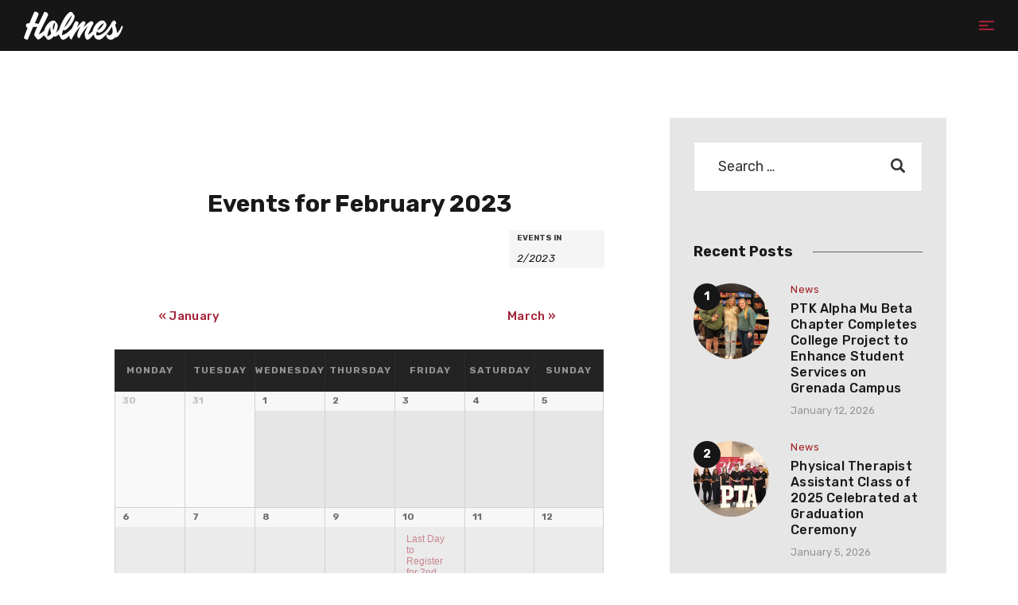

--- FILE ---
content_type: text/html; charset=UTF-8
request_url: https://news.holmescc.edu/calendar/2023-02/
body_size: 19107
content:
<!DOCTYPE html>
<html lang="en-US" class="no-js
									 scheme_default										">
<head>
			<meta charset="UTF-8">
		<meta name="viewport" content="width=device-width, initial-scale=1, maximum-scale=1">
		<meta name="format-detection" content="telephone=no">
		<link rel="profile" href="//gmpg.org/xfn/11">
		<link rel="pingback" href="https://news.holmescc.edu/xmlrpc.php">
		
	<!-- This site is optimized with the Yoast SEO plugin v15.3 - https://yoast.com/wordpress/plugins/seo/ -->
	<title>Events Archive - News @ HolmesCC</title>
	<meta name="robots" content="index, follow, max-snippet:-1, max-image-preview:large, max-video-preview:-1" />
	<link rel="canonical" href="https://news.holmescc.edu/calendar/" />
	<meta property="og:locale" content="en_US" />
	<meta property="og:type" content="website" />
	<meta property="og:title" content="Events Archive - News @ HolmesCC" />
	<meta property="og:url" content="https://news.holmescc.edu/calendar/" />
	<meta property="og:site_name" content="News @ HolmesCC" />
	<meta property="og:image" content="https://news.holmescc.edu/wp-content/uploads/2021/04/041221_Maymester.jpg" />
	<meta property="og:image:width" content="1024" />
	<meta property="og:image:height" content="819" />
	<meta property="fb:app_id" content="450546959345120" />
	<meta name="twitter:card" content="summary_large_image" />
	<meta name="twitter:site" content="@holmescc" />
	<script type="application/ld+json" class="yoast-schema-graph">{"@context":"https://schema.org","@graph":[{"@type":"Organization","@id":"https://news.holmescc.edu/#organization","name":"Holmes Community College","url":"https://news.holmescc.edu/","sameAs":["https://www.facebook.com/holmesccmississippi","https://www.instagram.com/holmes_cc/?hl=en","https://twitter.com/holmescc"],"logo":{"@type":"ImageObject","@id":"https://news.holmescc.edu/#logo","inLanguage":"en-US","url":"https://news.holmescc.edu/wp-content/uploads/2020/07/holmescc-logo-512.png","width":512,"height":512,"caption":"Holmes Community College"},"image":{"@id":"https://news.holmescc.edu/#logo"}},{"@type":"WebSite","@id":"https://news.holmescc.edu/#website","url":"https://news.holmescc.edu/","name":"News @ HolmesCC","description":"News from Holmes CC","publisher":{"@id":"https://news.holmescc.edu/#organization"},"potentialAction":[{"@type":"SearchAction","target":"https://news.holmescc.edu/?s={search_term_string}","query-input":"required name=search_term_string"}],"inLanguage":"en-US"},{"@type":"CollectionPage","@id":"https://news.holmescc.edu/calendar/#webpage","url":"https://news.holmescc.edu/calendar/","name":"Events Archive - News @ HolmesCC","isPartOf":{"@id":"https://news.holmescc.edu/#website"},"inLanguage":"en-US","potentialAction":[{"@type":"ReadAction","target":["https://news.holmescc.edu/calendar/"]}]},{"@type":"Event","name":"Last Day to Register for 2nd Term 4-week On-Line Classes","description":"","url":"https://news.holmescc.edu/calendar/last-day-to-register-for-2nd-term-4-week-on-line-classes-2/","startDate":"2023-02-10T00:00:00-06:00","endDate":"2023-02-10T23:59:59-06:00","@id":"https://news.holmescc.edu/calendar/last-day-to-register-for-2nd-term-4-week-on-line-classes-2/#event"},{"@type":"Event","name":"1st Term 8-Week On-Campus Exams","description":"","url":"https://news.holmescc.edu/calendar/1st-term-8-week-on-campus-exams/","startDate":"2023-03-02T00:00:00-06:00","endDate":"2023-03-02T23:59:59-06:00","@id":"https://news.holmescc.edu/calendar/1st-term-8-week-on-campus-exams/#event"}]}</script>
	<!-- / Yoast SEO plugin. -->


<link rel='dns-prefetch' href='//fonts.googleapis.com' />
<link rel='dns-prefetch' href='//s.w.org' />
<link rel="alternate" type="application/rss+xml" title="News @ HolmesCC &raquo; Feed" href="https://news.holmescc.edu/feed/" />
<link rel="alternate" type="application/rss+xml" title="News @ HolmesCC &raquo; Comments Feed" href="https://news.holmescc.edu/comments/feed/" />
<link rel="alternate" type="text/calendar" title="News @ HolmesCC &raquo; iCal Feed" href="https://news.holmescc.edu/calendar/?ical=1" />
<link rel="alternate" type="application/rss+xml" title="News @ HolmesCC &raquo; Events Feed" href="https://news.holmescc.edu/calendar/feed/" />
		<script type="text/javascript">
			window._wpemojiSettings = {"baseUrl":"https:\/\/s.w.org\/images\/core\/emoji\/13.0.0\/72x72\/","ext":".png","svgUrl":"https:\/\/s.w.org\/images\/core\/emoji\/13.0.0\/svg\/","svgExt":".svg","source":{"concatemoji":"https:\/\/news.holmescc.edu\/wp-includes\/js\/wp-emoji-release.min.js?ver=5.5.3"}};
			!function(e,a,t){var r,n,o,i,p=a.createElement("canvas"),s=p.getContext&&p.getContext("2d");function c(e,t){var a=String.fromCharCode;s.clearRect(0,0,p.width,p.height),s.fillText(a.apply(this,e),0,0);var r=p.toDataURL();return s.clearRect(0,0,p.width,p.height),s.fillText(a.apply(this,t),0,0),r===p.toDataURL()}function l(e){if(!s||!s.fillText)return!1;switch(s.textBaseline="top",s.font="600 32px Arial",e){case"flag":return!c([127987,65039,8205,9895,65039],[127987,65039,8203,9895,65039])&&(!c([55356,56826,55356,56819],[55356,56826,8203,55356,56819])&&!c([55356,57332,56128,56423,56128,56418,56128,56421,56128,56430,56128,56423,56128,56447],[55356,57332,8203,56128,56423,8203,56128,56418,8203,56128,56421,8203,56128,56430,8203,56128,56423,8203,56128,56447]));case"emoji":return!c([55357,56424,8205,55356,57212],[55357,56424,8203,55356,57212])}return!1}function d(e){var t=a.createElement("script");t.src=e,t.defer=t.type="text/javascript",a.getElementsByTagName("head")[0].appendChild(t)}for(i=Array("flag","emoji"),t.supports={everything:!0,everythingExceptFlag:!0},o=0;o<i.length;o++)t.supports[i[o]]=l(i[o]),t.supports.everything=t.supports.everything&&t.supports[i[o]],"flag"!==i[o]&&(t.supports.everythingExceptFlag=t.supports.everythingExceptFlag&&t.supports[i[o]]);t.supports.everythingExceptFlag=t.supports.everythingExceptFlag&&!t.supports.flag,t.DOMReady=!1,t.readyCallback=function(){t.DOMReady=!0},t.supports.everything||(n=function(){t.readyCallback()},a.addEventListener?(a.addEventListener("DOMContentLoaded",n,!1),e.addEventListener("load",n,!1)):(e.attachEvent("onload",n),a.attachEvent("onreadystatechange",function(){"complete"===a.readyState&&t.readyCallback()})),(r=t.source||{}).concatemoji?d(r.concatemoji):r.wpemoji&&r.twemoji&&(d(r.twemoji),d(r.wpemoji)))}(window,document,window._wpemojiSettings);
		</script>
		<style type="text/css">
img.wp-smiley,
img.emoji {
	display: inline !important;
	border: none !important;
	box-shadow: none !important;
	height: 1em !important;
	width: 1em !important;
	margin: 0 .07em !important;
	vertical-align: -0.1em !important;
	background: none !important;
	padding: 0 !important;
}
</style>
	<link property="stylesheet" rel='stylesheet' id='sb_instagram_styles-css'  href='https://news.holmescc.edu/wp-content/plugins/instagram-feed/css/sbi-styles.min.css?ver=2.5.4' type='text/css' media='all' />
<link property="stylesheet" rel='stylesheet' id='tribe-events-full-pro-calendar-style-css'  href='https://news.holmescc.edu/wp-content/plugins/events-calendar-pro/src/resources/css/tribe-events-pro-full.min.css?ver=5.1.6' type='text/css' media='all' />
<link property="stylesheet" rel='stylesheet' id='tribe-accessibility-css-css'  href='https://news.holmescc.edu/wp-content/plugins/the-events-calendar/common/src/resources/css/accessibility.min.css?ver=4.12.12.1' type='text/css' media='all' />
<link property="stylesheet" rel='stylesheet' id='tribe-events-full-calendar-style-css'  href='https://news.holmescc.edu/wp-content/plugins/the-events-calendar/src/resources/css/tribe-events-full.min.css?ver=5.2.1.1' type='text/css' media='all' />
<link property="stylesheet" rel='stylesheet' id='tribe-events-custom-jquery-styles-css'  href='https://news.holmescc.edu/wp-content/plugins/the-events-calendar/vendor/jquery/smoothness/jquery-ui-1.8.23.custom.css?ver=5.2.1.1' type='text/css' media='all' />
<link property="stylesheet" rel='stylesheet' id='tribe-events-bootstrap-datepicker-css-css'  href='https://news.holmescc.edu/wp-content/plugins/the-events-calendar/vendor/bootstrap-datepicker/css/bootstrap-datepicker.standalone.min.css?ver=5.2.1.1' type='text/css' media='all' />
<link property="stylesheet" rel='stylesheet' id='tribe-events-calendar-style-css'  href='https://news.holmescc.edu/wp-content/plugins/the-events-calendar/src/resources/css/tribe-events-theme.min.css?ver=5.2.1.1' type='text/css' media='all' />
<link property="stylesheet" rel='stylesheet' id='tribe-events-calendar-full-mobile-style-css'  href='https://news.holmescc.edu/wp-content/plugins/the-events-calendar/src/resources/css/tribe-events-full-mobile.min.css?ver=5.2.1.1' type='text/css' media='only screen and (max-width: 768px)' />
<link property="stylesheet" rel='stylesheet' id='tribe-events-calendar-pro-style-css'  href='https://news.holmescc.edu/wp-content/plugins/events-calendar-pro/src/resources/css/tribe-events-pro-theme.min.css?ver=5.1.6' type='text/css' media='all' />
<style id='tribe-events-calendar-pro-style-inline-css' type='text/css'>
.tribe-common .tribe-common-form-control-toggle__input:checked {
					background-color: #a32136;
				}
			
				.tribe-common .tribe-common-cta--alt,
				.tribe-common .tribe-common-cta--alt:active,
				.tribe-common .tribe-common-cta--alt:hover,
				.tribe-common .tribe-common-cta--alt:focus,
				.tribe-common .tribe-common-cta--thin-alt,
				.tribe-common .tribe-common-cta--thin-alt:active,
				.tribe-common .tribe-common-cta--thin-alt:focus,
				.tribe-common .tribe-common-cta--thin-alt:hover {
					border-bottom-color: #a32136;
				}
			
				.tribe-common .tribe-common-cta--alt:active,
				.tribe-common .tribe-common-cta--alt:hover,
				.tribe-common .tribe-common-cta--alt:focus,
				.tribe-common .tribe-common-cta--thin-alt:active,
				.tribe-common .tribe-common-cta--thin-alt:hover,
				.tribe-common .tribe-common-cta--thin-alt:focus,
				.tribe-theme-twentyseventeen .tribe-common .tribe-common-cta--alt:hover,
				.tribe-theme-twentyseventeen .tribe-common .tribe-common-cta--alt:focus,
				.tribe-theme-twentyseventeen .tribe-common .tribe-common-cta--thin-alt:hover,
				.tribe-theme-twentyseventeen .tribe-common .tribe-common-cta--thin-alt:focus {
					color: #a32136;
				}
			
				.tribe-common .tribe-common-c-btn-border:not(.tribe-common-c-btn-border--secondary):not(.tribe-common-c-btn-border--alt),
				.tribe-common a.tribe-common-c-btn-border:not(.tribe-common-c-btn-border--secondary):not(.tribe-common-c-btn-border--alt) {
					border-color: #a32136;
					color: #a32136;
				}
			
				.tribe-common .tribe-common-c-btn-border:not(.tribe-common-c-btn-border--secondary):not(.tribe-common-c-btn-border--alt):focus,
				.tribe-common .tribe-common-c-btn-border:not(.tribe-common-c-btn-border--secondary):not(.tribe-common-c-btn-border--alt):hover,
				.tribe-common a.tribe-common-c-btn-border:not(.tribe-common-c-btn-border--secondary):not(.tribe-common-c-btn-border--alt):focus,
				.tribe-common a.tribe-common-c-btn-border:not(.tribe-common-c-btn-border--secondary):not(.tribe-common-c-btn-border--alt):hover {
					color: #ffffff;
					background-color: #a32136;
				}
			
				.tribe-theme-twentyseventeen .tribe-common .tribe-common-c-btn-border:not(.tribe-common-c-btn-border--secondary):not(.tribe-common-c-btn-border--alt):focus,
				.tribe-theme-twentyseventeen .tribe-common .tribe-common-c-btn-border:not(.tribe-common-c-btn-border--secondary):not(.tribe-common-c-btn-border--alt):hover,
					background-color: #a32136;
				}
			
				.tribe-common .tribe-common-c-btn,
				.tribe-common a.tribe-common-c-btn {
					background-color: #a32136;
				}
			
				.tribe-common .tribe-common-c-btn:focus,
				.tribe-common .tribe-common-c-btn:hover,
				.tribe-common a.tribe-common-c-btn:focus,
				.tribe-common a.tribe-common-c-btn:hover {
					background-color: rgba(163,33,54,0.8);
				}
			
				.tribe-common .tribe-common-c-btn:active,
				.tribe-common a.tribe-common-c-btn:active {
					background-color: rgba(163,33,54,0.9);
				}
			
				.tribe-common .tribe-common-c-btn:disabled,
				.tribe-common a.tribe-common-c-btn:disabled {
					background-color: rgba(163,33,54,0.07);
				}
			
				.tribe-theme-twentytwenty .tribe-common .tribe-common-c-btn {
					background-color: #a32136;
				}
			
				.tribe-theme-twentyseventeen .tribe-common .tribe-common-c-btn:hover,
				.tribe-theme-twentyseventeen .tribe-common .tribe-common-c-btn:focus,
				.tribe-theme-twentytwenty .tribe-common .tribe-common-c-btn:hover,
				.tribe-theme-twentytwenty .tribe-common .tribe-common-c-btn:focus {
					background-color: rgba(163,33,54,0.8);
				}
			
				@keyframes tribe-common-c-loader-bounce {
					0% {}
					50% { background-color: #a32136; }
					100% {}
				}
			
				.tribe-events .datepicker .day.current,
				.tribe-events .datepicker .month.current,
				.tribe-events .datepicker .year.current,
				.tribe-events .datepicker .day.current:hover,
				.tribe-events .datepicker .day.current:focus,
				.tribe-events .datepicker .day.current.focused,
				.tribe-events .datepicker .month.current:hover,
				.tribe-events .datepicker .month.current:focus,
				.tribe-events .datepicker .month.current.focused,
				.tribe-events .datepicker .year.current:hover,
				.tribe-events .datepicker .year.current:focus,
				.tribe-events .datepicker .year.current.focused {
					background: rgba(163,33,54,0.07);
				}
			
				.tribe-events .datepicker .day.active,
				.tribe-events .datepicker .month.active,
				.tribe-events .datepicker .year.active,
				.tribe-events .datepicker .day.active:hover,
				.tribe-events .datepicker .day.active:focus,
				.tribe-events .datepicker .day.active.focused,
				.tribe-events .datepicker .month.active:hover,
				.tribe-events .datepicker .month.active:focus,
				.tribe-events .datepicker .month.active.focused,
				.tribe-events .datepicker .year.active:hover,
				.tribe-events .datepicker .year.active:focus,
				.tribe-events .datepicker .year.active.focused {
					background: #a32136;
				}
			
				.tribe-events .tribe-events-c-events-bar__search-button:before {
					background-color: #a32136;
				}
			
				.tribe-events .tribe-events-c-ical__link {
					border-color: #a32136;
					color: #a32136;
				}
			
				.tribe-events .tribe-events-c-ical__link:hover,
				.tribe-events .tribe-events-c-ical__link:focus,
				.tribe-events .tribe-events-c-ical__link:active {
					background-color: #a32136;
				}
			
				.tribe-events .tribe-events-c-view-selector__button:before {
					background-color: #a32136;
				}
			
				.tribe-events .tribe-events-calendar-list__event-row--featured .tribe-events-calendar-list__event-date-tag-datetime:after {
					background-color: #a32136;
				}
			
				.tribe-common--breakpoint-medium.tribe-events .tribe-events-calendar-list__event-datetime-featured-text {
					color: #a32136;
				}
			
				.tribe-events .tribe-events-calendar-month__calendar-event--featured:before {
					background-color: #a32136;
				}
			
				.tribe-events .tribe-events-calendar-month__day--current .tribe-events-calendar-month__day-date,
				.tribe-events .tribe-events-calendar-month__day--current .tribe-events-calendar-month__day-date-link {
					color: #a32136;
				}
			
				.tribe-events .tribe-events-calendar-month__day--current .tribe-events-calendar-month__day-date-link:hover,
				.tribe-events .tribe-events-calendar-month__day--current .tribe-events-calendar-month__day-date-link:focus {
					color: rgba(163,33,54,0.8);
				}
			
				.tribe-events .tribe-events-calendar-month__day--current .tribe-events-calendar-month__day-date-link:active {
					color: rgba(163,33,54,0.9);
				}
			
				.tribe-events .tribe-events-calendar-month__day-cell--selected,
				.tribe-events .tribe-events-calendar-month__day-cell--selected:hover,
				.tribe-events .tribe-events-calendar-month__day-cell--selected:focus {
					background-color: #a32136;
				}
			
				.tribe-events .tribe-events-calendar-month__day-cell--selected .tribe-events-calendar-month__day-date {
					color: #ffffff;
				}
			
				.tribe-events .tribe-events-calendar-month__mobile-events-icon--event {
					background-color: #a32136;
				}
			
				.tribe-theme-twentyseventeen .tribe-events .tribe-events-calendar-month__day--current .tribe-events-calendar-month__day-date-link:hover,
				.tribe-theme-twentyseventeen .tribe-events .tribe-events-calendar-month__day--current .tribe-events-calendar-month__day-date-link:focus {
					color: rgba(163,33,54,0.8);
				}
			
				.tribe-theme-twentyseventeen .tribe-events .tribe-events-calendar-month__day--current .tribe-events-calendar-month__day-date-link:active {
					color: rgba(163,33,54,0.9);
				}
			
				.tribe-theme-twentyseventeen .tribe-events .tribe-events-calendar-month__day-cell--selected:hover,
				.tribe-theme-twentyseventeen .tribe-events .tribe-events-calendar-month__day-cell--selected:focus {
					background-color: #a32136;
				}
			
				.tribe-theme-twentytwenty .tribe-events .tribe-events-calendar-month__day-cell--selected {
					background-color: #a32136;
				}
			
				.tribe-events .tribe-events-calendar-month-mobile-events__mobile-event-datetime-featured-text {
					color: #a32136;
				}
			
				.tribe-events .tribe-events-calendar-month__multiday-event-bar-inner {
					background-color: rgba(163,33,54,0.24);
				}
			
				.tribe-events .tribe-events-calendar-month__multiday-event-bar-inner--hover,
				.tribe-events .tribe-events-calendar-month__multiday-event-bar-inner--focus {
					background-color: rgba(163,33,54,0.34);
				}
			
				.tribe-events .tribe-events-calendar-day__event--featured:after {
					background-color: #a32136;
				}
			
				.tribe-common--breakpoint-medium.tribe-events .tribe-events-calendar-day__event-datetime-featured-text {
					color: #a32136;
				}
			
				#tribe-events-content a,
				.tribe-events-event-meta a {
					color: #a32136;
				}
</style>
<link property="stylesheet" rel='stylesheet' id='tribe-events-calendar-pro-mobile-style-css'  href='https://news.holmescc.edu/wp-content/plugins/events-calendar-pro/src/resources/css/tribe-events-pro-theme-mobile.min.css?ver=5.1.6' type='text/css' media='only screen and (max-width: 768px)' />
<link property="stylesheet" rel='stylesheet' id='tribe-common-skeleton-style-css'  href='https://news.holmescc.edu/wp-content/plugins/the-events-calendar/common/src/resources/css/common-skeleton.min.css?ver=4.12.12.1' type='text/css' media='all' />
<link property="stylesheet" rel='stylesheet' id='tribe-tooltip-css'  href='https://news.holmescc.edu/wp-content/plugins/the-events-calendar/common/src/resources/css/tooltip.min.css?ver=4.12.12.1' type='text/css' media='all' />
<link property="stylesheet" rel='stylesheet' id='tribe-events-calendar-full-pro-mobile-style-css'  href='https://news.holmescc.edu/wp-content/plugins/events-calendar-pro/src/resources/css/tribe-events-pro-full-mobile.min.css?ver=5.1.6' type='text/css' media='only screen and (max-width: 768px)' />
<link property="stylesheet" rel='stylesheet' id='tribe-events-calendar-mobile-style-css'  href='https://news.holmescc.edu/wp-content/plugins/the-events-calendar/src/resources/css/tribe-events-theme-mobile.min.css?ver=5.2.1.1' type='text/css' media='only screen and (max-width: 768px)' />
<link property="stylesheet" rel='stylesheet' id='wp-block-library-css'  href='https://news.holmescc.edu/wp-includes/css/dist/block-library/style.min.css?ver=5.5.3' type='text/css' media='all' />
<link property="stylesheet" rel='stylesheet' id='wpforms-gutenberg-form-selector-css'  href='https://news.holmescc.edu/wp-content/plugins/wpforms-lite/assets/css/wpforms-full.min.css?ver=1.7.4.2' type='text/css' media='all' />
<link property="stylesheet" rel='stylesheet' id='essential-grid-plugin-settings-css'  href='https://news.holmescc.edu/wp-content/plugins/essential-grid/public/assets/css/settings.css?ver=2.3.6' type='text/css' media='all' />
<link property="stylesheet" rel='stylesheet' id='tp-fontello-css'  href='https://news.holmescc.edu/wp-content/plugins/essential-grid/public/assets/font/fontello/css/fontello.css?ver=2.3.6' type='text/css' media='all' />
<link property="stylesheet" rel='stylesheet' id='trx_addons-icons-css'  href='https://news.holmescc.edu/wp-content/plugins/trx_addons/css/font-icons/css/trx_addons_icons.css' type='text/css' media='all' />
<link property="stylesheet" rel='stylesheet' id='jquery-swiper-css'  href='https://news.holmescc.edu/wp-content/plugins/trx_addons/js/swiper/swiper.min.css' type='text/css' media='all' />
<link property="stylesheet" rel='stylesheet' id='magnific-popup-css'  href='https://news.holmescc.edu/wp-content/plugins/trx_addons/js/magnific/magnific-popup.min.css' type='text/css' media='all' />
<link property="stylesheet" rel='stylesheet' id='trx_addons-css'  href='https://news.holmescc.edu/wp-content/plugins/trx_addons/css/__styles.css' type='text/css' media='all' />
<link property="stylesheet" rel='stylesheet' id='trx_addons-animation-css'  href='https://news.holmescc.edu/wp-content/plugins/trx_addons/css/trx_addons.animation.css' type='text/css' media='all' />
<link property="stylesheet" rel='stylesheet' id='blabber-parent-style-css'  href='https://news.holmescc.edu/wp-content/themes/blabber/style.css?ver=5.5.3' type='text/css' media='all' />
<link property="stylesheet" rel='stylesheet' id='elementor-icons-css'  href='https://news.holmescc.edu/wp-content/plugins/elementor/assets/lib/eicons/css/elementor-icons.min.css?ver=5.9.1' type='text/css' media='all' />
<link property="stylesheet" rel='stylesheet' id='elementor-animations-css'  href='https://news.holmescc.edu/wp-content/plugins/elementor/assets/lib/animations/animations.min.css?ver=3.0.14' type='text/css' media='all' />
<link property="stylesheet" rel='stylesheet' id='elementor-frontend-legacy-css'  href='https://news.holmescc.edu/wp-content/plugins/elementor/assets/css/frontend-legacy.min.css?ver=3.0.14' type='text/css' media='all' />
<link property="stylesheet" rel='stylesheet' id='elementor-frontend-css'  href='https://news.holmescc.edu/wp-content/plugins/elementor/assets/css/frontend.min.css?ver=3.0.14' type='text/css' media='all' />
<style id='elementor-frontend-inline-css' type='text/css'>
.elementor-kit-1411{--e-global-color-primary:#6EC1E4;--e-global-color-secondary:#54595F;--e-global-color-text:#7A7A7A;--e-global-color-accent:#61CE70;--e-global-color-39ffe70:#4054B2;--e-global-color-38a95adc:#23A455;--e-global-color-506014e1:#000;--e-global-color-7f6f749c:#FFF;--e-global-typography-primary-font-family:"Roboto";--e-global-typography-primary-font-weight:600;--e-global-typography-secondary-font-family:"Roboto Slab";--e-global-typography-secondary-font-weight:400;--e-global-typography-text-font-family:"Roboto";--e-global-typography-text-font-weight:400;--e-global-typography-accent-font-family:"Roboto";--e-global-typography-accent-font-weight:500;}.elementor-section.elementor-section-boxed > .elementor-container{max-width:1200px;}.elementor-widget:not(:last-child){margin-bottom:20px;}{}.sc_layouts_title_caption{display:var(--page-title-display);}@media(max-width:1024px){.elementor-section.elementor-section-boxed > .elementor-container{max-width:1025px;}}@media(max-width:767px){.elementor-section.elementor-section-boxed > .elementor-container{max-width:768px;}}
.elementor-5758 .elementor-element.elementor-element-7ad21521{--grid-side-margin:10px;--grid-column-gap:10px;--grid-row-gap:10px;--grid-bottom-margin:10px;}#elementor-popup-modal-5758 .dialog-message{width:65px;height:auto;}#elementor-popup-modal-5758{justify-content:flex-end;align-items:center;pointer-events:all;background-color:rgba(0,0,0,0);}#elementor-popup-modal-5758 .dialog-widget-content{animation-duration:1.2s;box-shadow:2px 8px 23px 3px rgba(0,0,0,0.2);margin:0px 0px 0px -15px;}@media(max-width:1024px){ .elementor-5758 .elementor-element.elementor-element-7ad21521{--grid-side-margin:10px;--grid-column-gap:10px;--grid-row-gap:10px;--grid-bottom-margin:10px;}}@media(max-width:767px){ .elementor-5758 .elementor-element.elementor-element-7ad21521{--grid-side-margin:10px;--grid-column-gap:10px;--grid-row-gap:10px;--grid-bottom-margin:10px;}}
</style>
<link property="stylesheet" rel='stylesheet' id='elementor-pro-css'  href='https://news.holmescc.edu/wp-content/plugins/elementor-pro/assets/css/frontend.min.css?ver=3.0.8' type='text/css' media='all' />
<link property="stylesheet" rel='stylesheet' id='font-awesome-5-all-css'  href='https://news.holmescc.edu/wp-content/plugins/elementor/assets/lib/font-awesome/css/all.min.css?ver=3.0.14' type='text/css' media='all' />
<link property="stylesheet" rel='stylesheet' id='font-awesome-4-shim-css'  href='https://news.holmescc.edu/wp-content/plugins/elementor/assets/lib/font-awesome/css/v4-shims.min.css?ver=3.0.14' type='text/css' media='all' />
<link property="stylesheet" rel='stylesheet' id='google-fonts-1-css'  href='https://fonts.googleapis.com/css?family=Roboto%3A100%2C100italic%2C200%2C200italic%2C300%2C300italic%2C400%2C400italic%2C500%2C500italic%2C600%2C600italic%2C700%2C700italic%2C800%2C800italic%2C900%2C900italic%7CRoboto+Slab%3A100%2C100italic%2C200%2C200italic%2C300%2C300italic%2C400%2C400italic%2C500%2C500italic%2C600%2C600italic%2C700%2C700italic%2C800%2C800italic%2C900%2C900italic&#038;ver=5.5.3' type='text/css' media='all' />
<link property="stylesheet" rel='stylesheet' id='wpgdprc.css-css'  href='https://news.holmescc.edu/wp-content/plugins/wp-gdpr-compliance/assets/css/front.min.css?ver=1611592198' type='text/css' media='all' />
<style id='wpgdprc.css-inline-css' type='text/css'>

            div.wpgdprc .wpgdprc-switch .wpgdprc-switch-inner:before { content: 'Yes'; }
            div.wpgdprc .wpgdprc-switch .wpgdprc-switch-inner:after { content: 'No'; }
        
</style>
<link property="stylesheet" rel='stylesheet' id='blabber-font-google_fonts-css'  href='https://fonts.googleapis.com/css?family=Rubik:300,300i,400,400i,500,500i,700,700i,900,900i&#038;subset=latin,latin-ext' type='text/css' media='all' />
<link property="stylesheet" rel='stylesheet' id='blabber-icons-css'  href='https://news.holmescc.edu/wp-content/themes/blabber/css/font-icons/css/fontello.css' type='text/css' media='all' />
<link property="stylesheet" rel='stylesheet' id='blabber-main-css'  href='https://news.holmescc.edu/wp-content/themes/blabber/style.css' type='text/css' media='all' />
<link property="stylesheet" rel='stylesheet' id='mediaelement-css'  href='https://news.holmescc.edu/wp-includes/js/mediaelement/mediaelementplayer-legacy.min.css?ver=4.2.13-9993131' type='text/css' media='all' />
<link property="stylesheet" rel='stylesheet' id='wp-mediaelement-css'  href='https://news.holmescc.edu/wp-includes/js/mediaelement/wp-mediaelement.min.css?ver=5.5.3' type='text/css' media='all' />
<link property="stylesheet" rel='stylesheet' id='blabber-plugins-css'  href='https://news.holmescc.edu/wp-content/themes/blabber/css/__plugins.css' type='text/css' media='all' />
<link property="stylesheet" rel='stylesheet' id='blabber-skin-minimal-css'  href='https://news.holmescc.edu/wp-content/themes/blabber/skins/minimal/skin.css' type='text/css' media='all' />
<link property="stylesheet" rel='stylesheet' id='blabber-custom-css'  href='https://news.holmescc.edu/wp-content/themes/blabber/css/__custom.css' type='text/css' media='all' />
<link property="stylesheet" rel='stylesheet' id='blabber-color-default-css'  href='https://news.holmescc.edu/wp-content/themes/blabber/css/__colors-default.css' type='text/css' media='all' />
<link property="stylesheet" rel='stylesheet' id='blabber-color-dark-css'  href='https://news.holmescc.edu/wp-content/themes/blabber/css/__colors-dark.css' type='text/css' media='all' />
<link property="stylesheet" rel='stylesheet' id='blabber-child-css'  href='https://news.holmescc.edu/wp-content/themes/blabber-child/style.css' type='text/css' media='all' />
<link property="stylesheet" rel='stylesheet' id='trx_addons-responsive-css'  href='https://news.holmescc.edu/wp-content/plugins/trx_addons/css/__responsive.css' type='text/css' media='all' />
<link property="stylesheet" rel='stylesheet' id='blabber-responsive-css'  href='https://news.holmescc.edu/wp-content/themes/blabber/css/__responsive.css' type='text/css' media='all' />
<link property="stylesheet" rel='stylesheet' id='blabber-skin-minimal-responsive-css'  href='https://news.holmescc.edu/wp-content/themes/blabber/skins/minimal/skin-responsive.css' type='text/css' media='all' />
<script type='text/javascript' src='https://news.holmescc.edu/wp-includes/js/jquery/jquery.js?ver=1.12.4-wp' id='jquery-core-js'></script>
<script type='text/javascript' defer="defer" src='https://news.holmescc.edu/wp-content/plugins/the-events-calendar/vendor/bootstrap-datepicker/js/bootstrap-datepicker.min.js?ver=5.2.1.1' id='tribe-events-bootstrap-datepicker-js'></script>
<script type='text/javascript' defer="defer" src='https://news.holmescc.edu/wp-content/plugins/the-events-calendar/vendor/jquery-resize/jquery.ba-resize.min.js?ver=5.2.1.1' id='tribe-events-jquery-resize-js'></script>
<script type='text/javascript' defer="defer" src='https://news.holmescc.edu/wp-content/plugins/the-events-calendar/vendor/jquery-placeholder/jquery.placeholder.min.js?ver=5.2.1.1' id='jquery-placeholder-js'></script>
<script type='text/javascript' defer="defer" src='https://news.holmescc.edu/wp-content/plugins/the-events-calendar/common/vendor/momentjs/moment.min.js?ver=4.12.12.1' id='tribe-moment-js'></script>
<script type='text/javascript' id='tribe-events-calendar-script-js-extra'>
/* <![CDATA[ */
var tribe_js_config = {"permalink_settings":"\/%postname%\/","events_post_type":"tribe_events","events_base":"https:\/\/news.holmescc.edu\/calendar\/","update_urls":{"shortcode":{"list":true,"month":true,"day":true}},"debug":""};
var tribe_js_config = {"permalink_settings":"\/%postname%\/","events_post_type":"tribe_events","events_base":"https:\/\/news.holmescc.edu\/calendar\/","update_urls":{"shortcode":{"list":true,"month":true,"day":true}},"debug":""};
/* ]]> */
</script>
<script type='text/javascript' defer="defer" src='https://news.holmescc.edu/wp-content/plugins/the-events-calendar/src/resources/js/tribe-events.min.js?ver=5.2.1.1' id='tribe-events-calendar-script-js'></script>
<script type='text/javascript' defer="defer" src='https://news.holmescc.edu/wp-content/plugins/the-events-calendar/vendor/php-date-formatter/js/php-date-formatter.min.js?ver=5.2.1.1' id='tribe-events-php-date-formatter-js'></script>
<script type='text/javascript' id='tribe-events-dynamic-js-extra'>
/* <![CDATA[ */
var tribe_dynamic_help_text = {"date_with_year":"F j, Y","date_no_year":"F j","datepicker_format":"n\/j\/Y","datepicker_format_index":"1","days":["Sunday","Monday","Tuesday","Wednesday","Thursday","Friday","Saturday"],"daysShort":["Sun","Mon","Tue","Wed","Thu","Fri","Sat"],"months":["January","February","March","April","May","June","July","August","September","October","November","December"],"monthsShort":["Jan","Feb","Mar","Apr","May","Jun","Jul","Aug","Sep","Oct","Nov","Dec"],"msgs":"[\"This event is from %%starttime%% to %%endtime%% on %%startdatewithyear%%.\",\"This event is at %%starttime%% on %%startdatewithyear%%.\",\"This event is all day on %%startdatewithyear%%.\",\"This event starts at %%starttime%% on %%startdatenoyear%% and ends at %%endtime%% on %%enddatewithyear%%\",\"This event starts at %%starttime%% on %%startdatenoyear%% and ends on %%enddatewithyear%%\",\"This event is all day starting on %%startdatenoyear%% and ending on %%enddatewithyear%%.\"]"};
/* ]]> */
</script>
<script type='text/javascript' defer="defer" src='https://news.holmescc.edu/wp-content/plugins/the-events-calendar/src/resources/js/events-dynamic.min.js?ver=5.2.1.1' id='tribe-events-dynamic-js'></script>
<script type='text/javascript' defer="defer" src='https://news.holmescc.edu/wp-content/plugins/the-events-calendar/src/resources/js/tribe-events-bar.min.js?ver=5.2.1.1' id='tribe-events-bar-js'></script>
<script type='text/javascript' id='tribe-events-pro-js-extra'>
/* <![CDATA[ */
var TribeEventsPro = {"geocenter":{"max_lat":null,"max_lng":null,"min_lat":null,"min_lng":null},"map_tooltip_event":"Event: ","map_tooltip_address":"Address: "};
var TribeEventsPro = {"geocenter":{"max_lat":null,"max_lng":null,"min_lat":null,"min_lng":null},"map_tooltip_event":"Event: ","map_tooltip_address":"Address: "};
/* ]]> */
</script>
<script type='text/javascript' defer="defer" src='https://news.holmescc.edu/wp-content/plugins/events-calendar-pro/src/resources/js/tribe-events-pro.min.js?ver=5.1.6' id='tribe-events-pro-js'></script>
<script type='text/javascript' src='https://news.holmescc.edu/wp-content/plugins/elementor/assets/lib/font-awesome/js/v4-shims.min.js?ver=3.0.14' id='font-awesome-4-shim-js'></script>
<link rel="https://api.w.org/" href="https://news.holmescc.edu/wp-json/" /><link rel="EditURI" type="application/rsd+xml" title="RSD" href="https://news.holmescc.edu/xmlrpc.php?rsd" />
<link rel="wlwmanifest" type="application/wlwmanifest+xml" href="https://news.holmescc.edu/wp-includes/wlwmanifest.xml" /> 
<meta name="generator" content="WordPress 5.5.3" />
			<style type="text/css">
			<!--
				#page_preloader {
					background-color: #000000 !important;				}
			-->
			</style>
			<meta name="tec-api-version" content="v1"><meta name="tec-api-origin" content="https://news.holmescc.edu"><link rel="https://theeventscalendar.com/" href="https://news.holmescc.edu/wp-json/tribe/events/v1/" />		<script>
			document.documentElement.className = document.documentElement.className.replace( 'no-js', 'js' );
		</script>
				<style>
			.no-js img.lazyload { display: none; }
			figure.wp-block-image img.lazyloading { min-width: 150px; }
							.lazyload, .lazyloading { opacity: 0; }
				.lazyloaded {
					opacity: 1;
					transition: opacity 400ms;
					transition-delay: 0ms;
				}
					</style>
		<style type="text/css" id="custom-background-css">
body.custom-background { background-color: #ffffff; }
</style>
	 <meta name="robots" content="noindex,follow" />
<link rel="icon" href="https://news.holmescc.edu/wp-content/uploads/2020/07/cropped-holmescc-logo-512-32x32.png" sizes="32x32" />
<link rel="icon" href="https://news.holmescc.edu/wp-content/uploads/2020/07/cropped-holmescc-logo-512-192x192.png" sizes="192x192" />
<link rel="apple-touch-icon" href="https://news.holmescc.edu/wp-content/uploads/2020/07/cropped-holmescc-logo-512-180x180.png" />
<meta name="msapplication-TileImage" content="https://news.holmescc.edu/wp-content/uploads/2020/07/cropped-holmescc-logo-512-270x270.png" />
		<style type="text/css" id="wp-custom-css">
			.post_featured .post_featured_bg {
    background-position: top!important;
    background-repeat: no-repeat;
    background-size: cover;
}

		</style>
		<style type="text/css" id="trx_addons-inline-styles-inline-css">.trx_addons_inline_1090470826 img{max-height:36px;}.sc_layouts_title_title{font-size:0.5em}.custom-logo-link,.sc_layouts_logo{font-size:2em}</style>
<style id="elementor-post-28">.elementor-28 .elementor-element.elementor-element-3020e2c > .elementor-container > .elementor-row > .elementor-column > .elementor-column-wrap > .elementor-widget-wrap{align-content:center;align-items:center;}.elementor-28 .elementor-element.elementor-element-3020e2c{padding:5px 15px 5px 15px;}.elementor-28 .elementor-element.elementor-element-33f74a1 > .elementor-column-wrap > .elementor-widget-wrap > .elementor-widget:not(.elementor-widget__width-auto):not(.elementor-widget__width-initial):not(:last-child):not(.elementor-absolute){margin-bottom:32px;}.elementor-28 .elementor-element.elementor-element-0ab070b .logo_image{max-height:36px;}.elementor-28 .elementor-element.elementor-element-19f3a0c > .elementor-column-wrap > .elementor-widget-wrap > .elementor-widget:not(.elementor-widget__width-auto):not(.elementor-widget__width-initial):not(:last-child):not(.elementor-absolute){margin-bottom:32px;}@media(max-width:767px){.elementor-28 .elementor-element.elementor-element-33f74a1{width:70%;}.elementor-28 .elementor-element.elementor-element-19f3a0c{width:30%;}}</style>
<style>.elementor-28 .elementor-element.elementor-element-3020e2c > .elementor-container > .elementor-row > .elementor-column > .elementor-column-wrap > .elementor-widget-wrap{align-content:center;align-items:center;}.elementor-28 .elementor-element.elementor-element-3020e2c{padding:5px 15px 5px 15px;}.elementor-28 .elementor-element.elementor-element-33f74a1 > .elementor-column-wrap > .elementor-widget-wrap > .elementor-widget:not(.elementor-widget__width-auto):not(.elementor-widget__width-initial):not(:last-child):not(.elementor-absolute){margin-bottom:32px;}.elementor-28 .elementor-element.elementor-element-0ab070b .logo_image{max-height:36px;}.elementor-28 .elementor-element.elementor-element-19f3a0c > .elementor-column-wrap > .elementor-widget-wrap > .elementor-widget:not(.elementor-widget__width-auto):not(.elementor-widget__width-initial):not(:last-child):not(.elementor-absolute){margin-bottom:32px;}@media(max-width:767px){.elementor-28 .elementor-element.elementor-element-33f74a1{width:70%;}.elementor-28 .elementor-element.elementor-element-19f3a0c{width:30%;}}</style>
<style id="elementor-post-1278">.elementor-1278 .elementor-element.elementor-element-5b479b2a:not(.elementor-motion-effects-element-type-background), .elementor-1278 .elementor-element.elementor-element-5b479b2a > .elementor-motion-effects-container > .elementor-motion-effects-layer{background-color:#161616;}.elementor-1278 .elementor-element.elementor-element-5b479b2a{transition:background 0.3s, border 0.3s, border-radius 0.3s, box-shadow 0.3s;padding:20px 0px 20px 0px;}.elementor-1278 .elementor-element.elementor-element-5b479b2a > .elementor-background-overlay{transition:background 0.3s, border-radius 0.3s, opacity 0.3s;}@media(max-width:767px){.elementor-1278 .elementor-element.elementor-element-5b479b2a{padding:14px 0px 14px 0px;}}</style>
<style>.elementor-1278 .elementor-element.elementor-element-5b479b2a:not(.elementor-motion-effects-element-type-background), .elementor-1278 .elementor-element.elementor-element-5b479b2a > .elementor-motion-effects-container > .elementor-motion-effects-layer{background-color:#161616;}.elementor-1278 .elementor-element.elementor-element-5b479b2a{transition:background 0.3s, border 0.3s, border-radius 0.3s, box-shadow 0.3s;padding:20px 0px 20px 0px;}.elementor-1278 .elementor-element.elementor-element-5b479b2a > .elementor-background-overlay{transition:background 0.3s, border-radius 0.3s, opacity 0.3s;}@media(max-width:767px){.elementor-1278 .elementor-element.elementor-element-5b479b2a{padding:14px 0px 14px 0px;}}</style>
<link property="stylesheet" rel='stylesheet' id='elementor-icons-shared-0-css'  href='https://news.holmescc.edu/wp-content/plugins/elementor/assets/lib/font-awesome/css/fontawesome.min.css?ver=5.12.0' type='text/css' media='all' />
<link property="stylesheet" rel='stylesheet' id='elementor-icons-fa-solid-css'  href='https://news.holmescc.edu/wp-content/plugins/elementor/assets/lib/font-awesome/css/solid.min.css?ver=5.12.0' type='text/css' media='all' />
<link property="stylesheet" rel='stylesheet' id='elementor-icons-fa-brands-css'  href='https://news.holmescc.edu/wp-content/plugins/elementor/assets/lib/font-awesome/css/brands.min.css?ver=5.12.0' type='text/css' media='all' />

<!-- Global site tag (gtag.js) - Google Analytics -->
<script async src="https://www.googletagmanager.com/gtag/js?id=G-Z3VC3CVVBR"></script>
<script>
  window.dataLayer = window.dataLayer || [];
  function gtag(){dataLayer.push(arguments);}
  gtag('js', new Date());

  gtag('config', 'G-Z3VC3CVVBR');
</script>

</head>

<body class="archive post-type-archive post-type-archive-tribe_events custom-background wp-custom-logo ua_chrome preloader tribe-no-js tribe-filter-live tribe-bar-is-disabled body_tag scheme_default blog_mode_blog body_style_wide  is_stream blog_style_excerpt sidebar_show sidebar_right sidebar_small_screen_below trx_addons_present header_type_custom header_style_header-custom-28 header_position_default menu_style_top no_layout events-gridview events-archive tribe-events-style-full tribe-events-style-theme elementor-default elementor-kit-1411 tribe-theme-parent-blabber tribe-theme-child-blabber-child tribe-events-page-template">

	<div id="page_preloader"><div class="preloader_wrap preloader_square"><div class="preloader_square1"></div><div class="preloader_square2"></div></div></div>
	<div class="body_wrap">

		<div class="page_wrap">
			
						<a class="blabber_skip_link skip_to_content_link" href="#content_skip_link_anchor" tabindex="1">Skip to content</a>
						<a class="blabber_skip_link skip_to_sidebar_link" href="#sidebar_skip_link_anchor" tabindex="1">Skip to sidebar</a>
						<a class="blabber_skip_link skip_to_footer_link" href="#footer_skip_link_anchor" tabindex="1">Skip to footer</a>
			
			<header class="top_panel top_panel_custom top_panel_custom_28 top_panel_custom_header-default				 without_bg_image scheme_default">
			<div data-elementor-type="wp-post" data-elementor-id="28" class="elementor elementor-28" data-elementor-settings="[]">
						<div class="elementor-inner">
							<div class="elementor-section-wrap">
							<section class="elementor-section elementor-top-section elementor-element elementor-element-3020e2c scheme_dark sc_layouts_row sc_layouts_row_type_compact elementor-section-content-middle sc_layouts_row_fixed elementor-section-full_width elementor-section-height-default elementor-section-height-default" data-id="3020e2c" data-element_type="section">
						<div class="elementor-container elementor-column-gap-extended">
							<div class="elementor-row">
					<div class="elementor-column elementor-col-50 elementor-top-column elementor-element elementor-element-33f74a1 sc_layouts_column_align_column sc_layouts_column_align_left sc_inner_width_none sc_content_align_inherit sc_layouts_column_icons_position_left" data-id="33f74a1" data-element_type="column">
			<div class="elementor-column-wrap elementor-element-populated">
							<div class="elementor-widget-wrap">
						<div class="sc_layouts_item elementor-element elementor-element-0ab070b sc_fly_static elementor-widget elementor-widget-trx_sc_layouts_logo" data-id="0ab070b" data-element_type="widget" data-widget_type="trx_sc_layouts_logo.default">
				<div class="elementor-widget-container">
			<a href="https://news.holmescc.edu/" id="trx_sc_layouts_logo_2013824775" class="sc_layouts_logo sc_layouts_logo_default trx_addons_inline_1090470826"><img 
					
											srcset="//news.holmescc.edu/wp-content/uploads/2020/08/HolmesScript-Logo-05.png 2x"
											alt="News @ HolmesCC" width="250" height="72" data-src="//news.holmescc.edu/wp-content/uploads/2020/08/HolmesScript-Logo-05.png" class="logo_image lazyload" src="[data-uri]"><noscript><img class="logo_image"
					src="//news.holmescc.edu/wp-content/uploads/2020/08/HolmesScript-Logo-05.png"
											srcset="//news.holmescc.edu/wp-content/uploads/2020/08/HolmesScript-Logo-05.png 2x"
											alt="News @ HolmesCC" width="250" height="72"></noscript></a><!-- /.sc_layouts_logo -->		</div>
				</div>
						</div>
					</div>
		</div>
				<div class="elementor-column elementor-col-50 elementor-top-column elementor-element elementor-element-19f3a0c sc_layouts_column_align_right sc_layouts_column sc_inner_width_none sc_content_align_inherit sc_layouts_column_icons_position_left" data-id="19f3a0c" data-element_type="column">
			<div class="elementor-column-wrap elementor-element-populated">
							<div class="elementor-widget-wrap">
						<div class="sc_layouts_item elementor-element elementor-element-c3e8073 sc_fly_static elementor-widget elementor-widget-trx_sc_layouts_menu" data-id="c3e8073" data-element_type="widget" data-widget_type="trx_sc_layouts_menu.default">
				<div class="elementor-widget-container">
			<div id="trx_sc_layouts_menu_1497556176" class="sc_layouts_iconed_text sc_layouts_menu_mobile_button_burger sc_layouts_menu_mobile_button">
		<a class="sc_layouts_item_link sc_layouts_iconed_text_link" href="#">
			<span class="sc_layouts_item_icon sc_layouts_iconed_text_icon trx_addons_icon-menu"></span>
		</a>
		</div>		</div>
				</div>
						</div>
					</div>
		</div>
								</div>
					</div>
		</section>
						</div>
						</div>
					</div>
		</header>
<div class="menu_mobile_overlay"></div>
<div class="menu_mobile menu_mobile_fullscreen scheme_dark">
	<div class="menu_mobile_inner">
		<a class="menu_mobile_close theme_button_close"><span class="theme_button_close_icon"></span></a>
		<a class="sc_layouts_logo" href="https://news.holmescc.edu/">
		<img  data-srcset="//news.holmescc.edu/wp-content/uploads/2020/08/HolmesScript-Logo-05.png 2x" alt="News @ HolmesCC" width="250" height="72" data-src="//news.holmescc.edu/wp-content/uploads/2020/08/HolmesScript-Logo-05.png" class="lazyload" src="[data-uri]"><noscript><img src="//news.holmescc.edu/wp-content/uploads/2020/08/HolmesScript-Logo-05.png" srcset="//news.holmescc.edu/wp-content/uploads/2020/08/HolmesScript-Logo-05.png 2x" alt="News @ HolmesCC" width="250" height="72"></noscript>	</a>
	<nav class="menu_mobile_nav_area"><ul id="menu_mobile_1765918762"><li id="menu_mobile-item-479" class="menu-item menu-item-type-post_type menu-item-object-page menu-item-home menu-item-479"><a href="https://news.holmescc.edu/"><span>News</span></a></li><li id="menu_mobile-item-5812" class="menu-item menu-item-type-custom menu-item-object-custom menu-item-5812"><a href="/calendar"><span>Calendar</span></a></li><li id="menu_mobile-item-395" class="menu-item menu-item-type-post_type menu-item-object-page menu-item-395"><a href="https://news.holmescc.edu/our-team/"><span>Our Team</span></a></li><li id="menu_mobile-item-191" class="menu-item menu-item-type-post_type menu-item-object-page current_page_parent menu-item-191"><a href="https://news.holmescc.edu/all-posts/"><span>All News</span></a></li><li id="menu_mobile-item-203" class="menu-item menu-item-type-post_type menu-item-object-page menu-item-203"><a href="https://news.holmescc.edu/contacts/"><span>Contacts</span></a></li><li id="menu_mobile-item-5764" class="menu-item menu-item-type-custom menu-item-object-custom menu-item-5764"><a href="https://holmescc.edu"><span>Holmes CC</span></a></li><li id="menu_mobile-item-185" class="menu-item menu-item-type-post_type menu-item-object-page menu-item-privacy-policy menu-item-185"><a href="https://news.holmescc.edu/privacy-policy/"><span>Privacy Policy</span></a></li></ul></nav><div class="socials_mobile"><a target="_blank" href="https://www.facebook.com/holmesccmississippi/" class="social_item social_item_style_icons sc_icon_type_icons social_item_type_icons"><span class="social_icon social_icon_facebook"><span class="icon-facebook"></span></span></a><a target="_blank" href="https://www.instagram.com/holmes_cc/?hl=en" class="social_item social_item_style_icons sc_icon_type_icons social_item_type_icons"><span class="social_icon social_icon_instagramm"><span class="icon-instagramm"></span></span></a><a target="_blank" href="https://twitter.com/holmescc?lang=en" class="social_item social_item_style_icons sc_icon_type_icons social_item_type_icons"><span class="social_icon social_icon_twitter"><span class="icon-twitter"></span></span></a></div>	</div>
</div>
			<div class="page_content_wrap">
								<div class="content_wrap">

					<div class="content">
												<a id="content_skip_link_anchor" class="blabber_skip_link_anchor" href="#"></a>
						<main id="tribe-events-pg-template" class="tribe-events-pg-template">
	<div id="tribe-events" class="tribe-no-js" data-live_ajax="1" data-datepicker_format="1" data-category="" data-featured=""><div class="tribe-events-before-html"></div><span class="tribe-events-ajax-loading"><img   alt="Loading Events" data-src="https://news.holmescc.edu/wp-content/plugins/the-events-calendar/src/resources/images/tribe-loading.gif" class="tribe-events-spinner-medium lazyload" src="[data-uri]" /><noscript><img class="tribe-events-spinner-medium" src="https://news.holmescc.edu/wp-content/plugins/the-events-calendar/src/resources/images/tribe-loading.gif" alt="Loading Events" /></noscript></span>	<div id="tribe-events-content-wrapper" class="tribe-clearfix"><input type="hidden" id="tribe-events-list-hash" value="">
<div class="tribe-events-title-bar">

	<!-- Month Title -->
		<h1 class="tribe-events-page-title">Events for February 2023</h1>
	
</div>


<div class="tribe-bar-disabled"><div id="tribe-events-bar">

	<h2 class="tribe-events-visuallyhidden">Events Search and Views Navigation</h2>

	<form id="tribe-bar-form" class="tribe-clearfix tribe-events-bar--has-filters" name="tribe-bar-form" method="post" action="https://news.holmescc.edu/calendar/2023-02?post_type=tribe_events&#038;eventDisplay=month&#038;eventDate=2023-02">

					<div id="tribe-bar-filters-wrap">

				<button
					id="tribe-bar-collapse-toggle"
					aria-expanded="false"
					type="button"
					aria-controls="tribe-bar-filters"
					data-label-hidden="Show Events Search"
					data-label-shown="Hide Events Search"
				>
					<span class="tribe-bar-toggle-text">
						Show Events Search					</span>
					<span class="tribe-bar-toggle-arrow"></span>
				</button>

				<div id="tribe-bar-filters" class="tribe-bar-filters" aria-hidden="true">
					<div class="tribe-bar-filters-inner tribe-clearfix">
						<h3 class="tribe-events-visuallyhidden">Events Search</h3>
													<div class="tribe-bar-date-filter">
								<label class="label-tribe-bar-date" for="tribe-bar-date">Events In</label>
								<input type="text" name="tribe-bar-date" style="position: relative;" id="tribe-bar-date" aria-label="Search for Events by month. Please use the format 1 digit month slash 4 digit year." value="2/2023" placeholder="Date"><input type="hidden" name="tribe-bar-date-day" id="tribe-bar-date-day" class="tribe-no-param" value="">							</div>
												<div class="tribe-bar-submit">
							<input
								class="tribe-events-button tribe-no-param"
								type="submit"
								name="submit-bar"
								aria-label="Submit Events search"
								value="Find Events"
							/>
						</div>
					</div>
				</div>
			</div>

		
		
	</form>

</div>
</div>
<div id="tribe-events-content" class="tribe-events-month">

	<!-- Notices -->
	
	<!-- Month Header -->
		<div id="tribe-events-header"  data-title="Events Archive - News @ HolmesCC" data-viewtitle="Events for February 2023" data-view="month" data-date="2023-02" data-baseurl="https://news.holmescc.edu/calendar/month/" data-redirected-view="" data-default-mobile-view="month" data-default-view="month">

		<!-- Header Navigation -->
		

<nav class="tribe-events-nav-pagination" aria-label="Calendar Month Navigation">
	<ul class="tribe-events-sub-nav">
		<li class="tribe-events-nav-previous">
			<a data-month="2023-01" href="https://news.holmescc.edu/calendar/2023-01/" rel="prev"><span>&laquo;</span> January </a>		</li>
		<!-- .tribe-events-nav-previous -->
		<li class="tribe-events-nav-next">
			<a data-month="2023-03" href="https://news.holmescc.edu/calendar/2023-03/" rel="next">March <span>&raquo;</span></a>		</li>
		<!-- .tribe-events-nav-next -->
	</ul><!-- .tribe-events-sub-nav -->
</nav>

	</div>
	<!-- #tribe-events-header -->
	
	<!-- Month Grid -->
	


	<h2 class="tribe-events-visuallyhidden">Calendar of Events</h2>

	<table class="tribe-events-calendar">
		<caption class="tribe-events-visuallyhidden">Calendar of Events</caption>
		<thead>
		<tr>
							<th id="tribe-events-monday" title="Monday" data-day-abbr="Mon">Monday</th>
							<th id="tribe-events-tuesday" title="Tuesday" data-day-abbr="Tue">Tuesday</th>
							<th id="tribe-events-wednesday" title="Wednesday" data-day-abbr="Wed">Wednesday</th>
							<th id="tribe-events-thursday" title="Thursday" data-day-abbr="Thu">Thursday</th>
							<th id="tribe-events-friday" title="Friday" data-day-abbr="Fri">Friday</th>
							<th id="tribe-events-saturday" title="Saturday" data-day-abbr="Sat">Saturday</th>
							<th id="tribe-events-sunday" title="Sunday" data-day-abbr="Sun">Sunday</th>
					</tr>
		</thead>
		<tbody>
		<tr>
						
			
			<td class="tribe-events-othermonth tribe-events-past mobile-trigger tribe-event-day-30"
				data-day="2023-01-30"
				data-tribejson='{"i18n":{"find_out_more":"Find out more \u00bb","for_date":"Events for"},"date_name":"January 30, 2023"}'
				>
				
<!-- Day Header -->
<div id="tribe-events-daynum-30-0">

			30	
</div>

<!-- Events List -->

<!-- View More -->
			</td>
						
			
			<td class="tribe-events-othermonth tribe-events-past mobile-trigger tribe-event-day-31"
				data-day="2023-01-31"
				data-tribejson='{"i18n":{"find_out_more":"Find out more \u00bb","for_date":"Events for"},"date_name":"January 31, 2023"}'
				>
				
<!-- Day Header -->
<div id="tribe-events-daynum-31-0">

			31	
</div>

<!-- Events List -->

<!-- View More -->
			</td>
						
			
			<td class="tribe-events-thismonth tribe-events-past mobile-trigger tribe-event-day-01"
				data-day="2023-02-01"
				data-tribejson='{"i18n":{"find_out_more":"Find out more \u00bb","for_date":"Events for"},"date_name":"February 1, 2023"}'
				>
				
<!-- Day Header -->
<div id="tribe-events-daynum-1-0">

			1	
</div>

<!-- Events List -->

<!-- View More -->
			</td>
						
			
			<td class="tribe-events-thismonth tribe-events-past mobile-trigger tribe-event-day-02"
				data-day="2023-02-02"
				data-tribejson='{"i18n":{"find_out_more":"Find out more \u00bb","for_date":"Events for"},"date_name":"February 2, 2023"}'
				>
				
<!-- Day Header -->
<div id="tribe-events-daynum-2-0">

			2	
</div>

<!-- Events List -->

<!-- View More -->
			</td>
						
			
			<td class="tribe-events-thismonth tribe-events-past mobile-trigger tribe-event-day-03 tribe-events-right"
				data-day="2023-02-03"
				data-tribejson='{"i18n":{"find_out_more":"Find out more \u00bb","for_date":"Events for"},"date_name":"February 3, 2023"}'
				>
				
<!-- Day Header -->
<div id="tribe-events-daynum-3-0">

			3	
</div>

<!-- Events List -->

<!-- View More -->
			</td>
						
			
			<td class="tribe-events-thismonth tribe-events-past mobile-trigger tribe-event-day-04 tribe-events-right"
				data-day="2023-02-04"
				data-tribejson='{"i18n":{"find_out_more":"Find out more \u00bb","for_date":"Events for"},"date_name":"February 4, 2023"}'
				>
				
<!-- Day Header -->
<div id="tribe-events-daynum-4-0">

			4	
</div>

<!-- Events List -->

<!-- View More -->
			</td>
						
			
			<td class="tribe-events-thismonth tribe-events-past mobile-trigger tribe-event-day-05 tribe-events-right"
				data-day="2023-02-05"
				data-tribejson='{"i18n":{"find_out_more":"Find out more \u00bb","for_date":"Events for"},"date_name":"February 5, 2023"}'
				>
				
<!-- Day Header -->
<div id="tribe-events-daynum-5-0">

			5	
</div>

<!-- Events List -->

<!-- View More -->
			</td>
								</tr>
		<tr>
			
			
			<td class="tribe-events-thismonth tribe-events-past mobile-trigger tribe-event-day-06"
				data-day="2023-02-06"
				data-tribejson='{"i18n":{"find_out_more":"Find out more \u00bb","for_date":"Events for"},"date_name":"February 6, 2023"}'
				>
				
<!-- Day Header -->
<div id="tribe-events-daynum-6-0">

			6	
</div>

<!-- Events List -->

<!-- View More -->
			</td>
						
			
			<td class="tribe-events-thismonth tribe-events-past mobile-trigger tribe-event-day-07"
				data-day="2023-02-07"
				data-tribejson='{"i18n":{"find_out_more":"Find out more \u00bb","for_date":"Events for"},"date_name":"February 7, 2023"}'
				>
				
<!-- Day Header -->
<div id="tribe-events-daynum-7-0">

			7	
</div>

<!-- Events List -->

<!-- View More -->
			</td>
						
			
			<td class="tribe-events-thismonth tribe-events-past mobile-trigger tribe-event-day-08"
				data-day="2023-02-08"
				data-tribejson='{"i18n":{"find_out_more":"Find out more \u00bb","for_date":"Events for"},"date_name":"February 8, 2023"}'
				>
				
<!-- Day Header -->
<div id="tribe-events-daynum-8-0">

			8	
</div>

<!-- Events List -->

<!-- View More -->
			</td>
						
			
			<td class="tribe-events-thismonth tribe-events-past mobile-trigger tribe-event-day-09"
				data-day="2023-02-09"
				data-tribejson='{"i18n":{"find_out_more":"Find out more \u00bb","for_date":"Events for"},"date_name":"February 9, 2023"}'
				>
				
<!-- Day Header -->
<div id="tribe-events-daynum-9-0">

			9	
</div>

<!-- Events List -->

<!-- View More -->
			</td>
						
			
			<td class="tribe-events-thismonth tribe-events-past tribe-events-has-events mobile-trigger tribe-event-day-10 tribe-events-right"
				data-day="2023-02-10"
				data-tribejson='{"i18n":{"find_out_more":"Find out more \u00bb","for_date":"Events for"},"date_name":"February 10, 2023"}'
				>
				
<!-- Day Header -->
<div id="tribe-events-daynum-10-0">

			10	
</div>

<!-- Events List -->
	
<div id="tribe-events-event-6748-2023-02-10" class="tribe-events-category- post-6748 tribe_events type-tribe_events status-publish hentry tribe-events-last" data-tribejson='{&quot;i18n&quot;:{&quot;find_out_more&quot;:&quot;Find out more \u00bb&quot;,&quot;for_date&quot;:&quot;Events for&quot;},&quot;eventId&quot;:&quot;6748-2023-02-10&quot;,&quot;title&quot;:&quot;Last Day to Register for 2nd Term 4-week On-Line Classes&quot;,&quot;permalink&quot;:&quot;https:\/\/news.holmescc.edu\/calendar\/last-day-to-register-for-2nd-term-4-week-on-line-classes-2\/&quot;,&quot;imageSrc&quot;:&quot;&quot;,&quot;dateDisplay&quot;:&quot;February 10, 2023&quot;,&quot;imageTooltipSrc&quot;:&quot;&quot;,&quot;excerpt&quot;:&quot;&quot;,&quot;categoryClasses&quot;:&quot;tribe-events-category- post-6748 tribe_events type-tribe_events status-publish hentry tribe-events-last&quot;,&quot;startTime&quot;:&quot;February 10, 2023&quot;,&quot;endTime&quot;:&quot;February 10, 2023&quot;}'>
	<h3 class="tribe-events-month-event-title"><a href="https://news.holmescc.edu/calendar/last-day-to-register-for-2nd-term-4-week-on-line-classes-2/" class="url">Last Day to Register for 2nd Term 4-week On-Line Classes</a></h3>
</div><!-- #tribe-events-event-# -->


<!-- View More -->
			</td>
						
			
			<td class="tribe-events-thismonth tribe-events-past mobile-trigger tribe-event-day-11 tribe-events-right"
				data-day="2023-02-11"
				data-tribejson='{"i18n":{"find_out_more":"Find out more \u00bb","for_date":"Events for"},"date_name":"February 11, 2023"}'
				>
				
<!-- Day Header -->
<div id="tribe-events-daynum-11-0">

			11	
</div>

<!-- Events List -->

<!-- View More -->
			</td>
						
			
			<td class="tribe-events-thismonth tribe-events-past mobile-trigger tribe-event-day-12 tribe-events-right"
				data-day="2023-02-12"
				data-tribejson='{"i18n":{"find_out_more":"Find out more \u00bb","for_date":"Events for"},"date_name":"February 12, 2023"}'
				>
				
<!-- Day Header -->
<div id="tribe-events-daynum-12-0">

			12	
</div>

<!-- Events List -->

<!-- View More -->
			</td>
								</tr>
		<tr>
			
			
			<td class="tribe-events-thismonth tribe-events-past mobile-trigger tribe-event-day-13"
				data-day="2023-02-13"
				data-tribejson='{"i18n":{"find_out_more":"Find out more \u00bb","for_date":"Events for"},"date_name":"February 13, 2023"}'
				>
				
<!-- Day Header -->
<div id="tribe-events-daynum-13-0">

			13	
</div>

<!-- Events List -->

<!-- View More -->
			</td>
						
			
			<td class="tribe-events-thismonth tribe-events-past mobile-trigger tribe-event-day-14"
				data-day="2023-02-14"
				data-tribejson='{"i18n":{"find_out_more":"Find out more \u00bb","for_date":"Events for"},"date_name":"February 14, 2023"}'
				>
				
<!-- Day Header -->
<div id="tribe-events-daynum-14-0">

			14	
</div>

<!-- Events List -->

<!-- View More -->
			</td>
						
			
			<td class="tribe-events-thismonth tribe-events-past mobile-trigger tribe-event-day-15"
				data-day="2023-02-15"
				data-tribejson='{"i18n":{"find_out_more":"Find out more \u00bb","for_date":"Events for"},"date_name":"February 15, 2023"}'
				>
				
<!-- Day Header -->
<div id="tribe-events-daynum-15-0">

			15	
</div>

<!-- Events List -->

<!-- View More -->
			</td>
						
			
			<td class="tribe-events-thismonth tribe-events-past mobile-trigger tribe-event-day-16"
				data-day="2023-02-16"
				data-tribejson='{"i18n":{"find_out_more":"Find out more \u00bb","for_date":"Events for"},"date_name":"February 16, 2023"}'
				>
				
<!-- Day Header -->
<div id="tribe-events-daynum-16-0">

			16	
</div>

<!-- Events List -->

<!-- View More -->
			</td>
						
			
			<td class="tribe-events-thismonth tribe-events-past mobile-trigger tribe-event-day-17 tribe-events-right"
				data-day="2023-02-17"
				data-tribejson='{"i18n":{"find_out_more":"Find out more \u00bb","for_date":"Events for"},"date_name":"February 17, 2023"}'
				>
				
<!-- Day Header -->
<div id="tribe-events-daynum-17-0">

			17	
</div>

<!-- Events List -->

<!-- View More -->
			</td>
						
			
			<td class="tribe-events-thismonth tribe-events-past mobile-trigger tribe-event-day-18 tribe-events-right"
				data-day="2023-02-18"
				data-tribejson='{"i18n":{"find_out_more":"Find out more \u00bb","for_date":"Events for"},"date_name":"February 18, 2023"}'
				>
				
<!-- Day Header -->
<div id="tribe-events-daynum-18-0">

			18	
</div>

<!-- Events List -->

<!-- View More -->
			</td>
						
			
			<td class="tribe-events-thismonth tribe-events-past mobile-trigger tribe-event-day-19 tribe-events-right"
				data-day="2023-02-19"
				data-tribejson='{"i18n":{"find_out_more":"Find out more \u00bb","for_date":"Events for"},"date_name":"February 19, 2023"}'
				>
				
<!-- Day Header -->
<div id="tribe-events-daynum-19-0">

			19	
</div>

<!-- Events List -->

<!-- View More -->
			</td>
								</tr>
		<tr>
			
			
			<td class="tribe-events-thismonth tribe-events-past mobile-trigger tribe-event-day-20"
				data-day="2023-02-20"
				data-tribejson='{"i18n":{"find_out_more":"Find out more \u00bb","for_date":"Events for"},"date_name":"February 20, 2023"}'
				>
				
<!-- Day Header -->
<div id="tribe-events-daynum-20-0">

			20	
</div>

<!-- Events List -->

<!-- View More -->
			</td>
						
			
			<td class="tribe-events-thismonth tribe-events-past mobile-trigger tribe-event-day-21"
				data-day="2023-02-21"
				data-tribejson='{"i18n":{"find_out_more":"Find out more \u00bb","for_date":"Events for"},"date_name":"February 21, 2023"}'
				>
				
<!-- Day Header -->
<div id="tribe-events-daynum-21-0">

			21	
</div>

<!-- Events List -->

<!-- View More -->
			</td>
						
			
			<td class="tribe-events-thismonth tribe-events-past mobile-trigger tribe-event-day-22"
				data-day="2023-02-22"
				data-tribejson='{"i18n":{"find_out_more":"Find out more \u00bb","for_date":"Events for"},"date_name":"February 22, 2023"}'
				>
				
<!-- Day Header -->
<div id="tribe-events-daynum-22-0">

			22	
</div>

<!-- Events List -->

<!-- View More -->
			</td>
						
			
			<td class="tribe-events-thismonth tribe-events-past mobile-trigger tribe-event-day-23"
				data-day="2023-02-23"
				data-tribejson='{"i18n":{"find_out_more":"Find out more \u00bb","for_date":"Events for"},"date_name":"February 23, 2023"}'
				>
				
<!-- Day Header -->
<div id="tribe-events-daynum-23-0">

			23	
</div>

<!-- Events List -->

<!-- View More -->
			</td>
						
			
			<td class="tribe-events-thismonth tribe-events-past mobile-trigger tribe-event-day-24 tribe-events-right"
				data-day="2023-02-24"
				data-tribejson='{"i18n":{"find_out_more":"Find out more \u00bb","for_date":"Events for"},"date_name":"February 24, 2023"}'
				>
				
<!-- Day Header -->
<div id="tribe-events-daynum-24-0">

			24	
</div>

<!-- Events List -->

<!-- View More -->
			</td>
						
			
			<td class="tribe-events-thismonth tribe-events-past mobile-trigger tribe-event-day-25 tribe-events-right"
				data-day="2023-02-25"
				data-tribejson='{"i18n":{"find_out_more":"Find out more \u00bb","for_date":"Events for"},"date_name":"February 25, 2023"}'
				>
				
<!-- Day Header -->
<div id="tribe-events-daynum-25-0">

			25	
</div>

<!-- Events List -->

<!-- View More -->
			</td>
						
			
			<td class="tribe-events-thismonth tribe-events-past mobile-trigger tribe-event-day-26 tribe-events-right"
				data-day="2023-02-26"
				data-tribejson='{"i18n":{"find_out_more":"Find out more \u00bb","for_date":"Events for"},"date_name":"February 26, 2023"}'
				>
				
<!-- Day Header -->
<div id="tribe-events-daynum-26-0">

			26	
</div>

<!-- Events List -->

<!-- View More -->
			</td>
								</tr>
		<tr>
			
			
			<td class="tribe-events-thismonth tribe-events-past mobile-trigger tribe-event-day-27"
				data-day="2023-02-27"
				data-tribejson='{"i18n":{"find_out_more":"Find out more \u00bb","for_date":"Events for"},"date_name":"February 27, 2023"}'
				>
				
<!-- Day Header -->
<div id="tribe-events-daynum-27-0">

			27	
</div>

<!-- Events List -->

<!-- View More -->
			</td>
						
			
			<td class="tribe-events-thismonth tribe-events-past mobile-trigger tribe-event-day-28"
				data-day="2023-02-28"
				data-tribejson='{"i18n":{"find_out_more":"Find out more \u00bb","for_date":"Events for"},"date_name":"February 28, 2023"}'
				>
				
<!-- Day Header -->
<div id="tribe-events-daynum-28-0">

			28	
</div>

<!-- Events List -->

<!-- View More -->
			</td>
						
			
			<td class="tribe-events-othermonth tribe-events-past mobile-trigger tribe-event-day-01"
				data-day="2023-03-01"
				data-tribejson='{"i18n":{"find_out_more":"Find out more \u00bb","for_date":"Events for"},"date_name":"March 1, 2023"}'
				>
				
<!-- Day Header -->
<div id="tribe-events-daynum-1-1">

			1	
</div>

<!-- Events List -->

<!-- View More -->
			</td>
						
			
			<td class="tribe-events-othermonth tribe-events-past tribe-events-has-events mobile-trigger tribe-event-day-02"
				data-day="2023-03-02"
				data-tribejson='{"i18n":{"find_out_more":"Find out more \u00bb","for_date":"Events for"},"date_name":"March 2, 2023"}'
				>
				
<!-- Day Header -->
<div id="tribe-events-daynum-2-1">

			2	
</div>

<!-- Events List -->
	
<div id="tribe-events-event-6756-2023-03-02" class="tribe-events-category- post-6756 tribe_events type-tribe_events status-publish hentry tribe-events-last" data-tribejson='{&quot;i18n&quot;:{&quot;find_out_more&quot;:&quot;Find out more \u00bb&quot;,&quot;for_date&quot;:&quot;Events for&quot;},&quot;eventId&quot;:&quot;6756-2023-03-02&quot;,&quot;title&quot;:&quot;1st Term 8-Week On-Campus Exams&quot;,&quot;permalink&quot;:&quot;https:\/\/news.holmescc.edu\/calendar\/1st-term-8-week-on-campus-exams\/&quot;,&quot;imageSrc&quot;:&quot;&quot;,&quot;dateDisplay&quot;:&quot;March 2, 2023&quot;,&quot;imageTooltipSrc&quot;:&quot;&quot;,&quot;excerpt&quot;:&quot;&quot;,&quot;categoryClasses&quot;:&quot;tribe-events-category- post-6756 tribe_events type-tribe_events status-publish hentry tribe-events-last&quot;,&quot;startTime&quot;:&quot;March 2, 2023&quot;,&quot;endTime&quot;:&quot;March 2, 2023&quot;}'>
	<h3 class="tribe-events-month-event-title"><a href="https://news.holmescc.edu/calendar/1st-term-8-week-on-campus-exams/" class="url">1st Term 8-Week On-Campus Exams</a></h3>
</div><!-- #tribe-events-event-# -->


<!-- View More -->
			</td>
						
			
			<td class="tribe-events-othermonth tribe-events-past mobile-trigger tribe-event-day-03 tribe-events-right"
				data-day="2023-03-03"
				data-tribejson='{"i18n":{"find_out_more":"Find out more \u00bb","for_date":"Events for"},"date_name":"March 3, 2023"}'
				>
				
<!-- Day Header -->
<div id="tribe-events-daynum-3-1">

			3	
</div>

<!-- Events List -->

<!-- View More -->
			</td>
						
			
			<td class="tribe-events-othermonth tribe-events-past mobile-trigger tribe-event-day-04 tribe-events-right"
				data-day="2023-03-04"
				data-tribejson='{"i18n":{"find_out_more":"Find out more \u00bb","for_date":"Events for"},"date_name":"March 4, 2023"}'
				>
				
<!-- Day Header -->
<div id="tribe-events-daynum-4-1">

			4	
</div>

<!-- Events List -->

<!-- View More -->
			</td>
						
			
			<td class="tribe-events-othermonth tribe-events-past mobile-trigger tribe-event-day-05 tribe-events-right"
				data-day="2023-03-05"
				data-tribejson='{"i18n":{"find_out_more":"Find out more \u00bb","for_date":"Events for"},"date_name":"March 5, 2023"}'
				>
				
<!-- Day Header -->
<div id="tribe-events-daynum-5-1">

			5	
</div>

<!-- Events List -->

<!-- View More -->
			</td>
					</tr>
		</tbody>
	</table><!-- .tribe-events-calendar -->

	<!-- Month Footer -->
		<div id="tribe-events-footer">

		<!-- Footer Navigation -->
				

<nav class="tribe-events-nav-pagination" aria-label="Calendar Month Navigation">
	<ul class="tribe-events-sub-nav">
		<li class="tribe-events-nav-previous">
			<a data-month="2023-01" href="https://news.holmescc.edu/calendar/2023-01/" rel="prev"><span>&laquo;</span> January </a>		</li>
		<!-- .tribe-events-nav-previous -->
		<li class="tribe-events-nav-next">
			<a data-month="2023-03" href="https://news.holmescc.edu/calendar/2023-03/" rel="next">March <span>&raquo;</span></a>		</li>
		<!-- .tribe-events-nav-next -->
	</ul><!-- .tribe-events-sub-nav -->
</nav>
		
	</div>
	<!-- #tribe-events-footer -->
	<a class="tribe-events-ical tribe-events-button" title="Use this to share calendar data with Google Calendar, Apple iCal and other compatible apps" href="https://news.holmescc.edu/calendar/?ical=1">+ Export Events</a>
	
<script type="text/html" id="tribe_tmpl_month_mobile_day_header">
	<div class="tribe-mobile-day" data-day="[[=date]]">[[ if(has_events) { ]]
		<h3 class="tribe-mobile-day-heading">[[=i18n.for_date]] <span>[[=raw date_name]]<\/span><\/h3>[[ } ]]
	<\/div>
</script>

<script type="text/html" id="tribe_tmpl_month_mobile">
	<div class="tribe-events-mobile tribe-clearfix tribe-events-mobile-event-[[=eventId]][[ if(categoryClasses.length) { ]] [[= categoryClasses]][[ } ]]">
		<h4 class="summary">
			<a class="url" href="[[=permalink]]" title="[[=title]]" rel="bookmark">[[=raw title]]<\/a>
		<\/h4>

		<div class="tribe-events-event-body">
			<div class="tribe-events-event-schedule-details">
				<span class="tribe-event-date-start">[[=dateDisplay]] <\/span>
			<\/div>
			[[ if(imageSrc.length) { ]]
			<div class="tribe-events-event-image">
				<a href="[[=permalink]]" title="[[=title]]">
					<img src="[[=imageSrc]]" alt="[[=title]]" title="[[=title]]">
				<\/a>
			<\/div>
			[[ } ]]
			[[ if(excerpt.length) { ]]
			<div class="tribe-event-description"> [[=raw excerpt]] <\/div>
			[[ } ]]
			<a href="[[=permalink]]" class="tribe-events-read-more" rel="bookmark">[[=i18n.find_out_more]]<\/a>
		<\/div>
	<\/div>
</script>
	
<script type="text/html" id="tribe_tmpl_tooltip">
	<div id="tribe-events-tooltip-[[=eventId]]" class="tribe-events-tooltip">
		<h3 class="entry-title summary">[[=raw title]]<\/h3>

		<div class="tribe-events-event-body">
			<div class="tribe-event-duration">
				<abbr class="tribe-events-abbr tribe-event-date-start">[[=dateDisplay]] <\/abbr>
			<\/div>
			[[ if(imageTooltipSrc.length) { ]]
			<div class="tribe-events-event-thumb">
				<img src="[[=imageTooltipSrc]]" alt="[[=title]]" \/>
			<\/div>
			[[ } ]]
			[[ if(excerpt.length) { ]]
			<div class="tribe-event-description">[[=raw excerpt]]<\/div>
			[[ } ]]
			<span class="tribe-events-arrow"><\/span>
		<\/div>
	<\/div>
</script>

<script type="text/html" id="tribe_tmpl_tooltip_featured">
	<div id="tribe-events-tooltip-[[=eventId]]" class="tribe-events-tooltip tribe-event-featured">
		[[ if(imageTooltipSrc.length) { ]]
			<div class="tribe-events-event-thumb">
				<img src="[[=imageTooltipSrc]]" alt="[[=title]]" \/>
			<\/div>
		[[ } ]]

		<h3 class="entry-title summary">[[=raw title]]<\/h3>

		<div class="tribe-events-event-body">
			<div class="tribe-event-duration">
				<abbr class="tribe-events-abbr tribe-event-date-start">[[=dateDisplay]] <\/abbr>
			<\/div>

			[[ if(excerpt.length) { ]]
			<div class="tribe-event-description">[[=raw excerpt]]<\/div>
			[[ } ]]
			<span class="tribe-events-arrow"><\/span>
		<\/div>
	<\/div>
</script>

</div><!-- #tribe-events-content -->
</div> <!-- #tribe-events-content-wrapper -->	<div class="tribe-events-after-html"></div></div><!-- #tribe-events -->
<!--
This calendar is powered by The Events Calendar.
http://m.tri.be/18wn
-->
</main> <!-- #tribe-events-pg-template -->
						</div><!-- </.content> -->
							<div class="sidebar widget_area
			 right sidebar_below scheme_default		" role="complementary">
						<a id="sidebar_skip_link_anchor" class="blabber_skip_link_anchor" href="#"></a>
						<div class="sidebar_inner">
				<aside id="search-3" class="widget widget_search"><form role="search" method="get" class="search-form" action="https://news.holmescc.edu/">
				<label>
					<span class="screen-reader-text">Search for:</span>
					<input type="search" class="search-field" placeholder="Search &hellip;" value="" name="s" />
				</label>
				<input type="submit" class="search-submit" value="Search" />
			</form></aside><aside id="trx_addons_widget_recent_posts-2" class="widget widget_recent_posts"><h5 class="widget_title">Recent Posts</h5><article class="post_item with_thumb"><div class="post_thumb"><a href="https://news.holmescc.edu/ptk-alpha-mu-beta-chapter-completes-college-project-to-enhance-student-services-on-grenada-campus/"><img width="95" height="95"   alt="PTK Alpha Mu Beta Chapter Completes College Project to Enhance Student Services on Grenada Campus" data-srcset="https://news.holmescc.edu/wp-content/uploads/2026/01/ptk-scaled-e1768235147633-95x95.jpg 95w, https://news.holmescc.edu/wp-content/uploads/2026/01/ptk-scaled-e1768235147633-150x150.jpg 150w, https://news.holmescc.edu/wp-content/uploads/2026/01/ptk-scaled-e1768235147633-370x370.jpg 370w"  data-src="https://news.holmescc.edu/wp-content/uploads/2026/01/ptk-scaled-e1768235147633-95x95.jpg" data-sizes="(max-width: 95px) 100vw, 95px" class="attachment-blabber-thumb-tiny size-blabber-thumb-tiny wp-post-image lazyload" src="[data-uri]" /><noscript><img width="95" height="95" src="https://news.holmescc.edu/wp-content/uploads/2026/01/ptk-scaled-e1768235147633-95x95.jpg" class="attachment-blabber-thumb-tiny size-blabber-thumb-tiny wp-post-image" alt="PTK Alpha Mu Beta Chapter Completes College Project to Enhance Student Services on Grenada Campus" srcset="https://news.holmescc.edu/wp-content/uploads/2026/01/ptk-scaled-e1768235147633-95x95.jpg 95w, https://news.holmescc.edu/wp-content/uploads/2026/01/ptk-scaled-e1768235147633-150x150.jpg 150w, https://news.holmescc.edu/wp-content/uploads/2026/01/ptk-scaled-e1768235147633-370x370.jpg 370w" sizes="(max-width: 95px) 100vw, 95px" /></noscript></a></div><div class="post_content"><div class="post_categories"><a href="https://news.holmescc.edu/category/news/" title="View all posts in News">News</a></div><h6 class="post_title"><a href="https://news.holmescc.edu/ptk-alpha-mu-beta-chapter-completes-college-project-to-enhance-student-services-on-grenada-campus/">PTK Alpha Mu Beta Chapter Completes College Project to Enhance Student Services on Grenada Campus</a></h6><div class="post_info"><span class="post_info_item post_info_posted"><a href="https://news.holmescc.edu/ptk-alpha-mu-beta-chapter-completes-college-project-to-enhance-student-services-on-grenada-campus/" class="post_info_date">January 12, 2026</a></span></div></div></article><article class="post_item with_thumb"><div class="post_thumb"><a href="https://news.holmescc.edu/physical-therapist-assistant-class-of-2025-celebrated-at-graduation-ceremony/"><img width="95" height="95"   alt="Physical Therapist Assistant Class of 2025 Celebrated at Graduation Ceremony" data-srcset="https://news.holmescc.edu/wp-content/uploads/2026/01/IMG_8225-95x95.jpg 95w, https://news.holmescc.edu/wp-content/uploads/2026/01/IMG_8225-150x150.jpg 150w, https://news.holmescc.edu/wp-content/uploads/2026/01/IMG_8225-370x370.jpg 370w"  data-src="https://news.holmescc.edu/wp-content/uploads/2026/01/IMG_8225-95x95.jpg" data-sizes="(max-width: 95px) 100vw, 95px" class="attachment-blabber-thumb-tiny size-blabber-thumb-tiny wp-post-image lazyload" src="[data-uri]" /><noscript><img width="95" height="95" src="https://news.holmescc.edu/wp-content/uploads/2026/01/IMG_8225-95x95.jpg" class="attachment-blabber-thumb-tiny size-blabber-thumb-tiny wp-post-image" alt="Physical Therapist Assistant Class of 2025 Celebrated at Graduation Ceremony" srcset="https://news.holmescc.edu/wp-content/uploads/2026/01/IMG_8225-95x95.jpg 95w, https://news.holmescc.edu/wp-content/uploads/2026/01/IMG_8225-150x150.jpg 150w, https://news.holmescc.edu/wp-content/uploads/2026/01/IMG_8225-370x370.jpg 370w" sizes="(max-width: 95px) 100vw, 95px" /></noscript></a></div><div class="post_content"><div class="post_categories"><a href="https://news.holmescc.edu/category/news/" title="View all posts in News">News</a></div><h6 class="post_title"><a href="https://news.holmescc.edu/physical-therapist-assistant-class-of-2025-celebrated-at-graduation-ceremony/">Physical Therapist Assistant Class of 2025 Celebrated at Graduation Ceremony</a></h6><div class="post_info"><span class="post_info_item post_info_posted"><a href="https://news.holmescc.edu/physical-therapist-assistant-class-of-2025-celebrated-at-graduation-ceremony/" class="post_info_date">January 5, 2026</a></span></div></div></article><article class="post_item with_thumb"><div class="post_thumb"><a href="https://news.holmescc.edu/presidents-deans-lists-released-for-fall-2025-semester/"><img width="95" height="95"   alt="President&#8217;s/Dean&#8217;s Lists released for Fall 2025 semester" data-srcset="https://news.holmescc.edu/wp-content/uploads/2021/01/hlogo_newweb-95x95.jpg 95w, https://news.holmescc.edu/wp-content/uploads/2021/01/hlogo_newweb-150x150.jpg 150w, https://news.holmescc.edu/wp-content/uploads/2021/01/hlogo_newweb-370x370.jpg 370w"  data-src="https://news.holmescc.edu/wp-content/uploads/2021/01/hlogo_newweb-95x95.jpg" data-sizes="(max-width: 95px) 100vw, 95px" class="attachment-blabber-thumb-tiny size-blabber-thumb-tiny wp-post-image lazyload" src="[data-uri]" /><noscript><img width="95" height="95" src="https://news.holmescc.edu/wp-content/uploads/2021/01/hlogo_newweb-95x95.jpg" class="attachment-blabber-thumb-tiny size-blabber-thumb-tiny wp-post-image" alt="President&#8217;s/Dean&#8217;s Lists released for Fall 2025 semester" srcset="https://news.holmescc.edu/wp-content/uploads/2021/01/hlogo_newweb-95x95.jpg 95w, https://news.holmescc.edu/wp-content/uploads/2021/01/hlogo_newweb-150x150.jpg 150w, https://news.holmescc.edu/wp-content/uploads/2021/01/hlogo_newweb-370x370.jpg 370w" sizes="(max-width: 95px) 100vw, 95px" /></noscript></a></div><div class="post_content"><div class="post_categories"><a href="https://news.holmescc.edu/category/news/" title="View all posts in News">News</a></div><h6 class="post_title"><a href="https://news.holmescc.edu/presidents-deans-lists-released-for-fall-2025-semester/">President&#8217;s/Dean&#8217;s Lists released for Fall 2025 semester</a></h6><div class="post_info"><span class="post_info_item post_info_posted"><a href="https://news.holmescc.edu/presidents-deans-lists-released-for-fall-2025-semester/" class="post_info_date">December 15, 2025</a></span></div></div></article><article class="post_item with_thumb"><div class="post_thumb"><a href="https://news.holmescc.edu/goodman-campus-holds-adn-pinning-ceremony/"><img width="95" height="95"   alt="Goodman Campus holds ADN Pinning Ceremony" data-srcset="https://news.holmescc.edu/wp-content/uploads/2025/12/121325_adnpinninggoodman-95x95.jpg 95w, https://news.holmescc.edu/wp-content/uploads/2025/12/121325_adnpinninggoodman-300x300.jpg 300w, https://news.holmescc.edu/wp-content/uploads/2025/12/121325_adnpinninggoodman-1024x1024.jpg 1024w, https://news.holmescc.edu/wp-content/uploads/2025/12/121325_adnpinninggoodman-150x150.jpg 150w, https://news.holmescc.edu/wp-content/uploads/2025/12/121325_adnpinninggoodman-768x768.jpg 768w, https://news.holmescc.edu/wp-content/uploads/2025/12/121325_adnpinninggoodman-370x370.jpg 370w, https://news.holmescc.edu/wp-content/uploads/2025/12/121325_adnpinninggoodman-760x760.jpg 760w, https://news.holmescc.edu/wp-content/uploads/2025/12/121325_adnpinninggoodman.jpg 1500w"  data-src="https://news.holmescc.edu/wp-content/uploads/2025/12/121325_adnpinninggoodman-95x95.jpg" data-sizes="(max-width: 95px) 100vw, 95px" class="attachment-blabber-thumb-tiny size-blabber-thumb-tiny wp-post-image lazyload" src="[data-uri]" /><noscript><img width="95" height="95" src="https://news.holmescc.edu/wp-content/uploads/2025/12/121325_adnpinninggoodman-95x95.jpg" class="attachment-blabber-thumb-tiny size-blabber-thumb-tiny wp-post-image" alt="Goodman Campus holds ADN Pinning Ceremony" srcset="https://news.holmescc.edu/wp-content/uploads/2025/12/121325_adnpinninggoodman-95x95.jpg 95w, https://news.holmescc.edu/wp-content/uploads/2025/12/121325_adnpinninggoodman-300x300.jpg 300w, https://news.holmescc.edu/wp-content/uploads/2025/12/121325_adnpinninggoodman-1024x1024.jpg 1024w, https://news.holmescc.edu/wp-content/uploads/2025/12/121325_adnpinninggoodman-150x150.jpg 150w, https://news.holmescc.edu/wp-content/uploads/2025/12/121325_adnpinninggoodman-768x768.jpg 768w, https://news.holmescc.edu/wp-content/uploads/2025/12/121325_adnpinninggoodman-370x370.jpg 370w, https://news.holmescc.edu/wp-content/uploads/2025/12/121325_adnpinninggoodman-760x760.jpg 760w, https://news.holmescc.edu/wp-content/uploads/2025/12/121325_adnpinninggoodman.jpg 1500w" sizes="(max-width: 95px) 100vw, 95px" /></noscript></a></div><div class="post_content"><div class="post_categories"><a href="https://news.holmescc.edu/category/news/" title="View all posts in News">News</a></div><h6 class="post_title"><a href="https://news.holmescc.edu/goodman-campus-holds-adn-pinning-ceremony/">Goodman Campus holds ADN Pinning Ceremony</a></h6><div class="post_info"><span class="post_info_item post_info_posted"><a href="https://news.holmescc.edu/goodman-campus-holds-adn-pinning-ceremony/" class="post_info_date">December 15, 2025</a></span></div></div></article><article class="post_item with_thumb"><div class="post_thumb"><a href="https://news.holmescc.edu/holmes-ridgeland-holds-massage-therapy-pinning-ceremony/"><img width="95" height="95"   alt="Holmes Ridgeland holds Massage Therapy Pinning Ceremony" data-srcset="https://news.holmescc.edu/wp-content/uploads/2025/12/121525_MassageTherapy-95x95.jpg 95w, https://news.holmescc.edu/wp-content/uploads/2025/12/121525_MassageTherapy-150x150.jpg 150w, https://news.holmescc.edu/wp-content/uploads/2025/12/121525_MassageTherapy-370x370.jpg 370w"  data-src="https://news.holmescc.edu/wp-content/uploads/2025/12/121525_MassageTherapy-95x95.jpg" data-sizes="(max-width: 95px) 100vw, 95px" class="attachment-blabber-thumb-tiny size-blabber-thumb-tiny wp-post-image lazyload" src="[data-uri]" /><noscript><img width="95" height="95" src="https://news.holmescc.edu/wp-content/uploads/2025/12/121525_MassageTherapy-95x95.jpg" class="attachment-blabber-thumb-tiny size-blabber-thumb-tiny wp-post-image" alt="Holmes Ridgeland holds Massage Therapy Pinning Ceremony" srcset="https://news.holmescc.edu/wp-content/uploads/2025/12/121525_MassageTherapy-95x95.jpg 95w, https://news.holmescc.edu/wp-content/uploads/2025/12/121525_MassageTherapy-150x150.jpg 150w, https://news.holmescc.edu/wp-content/uploads/2025/12/121525_MassageTherapy-370x370.jpg 370w" sizes="(max-width: 95px) 100vw, 95px" /></noscript></a></div><div class="post_content"><div class="post_categories"><a href="https://news.holmescc.edu/category/news/" title="View all posts in News">News</a></div><h6 class="post_title"><a href="https://news.holmescc.edu/holmes-ridgeland-holds-massage-therapy-pinning-ceremony/">Holmes Ridgeland holds Massage Therapy Pinning Ceremony</a></h6><div class="post_info"><span class="post_info_item post_info_posted"><a href="https://news.holmescc.edu/holmes-ridgeland-holds-massage-therapy-pinning-ceremony/" class="post_info_date">December 15, 2025</a></span></div></div></article></aside>			</div><!-- /.sidebar_inner -->
		</div><!-- /.sidebar -->
		<div class="clearfix"></div>
							</div><!-- </.content_wrap> -->
								</div><!-- </.page_content_wrap> -->

						<a id="footer_skip_link_anchor" class="blabber_skip_link_anchor" href="#"></a>
			<footer class="footer_wrap footer_custom footer_custom_1278 footer_custom_simple-footer						 scheme_default						">
			<div data-elementor-type="cpt_layouts" data-elementor-id="1278" class="elementor elementor-1278" data-elementor-settings="[]">
						<div class="elementor-inner">
							<div class="elementor-section-wrap">
							<section class="elementor-section elementor-top-section elementor-element elementor-element-5b479b2a scheme_dark elementor-section-boxed elementor-section-height-default elementor-section-height-default" data-id="5b479b2a" data-element_type="section" data-settings="{&quot;background_background&quot;:&quot;classic&quot;}">
						<div class="elementor-container elementor-column-gap-extended">
							<div class="elementor-row">
					<div class="elementor-column elementor-col-100 elementor-top-column elementor-element elementor-element-1cf514f sc_inner_width_none sc_content_align_inherit sc_layouts_column_icons_position_left" data-id="1cf514f" data-element_type="column">
			<div class="elementor-column-wrap elementor-element-populated">
							<div class="elementor-widget-wrap">
						<div class="sc_layouts_item elementor-element elementor-element-69357188 copyright-text sc_fly_static elementor-widget elementor-widget-text-editor" data-id="69357188" data-element_type="widget" data-widget_type="text-editor.default">
				<div class="elementor-widget-container">
					<div class="elementor-text-editor elementor-clearfix"><p style="text-align: center;">news.holmescc.edu © 2026. All Rights Reserved.</p></div>
				</div>
				</div>
						</div>
					</div>
		</div>
								</div>
					</div>
		</section>
				<section class="elementor-section elementor-top-section elementor-element elementor-element-91ea70b elementor-section-boxed elementor-section-height-default elementor-section-height-default" data-id="91ea70b" data-element_type="section">
						<div class="elementor-container elementor-column-gap-extended">
							<div class="elementor-row">
					<div class="elementor-column elementor-col-100 elementor-top-column elementor-element elementor-element-6c2f47b sc_inner_width_none sc_content_align_inherit sc_layouts_column_icons_position_left" data-id="6c2f47b" data-element_type="column">
			<div class="elementor-column-wrap">
							<div class="elementor-widget-wrap">
								</div>
					</div>
		</div>
								</div>
					</div>
		</section>
				<section class="elementor-section elementor-top-section elementor-element elementor-element-0ffd8de elementor-section-boxed elementor-section-height-default elementor-section-height-default" data-id="0ffd8de" data-element_type="section">
						<div class="elementor-container elementor-column-gap-extended">
							<div class="elementor-row">
					<div class="elementor-column elementor-col-100 elementor-top-column elementor-element elementor-element-0a03c6d sc_inner_width_none sc_content_align_inherit sc_layouts_column_icons_position_left" data-id="0a03c6d" data-element_type="column">
			<div class="elementor-column-wrap elementor-element-populated">
							<div class="elementor-widget-wrap">
						<div class="sc_layouts_item elementor-element elementor-element-79e5faf sc_fly_static elementor-widget elementor-widget-text-editor" data-id="79e5faf" data-element_type="widget" data-widget_type="text-editor.default">
				<div class="elementor-widget-container">
					<div class="elementor-text-editor elementor-clearfix"><div>Holmes Community College does not discriminate on the basis of race, color, religion,</div><div>national origin, sex, age, disability or genetic information in its educational programs and activities,</div><div>employment practices, or admissions processes. The following administrators have been designated to handle</div><div>inquiries regarding the non-discrimination policies of Holmes Community College:<br /><br /></div><div>Inquiries regarding compliance with Title VI, ADEA, and Title IX are coordinated by the Vice President for</div><div>Compliance and Institutional Research, Henry B. McClellan Administration Building, Post Office Box 369,</div><div>Goodman, MS 39079, Phone: 662-472-9429, compliance@holmescc.edu.<br /><br /></div><div>Inquiries regarding compliance with Section 504 and ADA are coordinated by the Disability Student Services</div><div>Coordinator, M.R. Thorne Vocational-Technical Building, Room 110, Post Office Box 369, Goodman, MS 39079,</div><div>Phone: 662-472-9088, disabilitysupportservices@holmescc.edu.</div></div>
				</div>
				</div>
						</div>
					</div>
		</div>
								</div>
					</div>
		</section>
						</div>
						</div>
					</div>
		</footer><!-- /.footer_wrap -->

		</div><!-- /.page_wrap -->

	</div><!-- /.body_wrap -->

	<a href="#" class="trx_addons_scroll_to_top trx_addons_icon-up" title="Scroll to top"></a>		<script>
		( function ( body ) {
			'use strict';
			body.className = body.className.replace( /\btribe-no-js\b/, 'tribe-js' );
		} )( document.body );
		</script>
		<!-- Instagram Feed JS -->
<script type="text/javascript">
var sbiajaxurl = "https://news.holmescc.edu/wp-admin/admin-ajax.php";
</script>
		<div data-elementor-type="popup" data-elementor-id="5758" class="elementor elementor-5758 elementor-location-popup" data-elementor-settings="{&quot;entrance_animation&quot;:&quot;slideInRight&quot;,&quot;entrance_animation_duration&quot;:{&quot;unit&quot;:&quot;px&quot;,&quot;size&quot;:1.2,&quot;sizes&quot;:[]},&quot;triggers&quot;:{&quot;scrolling_to&quot;:&quot;yes&quot;},&quot;timing&quot;:[]}">
		<div class="elementor-section-wrap">
					<section class="elementor-section elementor-top-section elementor-element elementor-element-148d77c6 elementor-section-boxed elementor-section-height-default elementor-section-height-default" data-id="148d77c6" data-element_type="section">
						<div class="elementor-container elementor-column-gap-extended">
							<div class="elementor-row">
					<div class="elementor-column elementor-col-100 elementor-top-column elementor-element elementor-element-d2cd3cd sc_inner_width_none sc_content_align_inherit sc_layouts_column_icons_position_left" data-id="d2cd3cd" data-element_type="column">
			<div class="elementor-column-wrap elementor-element-populated">
							<div class="elementor-widget-wrap">
						<div class="elementor-element elementor-element-7ad21521 elementor-share-buttons--view-icon elementor-share-buttons--skin-flat elementor-share-buttons--shape-circle elementor-grid-1 elementor-share-buttons--color-official sc_fly_static elementor-widget elementor-widget-share-buttons" data-id="7ad21521" data-element_type="widget" data-widget_type="share-buttons.default">
				<div class="elementor-widget-container">
					<div class="elementor-grid">
								<div class="elementor-grid-item">
						<div class="elementor-share-btn elementor-share-btn_facebook">
															<span class="elementor-share-btn__icon">
								<i class="fab fa-facebook"
								   aria-hidden="true"></i>
								<span
									class="elementor-screen-only">Share on facebook</span>
							</span>
																				</div>
					</div>
									<div class="elementor-grid-item">
						<div class="elementor-share-btn elementor-share-btn_twitter">
															<span class="elementor-share-btn__icon">
								<i class="fab fa-twitter"
								   aria-hidden="true"></i>
								<span
									class="elementor-screen-only">Share on twitter</span>
							</span>
																				</div>
					</div>
						</div>
				</div>
				</div>
						</div>
					</div>
		</div>
								</div>
					</div>
		</section>
				</div>
		</div>
		<script> /* <![CDATA[ */var tribe_l10n_datatables = {"aria":{"sort_ascending":": activate to sort column ascending","sort_descending":": activate to sort column descending"},"length_menu":"Show _MENU_ entries","empty_table":"No data available in table","info":"Showing _START_ to _END_ of _TOTAL_ entries","info_empty":"Showing 0 to 0 of 0 entries","info_filtered":"(filtered from _MAX_ total entries)","zero_records":"No matching records found","search":"Search:","all_selected_text":"All items on this page were selected. ","select_all_link":"Select all pages","clear_selection":"Clear Selection.","pagination":{"all":"All","next":"Next","previous":"Previous"},"select":{"rows":{"0":"","_":": Selected %d rows","1":": Selected 1 row"}},"datepicker":{"dayNames":["Sunday","Monday","Tuesday","Wednesday","Thursday","Friday","Saturday"],"dayNamesShort":["Sun","Mon","Tue","Wed","Thu","Fri","Sat"],"dayNamesMin":["S","M","T","W","T","F","S"],"monthNames":["January","February","March","April","May","June","July","August","September","October","November","December"],"monthNamesShort":["January","February","March","April","May","June","July","August","September","October","November","December"],"monthNamesMin":["Jan","Feb","Mar","Apr","May","Jun","Jul","Aug","Sep","Oct","Nov","Dec"],"nextText":"Next","prevText":"Prev","currentText":"Today","closeText":"Done","today":"Today","clear":"Clear"}};/* ]]> */ </script>


<script type='text/javascript' id='the-events-calendar-js-extra'>
/* <![CDATA[ */
var TribeCalendar = {"ajaxurl":"https:\/\/news.holmescc.edu\/wp-admin\/admin-ajax.php","post_type":"tribe_events"};
/* ]]> */
</script>
<script type='text/javascript' defer="defer" src='https://news.holmescc.edu/wp-content/plugins/the-events-calendar/src/resources/js/tribe-events-ajax-calendar.min.js?ver=5.2.1.1' id='the-events-calendar-js'></script>
<script type='text/javascript' defer="defer" src='https://news.holmescc.edu/wp-content/plugins/trx_addons/js/swiper/swiper.min.js' id='jquery-swiper-js'></script>
<script type='text/javascript' src='https://news.holmescc.edu/wp-content/plugins/trx_addons/js/elastistack/modernizr.custom.js' id='modernizr-js'></script>
<script type='text/javascript' defer="defer" src='https://news.holmescc.edu/wp-content/plugins/trx_addons/js/elastistack/draggabilly.pkgd.min.js' id='draggabilly-js'></script>
<script type='text/javascript' defer="defer" src='https://news.holmescc.edu/wp-content/plugins/trx_addons/js/elastistack/elastistack.js' id='elastistack-js'></script>
<script type='text/javascript' defer="defer" src='https://news.holmescc.edu/wp-content/plugins/trx_addons/js/magnific/jquery.magnific-popup.min.js' id='magnific-popup-js'></script>
<script type='text/javascript' id='trx_addons-js-extra'>
/* <![CDATA[ */
var TRX_ADDONS_STORAGE = {"ajax_url":"https:\/\/news.holmescc.edu\/wp-admin\/admin-ajax.php","ajax_nonce":"e494701626","site_url":"https:\/\/news.holmescc.edu","post_id":"9557","vc_edit_mode":"0","popup_engine":"magnific","scroll_progress":"hide","animate_inner_links":"0","disable_animation_on_mobile":"1","add_target_blank":"0","menu_collapse":"1","menu_collapse_icon":"trx_addons_icon-ellipsis-vert","user_logged_in":"0","email_mask":"^([a-zA-Z0-9_\\-]+\\.)*[a-zA-Z0-9_\\-]+@[a-z0-9_\\-]+(\\.[a-z0-9_\\-]+)*\\.[a-z]{2,6}$","msg_ajax_error":"Invalid server answer!","msg_magnific_loading":"Loading image","msg_magnific_error":"Error loading image","msg_error_like":"Error saving your like! Please, try again later.","msg_field_name_empty":"The name can't be empty","msg_field_email_empty":"Too short (or empty) email address","msg_field_email_not_valid":"Invalid email address","msg_field_text_empty":"The message text can't be empty","msg_search_error":"Search error! Try again later.","msg_send_complete":"Send message complete!","msg_send_error":"Transmit failed!","msg_validation_error":"Error data validation!","msg_name_empty":"The name can't be empty","msg_name_long":"Too long name","msg_email_empty":"Too short (or empty) email address","msg_email_long":"E-mail address is too long","msg_email_not_valid":"E-mail address is invalid","msg_text_empty":"The message text can't be empty","ajax_views":"","menu_cache":[".menu_mobile_inner > nav > ul"],"login_via_ajax":"1","msg_login_empty":"The Login field can't be empty","msg_login_long":"The Login field is too long","msg_password_empty":"The password can't be empty and shorter then 4 characters","msg_password_long":"The password is too long","msg_login_success":"Login success! The page should be reloaded in 3 sec.","msg_login_error":"Login failed!","msg_not_agree":"Please, read and check 'Terms and Conditions'","msg_password_not_equal":"The passwords in both fields are not equal","msg_registration_success":"Registration success! Please log in!","msg_registration_error":"Registration failed!","shapes_url":"https:\/\/news.holmescc.edu\/wp-content\/themes\/blabber\/trx_addons\/css\/shapes\/","elementor_stretched_section_container":".page_wrap","pagebuilder_preview_mode":"","scroll_to_anchor":"0","update_location_from_anchor":"0","msg_sc_googlemap_not_avail":"Googlemap service is not available","msg_sc_googlemap_geocoder_error":"Error while geocode address","msg_sc_yandexmap_not_avail":"Yandex map service is not available","msg_sc_yandexmap_geocoder_error":"Error while geocode address"};
/* ]]> */
</script>
<script type='text/javascript' defer="defer" src='https://news.holmescc.edu/wp-content/plugins/trx_addons/js/__scripts.js' id='trx_addons-js'></script>
<script type='text/javascript' defer="defer" src='https://news.holmescc.edu/wp-content/plugins/wp-smushit/app/assets/js/smush-lazy-load.min.js?ver=3.8.7' id='smush-lazy-load-js'></script>
<script type='text/javascript' defer="defer" src='https://news.holmescc.edu/wp-content/themes/blabber-child/js/custom.js?ver=5.5.3' id='hcc-custom-jquery-js'></script>
<script type='text/javascript' defer="defer" src='https://news.holmescc.edu/wp-content/plugins/trx_addons/components/shortcodes/anchor/anchor.js' id='trx_addons-sc_anchor-js'></script>
<script type='text/javascript' defer="defer" src='https://news.holmescc.edu/wp-content/plugins/trx_addons/components/cpt/layouts/shortcodes/menu/superfish.min.js' id='superfish-js'></script>
<script type='text/javascript' id='wpgdprc.js-js-extra'>
/* <![CDATA[ */
var wpgdprcData = {"ajaxURL":"https:\/\/news.holmescc.edu\/wp-admin\/admin-ajax.php","ajaxSecurity":"b77c647ec3","isMultisite":"","path":"\/","blogId":""};
/* ]]> */
</script>
<script type='text/javascript' defer="defer" src='https://news.holmescc.edu/wp-content/plugins/wp-gdpr-compliance/assets/js/front.min.js?ver=1611592198' id='wpgdprc.js-js'></script>
<script type='text/javascript' id='blabber-init-js-extra'>
/* <![CDATA[ */
var BLABBER_STORAGE = {"ajax_url":"https:\/\/news.holmescc.edu\/wp-admin\/admin-ajax.php","ajax_nonce":"e494701626","site_url":"https:\/\/news.holmescc.edu","theme_url":"https:\/\/news.holmescc.edu\/wp-content\/themes\/blabber\/","site_scheme":"scheme_default","user_logged_in":"","mobile_layout_width":"767","mobile_device":"","menu_side_stretch":"1","menu_side_icons":"1","background_video":"","use_mediaelements":"1","open_full_post":"","admin_mode":"","msg_ajax_error":"Invalid server answer!","alter_link_color":"#a32126","button_hover":"strike"};
/* ]]> */
</script>
<script type='text/javascript' defer="defer" src='https://news.holmescc.edu/wp-content/themes/blabber/js/__scripts.js' id='blabber-init-js'></script>
<script type='text/javascript' id='mediaelement-core-js-before'>
var mejsL10n = {"language":"en","strings":{"mejs.download-file":"Download File","mejs.install-flash":"You are using a browser that does not have Flash player enabled or installed. Please turn on your Flash player plugin or download the latest version from https:\/\/get.adobe.com\/flashplayer\/","mejs.fullscreen":"Fullscreen","mejs.play":"Play","mejs.pause":"Pause","mejs.time-slider":"Time Slider","mejs.time-help-text":"Use Left\/Right Arrow keys to advance one second, Up\/Down arrows to advance ten seconds.","mejs.live-broadcast":"Live Broadcast","mejs.volume-help-text":"Use Up\/Down Arrow keys to increase or decrease volume.","mejs.unmute":"Unmute","mejs.mute":"Mute","mejs.volume-slider":"Volume Slider","mejs.video-player":"Video Player","mejs.audio-player":"Audio Player","mejs.captions-subtitles":"Captions\/Subtitles","mejs.captions-chapters":"Chapters","mejs.none":"None","mejs.afrikaans":"Afrikaans","mejs.albanian":"Albanian","mejs.arabic":"Arabic","mejs.belarusian":"Belarusian","mejs.bulgarian":"Bulgarian","mejs.catalan":"Catalan","mejs.chinese":"Chinese","mejs.chinese-simplified":"Chinese (Simplified)","mejs.chinese-traditional":"Chinese (Traditional)","mejs.croatian":"Croatian","mejs.czech":"Czech","mejs.danish":"Danish","mejs.dutch":"Dutch","mejs.english":"English","mejs.estonian":"Estonian","mejs.filipino":"Filipino","mejs.finnish":"Finnish","mejs.french":"French","mejs.galician":"Galician","mejs.german":"German","mejs.greek":"Greek","mejs.haitian-creole":"Haitian Creole","mejs.hebrew":"Hebrew","mejs.hindi":"Hindi","mejs.hungarian":"Hungarian","mejs.icelandic":"Icelandic","mejs.indonesian":"Indonesian","mejs.irish":"Irish","mejs.italian":"Italian","mejs.japanese":"Japanese","mejs.korean":"Korean","mejs.latvian":"Latvian","mejs.lithuanian":"Lithuanian","mejs.macedonian":"Macedonian","mejs.malay":"Malay","mejs.maltese":"Maltese","mejs.norwegian":"Norwegian","mejs.persian":"Persian","mejs.polish":"Polish","mejs.portuguese":"Portuguese","mejs.romanian":"Romanian","mejs.russian":"Russian","mejs.serbian":"Serbian","mejs.slovak":"Slovak","mejs.slovenian":"Slovenian","mejs.spanish":"Spanish","mejs.swahili":"Swahili","mejs.swedish":"Swedish","mejs.tagalog":"Tagalog","mejs.thai":"Thai","mejs.turkish":"Turkish","mejs.ukrainian":"Ukrainian","mejs.vietnamese":"Vietnamese","mejs.welsh":"Welsh","mejs.yiddish":"Yiddish"}};
</script>
<script type='text/javascript' defer="defer" src='https://news.holmescc.edu/wp-includes/js/mediaelement/mediaelement-and-player.min.js?ver=4.2.13-9993131' id='mediaelement-core-js'></script>
<script type='text/javascript' defer="defer" src='https://news.holmescc.edu/wp-includes/js/mediaelement/mediaelement-migrate.min.js?ver=5.5.3' id='mediaelement-migrate-js'></script>
<script type='text/javascript' id='mediaelement-js-extra'>
/* <![CDATA[ */
var _wpmejsSettings = {"pluginPath":"\/wp-includes\/js\/mediaelement\/","classPrefix":"mejs-","stretching":"responsive"};
/* ]]> */
</script>
<script type='text/javascript' defer="defer" src='https://news.holmescc.edu/wp-includes/js/mediaelement/wp-mediaelement.min.js?ver=5.5.3' id='wp-mediaelement-js'></script>
<script type='text/javascript' defer="defer" src='https://news.holmescc.edu/wp-includes/js/wp-embed.min.js?ver=5.5.3' id='wp-embed-js'></script>
<script type='text/javascript' src='https://news.holmescc.edu/wp-content/plugins/elementor/assets/js/frontend-modules.min.js?ver=3.0.14' id='elementor-frontend-modules-js'></script>
<script type='text/javascript' src='https://news.holmescc.edu/wp-content/plugins/elementor-pro/assets/lib/sticky/jquery.sticky.min.js?ver=3.0.8' id='elementor-sticky-js'></script>
<script type='text/javascript' id='elementor-pro-frontend-js-before'>
var ElementorProFrontendConfig = {"ajaxurl":"https:\/\/news.holmescc.edu\/wp-admin\/admin-ajax.php","nonce":"7f29efefe0","i18n":{"toc_no_headings_found":"No headings were found on this page."},"shareButtonsNetworks":{"facebook":{"title":"Facebook","has_counter":true},"twitter":{"title":"Twitter"},"google":{"title":"Google+","has_counter":true},"linkedin":{"title":"LinkedIn","has_counter":true},"pinterest":{"title":"Pinterest","has_counter":true},"reddit":{"title":"Reddit","has_counter":true},"vk":{"title":"VK","has_counter":true},"odnoklassniki":{"title":"OK","has_counter":true},"tumblr":{"title":"Tumblr"},"digg":{"title":"Digg"},"skype":{"title":"Skype"},"stumbleupon":{"title":"StumbleUpon","has_counter":true},"mix":{"title":"Mix"},"telegram":{"title":"Telegram"},"pocket":{"title":"Pocket","has_counter":true},"xing":{"title":"XING","has_counter":true},"whatsapp":{"title":"WhatsApp"},"email":{"title":"Email"},"print":{"title":"Print"}},"facebook_sdk":{"lang":"en_US","app_id":""},"lottie":{"defaultAnimationUrl":"https:\/\/news.holmescc.edu\/wp-content\/plugins\/elementor-pro\/modules\/lottie\/assets\/animations\/default.json"}};
var ElementorProFrontendConfig = {"ajaxurl":"https:\/\/news.holmescc.edu\/wp-admin\/admin-ajax.php","nonce":"7f29efefe0","i18n":{"toc_no_headings_found":"No headings were found on this page."},"shareButtonsNetworks":{"facebook":{"title":"Facebook","has_counter":true},"twitter":{"title":"Twitter"},"google":{"title":"Google+","has_counter":true},"linkedin":{"title":"LinkedIn","has_counter":true},"pinterest":{"title":"Pinterest","has_counter":true},"reddit":{"title":"Reddit","has_counter":true},"vk":{"title":"VK","has_counter":true},"odnoklassniki":{"title":"OK","has_counter":true},"tumblr":{"title":"Tumblr"},"digg":{"title":"Digg"},"skype":{"title":"Skype"},"stumbleupon":{"title":"StumbleUpon","has_counter":true},"mix":{"title":"Mix"},"telegram":{"title":"Telegram"},"pocket":{"title":"Pocket","has_counter":true},"xing":{"title":"XING","has_counter":true},"whatsapp":{"title":"WhatsApp"},"email":{"title":"Email"},"print":{"title":"Print"}},"facebook_sdk":{"lang":"en_US","app_id":""},"lottie":{"defaultAnimationUrl":"https:\/\/news.holmescc.edu\/wp-content\/plugins\/elementor-pro\/modules\/lottie\/assets\/animations\/default.json"}};
</script>
<script type='text/javascript' src='https://news.holmescc.edu/wp-content/plugins/elementor-pro/assets/js/frontend.min.js?ver=3.0.8' id='elementor-pro-frontend-js'></script>
<script type='text/javascript' defer="defer" src='https://news.holmescc.edu/wp-includes/js/jquery/ui/position.min.js?ver=1.11.4' id='jquery-ui-position-js'></script>
<script type='text/javascript' src='https://news.holmescc.edu/wp-content/plugins/elementor/assets/lib/dialog/dialog.min.js?ver=4.8.1' id='elementor-dialog-js'></script>
<script type='text/javascript' src='https://news.holmescc.edu/wp-content/plugins/elementor/assets/lib/waypoints/waypoints.min.js?ver=4.0.2' id='elementor-waypoints-js'></script>
<script type='text/javascript' src='https://news.holmescc.edu/wp-content/plugins/elementor/assets/lib/swiper/swiper.min.js?ver=5.3.6' id='swiper-js'></script>
<script type='text/javascript' src='https://news.holmescc.edu/wp-content/plugins/elementor/assets/lib/share-link/share-link.min.js?ver=3.0.14' id='share-link-js'></script>
<script type='text/javascript' id='elementor-frontend-js-before'>
var elementorFrontendConfig = {"environmentMode":{"edit":false,"wpPreview":false},"i18n":{"shareOnFacebook":"Share on Facebook","shareOnTwitter":"Share on Twitter","pinIt":"Pin it","download":"Download","downloadImage":"Download image","fullscreen":"Fullscreen","zoom":"Zoom","share":"Share","playVideo":"Play Video","previous":"Previous","next":"Next","close":"Close"},"is_rtl":false,"breakpoints":{"xs":0,"sm":480,"md":768,"lg":1025,"xl":1440,"xxl":1600},"version":"3.0.14","is_static":false,"legacyMode":{"elementWrappers":true},"urls":{"assets":"https:\/\/news.holmescc.edu\/wp-content\/plugins\/elementor\/assets\/"},"settings":{"editorPreferences":[]},"kit":{"stretched_section_container":".page_wrap","global_image_lightbox":"yes","lightbox_enable_counter":"yes","lightbox_enable_fullscreen":"yes","lightbox_enable_zoom":"yes","lightbox_enable_share":"yes","lightbox_title_src":"title","lightbox_description_src":"description"},"post":{"id":0,"title":"Events Archive - News @ HolmesCC","excerpt":""}};
var elementorFrontendConfig = {"environmentMode":{"edit":false,"wpPreview":false},"i18n":{"shareOnFacebook":"Share on Facebook","shareOnTwitter":"Share on Twitter","pinIt":"Pin it","download":"Download","downloadImage":"Download image","fullscreen":"Fullscreen","zoom":"Zoom","share":"Share","playVideo":"Play Video","previous":"Previous","next":"Next","close":"Close"},"is_rtl":false,"breakpoints":{"xs":0,"sm":480,"md":768,"lg":1025,"xl":1440,"xxl":1600},"version":"3.0.14","is_static":false,"legacyMode":{"elementWrappers":true},"urls":{"assets":"https:\/\/news.holmescc.edu\/wp-content\/plugins\/elementor\/assets\/"},"settings":{"editorPreferences":[]},"kit":{"stretched_section_container":".page_wrap","global_image_lightbox":"yes","lightbox_enable_counter":"yes","lightbox_enable_fullscreen":"yes","lightbox_enable_zoom":"yes","lightbox_enable_share":"yes","lightbox_title_src":"title","lightbox_description_src":"description"},"post":{"id":0,"title":"Events Archive - News @ HolmesCC","excerpt":""}};
</script>
<script type='text/javascript' src='https://news.holmescc.edu/wp-content/plugins/elementor/assets/js/frontend.min.js?ver=3.0.14' id='elementor-frontend-js'></script>
<script src='https://news.holmescc.edu/wp-content/plugins/the-events-calendar/common/src/resources/js/underscore-before.js'></script>
<script type='text/javascript' src='https://news.holmescc.edu/wp-includes/js/underscore.min.js?ver=1.8.3' id='underscore-js'></script>
<script src='https://news.holmescc.edu/wp-content/plugins/the-events-calendar/common/src/resources/js/underscore-after.js'></script>
<script type='text/javascript' id='wp-util-js-extra'>
/* <![CDATA[ */
var _wpUtilSettings = {"ajax":{"url":"\/wp-admin\/admin-ajax.php"}};
/* ]]> */
</script>
<script type='text/javascript' defer="defer" src='https://news.holmescc.edu/wp-includes/js/wp-util.min.js?ver=5.5.3' id='wp-util-js'></script>
<script type='text/javascript' id='wpforms-elementor-js-extra'>
/* <![CDATA[ */
var wpformsElementorVars = {"captcha_provider":"recaptcha","recaptcha_type":"v2"};
var wpformsElementorVars = {"captcha_provider":"recaptcha","recaptcha_type":"v2"};
/* ]]> */
</script>
<script type='text/javascript' src='https://news.holmescc.edu/wp-content/plugins/wpforms-lite/assets/js/integrations/elementor/frontend.min.js?ver=1.7.4.2' id='wpforms-elementor-js'></script>
<script type='text/javascript' defer="defer" src='https://news.holmescc.edu/wp-content/plugins/trx_addons/js/tweenmax/tweenmax.min.js' id='tweenmax-js'></script>

</body>
</html>

--- FILE ---
content_type: text/css
request_url: https://news.holmescc.edu/wp-content/themes/blabber/skins/minimal/skin.css
body_size: 9884
content:
/* Skin-specific styles
----------------------- */
html {
  font-size: 18px;
}

body.sidebar_hide.body_style_wide:not(.expand_content) [class*="content_wrap"] > .content {
  padding: 0 40px;
}

body.sidebar_hide.body_style_wide:not(.expand_content) header .sc_layouts_title.without_image {
  max-width: 770px;
  margin: 0 auto;
  padding: 0 40px;
}

/* Header */
.breadcrumbs {
  font-size: 13px;
  line-height: 16px;
  text-transform: none;
  font-weight: 400;
  letter-spacing: 0.6px;
}

.breadcrumbs .breadcrumbs_delimiter {
  margin: 0 0.3em;
}

.sc_layouts_title_breadcrumbs {
  margin-top: 0.6em;
}

.post_breadcrumbs .breadcrumbs {
  font-size: 13px;
  line-height: 16px;
  text-transform: none;
  font-weight: 400;
  letter-spacing: 0.6px;
}

.sc_layouts_menu_mobile_button .sc_layouts_item_icon,
.sc_layouts_menu_mobile_button_burger .sc_layouts_item_icon {
  font-size: 12px;
}

.sc_layouts_menu_mobile_button .sc_layouts_item_icon:before,
.sc_layouts_menu_mobile_button_burger .sc_layouts_item_icon:before {
  content: '\e959';
  font-family: "fontello";
}

.single_style_out-below-fullwidth .post_header_wrap {
  margin-bottom: 2.75em;
}
.single_style_out-below-fullwidth .post_header_wrap .post_header .post_title + .post_content_meta,
.single_style_out-below-fullwidth .post_header_wrap .post_header .post_title + .post_meta {
  margin-top: 0.9em;
}
.single_style_out-below-fullwidth .post_header_wrap .post_header .post_content_meta {
  padding-bottom: 0;
  border-bottom: none;
}
.single_style_out-below-fullwidth .post_header_wrap .post_header,
.single_style_out-below-fullwidth .post_header_wrap .post_featured + .post_header {
  margin-top: 4.5em;
}
.single_style_out-below-fullwidth .post_header_wrap .post_featured.post_featured_bg {
  height: 35rem;
}

.mobile_device .menu_mobile .socials_mobile, .mobile_layout .menu_mobile .socials_mobile {
  position: absolute;
}

/* Border Radius */
.wpgdprc-checkbox label input[type="checkbox"]:before,
input[type="radio"] + label:before, input[type="checkbox"] + label:before, input[type="radio"] + .wpcf7-list-item-label:before, input[type="checkbox"] + .wpcf7-list-item-label:before, .wpcf7-list-item-label.wpcf7-list-item-right:before, .edd_price_options ul > li > label > input[type="radio"] + span:before, .edd_price_options ul > li > label > input[type="checkbox"] + span:before,
.sc_edd_details .downloads_page_tags .downloads_page_data > a, .widget_product_tag_cloud a, .widget_tag_cloud a,
form button:not(.components-button), input[type="button"], input[type="reset"], input[type="submit"], .theme_button, .post_item .more-link, .gallery_preview_show .post_readmore, .wp-block-button__link, #buddypress .comment-reply-link, #buddypress .generic-button a, #buddypress a.button, #buddypress button, #buddypress input[type="button"], #buddypress input[type="reset"], #buddypress input[type="submit"], #buddypress ul.button-nav li a, #buddypress div.activity-meta a, a.bp-title-button, body #booked-profile-page input[type="submit"], body #booked-profile-page button, body .booked-list-view input[type="submit"], body .booked-list-view button, body table.booked-calendar input[type="submit"], body table.booked-calendar button, body .booked-modal input[type="submit"], body .booked-modal button, .mc4wp-form .mc4wp-form-fields input[type="submit"], .sc_button, .sc_form button, .tourmaster-tour-search-wrap input.tourmaster-tour-search-submit[type="submit"], #tribe-bar-form .tribe-bar-submit input[type="submit"], #tribe-bar-form.tribe-bar-mini .tribe-bar-submit input[type="submit"], #tribe-bar-form button, #tribe-bar-form a, #tribe-bar-form input, #tribe-bar-form .tribe-bar-views-toggle, #tribe-bar-views .tribe-bar-views-list .tribe-bar-views-option a, .tribe-bar-mini #tribe-bar-views .tribe-bar-views-list .tribe-bar-views-option a, #tribe-events .tribe-events-button, .tribe-events-button, .tribe-events-cal-links a, .tribe-events-sub-nav li a, .tribe-events-read-more, #tribe-events-footer ~ a.tribe-events-ical.tribe-events-button, .edd_download_purchase_form .button, #edd-purchase-button, .edd-submit.button, .widget_edd_cart_widget .edd_checkout a, .woocommerce .button, .woocommerce-page .button, .woocommerce a.button, .woocommerce button.button, .woocommerce input.button, .woocommerce #respond input#submit, .woocommerce input[type="button"], .woocommerce-page input[type="button"], .woocommerce input[type="submit"], .woocommerce-page input[type="submit"], .woocommerce .woocommerce-message .button, .woocommerce ul.products li.product .button, .woocommerce div.product form.cart .button, .woocommerce #review_form #respond p.form-submit input[type="submit"], .woocommerce-page #review_form #respond p.form-submit input[type="submit"], .woocommerce table.my_account_orders .order-actions .button, .woocommerce table.cart td.actions .button, #add_payment_method .wc-proceed-to-checkout a.checkout-button, .woocommerce-cart .wc-proceed-to-checkout a.checkout-button, .woocommerce-checkout .wc-proceed-to-checkout a.checkout-button, .woocommerce #respond input#submit.disabled, .woocommerce #respond input#submit:disabled, .woocommerce #respond input#submit[disabled]:disabled, .woocommerce a.button.disabled, .woocommerce a.button:disabled, .woocommerce a.button[disabled]:disabled, .woocommerce button.button.disabled, .woocommerce button.button:disabled, .woocommerce button.button[disabled]:disabled, .woocommerce input.button.disabled, .woocommerce input.button:disabled, .woocommerce input.button[disabled]:disabled, .yith-woocompare-widget a.clear-all,
form.mc4wp-form .mc4wp-form-fields input[type="submit"],
input[type="text"], input[type="number"], input[type="email"], input[type="url"], input[type="tel"], input[type="password"], input[type="search"], select, textarea, textarea.wp-editor-area, form.mc4wp-form .mc4wp-form-fields input[type="email"], .tourmaster-form-field input[type="text"], .tourmaster-form-field input[type="email"], .tourmaster-form-field input[type="password"], .tourmaster-form-field textarea, .tourmaster-form-field select, .tourmaster-form-field.tourmaster-with-border input[type="text"], .tourmaster-form-field.tourmaster-with-border input[type="email"], .tourmaster-form-field.tourmaster-with-border input[type="password"], .tourmaster-form-field.tourmaster-with-border textarea, .tourmaster-form-field.tourmaster-with-border select, .woocommerce table.cart td.actions .coupon .input-text, .woocommerce #content table.cart td.actions .coupon .input-text, .woocommerce-page table.cart td.actions .coupon .input-text, .woocommerce-page #content table.cart td.actions .coupon .input-text, #buddypress div.dir-search input[type="search"], #buddypress div.dir-search input[type="text"], #buddypress li.groups-members-search input[type="search"], #buddypress li.groups-members-search input[type="text"], #buddypress .standard-form input[type="color"], #buddypress .standard-form input[type="date"], #buddypress .standard-form input[type="datetime-local"], #buddypress .standard-form input[type="datetime"], #buddypress .standard-form input[type="email"], #buddypress .standard-form input[type="month"], #buddypress .standard-form input[type="number"], #buddypress .standard-form input[type="password"], #buddypress .standard-form input[type="range"], #buddypress .standard-form input[type="search"], #buddypress .standard-form input[type="tel"], #buddypress .standard-form input[type="text"], #buddypress .standard-form input[type="time"], #buddypress .standard-form input[type="url"], #buddypress .standard-form input[type="week"], #buddypress .standard-form select, #buddypress .standard-form textarea, #give-recurring-form .form-row input[type="email"], #give-recurring-form .form-row input[type="password"], #give-recurring-form .form-row input[type="tel"], #give-recurring-form .form-row input[type="text"], #give-recurring-form .form-row input[type="url"], #give-recurring-form .form-row select, #give-recurring-form .form-row textarea, form.give-form .form-row input[type="email"], form.give-form .form-row input[type="password"], form.give-form .form-row input[type="tel"], form.give-form .form-row input[type="text"], form.give-form .form-row input[type="url"], form.give-form .form-row select, form.give-form .form-row textarea, form[id*="give-form"] .form-row input[type="email"], form[id*="give-form"] .form-row input[type="password"], form[id*="give-form"] .form-row input[type="tel"], form[id*="give-form"] .form-row input[type="text"], form[id*="give-form"] .form-row input[type="url"], form[id*="give-form"] .form-row select, form[id*="give-form"] .form-row textarea, form[id*="give-form"] .give-donation-amount #give-amount, form[id*="give-form"] .give-donation-amount #give-amount-text, form[id*="give-form"] #give-final-total-wrap .give-final-total-amount, form[id*="give-form"] .give-donation-amount .give-currency-symbol, form[id*="give-form"] .give-donation-amount .give-currency-symbol.give-currency-position-before, form[id*="give-form"] .give-donation-amount .give-currency-symbol.give-currency-position-after, form[id*="give-form"] #give-final-total-wrap .give-donation-total-label {
  -webkit-border-radius: 0;
  -ms-border-radius: 0;
  border-radius: 0;
}

.nav-links-more a, .woocommerce-links-more a,
.slide_info .post_meta .post_meta_item.post_categories a,
.sc_price_item .sc_price_item_price,
.sc_slider_controls .slider_controls_wrap > a,
.slider_container.slider_controls_side .slider_controls_wrap > a,
.slider_outer_controls_outside .slider_controls_wrap > a,
.slider_outer_controls_side .slider_controls_wrap > a,
.slider_outer_controls_top .slider_controls_wrap > a,
.slider_outer_controls_bottom .slider_controls_wrap > a,
.mejs-controls .mejs-button > button,
.trx_addons_video_player.with_cover .video_hover,
.format-video .post_featured.with_thumb .post_video_hover,
.sc_layouts_blog_item_featured .post_featured.with_thumb .post_video_hover,
.post_item_single .post_content .post_tags a,
.socials_wrap .social_item .social_icon {
  -webkit-border-radius: 0;
  -ms-border-radius: 0;
  border-radius: 0;
}

/* Inputs */
form.mc4wp-form label {
  font-weight: 400;
}

form.mc4wp-form .mc4wp-form-fields input[type="email"] {
  font-weight: 500;
}

input[type="radio"] + label, input[type="checkbox"] + label, input[type="radio"] + .wpcf7-list-item-label, input[type="checkbox"] + .wpcf7-list-item-label, .edd_price_options ul > li > label > input[type="radio"] + span, .edd_price_options ul > li > label > input[type="checkbox"] + span {
  padding-left: 1.9em;
}

.comment-form-cookies-consent label,
.wpcf7-acceptance label, .wpgdprc-checkbox label {
  font-size: 13px;
  line-height: 18px;
  font-weight: 400;
}

.comment-form-cookies-consent label:before {
  top: 2px !important;
}

.wpcf7 textarea {
  margin-bottom: 0.55em !important;
}

.wpcf7 .wpcf7-submit {
  margin: 0.8em 0 0;
}

input[type="text"], input[type="number"], input[type="email"], input[type="url"], input[type="tel"], input[type="password"], input[type="search"], select, textarea, textarea.wp-editor-area, form.mc4wp-form .mc4wp-form-fields input[type="email"], .tourmaster-form-field input[type="text"], .tourmaster-form-field input[type="email"], .tourmaster-form-field input[type="password"], .tourmaster-form-field textarea, .tourmaster-form-field select, .tourmaster-form-field.tourmaster-with-border input[type="text"], .tourmaster-form-field.tourmaster-with-border input[type="email"], .tourmaster-form-field.tourmaster-with-border input[type="password"], .tourmaster-form-field.tourmaster-with-border textarea, .tourmaster-form-field.tourmaster-with-border select, .woocommerce table.cart td.actions .coupon .input-text, .woocommerce #content table.cart td.actions .coupon .input-text, .woocommerce-page table.cart td.actions .coupon .input-text, .woocommerce-page #content table.cart td.actions .coupon .input-text, #buddypress div.dir-search input[type="search"], #buddypress div.dir-search input[type="text"], #buddypress li.groups-members-search input[type="search"], #buddypress li.groups-members-search input[type="text"], #buddypress .standard-form input[type="color"], #buddypress .standard-form input[type="date"], #buddypress .standard-form input[type="datetime-local"], #buddypress .standard-form input[type="datetime"], #buddypress .standard-form input[type="email"], #buddypress .standard-form input[type="month"], #buddypress .standard-form input[type="number"], #buddypress .standard-form input[type="password"], #buddypress .standard-form input[type="range"], #buddypress .standard-form input[type="search"], #buddypress .standard-form input[type="tel"], #buddypress .standard-form input[type="text"], #buddypress .standard-form input[type="time"], #buddypress .standard-form input[type="url"], #buddypress .standard-form input[type="week"], #buddypress .standard-form select, #buddypress .standard-form textarea, #give-recurring-form .form-row input[type="email"], #give-recurring-form .form-row input[type="password"], #give-recurring-form .form-row input[type="tel"], #give-recurring-form .form-row input[type="text"], #give-recurring-form .form-row input[type="url"], #give-recurring-form .form-row select, #give-recurring-form .form-row textarea, form.give-form .form-row input[type="email"], form.give-form .form-row input[type="password"], form.give-form .form-row input[type="tel"], form.give-form .form-row input[type="text"], form.give-form .form-row input[type="url"], form.give-form .form-row select, form.give-form .form-row textarea, form[id*="give-form"] .form-row input[type="email"], form[id*="give-form"] .form-row input[type="password"], form[id*="give-form"] .form-row input[type="tel"], form[id*="give-form"] .form-row input[type="text"], form[id*="give-form"] .form-row input[type="url"], form[id*="give-form"] .form-row select, form[id*="give-form"] .form-row textarea, form[id*="give-form"] .give-donation-amount #give-amount, form[id*="give-form"] .give-donation-amount #give-amount-text, form[id*="give-form"] #give-final-total-wrap .give-final-total-amount, form[id*="give-form"] .give-donation-amount .give-currency-symbol, form[id*="give-form"] .give-donation-amount .give-currency-symbol.give-currency-position-before, form[id*="give-form"] .give-donation-amount .give-currency-symbol.give-currency-position-after, form[id*="give-form"] #give-final-total-wrap .give-donation-total-label {
  padding: 0.6em 1.1em;
}

.wpcf7 textarea {
  height: 13.3em;
}

.wpcf7 div.wpcf7-response-output {
  border-width: 2px !important;
}

div.wpcf7-mail-sent-ok,
div.wpcf7-validation-errors,
div.wpcf7-acceptance-missing {
  border-width: 2px;
  font-size: 14px;
  font-weight: 400;
  -webkit-border-radius: 0;
  -ms-border-radius: 0;
  border-radius: 0;
}

/* Buttons */
.sc_button_simple {
  font-size: 13px !important;
  line-height: 1.25em !important;
  font-weight: 400 !important;
  letter-spacing: 0.6px !important;
  text-transform: none !important;
}

.sc_button_hover_strike .strike-text:after, .sc_button_hover_strike:after {
  font-size: 8px;
}

form button:not(.components-button),
input[type="button"],
input[type="reset"],
input[type="submit"],
.theme_button,
.post_item .more-link,
.gallery_preview_show .post_readmore,
.wp-block-button__link,
#buddypress .comment-reply-link,
#buddypress .generic-button a,
#buddypress a.button,
#buddypress button,
#buddypress input[type="button"],
#buddypress input[type="reset"],
#buddypress input[type="submit"],
#buddypress ul.button-nav li a,
#buddypress div.activity-meta a,
a.bp-title-button,
body #booked-profile-page input[type="submit"],
body #booked-profile-page button,
body .booked-list-view input[type="submit"],
body .booked-list-view button,
body table.booked-calendar input[type="submit"],
body table.booked-calendar button,
body .booked-modal input[type="submit"],
body .booked-modal button,
.mc4wp-form .mc4wp-form-fields input[type="submit"],
.sc_button,
.sc_form button,
.tourmaster-tour-search-wrap input.tourmaster-tour-search-submit[type="submit"],
#tribe-bar-form .tribe-bar-submit input[type="submit"],
#tribe-bar-form.tribe-bar-mini .tribe-bar-submit input[type="submit"],
#tribe-bar-form button,
#tribe-bar-form a,
#tribe-bar-form input,
#tribe-bar-form .tribe-bar-views-toggle,
#tribe-bar-views .tribe-bar-views-list .tribe-bar-views-option a,
.tribe-bar-mini #tribe-bar-views .tribe-bar-views-list .tribe-bar-views-option a,
#tribe-events .tribe-events-button,
.tribe-events-button,
.tribe-events-cal-links a,
.tribe-events-sub-nav li a,
.tribe-events-read-more,
#tribe-events-footer ~ a.tribe-events-ical.tribe-events-button,
.edd_download_purchase_form .button,
#edd-purchase-button,
.edd-submit.button,
.widget_edd_cart_widget .edd_checkout a,
.woocommerce .button, .woocommerce-page .button,
.woocommerce a.button,
.woocommerce button.button,
.woocommerce input.button,
.woocommerce #respond input#submit,
.woocommerce input[type="button"], .woocommerce-page input[type="button"],
.woocommerce input[type="submit"], .woocommerce-page input[type="submit"],
.woocommerce .woocommerce-message .button,
.woocommerce ul.products li.product .button,
.woocommerce div.product form.cart .button,
.woocommerce #review_form #respond p.form-submit input[type="submit"],
.woocommerce-page #review_form #respond p.form-submit input[type="submit"],
.woocommerce table.my_account_orders .order-actions .button,
.woocommerce table.cart td.actions .button,
#add_payment_method .wc-proceed-to-checkout a.checkout-button,
.woocommerce-cart .wc-proceed-to-checkout a.checkout-button,
.woocommerce-checkout .wc-proceed-to-checkout a.checkout-button,
.woocommerce #respond input#submit.disabled,
.woocommerce #respond input#submit:disabled,
.woocommerce #respond input#submit[disabled]:disabled,
.woocommerce a.button.disabled,
.woocommerce a.button:disabled,
.woocommerce a.button[disabled]:disabled,
.woocommerce button.button.disabled,
.woocommerce button.button:disabled,
.woocommerce button.button[disabled]:disabled,
.woocommerce input.button.disabled,
.woocommerce input.button:disabled,
.woocommerce input.button[disabled]:disabled,
.yith-woocompare-widget a.clear-all {
  -webkit-border-radius: 0;
  -ms-border-radius: 0;
  border-radius: 0;
  padding: 1.4em 3.7em;
  font-weight: 500;
  letter-spacing: 0.35px;
}

input[type="submit"],
input[type="reset"],
input[type="button"] {
  padding: 1.4em 3.7em;
}

.sc_button.sc_button_bordered, .wp-block-button.is-style-outline > .wp-block-button__link {
  padding: 1.3em 3.6em;
}

.esg-filters div.esg-navigationbutton, .woocommerce nav.woocommerce-pagination ul li a, .woocommerce nav.woocommerce-pagination ul li span.current, .page_links > span:not(.page_links_title), .page_links > a, .comments_pagination .page-numbers, .nav-links .page-numbers {
  -webkit-border-radius: 0;
  -ms-border-radius: 0;
  border-radius: 0;
}

/* Single Post */
.post_meta_single .post_meta_item .socials_share .social_items {
  background-color: transparent !important;
}

.post_item_single .post_content .post_tags .post_meta_label {
  display: block;
  float: left;
  margin: 8px 30px 0 0;
  font-size: 13px;
  letter-spacing: 0.3px;
}

.post_item_single .post_content .post_tags a {
  padding: 12px 32px;
  margin: 0 10px 10px 0;
  font-size: 13px !important;
  line-height: 16px;
  font-weight: 400;
}

.post_item_single .post_content > .post_meta_single .post_share .social_item .social_icon {
  display: block;
  width: 40px;
  height: 40px;
  line-height: 40px;
  text-align: center;
  font-size: 15px;
}

.post_item_single .post_content > .post_meta_single:before {
  letter-spacing: 38px;
}

.post_item_single .post_content > .post_meta_single {
  margin-top: 4em;
  padding-top: 4.9em;
}

.author_info {
  margin-top: 1.55em;
}

.author_avatar img {
  -webkit-border-radius: 0;
  -ms-border-radius: 0;
  border-radius: 0;
}

.author_description {
  padding-left: 140px;
}

.author_title {
  margin-top: 0;
  margin-bottom: 7px;
  font-size: 20px;
}

.nav-links-single .nav-links .post-title {
  margin: 0;
  font-size: 18px;
  line-height: 1.2em;
  font-weight: 700;
  letter-spacing: 0;
  display: block;
}

/* Field error */
.trx_addons_message_box_success,
div.wpcf7-mail-sent-ok {
  border-color: #66cc66 !important;
  border-width: 2px;
}

span.wpcf7-not-valid-tip {
  color: #D14F30;
}

.trx_addons_field_error, .wpcf7-not-valid {
  border-color: #D14F30 !important;
}

div.wpcf7-validation-errors, div.wpcf7-acceptance-missing {
  border-color: #D14F30 !important;
  color: #535353;
  background: #fff;
}

form .error_field {
  border-color: #D14F30 !important;
  -webkit-box-shadow: none;
  -ms-box-shadow: none;
  box-shadow: none;
}

form .trx_addons_message_box {
  -webkit-border-radius: 0;
  -ms-border-radius: 0;
  border-radius: 0;
  -webkit-box-shadow: none !important;
  -ms-box-shadow: none !important;
  box-shadow: none !important;
}

.trx_addons_message_box_error {
  border: 2px solid #D14F30;
  color: #535353;
  background: #fff;
}

.trx_addons_message_box {
  font-size: 14px;
  line-height: 18px;
  padding: 0.8em 1.6em;
  background-color: #fff;
  -webkit-border-radius: 0 !important;
  -ms-border-radius: 0 !important;
  border-radius: 0 !important;
}

/* 9. Sidebars
-------------------------------------------------------------- */
.widget .widget_title, .widget .widgettitle {
  position: relative;
  display: flex;
  flex-direction: row;
  align-items: center;
}

.widget .widget_title:after, .widget .widgettitle:after {
  content: "";
  display: block;
  height: 1px;
  margin-left: 25px;
  flex: auto;
  min-width: 30px;
}

.widget ul {
  overflow: hidden;
}

.widget li {
  font-weight: 500;
  z-index: 1;
}

.widget li > a {
  position: relative;
  padding: 5px 0;
}
.widget li > a:after {
  content: "";
  display: block;
  width: 100000%;
  height: 100%;
  background: #ddd;
  position: absolute;
  left: -1.45em;
  top: 0;
  z-index: -1;
  opacity: 0;
  -webkit-transition: all 0.3s ease;
  -ms-transition: all 0.3s ease;
  transition: all 0.3s ease;
}
.widget li > a:hover:after {
  opacity: 1;
}

/* Widget Search */
.sidebar_inner .widget_product_search,
.sidebar_inner .widget_search {
  padding: 2.68em 2.78em;
  -webkit-box-sizing: border-box;
  -ms-box-sizing: border-box;
  box-sizing: border-box;
}

/* Widget Items */
aside .post_item + .post_item {
  margin-top: 1.65em;
}

.widget_area .post_item .post_title, aside .post_item .post_title {
  margin: -3px 0 10px 0;
  line-height: 1.25em;
  font-weight: 500;
  font-size: 16px;
}

.widget_area .post_item .post_categories, aside .post_item .post_categories {
  font-size: 13px;
  line-height: 16px;
  font-weight: 400;
  margin-top: 0;
  margin-bottom: 0.7em;
  padding-right: 3em;
  text-transform: none;
  letter-spacing: 0.6px;
}

.widget_area .post_item .post_info, aside .post_item .post_info {
  font-size: 13px;
  line-height: 16px;
}

.widget_recent_posts {
  overflow: visible;
  counter-reset: headings 0;
}

.widget_area .post_item .post_thumb,
aside .post_item .post_thumb {
  width: 95px;
  height: 95px;
  -webkit-border-radius: 50%;
  -ms-border-radius: 50%;
  border-radius: 50%;
  overflow: visible;
  position: relative;
  margin: 0 27px 6px 0;
}

.widget_area .post_item .post_thumb img,
aside .post_item .post_thumb img {
  -webkit-border-radius: 50%;
  -ms-border-radius: 50%;
  border-radius: 50%;
  overflow: hidden;
}

.widget_recent_posts .post_item.with_thumb .post_thumb:before {
  display: block;
  position: absolute;
  left: 0;
  top: 0;
  width: 34px;
  height: 34px;
  counter-increment: headings 1;
  content: counter(headings,decimal);
  font-weight: 600;
  font-size: 15px;
  line-height: 33px;
  text-indent: 0;
  text-align: center;
  -webkit-border-radius: 50%;
  -ms-border-radius: 50%;
  border-radius: 50%;
  overflow: hidden;
}

body .recentcomments > a {
  margin: 2px 0 0 !important;
  font-size: 16px;
  line-height: 1.25em;
  font-weight: 500;
}

/* Header */
[data-type^="trx-addons/socials"], [data-type^="trx-addons/button"], [data-type^="trx-addons/layouts-"]:not([data-type^="trx-addons/layouts-blog-item"]):not([data-type^="trx-addons/layouts-container"]):not([data-type^="trx-addons/layouts-featured"]):not([data-type^="trx-addons/layouts-title"]), .wp-block-column > .sc_layouts_item, .sc_layouts_column .sc_layouts_item, .sc_layouts_column .sc_layouts_item + div:not(.sc_layouts_item):not(.vc_row):not(.vc_separator):not(.vc_empty_space):not(.vc_wp_text) {
  margin-right: 2.2em;
}

body .sc_layouts_row_type_compact,
body .sc_layouts_row_type_compact.sc_layouts_row_fixed_on {
  padding-top: 0.75em;
  padding-bottom: 0.75em;
}

.sc_layouts_title_title > .sc_layouts_title_caption {
  margin-top: -0.2em;
}

/* Menu */
.sc_layouts_menu_nav li {
  text-align: center;
}

.sc_layouts_menu_popup .sc_layouts_menu_nav > li.menu-item-has-children > a:after, .sc_layouts_menu_nav li li.menu-item-has-children > a:after,
.sc_layouts_menu_nav > li.menu-item-has-children > a:after {
  display: none;
}

.sc_layouts_menu_nav > li > a,
.sc_layouts_menu_nav > li.menu-item-has-children > a {
  padding: 1em 1.4em;
}

.sc_layouts_menu_nav > li.menu-item-has-children[class*="icon-"] > a,
.sc_layouts_menu_nav > li[class*="icon-"] > a {
  padding-left: 1.5em;
}

.sc_layouts_menu_nav > li[class*="icon-"]:before {
  padding: 0.9em 0;
  left: 0.2em;
}

.sc_layouts_menu_nav > li > ul {
  top: 4.6em;
  left: 50%;
  margin-left: -5.6em;
}

.sc_layouts_menu_popup .sc_layouts_menu_nav, .sc_layouts_menu_nav > li ul {
  width: 11.2em;
  padding: 1.5em 0;
}

.sc_layouts_menu_popup .sc_layouts_menu_nav, .sc_layouts_menu_popup .sc_layouts_menu_nav > li > ul, .sc_layouts_menu_nav > li > ul ul {
  left: 11.2em;
  top: -1.5em;
  margin: 0 0 0 1px;
}

.sc_layouts_menu_nav > li > ul ul.submenu_left {
  left: -11.2em;
  margin: 0 0 0 -1px;
}

.sc_layouts_menu_nav > li > ul ul.sc_layouts_submenu.submenu_left {
  left: auto;
  right: 11em;
  margin: 0;
}

.sc_layouts_menu_popup .sc_layouts_menu_nav > li.menu-item-has-children > a, .sc_layouts_menu_nav li li.menu-item-has-children > a,
.sc_layouts_menu_popup .sc_layouts_menu_nav > li > a, .sc_layouts_menu_nav > li li > a {
  padding: 0.35em 1em;
}

.sc_layouts_menu_popup .sc_layouts_menu_nav, .sc_layouts_menu_nav > li ul {
  -webkit-box-shadow: none;
  -ms-box-shadow: none;
  box-shadow: none;
}

.sc_layouts_menu_nav > li:last-child > ul, .sc_layouts_column_align_right .sc_layouts_menu_nav > li.menu-collapse > ul {
  left: 50%;
  right: auto;
}

/* Spacer */
.elementor-widget-spacer.sc_height_tiny .elementor-spacer-inner {
  height: 1rem !important;
}

.elementor-widget-spacer.sc_height_small .elementor-spacer-inner {
  height: 23px !important;
}

.elementor-widget-spacer.sc_height_medium .elementor-spacer-inner {
  height: 35px !important;
}

.elementor-widget-spacer.sc_height_large .elementor-spacer-inner, .elementor-widget-spacer.sc_height_big .elementor-spacer-inner {
  height: 78px !important;
}

/* Accent Title */
.sc_title_accent h5.sc_item_title_tag + .sc_item_descr,
.sc_title_accent h5.sc_item_title_tag + .sc_item_slider,
.sc_title_accent h5.sc_item_title_tag + .sc_item_columns,
.sc_title_accent h5.sc_item_title_tag + .sc_item_content {
  margin-top: 1.2em;
}

.sc_title_accent .sc_item_descr p {
  line-height: 1.45em;
}

.sc_title_accent .sc_item_descr {
  font-size: 1em;
  font-style: italic;
}

.sc_item_title_style_accent > .sc_item_title_text {
  position: relative;
  display: flex;
  flex-direction: row;
}
.sc_item_title_style_accent > .sc_item_title_text:after {
  content: "";
  display: block;
  height: 1px;
  margin-left: 25px;
  margin-top: 1px;
  flex: auto;
  min-width: 30px;
  align-self: center;
}

.sc_item_title_style_accent.sc_align_right > .sc_item_title_text:after {
  display: none;
}
.sc_item_title_style_accent.sc_align_right > .sc_item_title_text:before {
  content: "";
  display: block;
  height: 1px;
  margin-right: 25px;
  margin-top: 1px;
  flex: auto;
  min-width: 30px;
  align-self: center;
}

.sc_item_title_style_accent.sc_align_center > .sc_item_title_text:after {
  content: "";
  display: block;
  height: 1px;
  margin-left: 25px;
  margin-top: 1px;
  flex: auto;
  min-width: 30px;
  align-self: center;
}
.sc_item_title_style_accent.sc_align_center > .sc_item_title_text:before {
  content: "";
  display: block;
  height: 1px;
  margin-right: 25px;
  margin-top: 1px;
  flex: auto;
  min-width: 30px;
  align-self: center;
}

.sc_title_accent .sc_button_simple {
  padding: 0;
}

.sc_title_accent .sc_button_simple:before, .sc_title_accent .sc_button_simple:after {
  display: none;
}

.sc_title_accent .title-wrap-go {
  display: flex;
  flex-direction: row;
  align-items: center;
}

.sc_title_accent.right-go .title-wrap-go {
  flex-direction: row-reverse;
}

.sc_title_accent .title-wrap-go .sc_item_title {
  flex: auto;
}

.sc_title_accent .title-wrap-go .sc_item_button {
  margin: 0 0 0 25px;
}

.sc_title_accent .title-wrap-go .sc_item_title.sc_align_right + .sc_item_button {
  margin: 0 25px 0 0;
}

/* Socials in footer */
.footer_wrap .sc_socials_icons_names .socials_wrap {
  margin: 0;
  white-space: normal;
}
.footer_wrap .sc_socials_icons_names .social_item {
  display: inline-block;
  min-width: 180px;
  text-align: center;
  vertical-align: middle;
  margin: 5px 1px 5px 0;
  line-height: 16px;
  -webkit-transition: all 0s ease;
  -ms-transition: all 0s ease;
  transition: all 0s ease;
}
.footer_wrap .sc_socials_icons_names .social_item + .social_item {
  border-left: 1px solid #ddd;
}
.footer_wrap .sc_socials_icons_names .social_icon {
  margin: 0;
  display: inline-block;
  vertical-align: middle;
  width: 32px;
  height: 22px;
  line-height: 22px;
  -webkit-border-radius: 0;
  -ms-border-radius: 0;
  border-radius: 0;
  background: transparent !important;
}
.footer_wrap .sc_socials_icons_names .social_item .social_name {
  display: inline-block;
  vertical-align: middle;
  font-size: 15px;
  line-height: 18px;
  font-weight: 600;
  margin: 0 0 0 2px;
  letter-spacing: 0.3px;
}

/* Meta */
.comments_list_wrap .comment_author:after,
.post_meta .post_meta_item:after,
.post_meta .post_meta_item.post_edit:after,
.post_meta .vc_inline-link:after {
  content: '';
  font-family: inherit;
  font-size: inherit;
  font-weight: 400;
  font-style: normal;
  vertical-align: baseline;
  margin: 0 0.8em;
  width: 7px;
  height: 7px;
  -webkit-border-radius: 50%;
  -ms-border-radius: 50%;
  border-radius: 50%;
  -webkit-box-sizing: border-box;
  -ms-box-sizing: border-box;
  box-sizing: border-box;
  display: inline-block;
}

.post_meta .post_meta_item.post_categories:after {
  width: 0;
  height: 0;
  border: none;
}

.post_meta .post_meta_item.post_categories a {
  display: inline-block;
  text-transform: none;
  font-size: 13px;
  height: 27px;
  line-height: 27px;
  font-weight: 400;
  letter-spacing: 0.6px;
  -webkit-border-radius: 0;
  -ms-border-radius: 0;
  border-radius: 0;
  padding: 0 16px;
  margin-bottom: 3px;
  margin-right: 1px;
  vertical-align: middle;
}

.post_meta .post_meta_item.post_categories a:last-child {
  margin-right: 0;
}

/* Video Hover Zoom */
.post_featured.with_thumb.hover_play > img {
  -webkit-transition: -webkit-transform 0.3s ease;
  -ms-transition: -ms-transform 0.3s ease;
  transition: transform 0.3s ease;
}

.post_featured.with_thumb.hover_play:hover > img {
  -webkit-transform: scale(1.08, 1.08);
  -ms-transform: scale(1.08, 1.08);
  transform: scale(1.08, 1.08);
}

.post_featured.with_thumb.hover_play .mask {
  display: none;
}

/* Blog */
.post_format_gallery .slider_pagination_wrap {
  display: none;
}

.post_layout_classic .width_cat_top + .post_meta.cat_top {
  margin-top: -14px;
}

.post_layout_chess.post_layout_chess_3 .more-link {
  padding: 1em 3em;
}

.post_layout_excerpt .post_content_meta + .post_title {
  margin-top: 1.7rem;
}

.sc_blogger .post_layout_classic .post_title {
  font-size: 30px;
}

.post_layout_classic > .cat_top,
.post_layout_classic > .post_header,
.post_layout_classic > .post_content {
  padding-left: 17px;
  padding-right: 17px;
  -webkit-box-sizing: border-box;
  -ms-box-sizing: border-box;
  box-sizing: border-box;
}

.post_layout_classic .post_meta.cat_top + .post_header {
  margin-top: 0.9em;
}

.post_layout_classic .post_title + .post_meta {
  margin-top: 1em;
}

.post_layout_classic .post_header + .post_content {
  padding-top: 0.9em;
  padding-bottom: 0.5em;
}

/* Comments */
.comments_wrap .form-submit {
  margin: 1.3em 0 1px;
}

.comments_wrap .comments_field input, .comments_wrap .comments_field textarea {
  padding: 0.63em 1.1em;
}

.comments_wrap .comments_field textarea {
  min-height: 11.5em;
}

.show_comments_wrap {
  margin-top: 2em;
  padding-top: 2em;
  border-top: 1px solid #ddd;
}

.comments_form_wrap {
  margin-top: 3.8em;
}

.comments_list_wrap {
  margin-top: 3.8em;
  padding-top: 0;
  border: none;
}

.comments_list_wrap + .comments_form_wrap {
  margin-top: 4em;
  border-top: 1px solid #ddd;
  padding-top: 3.8em;
}

.section_title {
  margin: 0 0 1.1em;
  font-size: 30px;
}

.comments_list_wrap .comment_author_avatar,
.comments_list_wrap .comment_author_avatar img {
  -webkit-border-radius: 0;
  -ms-border-radius: 0;
  border-radius: 0;
}

.comments_list_wrap .comment_author_avatar {
  width: 78px;
  height: 78px;
  line-height: 78px;
}

.comments_list_wrap .comment_content {
  padding-left: 108px;
}

.comments_list_wrap ul > li, .comments_list_wrap ul > li .comment_content {
  min-height: 80px;
}

.comments_list_wrap .comment_author, .comments_list_wrap .comment_posted {
  font-size: 13px;
  font-weight: 400;
  letter-spacing: 0.5px;
}

.comments_list_wrap .comment_info {
  margin: -0.2em 0 0.25em;
  line-height: 1.2em;
}

.related_wrap + .show_comments_wrap {
  margin-top: 0.6em;
}

.comments_list_wrap .comment_author {
  margin: 0;
}

.comments_list_wrap .comment_author:after {
  margin: 0 0.65em;
}

.comments_list_wrap .comment_info {
  padding-right: 40px;
}

.comments_list_wrap .comment_content {
  position: relative;
}

.comments_list_wrap .comment_reply {
  font-size: 15px;
  line-height: 1em;
  font-weight: 400;
  font-style: normal;
  letter-spacing: 0.5px;
  margin-top: 0;
  text-transform: none;
  position: absolute;
  right: 0;
  top: 0;
}

.comments_list_wrap li + li, .comments_list_wrap li ul {
  margin-top: 0;
  border-top: none;
}

.comments_list_wrap ul li + li, .comments_list_wrap li > ul > li {
  padding-top: 2.2em;
}

.comments_list_wrap ul li + li > .comment_body > .comment_author_avatar, .comments_list_wrap li > ul > li > .comment_body > .comment_author_avatar {
  top: 2.25em;
}

.comments_list_wrap ul ul {
  margin-left: 110px;
}

/* Related */
.related_wrap .format-audio .post_featured.without_thumb .post_audio:not(.with_iframe) {
  padding: 1em;
}

body .related_wrap .mejs-time {
  font-size: 14px;
}

.related_wrap.sc_team_posts .width_cat_top + .post_meta.cat_top, .related_wrap.related_style_classic .width_cat_top + .post_meta.cat_top {
  margin-top: -15px;
}

.single-product .related > h2,
.page_contact_form .page_contact_form_title,
.related_wrap .section_title.related_wrap_title {
  position: relative;
  display: flex;
  flex-direction: row;
  align-items: center;
  font-size: 18px;
  font-weight: 700;
  line-height: 1.24em;
  text-transform: capitalize;
  letter-spacing: 0;
  margin-bottom: 1.9em;
}

.single-product .related > h2:after,
.page_contact_form .page_contact_form_title:after,
.related_wrap .section_title.related_wrap_title:after {
  content: "";
  display: block;
  height: 1px;
  margin-left: 25px;
  flex: auto;
  min-width: 30px;
}

/* Comments */
.show_comments {
  padding: 1.35em 3em;
  width: 100%;
}

/* Twitter */
.sc_widget_twitter {
  position: relative;
}

.sc_twitter.sc_twitter_default {
  margin-bottom: 20px;
}

.sc_twitter_default .sc_twitter_item {
  padding: 0 30px 45px;
  -webkit-box-sizing: border-box;
  -ms-box-sizing: border-box;
  box-sizing: border-box;
  border: 3px solid #ddd;
}

.sc_twitter_default .sc_twitter_item_content {
  text-align: center;
  font-size: 18px;
  line-height: 1.8em;
  font-weight: 500;
}

.widget_twitter .widget_content .sc_twitter_item a, .widget_twitter .widget_content ul > li a {
  font-weight: 500;
}

.sc_widget_twitter .sc_twitter_default .sc_twitter_item .sc_twitter_item_icon {
  text-align: center;
  font-size: 1.9rem;
  font-style: normal;
  margin-bottom: 0.3em;
  margin-top: -27px;
  display: block;
  width: 68px;
  margin-left: auto;
  margin-right: auto;
  height: 50px;
  line-height: 50px;
}

.widget_twitter .widget_content .sc_twitter_item .sc_twitter_item_icon:before {
  color: #219DFC !important;
}

.widget_twitter_follow {
  -webkit-border-radius: 0;
  -ms-border-radius: 0;
  border-radius: 0;
  padding: 0.5em 2.2em;
  white-space: nowrap;
  text-transform: capitalize;
  font-size: 13px;
  font-weight: 500;
}

.widget_twitter .widget_twitter_follow:after {
  display: none;
}

.sc_twitter_default + .widget_twitter_follow {
  margin: 0;
  position: absolute;
  z-index: 1;
  bottom: 0;
  left: 50%;
  -webkit-transform: translateX(-50%);
  -ms-transform: translateX(-50%);
  transform: translateX(-50%);
  bottom: -20px;
  height: 40px;
  line-height: 40px;
  padding-top: 0 !important;
  padding-bottom: 0 !important;
}

/* Widget Banner */
.widget.widget_banner:not(.widget_fullwidth) .image_wrap {
  border: 1px solid #ddd;
  padding: 33px;
  -webkit-box-sizing: border-box;
  -ms-box-sizing: border-box;
  box-sizing: border-box;
}

/* Slider */
.slider_container .slide_info.slide_info_large .slide_cats a,
.slide_info .post_meta .post_meta_item.post_categories a {
  margin: 3px;
  -webkit-border-radius: 0;
  -ms-border-radius: 0;
  border-radius: 0;
  text-transform: none;
  height: 27px;
  line-height: 27px;
  font-weight: 400;
  letter-spacing: 0.6px;
  font-size: 13px;
}

.slider_container.slider_multi .slide_info_small, .slider_container .slide_info_small {
  text-shadow: none;
}

.slider_container .slide_overlay:hover,
.slider_container .slide_overlay {
  background: rgba(0, 0, 0, 0.35);
}

.slider_container .slide_info.slide_info_large:hover,
.slider_container .slide_info.slide_info_large {
  background-color: transparent !important;
}

.slider_container.slider_titles_center .slide_info_large {
  width: 55%;
  padding: 0;
}

.slider_container.slider_multi .slide_title,
.slider_container .slide_info:not(.slide_info_large) .slide_title {
  font-size: 1.6em;
  margin: 0.3em 0;
  line-height: 1.2em;
}

.slider_container .slide_info.slide_info_large .slide_title {
  font-size: 48px;
  line-height: 1.2em;
  font-weight: 700;
  text-transform: none;
  margin: 0.05em 0;
}

.slider_container .slide_info.slide_info_large .slide_title a {
  opacity: 1;
  -webkit-transition: all 0.3s ease;
  -ms-transition: all 0.3s ease;
  transition: all 0.3s ease;
}

.slider_container .slide_info.slide_info_large .slide_title a:hover {
  opacity: 0.9;
}

.slider_container .slide_info.slide_info_large .slide_title + .post_meta {
  font-size: 13px;
  letter-spacing: 0.3px;
  margin-top: 17px;
}

.slider_container .slide_info.slide_info_large .post_meta .post_meta_item:after {
  width: 8px;
  height: 8px;
  border-width: 1px;
  margin: 0 0.9em;
  border-style: solid;
  background: transparent;
}

.slider_container .slide_info.slide_info_large {
  padding: 3.25em 3.5em;
}

.slider_container.slider_titles_lb .slide_info_large {
  width: 90%;
  text-align: right;
}

.slider_container.slider_titles_lb .slide_info_large {
  width: calc(100% - 200px);
  text-align: left;
}

.slider_controls_side.slider_nocentered .slider_controls_wrap a:before {
  margin-left: -1px;
  font-size: 1em;
}

.slider_controls_side.slider_nocentered .slider_controls_wrap a {
  width: 60px;
  height: 60px;
  line-height: 60px;
  color: rgba(255, 255, 255, 0.5) !important;
  border: 1px solid rgba(255, 255, 255, 0.5) !important;
  background-color: transparent !important;
  font-size: 13px;
}

.slider_controls_side.slider_nocentered .slider_controls_wrap a:hover {
  color: #161616 !important;
  border-color: white !important;
  background-color: #ffffff !important;
}

.slider_controls_side.slider_nocentered.slider_titles_lb .slider_controls_wrap a {
  top: auto;
  bottom: 0;
  margin: 0 !important;
}

.slider_controls_side.slider_nocentered.slider_titles_lb .slider_controls_wrap {
  right: 52px;
  position: absolute;
  width: 126px;
  bottom: 61px;
}

.slide_overlay.slide_overlay_large:hover,
.slide_overlay.slide_overlay_large {
  height: 55%;
  top: auto;
  background: -moz-linear-gradient(top, rgba(0, 0, 0, 0) 0%, rgba(0, 0, 0, 0.86) 100%);
  background: -webkit-linear-gradient(top, rgba(0, 0, 0, 0) 0%, rgba(0, 0, 0, 0.86) 100%);
  background: linear-gradient(to bottom, rgba(0, 0, 0, 0) 0%, rgba(0, 0, 0, 0.86) 100%);
}

.elementor-section-stretched .slider_titles_center.slider_container.slider_controls_side .slider_controls_wrap > .slider_prev {
  margin-left: 50px;
}

.elementor-section-stretched .slider_titles_center.slider_container.slider_controls_side .slider_controls_wrap > .slider_next {
  margin-right: 50px;
}

/* Blogger */
.sc_blogger_item_list .sc_blogger_item_meta .post_meta_label,
.sc_blogger .sc_blogger_item_featured .post_meta_label {
  display: inline;
}

/* Blogger - List */
.sc_blogger_list .sc_blogger_item_title {
  font-size: 18px;
}
.sc_blogger_list .post_meta .post_meta_item.post_categories a {
  -webkit-border-radius: 0;
  -ms-border-radius: 0;
  border-radius: 0;
  padding: 0;
  background: none !important;
}
.sc_blogger_list .post_meta .post_meta_item.post_categories a:after {
  content: ', ';
}
.sc_blogger_list .post_meta .post_meta_item.post_categories a:last-child:after {
  content: '';
}
.sc_blogger_list .post_meta_categories {
  margin: 0;
}
.sc_blogger_list .sc_blogger_item_title + .post_meta {
  margin-top: 0.65em;
}

/* Blogger - over_centered_simple */
.sc_blogger_default_over_centered_simple .sc_item_featured [class*="post_info_"] {
  width: 100%;
  background: none !important;
  padding: 3.3em;
  max-width: 75%;
}
.sc_blogger_default_over_centered_simple .sc_item_featured [class*="post_info_"] .sc_blogger_item_title {
  font-size: 36px;
  line-height: 1.2em;
}
.sc_blogger_default_over_centered_simple .sc_item_featured .mask {
  display: block;
  background-color: rgba(0, 0, 0, 0.4);
  opacity: 1;
}
.sc_blogger_default_over_centered_simple .sc_item_featured [class*="post_info_"] .post_meta + .entry-title {
  margin-top: 15px;
}
.sc_blogger_default_over_centered_simple .sc_item_featured [class*="post_info_"] .entry-title + .post_meta {
  margin-top: 25px;
}

.sc_blogger_default_over_centered_simple .sc_item_featured [class*="post_info_"] .post_meta,
.sc_blogger_default_over_centered_simple .sc_item_featured [class*="post_info_"] .post_meta .post_meta_item:after,
.sc_blogger_default_over_centered_simple .sc_item_featured [class*="post_info_"] .post_meta .post_meta_item,
.sc_blogger_default_over_centered_simple .sc_item_featured [class*="post_info_"] .post_meta a {
  color: #fff !important;
  border-color: #fff !important;
  opacity: 1;
  -webkit-transition: all 0.3s ease;
  -ms-transition: all 0.3s ease;
  transition: all 0.3s ease;
}

body .sc_blogger_default_over_centered_simple .sc_item_featured [class*="post_info_"] .sc_blogger_item_title a {
  color: #fff !important;
}

/* Blogger - classic_meta_simple */
.sc_blogger_default.sc_blogger_default_classic_meta_simple_big .sc_blogger_item_default,
.sc_blogger_default.sc_blogger_default_classic_meta_simple .sc_blogger_item_default {
  padding-bottom: 17px;
}
.sc_blogger_default.sc_blogger_default_classic_meta_simple_big .sc_blogger_item_default.sc_blogger_item_image_position_top .sc_blogger_item_featured + .sc_blogger_item_content,
.sc_blogger_default.sc_blogger_default_classic_meta_simple .sc_blogger_item_default.sc_blogger_item_image_position_top .sc_blogger_item_featured + .sc_blogger_item_content {
  margin-top: 0;
}
.sc_blogger_default.sc_blogger_default_classic_meta_simple_big .sc_blogger_item_default.sc_blogger_item_image_position_top .sc_blogger_item_featured,
.sc_blogger_default.sc_blogger_default_classic_meta_simple .sc_blogger_item_default.sc_blogger_item_image_position_top .sc_blogger_item_featured {
  margin-bottom: 20px;
}
.sc_blogger_default.sc_blogger_default_classic_meta_simple_big .sc_blogger_item_default.sc_blogger_item_image_position_top .sc_blogger_item_featured + .sc_blogger_item_content > .post_meta.post_meta_categories,
.sc_blogger_default.sc_blogger_default_classic_meta_simple .sc_blogger_item_default.sc_blogger_item_image_position_top .sc_blogger_item_featured + .sc_blogger_item_content > .post_meta.post_meta_categories {
  margin-top: -33px;
}
.sc_blogger_default.sc_blogger_default_classic_meta_simple_big .post_meta.post_meta_categories .post_categories,
.sc_blogger_default.sc_blogger_default_classic_meta_simple .post_meta.post_meta_categories .post_categories {
  position: relative;
  z-index: 100;
}
.sc_blogger_default.sc_blogger_default_classic_meta_simple_big .post_meta,
.sc_blogger_default.sc_blogger_default_classic_meta_simple .post_meta {
  margin-top: 1.15em;
}
.sc_blogger_default.sc_blogger_default_classic_meta_simple_big .post_meta_categories,
.sc_blogger_default.sc_blogger_default_classic_meta_simple .post_meta_categories {
  margin: 0 0 1.2em;
}
.sc_blogger_default.sc_blogger_default_classic_meta_simple_big .sc_blogger_item_excerpt,
.sc_blogger_default.sc_blogger_default_classic_meta_simple .sc_blogger_item_excerpt {
  padding-right: 15%;
}

.sc_blogger_default.sc_blogger_default_classic_meta_simple_big .post_meta {
  margin-top: 1.5em;
}
.sc_blogger_default.sc_blogger_default_classic_meta_simple_big .sc_blogger_item_title {
  font-size: 36px;
}

/* Promo Default */
.sc_promo.sc_promo_default .sc_promo_title {
  line-height: 1.7em;
}
.sc_promo.sc_promo_default .sc_item_subtitle {
  display: inline-block;
  text-transform: none;
  font-size: 13px;
  line-height: 1.2em;
  font-weight: 400;
  letter-spacing: 0.6px;
  -webkit-border-radius: 0;
  -ms-border-radius: 0;
  border-radius: 0;
  padding: 6px 16px;
  margin-bottom: 18px;
}
.sc_promo.sc_promo_default.sc_promo_size_small .sc_promo_title {
  line-height: 1.35em;
  margin-top: -3px;
}

.sc_promo_default.sc_promo.sc_promo_size_small .sc_item_title + .sc_item_descr,
.sc_promo_default.sc_promo.sc_promo_size_small .sc_item_subtitle + .sc_item_descr,
.sc_promo_default.sc_promo.sc_promo_size_small .sc_item_title + .sc_item_content,
.sc_promo_default.sc_promo.sc_promo_size_small .sc_item_subtitle + .sc_item_content,
.sc_promo_default.sc_promo.sc_promo_size_small .sc_item_descr + .sc_item_content {
  margin-top: 0.6em;
  margin-bottom: -3px;
}

/* Team Featured */
.sc_team.sc_team_featured .sc_team_item_subtitle {
  text-align: left;
  margin: 0;
}
.sc_team.sc_team_featured .post_featured + .sc_team_item_subtitle {
  margin-top: -14px;
  margin-bottom: 25px;
  height: 0;
  overflow: visible;
  text-align: left;
}
.sc_team.sc_team_featured .sc_team_item_subtitle a {
  display: inline-block;
  font-size: 13px;
  line-height: 1.2em;
  font-weight: 400;
  letter-spacing: 0.5px;
  -webkit-border-radius: 0;
  -ms-border-radius: 0;
  border-radius: 0;
  padding: 6px 16px;
  margin: 0;
  font-style: normal;
  position: relative;
  z-index: 10;
  left: 0;
  -webkit-transform: translateX(0);
  -ms-transform: translateX(0);
  transform: translateX(0);
  -webkit-transition: all 0.4s ease;
  -ms-transition: all 0.4s ease;
  transition: all 0.4s ease;
}
.sc_team.sc_team_featured .sc_team_item .post_featured + .sc_team_item_subtitle:hover a, .sc_team.sc_team_featured .sc_team_item .post_featured:hover + .sc_team_item_subtitle a {
  left: 50%;
  -webkit-transform: translateX(-50%);
  -ms-transform: translateX(-50%);
  transform: translateX(-50%);
}
.sc_team.sc_team_featured .sc_team_item_thumb .trx_addons_hover_content {
  top: auto;
  bottom: 20px;
  -webkit-transform: none;
  -ms-transform: none;
  transform: none;
  padding: 10px;
}
.sc_team.sc_team_featured .sc_team_item_thumb .sc_team_item_socials .social_item .social_icon {
  display: inline-block;
  width: 40px;
  height: 40px;
  line-height: 41px;
  text-align: center;
  -webkit-border-radius: 0;
  -ms-border-radius: 0;
  border-radius: 0;
}
.sc_team.sc_team_featured .sc_team_item_thumb .sc_team_item_socials {
  margin: 16px 0 0 0;
}
.sc_team.sc_team_featured .sc_team_item_thumb .sc_team_item_socials .social_item {
  margin: 0.25em 0.6em 0.25em 0;
}
.sc_team.sc_team_featured .trx_addons_hover_content .trx_addons_hover_title {
  font-size: 18px;
  line-height: 1.3em;
  font-weight: 700;
}
.sc_team.sc_team_featured .trx_addons_hover_style_info:hover .trx_addons_hover_mask {
  opacity: 0.7;
}

/* esg */
body .minimal-light .esg-navigationbutton {
  border: none;
  padding: 1.1em 3em;
  font-size: 13px;
  font-weight: 500;
  font-style: normal;
  line-height: 18px;
  text-decoration: none;
  text-transform: none;
  letter-spacing: 0.3px;
  -webkit-border-radius: 0px;
  -ms-border-radius: 0px;
  border-radius: 0px;
  -webkit-transition: all 0.3s ease;
  -ms-transition: all 0.3s ease;
  transition: all 0.3s ease;
  -webkit-box-shadow: none !important;
  -ms-box-shadow: none !important;
  box-shadow: none !important;
}
body .minimal-light .esg-navigationbutton:after {
  content: '\e963';
  font-family: "fontello";
  font-style: normal;
  font-size: 8px;
  font-weight: 400;
  display: inline-block;
  vertical-align: middle;
  margin-left: 13px;
  margin-right: -3px;
}

/* TRX Addons */
.trx_addons_video_player.with_cover .video_hover, .body_style_fullwide .format-video .post_featured.with_thumb .post_video_hover, .post_layout_excerpt.format-video .post_featured.with_thumb .post_video_hover, .post_layout_chess_1.format-video .post_featured.with_thumb .post_video_hover {
  font-size: 28px;
  width: 62px;
  height: 62px;
  line-height: 63px;
}

.sc_price_item_description ul, .sc_price_item_details ul {
  font-weight: 400;
}

.sc_item_subtitle {
  font-size: 1rem;
}

.sc_price_item .sc_price_item_price {
  font-size: 13px;
  line-height: 1.2em;
  font-weight: 400;
  letter-spacing: 0.5px;
}

.sc_promo.sc_promo_size_normal .sc_promo_text_inner {
  padding: 3.5em 4.5em;
}

.sc_icons_extra .sc_icons_icon:before,
.sc_icons_extra .sc_icons_icon > span:before {
  font-size: 1rem !important;
}

/* Tags */
.sc_edd_details .downloads_page_tags .downloads_page_data > a, .widget_product_tag_cloud a, .widget_tag_cloud a {
  padding: 5px 18px 5px;
  margin: 0 5px 5px 0;
  font-size: 13px !important;
  line-height: 17px;
  font-weight: 400;
  letter-spacing: 0.5px;
  text-transform: capitalize;
}

/* Nav */
div.esg-filters, .woocommerce nav.woocommerce-pagination ul, .comments_pagination, .nav-links, .page_links {
  font-weight: 500;
}

/* Menu Mobile Narrow */
.admin-bar .menu_mobile.menu_mobile_narrow,
.admin-bar .menu_side_wrap {
  top: 32px;
}

@media (max-width: 782px) {
  .admin-bar .menu_mobile.menu_mobile_narrow,
  .admin-bar .menu_side_wrap {
    top: 46px;
  }
}
@media (max-width: 600px) {
  .admin-bar .menu_mobile.menu_mobile_narrow,
  .admin-bar .menu_side_wrap {
    top: 0;
  }
}
.menu_mobile_narrow {
  margin-left: -52%;
  width: 52%;
  -webkit-transition: margin-left 0.4s 0.3s ease, margin-right 0.4s 0.3s ease;
  -ms-transition: margin-left 0.4s 0.3s ease, margin-right 0.4s 0.3s ease;
  transition: margin-left 0.4s 0.3s ease, margin-right 0.4s 0.3s ease;
}

.menu_side_wrap .custom-logo-link img, .menu_side_wrap .sc_layouts_logo img {
  max-height: 7em;
}

.menu_style_side .menu_mobile.menu_mobile_narrow .sc_layouts_logo {
  display: none;
}

.menu_style_side .menu_mobile.menu_mobile_narrow .menu_mobile_inner {
  text-align: left;
}

.menu_style_side .menu_mobile.menu_mobile_narrow .menu_mobile_nav_area {
  position: absolute;
  z-index: 1;
  top: 2em;
  left: 0;
  padding-left: 140px;
  width: calc(100% + 20px);
  height: auto;
  -webkit-transform: none;
  -ms-transform: none;
  transform: none;
  max-height: calc(98% - 260px);
  -webkit-box-sizing: border-box;
  -ms-box-sizing: border-box;
  box-sizing: border-box;
}

.menu_style_side .menu_mobile.menu_mobile_narrow .menu_mobile_nav_area li > a {
  width: auto;
}

.menu_style_side .menu_mobile_narrow .menu_mobile_nav_area > ul > li > a {
  padding-left: 0;
}

.menu_style_side .menu_mobile_narrow .socials_mobile {
  bottom: 5rem;
  left: 0;
  padding-left: 140px;
  text-align: left;
  width: 100%;
  -webkit-box-sizing: border-box;
  -ms-box-sizing: border-box;
  box-sizing: border-box;
}

.menu_style_side .menu_mobile.menu_mobile_narrow .social_item .social_icon {
  font-size: 1em;
  width: 52px;
  height: 52px;
  line-height: 52px;
}

.menu_style_side .menu_mobile.menu_mobile_narrow .menu_mobile_nav_area li > a {
  padding-left: 0 !important;
}

.menu_style_side .menu_mobile.menu_mobile_narrow .menu_mobile_nav_area ul ul {
  padding-left: 2.2em;
}

.menu_mobile_narrow .theme_button_close {
  z-index: 99;
}

.menu_mobile_narrow .social_item {
  margin: 10px 10px 0 0;
}

.menu_mobile_narrow .social_item .social_icon {
  -webkit-transition: color 0.3s ease;
  -ms-transition: color 0.3s ease;
  transition: color 0.3s ease;
}

.menu_mobile_narrow .menu_mobile_nav_area > ul > li > a {
  font-size: 1.65em;
  line-height: 1.3em;
}

.menu_mobile_narrow .menu_mobile_nav_area li > a {
  font-size: 1.2em;
  line-height: 1.4em;
}

.menu_mobile_narrow .menu_mobile_nav_area .open_child_menu {
  font-size: 1em;
}

.menu_mobile_narrow .menu_mobile_nav_area li li .open_child_menu {
  padding: 0.55em;
}

/* TOC Menu */
body.menu_style_left {
  margin-left: 60px;
}

.menu_style_side .menu_side_wrap {
  width: 60px;
}

.menu_style_side .menu_side_wrap .sc_layouts_logo {
  padding: 31% 10%;
}

.menu_style_left .menu_side_wrap .menu_side_button {
  -webkit-border-radius: 0;
  -ms-border-radius: 0;
  border-radius: 0;
  right: -1.2em;
  padding-right: 7px;
}

/* TOC Menu - DOTS */
.menu_style_side .menu_side_wrap.menu_side_dots {
  z-index: 100003;
}

.menu_side_wrap.menu_side_dots .toc_menu_description_title {
  display: none;
}

.menu_side_wrap.menu_side_dots .menu_side_inner > .toc_menu_item {
  position: absolute;
  bottom: 18px;
  left: 0;
  right: 0;
}

.menu_side_wrap.menu_side_dots .sc_layouts_logo {
  border: none;
}

.menu_side_wrap.menu_side_dots .menu_side_inner > .toc_menu_item .toc_menu_icon {
  background: transparent !important;
}

.menu_side_wrap.menu_side_dots .menu_side_inner .menu_mobile_button {
  font-size: 14px;
}

.menu_side_wrap.menu_side_dots .menu_side_inner .menu_mobile_button:before {
  content: '\e959';
  font-family: "fontello";
}

/* Anim Menu */
.menu_style_side .menu_mobile.menu_mobile_narrow .menu_mobile_inner .socials_mobile,
.menu_style_side .menu_mobile.menu_mobile_narrow .menu_mobile_nav_area > ul > li {
  -webkit-animation-duration: 0.4s;
  animation-duration: 0.4s;
}

.menu_style_side .menu_mobile.menu_mobile_narrow .menu_mobile_inner .socials_mobile,
.menu_style_side .menu_mobile.menu_mobile_narrow .menu_mobile_nav_area > ul > li {
  -webkit-animation-delay: 0.4s;
  -moz-animation-delay: 0.4s;
  -o-animation-delay: 0.4s;
  animation-delay: 0.4s;
}

.menu_style_side .menu_mobile.menu_mobile_narrow .menu_mobile_nav_area > ul > li:nth-child(2) {
  -webkit-animation-delay: 0.5s;
  -moz-animation-delay: 0.5s;
  -o-animation-delay: 0.5s;
  animation-delay: 0.5s;
}

.menu_style_side .menu_mobile.menu_mobile_narrow .menu_mobile_nav_area > ul > li:nth-child(3) {
  -webkit-animation-delay: 0.6s;
  -moz-animation-delay: 0.6s;
  -o-animation-delay: 0.6s;
  animation-delay: 0.6s;
}

.menu_style_side .menu_mobile.menu_mobile_narrow .menu_mobile_nav_area > ul > li:nth-child(4) {
  -webkit-animation-delay: 0.7s;
  -moz-animation-delay: 0.7s;
  -o-animation-delay: 0.7s;
  animation-delay: 0.7s;
}

.menu_style_side .menu_mobile.menu_mobile_narrow .menu_mobile_nav_area > ul > li:nth-child(5) {
  -webkit-animation-delay: 0.8s;
  -moz-animation-delay: 0.8s;
  -o-animation-delay: 0.8s;
  animation-delay: 0.8s;
}

.menu_style_side .menu_mobile.menu_mobile_narrow .menu_mobile_nav_area > ul > li:nth-child(6) {
  -webkit-animation-delay: 0.9s;
  -moz-animation-delay: 0.9s;
  -o-animation-delay: 0.9s;
  animation-delay: 0.9s;
}

.menu_style_side .menu_mobile.menu_mobile_narrow .menu_mobile_nav_area > ul > li:nth-child(7) {
  -webkit-animation-delay: 1s;
  -moz-animation-delay: 1s;
  -o-animation-delay: 1s;
  animation-delay: 1s;
}

.menu_style_side .menu_mobile.menu_mobile_narrow .menu_mobile_nav_area > ul > li:nth-child(8) {
  -webkit-animation-delay: 1.1s;
  -moz-animation-delay: 1.1s;
  -o-animation-delay: 1.1s;
  animation-delay: 1.1s;
}

.menu_style_side .menu_mobile.menu_mobile_narrow .menu_mobile_nav_area > ul > li:nth-child(9) {
  -webkit-animation-delay: 1.2s;
  -moz-animation-delay: 1.2s;
  -o-animation-delay: 1.2s;
  animation-delay: 1.2s;
}

.menu_style_side .menu_mobile.menu_mobile_narrow .menu_mobile_nav_area > ul > li:nth-child(10) {
  -webkit-animation-delay: 1.2s;
  -moz-animation-delay: 1.2s;
  -o-animation-delay: 1.2s;
  animation-delay: 1.2s;
}

.menu_style_side .menu_mobile.menu_mobile_narrow.opened .menu_mobile_inner .socials_mobile {
  -webkit-animation-delay: 0.7s;
  -moz-animation-delay: 0.7s;
  -o-animation-delay: 0.7s;
  animation-delay: 0.7s;
}

/* Out */
.menu_style_side .menu_mobile.menu_mobile_narrow.out_anim .menu_mobile_inner .socials_mobile,
.menu_style_side .menu_mobile.menu_mobile_narrow.out_anim .menu_mobile_nav_area > ul > li {
  -webkit-animation-duration: 0.4s;
  animation-duration: 0.4s;
}

.menu_style_side .menu_mobile.menu_mobile_narrow.out_anim .menu_mobile_inner .socials_mobile {
  -webkit-animation-delay: 0.1s;
  -moz-animation-delay: 0.1s;
  -o-animation-delay: 0.1s;
  animation-delay: 0.1s;
}

.menu_style_side .menu_mobile.menu_mobile_narrow.out_anim .menu_mobile_nav_area > ul > li {
  -webkit-animation-delay: 0.8s;
  -moz-animation-delay: 0.8s;
  -o-animation-delay: 0.8s;
  animation-delay: 0.8s;
}

.menu_style_side .menu_mobile.menu_mobile_narrow.out_anim .menu_mobile_nav_area > ul > li:nth-child(2) {
  -webkit-animation-delay: 0.7s;
  -moz-animation-delay: 0.7s;
  -o-animation-delay: 0.7s;
  animation-delay: 0.7s;
}

.menu_style_side .menu_mobile.menu_mobile_narrow.out_anim .menu_mobile_nav_area > ul > li:nth-child(3) {
  -webkit-animation-delay: 0.6s;
  -moz-animation-delay: 0.6s;
  -o-animation-delay: 0.6s;
  animation-delay: 0.6s;
}

.menu_style_side .menu_mobile.menu_mobile_narrow.out_anim .menu_mobile_nav_area > ul > li:nth-child(4) {
  -webkit-animation-delay: 0.5s;
  -moz-animation-delay: 0.5s;
  -o-animation-delay: 0.5s;
  animation-delay: 0.5s;
}

.menu_style_side .menu_mobile.menu_mobile_narrow.out_anim .menu_mobile_nav_area > ul > li:nth-child(5) {
  -webkit-animation-delay: 0.4s;
  -moz-animation-delay: 0.4s;
  -o-animation-delay: 0.4s;
  animation-delay: 0.4s;
}

.menu_style_side .menu_mobile.menu_mobile_narrow.out_anim .menu_mobile_nav_area > ul > li:nth-child(6) {
  -webkit-animation-delay: 0.3s;
  -moz-animation-delay: 0.3s;
  -o-animation-delay: 0.3s;
  animation-delay: 0.3s;
}

.menu_style_side .menu_mobile.menu_mobile_narrow.out_anim .menu_mobile_nav_area > ul > li:nth-child(7) {
  -webkit-animation-delay: 0.2s;
  -moz-animation-delay: 0.2s;
  -o-animation-delay: 0.2s;
  animation-delay: 0.2s;
}

.menu_style_side .menu_mobile.menu_mobile_narrow.out_anim .menu_mobile_nav_area > ul > li:nth-child(9),
.menu_style_side .menu_mobile.menu_mobile_narrow.out_anim .menu_mobile_nav_area > ul > li:nth-child(8) {
  -webkit-animation-delay: 0.1s;
  -moz-animation-delay: 0.1s;
  -o-animation-delay: 0.1s;
  animation-delay: 0.1s;
}

/* More */
.nav-links-more a,
.woocommerce-links-more a {
  border: none;
  padding: 1.2em 3em;
}

.nav-links-more a:after,
.woocommerce-links-more a:after {
  content: '\e810';
  font-family: "fontello";
  font-size: 18px;
  position: relative;
  top: 0;
  margin-left: 4px;
}

.nav-links-more.loading a:after,
.woocommerce-links-more.loading a:after {
  font-size: 18px;
  top: 0;
}

nav.sc_item_pagination .nav-links {
  display: inline-block;
  width: 100%;
  text-align: center;
}

/* Elementor */
.body_style_fullscreen .elementor-section-full_width > .elementor-container.elementor-column-gap-no {
  margin-left: 15px;
  margin-right: 15px;
}

/* WOO */
.woocommerce .widget_price_filter .price_slider_amount {
  line-height: 5.6em;
}

.woocommerce .widget_price_filter .price_slider_amount .button {
  font-size: 15px;
  padding: 1.4em 3.7em;
}

.woocommerce a.remove,
.woocommerce .widget_shopping_cart .cart_list li a.remove,
.woocommerce.widget_shopping_cart .cart_list li a.remove {
  font-size: 16px;
  font-weight: 300;
}

.select2-container--default .select2-selection--single span.select2-selection__rendered {
  line-height: 2.5em;
}

.select2-container--default.select2-container--open.select2-container--below .select2-selection--multiple, .select2-container--default.select2-container--open.select2-container--below .select2-selection--single,
.select2-container.select2-container--default span.select2-choice, .select2-container.select2-container--default span.select2-selection,
.woocommerce #reviews #comments ol.commentlist li img.avatar, .woocommerce-page #reviews #comments ol.commentlist li img.avatar,
#add_payment_method table.cart img, .woocommerce-cart table.cart img, .woocommerce-checkout table.cart img, .woocommerce div.product form.cart div.quantity, .woocommerce-page div.product form.cart div.quantity, .woocommerce .shop_table.cart div.quantity, .woocommerce-page .shop_table.cart div.quantity, .woocommerce ul.cart_list li img, .woocommerce-page ul.cart_list li img, .woocommerce ul.product_list_widget li img, .woocommerce-page ul.product_list_widget li img,
.woocommerce ul.cart_list li img, .woocommerce-page ul.cart_list li img, .woocommerce ul.product_list_widget li img, .woocommerce-page ul.product_list_widget li img {
  -webkit-border-radius: 0;
  -ms-border-radius: 0;
  border-radius: 0;
}

.woocommerce div.product .woocommerce-product-rating, .woocommerce-page div.product .woocommerce-product-rating {
  margin-top: 0;
}

.woocommerce div.product form.cart div.quantity input[type="number"], .woocommerce-page div.product form.cart div.quantity input[type="number"], .woocommerce .shop_table.cart div.quantity input[type="number"], .woocommerce-page .shop_table.cart div.quantity input[type="number"] {
  font-size: 18px;
  font-weight: 400;
}

.woocommerce table.cart td.actions,
.woocommerce #content table.cart td.actions,
.woocommerce-page table.cart td.actions,
.woocommerce-page #content table.cart td.actions {
  padding: 12px;
}

.woocommerce form .form-row input.input-text, .woocommerce form .form-row textarea, .woocommerce-page form .form-row input.input-text, .woocommerce-page form .form-row textarea {
  font-weight: 400;
}

.woocommerce ul#shipping_method li {
  margin: 0;
}

.woocommerce div.product p.price del,
.woocommerce ul.products li.product .price del {
  font-size: 1em;
}

/* Demo HOME */
.max-height .elementor-widget-wrap {
  display: block !important;
}

.max-height .elementor-widget-wrap > .elementor-element {
  max-height: 100vh;
  overflow: hidden;
  overflow-y: scroll;
  padding-right: 0;
  width: calc(100% + 20px);
}

.max-height .masonry_wrap .masonry_item {
  padding: 0 60px 60px 0;
}

.max-height .masonry_wrap {
  margin-right: -60px;
}

.full-height .slider_container:not(.slider_multi):not(.slider_type_images),
.full-height .slider_container:not(.slider_multi):not(.slider_type_images) .slider-slide {
  min-height: 100vh;
}

.esgbox-share__button {
  -webkit-border-radius: 0 !important;
  -ms-border-radius: 0 !important;
  border-radius: 0 !important;
}

/* 404 */
.post_item_404 .post_content {
  padding: 1.85em 0;
}

.post_item_404 .page_title {
  font-size: 14em;
  line-height: 1.1em;
  margin-top: 0 !important;
}

.post_item_none_search .page_title, .post_item_none_archive .page_title {
  font-size: 7em !important;
}

/* Demo */
.copyright-text {
  font-size: 13px;
  letter-spacing: 0.6px;
}

.wp-block-columns.extra-row {
  margin-top: 34px;
  margin-bottom: 10px;
}

.extra-row .widget_area {
  margin-top: 7px;
}

.extra-row.has-2-columns .wp-block-column {
  margin-bottom: 0 !important;
}

.extra-row.has-2-columns .wp-block-column:last-child {
  padding-left: 20px;
}

.extra-row .widget {
  padding: 50px 35px;
  border: 1px solid #ddd;
  -webkit-box-sizing: border-box;
  -ms-box-sizing: border-box;
  box-sizing: border-box;
}

/*# sourceMappingURL=skin.css.map */


--- FILE ---
content_type: text/css
request_url: https://news.holmescc.edu/wp-content/themes/blabber/css/__colors-default.css
body_size: 22479
content:
/* ATTENTION! This file was generated automatically! Don&#039;t change it!!!
----------------------------------------------------------------------- */
.scheme_default body,.scheme_default .body_style_boxed .page_wrap{background-color:#ffffff}.scheme_default{color:#3B3B3B}.scheme_default h1,.scheme_default h2,.scheme_default h3,.scheme_default h4,.scheme_default h5,.scheme_default h6,.scheme_default h1 a,.scheme_default h2 a,.scheme_default h3 a,.scheme_default h4 a,.scheme_default h5 a,.scheme_default h6 a,.scheme_default li a,.scheme_default [class*="color_style_"] h1 a,.scheme_default [class*="color_style_"] h2 a,.scheme_default [class*="color_style_"] h3 a,.scheme_default [class*="color_style_"] h4 a,.scheme_default [class*="color_style_"] h5 a,.scheme_default [class*="color_style_"] h6 a,.scheme_default [class*="color_style_"] li a{color:#191919}.scheme_default h1 a:hover,.scheme_default h2 a:hover,.scheme_default h3 a:hover,.scheme_default h4 a:hover,.scheme_default h5 a:hover,.scheme_default h6 a:hover,.scheme_default li a:hover{color:#a32126}.scheme_default .color_style_link2 h1 a:hover,.scheme_default .color_style_link2 h2 a:hover,.scheme_default .color_style_link2 h3 a:hover,.scheme_default .color_style_link2 h4 a:hover,.scheme_default .color_style_link2 h5 a:hover,.scheme_default .color_style_link2 h6 a:hover,.scheme_default .color_style_link2 li a:hover{color:#a32136}.scheme_default .color_style_link3 h1 a:hover,.scheme_default .color_style_link3 h2 a:hover,.scheme_default .color_style_link3 h3 a:hover,.scheme_default .color_style_link3 h4 a:hover,.scheme_default .color_style_link3 h5 a:hover,.scheme_default .color_style_link3 h6 a:hover,.scheme_default .color_style_link3 li a:hover{color:#d1d1d1}.scheme_default .color_style_dark h1 a:hover,.scheme_default .color_style_dark h2 a:hover,.scheme_default .color_style_dark h3 a:hover,.scheme_default .color_style_dark h4 a:hover,.scheme_default .color_style_dark h5 a:hover,.scheme_default .color_style_dark h6 a:hover,.scheme_default .color_style_dark li a:hover{color:#a32126}.scheme_default code{color:#191919;	background-color:#E6E6E6;	border-color:#E0E0E0}.scheme_default code a{color:#a32126}.scheme_default code a:hover{color:#161616}.scheme_default a{color:#a32126}.scheme_default a:hover{color:#161616}.scheme_default .color_style_link2 a{color:#a32136}.scheme_default .color_style_link2 a:hover{color:#444444}.scheme_default .color_style_link3 a{color:#d1d1d1}.scheme_default .color_style_link3 a:hover{color:#dddddd}.scheme_default .color_style_dark a{color:#191919}.scheme_default .color_style_dark a:hover{color:#a32126}.scheme_default section>blockquote,.scheme_default div:not(.is-style-solid-color)>blockquote,.scheme_default figure:not(.is-style-solid-color)>blockquote{background-color:#a32126}.scheme_default blockquote:not(.has-text-color):before{color:#ffffff}.scheme_default blockquote:not(.has-text-color),.scheme_default blockquote:not(.has-text-color) p,.scheme_default .wp-block-quote .wp-block-quote__citation{color:#ffffff !important}.scheme_default blockquote:not(.has-text-color) a{color:#161616}.scheme_default blockquote:not(.has-text-color) a:hover{color:#ffffff}.scheme_default blockquote:not(.has-text-color) dt,.scheme_default blockquote:not(.has-text-color) b,.scheme_default blockquote:not(.has-text-color) strong,.scheme_default blockquote:not(.has-text-color) i,.scheme_default blockquote:not(.has-text-color) em,.scheme_default blockquote:not(.has-text-color) mark,.scheme_default blockquote:not(.has-text-color) ins{color:#ffffff}.scheme_default blockquote:not(.has-text-color) s,.scheme_default blockquote:not(.has-text-color) strike,.scheme_default blockquote:not(.has-text-color) del{color:#afafaf}.scheme_default blockquote:not(.has-text-color) code{color:#ffffff;	background-color:#2B2B2B;	border-color:#3d3d3d}.scheme_default table th,.scheme_default table th + th,.scheme_default table td + th{border-color:#2B2B2B}.scheme_default table td,.scheme_default table th + td,.scheme_default table td + td{color:#191919;	border-color:#E0E0E0}.scheme_default table th{color:#939393;	background-color:#232323}.scheme_default table th b,.scheme_default table th strong{color:#ffffff}.scheme_default table>tbody>tr:nth-child(2n+1)>td{background-color:#E6E6E6}.scheme_default table>tbody>tr:nth-child(2n)>td{background-color:#EBEBEB}.scheme_default table th a:hover{color:#ffffff}.scheme_default hr{border-color:#E0E0E0}.scheme_default figure figcaption,.scheme_default .wp-caption .wp-caption-text,.scheme_default .wp-caption .wp-caption-dd,.scheme_default .wp-caption-overlay .wp-caption .wp-caption-text,.scheme_default .wp-caption-overlay .wp-caption .wp-caption-dd{color:#ffffff !important;	background:#161616 !important}.scheme_default figure figcaption a:hover,.scheme_default .wp-caption .wp-caption-text a:hover,.scheme_default .wp-caption .wp-caption-dd a:hover,.scheme_default .wp-caption-overlay .wp-caption .wp-caption-text a:hover,.scheme_default .wp-caption-overlay .wp-caption .wp-caption-dd a:hover{color:#ffffff !important}.scheme_default ul>li:before{color:#a32126}.scheme_default .widget_search form:after,.scheme_default .woocommerce.widget_product_search form:after,.scheme_default .widget_display_search form:after,.scheme_default #bbpress-forums #bbp-search-form:after{color:#343434}.scheme_default .widget_search form:hover:after,.scheme_default .woocommerce.widget_product_search form:hover:after,.scheme_default .widget_display_search form:hover:after,.scheme_default #bbpress-forums #bbp-search-form:hover:after{color:#191919}.scheme_default fieldset{border-color:#E0E0E0}.scheme_default fieldset legend{color:#191919;	background-color:#ffffff}.scheme_default input[type="text"],.scheme_default input[type="number"],.scheme_default input[type="email"],.scheme_default input[type="url"],.scheme_default input[type="tel"],.scheme_default input[type="search"],.scheme_default input[type="password"],.scheme_default select,.scheme_default .select_container,.scheme_default .select2-container.select2-container--default span.select2-choice,.scheme_default .select2-container.select2-container--default span.select2-selection,.scheme_default .select2-container.select2-container--default .select2-selection--single .select2-selection__rendered,.scheme_default .select2-container.select2-container--default .select2-selection--multiple,.scheme_default textarea,.scheme_default textarea.wp-editor-area,.scheme_default .tourmaster-form-field input[type="text"],.scheme_default .tourmaster-form-field input[type="email"],.scheme_default .tourmaster-form-field input[type="password"],.scheme_default .tourmaster-form-field textarea,.scheme_default .tourmaster-form-field select,.scheme_default .tourmaster-form-field.tourmaster-with-border input[type="text"],.scheme_default .tourmaster-form-field.tourmaster-with-border input[type="email"],.scheme_default .tourmaster-form-field.tourmaster-with-border input[type="password"],.scheme_default .tourmaster-form-field.tourmaster-with-border textarea,.scheme_default .tourmaster-form-field.tourmaster-with-border select,.scheme_default #buddypress .dir-search input[type="search"],.scheme_default #buddypress .dir-search input[type="text"],.scheme_default #buddypress .groups-members-search input[type="search"],.scheme_default #buddypress .groups-members-search input[type="text"],.scheme_default #buddypress .standard-form input[type="color"],.scheme_default #buddypress .standard-form input[type="date"],.scheme_default #buddypress .standard-form input[type="datetime-local"],.scheme_default #buddypress .standard-form input[type="datetime"],.scheme_default #buddypress .standard-form input[type="email"],.scheme_default #buddypress .standard-form input[type="month"],.scheme_default #buddypress .standard-form input[type="number"],.scheme_default #buddypress .standard-form input[type="password"],.scheme_default #buddypress .standard-form input[type="range"],.scheme_default #buddypress .standard-form input[type="search"],.scheme_default #buddypress .standard-form input[type="tel"],.scheme_default #buddypress .standard-form input[type="text"],.scheme_default #buddypress .standard-form input[type="time"],.scheme_default #buddypress .standard-form input[type="url"],.scheme_default #buddypress .standard-form input[type="week"],.scheme_default #buddypress .standard-form select,.scheme_default #buddypress .standard-form textarea,.scheme_default #buddypress form#whats-new-form textarea,.scheme_default #booked-page-form input[type="email"],.scheme_default #booked-page-form input[type="text"],.scheme_default #booked-page-form input[type="password"],.scheme_default #booked-page-form textarea,.scheme_default .booked-upload-wrap,.scheme_default .booked-upload-wrap input,.scheme_default form.mc4wp-form input[type="email"]{color:#343434;	border-color:#E0E0E0;	background-color:#ffffff}.scheme_default input[type="password"].edge-autofilled,.scheme_default input[type="email"].edge-autofilled,.scheme_default input[type="text"].edge-autofilled{color:#191919 !important;	border-color:#606060 !important;	background-color:#ffffff !important}.scheme_default input[type="text"]:focus,.scheme_default input[type="text"].filled,.scheme_default input[type="number"]:focus,.scheme_default input[type="number"].filled,.scheme_default input[type="email"]:focus,.scheme_default input[type="email"].filled,.scheme_default input[type="tel"]:focus,.scheme_default input[type="search"]:focus,.scheme_default input[type="search"].filled,.scheme_default input[type="password"]:focus,.scheme_default input[type="password"].filled,.scheme_default .select_container:hover,.scheme_default select option:hover,.scheme_default select option:focus,.scheme_default .select2-container.select2-container--default span.select2-selection--single:hover,.scheme_default .select2-container.select2-container--focus span.select2-selection--single,.scheme_default .select2-container.select2-container--open span.select2-selection--single,.scheme_default select.select2-hidden-accessible.filled + .select2-container.select2-container--default span.select2-choice,.scheme_default .select2-container.select2-container--default span.select2-choice:hover,.scheme_default .select2-container.select2-container--focus span.select2-choice,.scheme_default .select2-container.select2-container--open span.select2-choice,.scheme_default select.select2-hidden-accessible.filled + .select2-container.select2-container--default span.select2-selection--multiple,.scheme_default .select2-container.select2-container--default span.select2-selection--multiple:hover,.scheme_default .select2-container.select2-container--focus span.select2-selection--multiple,.scheme_default .select2-container.select2-container--open span.select2-selection--multiple,.scheme_default textarea:focus,.scheme_default textarea.filled,.scheme_default textarea.wp-editor-area:focus,.scheme_default textarea.wp-editor-area.filled,.scheme_default .tourmaster-form-field input[type="text"]:focus,.scheme_default .tourmaster-form-field input[type="text"].filled,.scheme_default .tourmaster-form-field input[type="email"]:focus,.scheme_default .tourmaster-form-field input[type="email"].filled,.scheme_default .tourmaster-form-field input[type="password"]:focus,.scheme_default .tourmaster-form-field input[type="password"].filled,.scheme_default .tourmaster-form-field textarea:focus,.scheme_default .tourmaster-form-field textarea.filled,.scheme_default .tourmaster-form-field select:focus,.scheme_default .tourmaster-form-field select.filled,.scheme_default .tourmaster-form-field.tourmaster-with-border input[type="text"]:focus,.scheme_default .tourmaster-form-field.tourmaster-with-border input[type="text"].filled,.scheme_default .tourmaster-form-field.tourmaster-with-border input[type="email"]:focus,.scheme_default .tourmaster-form-field.tourmaster-with-border input[type="email"].filled,.scheme_default .tourmaster-form-field.tourmaster-with-border input[type="password"]:focus,.scheme_default .tourmaster-form-field.tourmaster-with-border input[type="password"].filled,.scheme_default .tourmaster-form-field.tourmaster-with-border textarea:focus,.scheme_default .tourmaster-form-field.tourmaster-with-border textarea.filled,.scheme_default .tourmaster-form-field.tourmaster-with-border select:focus,.scheme_default .tourmaster-form-field.tourmaster-with-border select.filled,.scheme_default #buddypress .dir-search input[type="search"]:focus,.scheme_default #buddypress .dir-search input[type="search"].filled,.scheme_default #buddypress .dir-search input[type="text"]:focus,.scheme_default #buddypress .dir-search input[type="text"].filled,.scheme_default #buddypress .groups-members-search input[type="search"]:focus,.scheme_default #buddypress .groups-members-search input[type="search"].filled,.scheme_default #buddypress .groups-members-search input[type="text"]:focus,.scheme_default #buddypress .groups-members-search input[type="text"].filled,.scheme_default #buddypress .standard-form input[type="color"]:focus,.scheme_default #buddypress .standard-form input[type="color"].filled,.scheme_default #buddypress .standard-form input[type="date"]:focus,.scheme_default #buddypress .standard-form input[type="date"].filled,.scheme_default #buddypress .standard-form input[type="datetime-local"]:focus,.scheme_default #buddypress .standard-form input[type="datetime-local"].filled,.scheme_default #buddypress .standard-form input[type="datetime"]:focus,.scheme_default #buddypress .standard-form input[type="datetime"].filled,.scheme_default #buddypress .standard-form input[type="email"]:focus,.scheme_default #buddypress .standard-form input[type="email"].filled,.scheme_default #buddypress .standard-form input[type="month"]:focus,.scheme_default #buddypress .standard-form input[type="month"].filled,.scheme_default #buddypress .standard-form input[type="number"]:focus,.scheme_default #buddypress .standard-form input[type="number"].filled,.scheme_default #buddypress .standard-form input[type="password"]:focus,.scheme_default #buddypress .standard-form input[type="password"].filled,.scheme_default #buddypress .standard-form input[type="range"]:focus,.scheme_default #buddypress .standard-form input[type="range"].filled,.scheme_default #buddypress .standard-form input[type="search"]:focus,.scheme_default #buddypress .standard-form input[type="search"].filled,.scheme_default #buddypress .standard-form input[type="tel"]:focus,.scheme_default #buddypress .standard-form input[type="tel"].filled,.scheme_default #buddypress .standard-form input[type="text"]:focus,.scheme_default #buddypress .standard-form input[type="text"].filled,.scheme_default #buddypress .standard-form input[type="time"]:focus,.scheme_default #buddypress .standard-form input[type="time"].filled,.scheme_default #buddypress .standard-form input[type="url"]:focus,.scheme_default #buddypress .standard-form input[type="url"].filled,.scheme_default #buddypress .standard-form input[type="week"]:focus,.scheme_default #buddypress .standard-form input[type="week"].filled,.scheme_default #buddypress .standard-form select:focus,.scheme_default #buddypress .standard-form select.filled,.scheme_default #buddypress .standard-form textarea:focus,.scheme_default #buddypress .standard-form textarea.filled,.scheme_default #buddypress form#whats-new-form textarea:focus,.scheme_default #buddypress form#whats-new-form textarea.filled,.scheme_default #booked-page-form input[type="email"]:focus,.scheme_default #booked-page-form input[type="email"].filled,.scheme_default #booked-page-form input[type="text"]:focus,.scheme_default #booked-page-form input[type="text"].filled,.scheme_default #booked-page-form input[type="password"]:focus,.scheme_default #booked-page-form input[type="password"].filled,.scheme_default #booked-page-form textarea:focus,.scheme_default #booked-page-form textarea.filled,.scheme_default .booked-upload-wrap:hover,.scheme_default .booked-upload-wrap input:focus,.scheme_default .booked-upload-wrap input.filled,.scheme_default form.mc4wp-form input[type="email"]:focus,.scheme_default form.mc4wp-form input[type="email"].filled{color:#191919;	border-color:#606060;	background-color:#ffffff}.scheme_default input[placeholder]::-webkit-input-placeholder{color:#343434; opacity:1}.scheme_default textarea[placeholder]::-webkit-input-placeholder{color:#343434; opacity:1}.scheme_default input[placeholder]::-moz-placeholder{color:#343434; opacity:1}.scheme_default textarea[placeholder]::-moz-placeholder{color:#343434; opacity:1}.scheme_default input[placeholder]:-ms-input-placeholder{color:#343434; opacity:1}.scheme_default textarea[placeholder]:-ms-input-placeholder{color:#343434; opacity:1}.scheme_default input[placeholder]::placeholder{color:#343434; opacity:1}.scheme_default textarea[placeholder]::placeholder{color:#343434; opacity:1}.scheme_default .select_container:before{color:#343434;	background-color:#ffffff}.scheme_default .select_container:focus:before,.scheme_default .select_container:hover:before{color:#191919;	background-color:#ffffff}.scheme_default .select_container:after{color:#343434}.scheme_default .select_container:focus:after,.scheme_default .select_container:hover:after{color:#191919}.scheme_default .select_container select{color:#343434;	background:#ffffff !important}.scheme_default .select_container select:focus{color:#191919;	background-color:#ffffff !important}.scheme_default .select2-dropdown,.scheme_default .select2-container.select2-container--focus span.select2-selection,.scheme_default .select2-container.select2-container--open span.select2-selection{color:#191919;	border-color:#606060;	background:#ffffff}.scheme_default .select2-container .select2-results__option{color:#191919;	background:#ffffff}.scheme_default .select2-dropdown .select2-highlighted,.scheme_default .select2-container .select2-results__option--highlighted[aria-selected]{color:#ffffff;	background:#a32126}.scheme_default input[type="radio"] + label:before,.scheme_default input[type="checkbox"] + label:before,.scheme_default .wpcf7-list-item-label.wpcf7-list-item-right:before{border-color:#E0E0E0 !important;	background-color:#ffffff}.scheme_default .sc_button_simple:not(.sc_button_bg_image){color:#a32126}.scheme_default .sc_button_simple:not(.sc_button_bg_image):hover,.scheme_default .sc_button_simple:not(.sc_button_bg_image):focus{color:#161616 !important}.scheme_default .sc_button_simple.color_style_link2:not(.sc_button_bg_image),.scheme_default .color_style_link2 .sc_button_simple:not(.sc_button_bg_image){color:#a32136}.scheme_default .sc_button_simple.color_style_link2:not(.sc_button_bg_image):hover,.scheme_default .sc_button_simple.color_style_link2:not(.sc_button_bg_image):focus,.scheme_default .color_style_link2 .sc_button_simple:not(.sc_button_bg_image):hover,.scheme_default .color_style_link2 .sc_button_simple:not(.sc_button_bg_image):focus{color:#444444}.scheme_default .sc_button_simple.color_style_link3:not(.sc_button_bg_image),.scheme_default .color_style_link3 .sc_button_simple:not(.sc_button_bg_image){color:#d1d1d1}.scheme_default .sc_button_simple.color_style_link3:not(.sc_button_bg_image):hover,.scheme_default .sc_button_simple.color_style_link3:not(.sc_button_bg_image):focus,.scheme_default .color_style_link3 .sc_button_simple:not(.sc_button_bg_image):hover,.scheme_default .color_style_link3 .sc_button_simple:not(.sc_button_bg_image):focus{color:#dddddd}.scheme_default .sc_button_simple.color_style_dark:not(.sc_button_bg_image),.scheme_default .color_style_dark .sc_button_simple:not(.sc_button_bg_image){color:#191919}.scheme_default .sc_button_simple.color_style_dark:not(.sc_button_bg_image):hover,.scheme_default .sc_button_simple.color_style_dark:not(.sc_button_bg_image):focus,.scheme_default .color_style_dark .sc_button_simple:not(.sc_button_bg_image):hover,.scheme_default .color_style_dark .sc_button_simple:not(.sc_button_bg_image):focus{color:#a32126}.scheme_default .sc_button_bordered:not(.sc_button_bg_image),.scheme_default .wp-block-button.is-style-outline .wp-block-button__link{color:#a32126;	border-color:#a32126}.scheme_default .sc_button_bordered:not(.sc_button_bg_image):hover,.scheme_default .sc_button_bordered:not(.sc_button_bg_image):focus,.scheme_default .wp-block-button.is-style-outline .wp-block-button__link:hover,.scheme_default .wp-block-button.is-style-outline .wp-block-button__link:focus{color:#161616 !important;	border-color:#161616 !important}.scheme_default .sc_button_bordered.color_style_link2:not(.sc_button_bg_image),.scheme_default .color_style_link2 .sc_button_bordered:not(.sc_button_bg_image){color:#a32136;	border-color:#a32136}.scheme_default .sc_button_bordered.color_style_link2:not(.sc_button_bg_image):hover,.scheme_default .sc_button_bordered.color_style_link2:not(.sc_button_bg_image):focus,.scheme_default .color_style_link2 .sc_button_bordered:not(.sc_button_bg_image):hover,.scheme_default .color_style_link2 .sc_button_bordered:not(.sc_button_bg_image):focus{color:#444444 !important;	border-color:#444444 !important}.scheme_default .sc_button_bordered.color_style_link3:not(.sc_button_bg_image),.scheme_default .color_style_link3 .sc_button_bordered:not(.sc_button_bg_image){color:#d1d1d1;	border-color:#d1d1d1}.scheme_default .sc_button_bordered.color_style_link3:not(.sc_button_bg_image):hover,.scheme_default .sc_button_bordered.color_style_link3:not(.sc_button_bg_image):focus,.scheme_default .color_style_link3 .sc_button_bordered:not(.sc_button_bg_image):hover,.scheme_default .color_style_link3 .sc_button_bordered:not(.sc_button_bg_image):focus{color:#dddddd !important;	border-color:#dddddd !important}.scheme_default .sc_button_bordered.color_style_dark:not(.sc_button_bg_image),.scheme_default .color_style_dark .sc_button_bordered:not(.sc_button_bg_image){color:#191919;	border-color:#191919}.scheme_default .sc_button_bordered.color_style_dark:not(.sc_button_bg_image):hover,.scheme_default .sc_button_bordered.color_style_dark:not(.sc_button_bg_image):focus,.scheme_default .color_style_dark .sc_button_bordered:not(.sc_button_bg_image):hover,.scheme_default .color_style_dark .sc_button_bordered:not(.sc_button_bg_image):focus{color:#a32126 !important;	border-color:#a32126 !important}.scheme_default form button:not(.components-button),.scheme_default input[type="reset"],.scheme_default input[type="submit"],.scheme_default input[type="button"],.scheme_default .post_item .more-link,.scheme_default .comments_wrap .form-submit input[type="submit"],.scheme_default .wp-block-button:not(.is-style-outline) .wp-block-button__link,.scheme_default #buddypress .comment-reply-link,.scheme_default #buddypress .generic-button a,.scheme_default #buddypress a.button,.scheme_default #buddypress button,.scheme_default #buddypress input[type="button"],.scheme_default #buddypress input[type="reset"],.scheme_default #buddypress input[type="submit"],.scheme_default #buddypress ul.button-nav li a,.scheme_default a.bp-title-button,.scheme_default .booked-calendar-wrap .booked-appt-list .timeslot .timeslot-people button,.scheme_default #booked-profile-page .booked-profile-appt-list .appt-block .booked-cal-buttons .google-cal-button>a,.scheme_default #booked-profile-page input[type="submit"],.scheme_default #booked-profile-page button,.scheme_default .booked-list-view input[type="submit"],.scheme_default .booked-list-view button,.scheme_default table.booked-calendar input[type="submit"],.scheme_default table.booked-calendar button,.scheme_default .booked-modal input[type="submit"],.scheme_default .booked-modal button,.scheme_default .sc_button_default,.scheme_default .sc_button:not(.sc_button_simple):not(.sc_button_bordered):not(.sc_button_bg_image),.scheme_default .socials_share:not(.socials_type_drop) .social_icon,.scheme_default .tourmaster-tour-search-wrap input.tourmaster-tour-search-submit[type="submit"],.scheme_default #tribe-bar-form .tribe-bar-submit input[type="submit"],.scheme_default #tribe-bar-form.tribe-bar-mini .tribe-bar-submit input[type="submit"],.scheme_default #tribe-bar-form .tribe-bar-views-toggle,.scheme_default #tribe-bar-views li.tribe-bar-views-option,.scheme_default #tribe-events .tribe-events-button,.scheme_default .tribe-events-button,.scheme_default .tribe-events-cal-links a,.scheme_default .tribe-events-sub-nav li a,.scheme_default .edd_download_purchase_form .button,.scheme_default #edd-purchase-button,.scheme_default .edd-submit.button,.scheme_default .widget_edd_cart_widget .edd_checkout a,.scheme_default .sc_edd_details .downloads_page_tags .downloads_page_data>a,.scheme_default .mc4wp-form input[type="submit"],.scheme_default .woocommerce #respond input#submit,.scheme_default .woocommerce .button,.scheme_default .woocommerce-page .button,.scheme_default .woocommerce a.button,.scheme_default .woocommerce-page a.button,.scheme_default .woocommerce button.button,.scheme_default .woocommerce-page button.button,.scheme_default .woocommerce input.button,.scheme_default .woocommerce-page input.button,.scheme_default .woocommerce input[type="button"],.scheme_default .woocommerce-page input[type="button"],.scheme_default .woocommerce input[type="submit"],.scheme_default .woocommerce-page input[type="submit"],.scheme_default .woocommerce #respond input#submit.alt,.scheme_default .woocommerce a.button.alt,.scheme_default .woocommerce button.button.alt,.scheme_default .woocommerce input.button.alt{color:#ffffff;	background-color:#a32126}.scheme_default .post_item .more-link.sc_button_bordered:not(.sc_button_hover_strike){color:#a32126}.scheme_default .theme_button{color:#ffffff !important;	background-color:#a32126 !important}.scheme_default .theme_button.color_style_link2,.scheme_default .color_style_link2 .theme_button{background-color:#a32136 !important}.scheme_default .theme_button.color_style_link3,.scheme_default .color_style_link3 .theme_button{background-color:#d1d1d1 !important}.scheme_default .theme_button.color_style_dark,.scheme_default .color_style_dark .theme_button{color:#ffffff !important;	background-color:#191919 !important}.scheme_default .sc_price_item_link{color:#ffffff;	background-color:#a32126}.scheme_default .sc_button_default.color_style_link2,.scheme_default .color_style_link2 .sc_button_default,.scheme_default .sc_button.color_style_link2:not(.sc_button_simple):not(.sc_button_bordered):not(.sc_button_bg_image),.scheme_default .color_style_link2 .sc_button:not(.sc_button_simple):not(.sc_button_bordered):not(.sc_button_bg_image){background-color:#a32136}.scheme_default .sc_button_default.color_style_link3,.scheme_default .color_style_link3 .sc_button_default,.scheme_default .sc_button.color_style_link3:not(.sc_button_simple):not(.sc_button_bordered):not(.sc_button_bg_image),.scheme_default .color_style_link3 .sc_button:not(.sc_button_simple):not(.sc_button_bordered):not(.sc_button_bg_image){background-color:#d1d1d1}.scheme_default .sc_button_default.color_style_dark,.scheme_default .color_style_dark .sc_button_default,.scheme_default .sc_button.color_style_dark:not(.sc_button_simple):not(.sc_button_bordered):not(.sc_button_bg_image),.scheme_default .color_style_dark .sc_button:not(.sc_button_simple):not(.sc_button_bordered):not(.sc_button_bg_image){color:#ffffff;	background-color:#191919}.scheme_default .search_wrap .search_submit:before{color:#343434}.scheme_default form button:not(.components-button):hover,.scheme_default form button:not(.components-button):focus,.scheme_default input[type="submit"]:hover,.scheme_default input[type="submit"]:focus,.scheme_default input[type="reset"]:hover,.scheme_default input[type="reset"]:focus,.scheme_default input[type="button"]:hover,.scheme_default input[type="button"]:focus,.scheme_default .post_item .more-link:hover,.scheme_default .comments_wrap .form-submit input[type="submit"]:hover,.scheme_default .comments_wrap .form-submit input[type="submit"]:focus,.scheme_default .wp-block-button:not(.is-style-outline) .wp-block-button__link:hover,.scheme_default .wp-block-button:not(.is-style-outline) .wp-block-button__link:focus,.scheme_default #buddypress .comment-reply-link:hover,.scheme_default #buddypress .comment-reply-link:focus,.scheme_default #buddypress .generic-button a:hover,.scheme_default #buddypress .generic-button a:focus,.scheme_default #buddypress a.button:hover,.scheme_default #buddypress a.button:focus,.scheme_default #buddypress button:hover,.scheme_default #buddypress button:focus,.scheme_default #buddypress input[type="button"]:hover,.scheme_default #buddypress input[type="button"]:focus,.scheme_default #buddypress input[type="reset"]:hover,.scheme_default #buddypress input[type="reset"]:focus,.scheme_default #buddypress input[type="submit"]:hover,.scheme_default #buddypress input[type="submit"]:focus,.scheme_default #buddypress ul.button-nav li a:hover,.scheme_default #buddypress ul.button-nav li a:focus,.scheme_default a.bp-title-button:hover,.scheme_default a.bp-title-button:focus,.scheme_default .booked-calendar-wrap .booked-appt-list .timeslot .timeslot-people button:hover,.scheme_default .booked-calendar-wrap .booked-appt-list .timeslot .timeslot-people button:focus,.scheme_default #booked-profile-page .booked-profile-appt-list .appt-block .booked-cal-buttons .google-cal-button>a:hover,.scheme_default #booked-profile-page .booked-profile-appt-list .appt-block .booked-cal-buttons .google-cal-button>a:focus,.scheme_default #booked-profile-page input[type="submit"]:hover,.scheme_default #booked-profile-page input[type="submit"]:focus,.scheme_default #booked-profile-page button:hover,.scheme_default #booked-profile-page button:focus,.scheme_default .booked-list-view input[type="submit"]:hover,.scheme_default .booked-list-view input[type="submit"]:focus,.scheme_default .booked-list-view button:hover,.scheme_default .booked-list-view button:focus,.scheme_default table.booked-calendar input[type="submit"]:hover,.scheme_default table.booked-calendar input[type="submit"]:focus,.scheme_default table.booked-calendar button:hover,.scheme_default table.booked-calendar button:focus,.scheme_default .booked-modal input[type="submit"]:hover,.scheme_default .booked-modal input[type="submit"]:focus,.scheme_default .booked-modal button:hover,.scheme_default .booked-modal button:focus,.scheme_default .sc_button_default:hover,.scheme_default .sc_button_default:focus,.scheme_default .sc_button:not(.sc_button_simple):not(.sc_button_bordered):not(.sc_button_bg_image):hover,.scheme_default .sc_button:not(.sc_button_simple):not(.sc_button_bordered):not(.sc_button_bg_image):focus,.scheme_default .socials_share:not(.socials_type_drop) .social_icon:hover,.scheme_default .socials_share:not(.socials_type_drop) .social_icon:focus,.scheme_default .tourmaster-tour-search-wrap input.tourmaster-tour-search-submit[type="submit"]:hover,.scheme_default .tourmaster-tour-search-wrap input.tourmaster-tour-search-submit[type="submit"]:focus,.scheme_default #tribe-bar-form .tribe-bar-submit input[type="submit"]:hover,.scheme_default #tribe-bar-form .tribe-bar-submit input[type="submit"]:focus,.scheme_default #tribe-bar-form.tribe-bar-mini .tribe-bar-submit input[type="submit"]:hover,.scheme_default #tribe-bar-form.tribe-bar-mini .tribe-bar-submit input[type="submit"]:focus,.scheme_default #tribe-bar-form .tribe-bar-views-toggle:hover,.scheme_default #tribe-bar-form .tribe-bar-views-toggle:focus,.scheme_default #tribe-bar-views li.tribe-bar-views-option:hover,.scheme_default #tribe-bar-views li.tribe-bar-views-option:focus,.scheme_default #tribe-bar-views .tribe-bar-views-list .tribe-bar-views-option.tribe-bar-active,.scheme_default #tribe-bar-views .tribe-bar-views-list .tribe-bar-views-option.tribe-bar-active:hover,.scheme_default #tribe-bar-views .tribe-bar-views-list .tribe-bar-views-option.tribe-bar-active:focus,.scheme_default #tribe-events .tribe-events-button:hover,.scheme_default #tribe-events .tribe-events-button:focus,.scheme_default .tribe-events-button:hover,.scheme_default .tribe-events-button:focus,.scheme_default .tribe-events-cal-links a:hover,.scheme_default .tribe-events-cal-links a:focus,.scheme_default .tribe-events-sub-nav li a:hover,.scheme_default .tribe-events-sub-nav li a:focus,.scheme_default .edd_download_purchase_form .button:hover,.scheme_default .edd_download_purchase_form .button:active,.scheme_default .edd_download_purchase_form .button:focus,.scheme_default #edd-purchase-button:hover,.scheme_default #edd-purchase-button:active,.scheme_default #edd-purchase-button:focus,.scheme_default .edd-submit.button:hover,.scheme_default .edd-submit.button:active,.scheme_default .edd-submit.button:focus,.scheme_default .widget_edd_cart_widget .edd_checkout a:hover,.scheme_default .widget_edd_cart_widget .edd_checkout a:focus,.scheme_default .sc_edd_details .downloads_page_tags .downloads_page_data>a:hover,.scheme_default .sc_edd_details .downloads_page_tags .downloads_page_data>a:focus,.scheme_default .mc4wp-form input[type="submit"]:hover,.scheme_default .mc4wp-form input[type="submit"]:focus,.scheme_default .woocommerce #respond input#submit:hover,.scheme_default .woocommerce #respond input#submit:focus,.scheme_default .woocommerce .button:hover,.scheme_default .woocommerce-page .button:hover,.scheme_default .woocommerce .button:focus,.scheme_default .woocommerce-page .button:focus,.scheme_default .woocommerce a.button:hover,.scheme_default .woocommerce-page a.button:hover,.scheme_default .woocommerce a.button:focus,.scheme_default .woocommerce-page a.button:focus,.scheme_default .woocommerce button.button:hover,.scheme_default .woocommerce-page button.button:hover,.scheme_default .woocommerce button.button:focus,.scheme_default .woocommerce-page button.button:focus,.scheme_default .woocommerce input.button:hover,.scheme_default .woocommerce-page input.button:hover,.scheme_default .woocommerce input.button:focus,.scheme_default .woocommerce-page input.button:focus,.scheme_default .woocommerce input[type="button"]:hover,.scheme_default .woocommerce-page input[type="button"]:hover,.scheme_default .woocommerce input[type="button"]:focus,.scheme_default .woocommerce-page input[type="button"]:focus,.scheme_default .woocommerce input[type="submit"]:hover,.scheme_default .woocommerce-page input[type="submit"]:hover,.scheme_default .woocommerce input[type="submit"]:focus,.scheme_default .woocommerce-page input[type="submit"]:focus{color:#ffffff;	background-color:#b02c2e}.scheme_default .woocommerce #respond input#submit.alt:hover,.scheme_default .woocommerce #respond input#submit.alt:focus,.scheme_default .woocommerce a.button.alt:hover,.scheme_default .woocommerce a.button.alt:focus,.scheme_default .woocommerce button.button.alt:hover,.scheme_default .woocommerce button.button.alt:focus,.scheme_default .woocommerce input.button.alt:hover,.scheme_default .woocommerce input.button.alt:focus{color:#ffffff;	background-color:#161616}.scheme_default .theme_button:hover,.scheme_default .theme_button:focus{color:#ffffff !important;	background-color:#161616 !important}.scheme_default .theme_button.color_style_link2:hover,.scheme_default .theme_button.color_style_link2:focus,.scheme_default .color_style_link2 .theme_button:hover,.scheme_default .color_style_link2 .theme_button:focus{background-color:#444444 !important}.scheme_default .theme_button.color_style_link3:hover,.scheme_default .theme_button.color_style_link3:focus,.scheme_default .color_style_link3 .theme_button:hover,.scheme_default .color_style_link3 .theme_button:focus{background-color:#dddddd !important}.scheme_default .theme_button.color_style_dark:hover,.scheme_default .theme_button.color_style_dark:focus,.scheme_default .color_style_dark .theme_button:hover,.scheme_default .color_style_dark .theme_button:focus{color:#1d1d1d !important;	background-color:#a32126 !important}.scheme_default .sc_button_default.color_style_link2:hover,.scheme_default .sc_button_default.color_style_link2:focus,.scheme_default .color_style_link2 .sc_button_default:hover,.scheme_default .color_style_link2 .sc_button_default:focus,.scheme_default .sc_button.color_style_link2:not(.sc_button_simple):not(.sc_button_bordered):not(.sc_button_bg_image):hover,.scheme_default .sc_button.color_style_link2:not(.sc_button_simple):not(.sc_button_bordered):not(.sc_button_bg_image):focus,.scheme_default .color_style_link2 .sc_button:not(.sc_button_simple):not(.sc_button_bordered):not(.sc_button_bg_image):hover,.scheme_default .color_style_link2 .sc_button:not(.sc_button_simple):not(.sc_button_bordered):not(.sc_button_bg_image):focus{background-color:#444444}.scheme_default .sc_button_default.color_style_link3:hover,.scheme_default .sc_button_default.color_style_link3:focus,.scheme_default .color_style_link3 .sc_button_default:hover,.scheme_default .color_style_link3 .sc_button_default:focus,.scheme_default .sc_button.color_style_link3:not(.sc_button_simple):not(.sc_button_bordered):not(.sc_button_bg_image):hover,.scheme_default .sc_button.color_style_link3:not(.sc_button_simple):not(.sc_button_bordered):not(.sc_button_bg_image):focus,.scheme_default .color_style_link3 .sc_button:not(.sc_button_simple):not(.sc_button_bordered):not(.sc_button_bg_image):hover,.scheme_default .color_style_link3 .sc_button:not(.sc_button_simple):not(.sc_button_bordered):not(.sc_button_bg_image):focus{background-color:#dddddd}.scheme_default .sc_button_default.color_style_dark:hover,.scheme_default .sc_button_default.color_style_dark:focus,.scheme_default .color_style_dark .sc_button_default:hover,.scheme_default .color_style_dark .sc_button_default:focus,.scheme_default .sc_button.color_style_dark:not(.sc_button_simple):not(.sc_button_bordered):not(.sc_button_bg_image):hover,.scheme_default .sc_button.color_style_dark:not(.sc_button_simple):not(.sc_button_bordered):not(.sc_button_bg_image):focus,.scheme_default .color_style_dark .sc_button:not(.sc_button_simple):not(.sc_button_bordered):not(.sc_button_bg_image):hover,.scheme_default .color_style_dark .sc_button:not(.sc_button_simple):not(.sc_button_bordered):not(.sc_button_bg_image):focus{color:#1d1d1d;	background-color:#a32126}.scheme_default .search_wrap .search_submit:hover:before,.scheme_default .search_wrap .search_submit:focus:before{color:#191919}.scheme_default button[disabled],.scheme_default input[type="submit"][disabled],.scheme_default input[type="button"][disabled],.scheme_default a.sc_button[disabled],.scheme_default a.theme_button[disabled],.scheme_default button[disabled]:hover,.scheme_default input[type="submit"][disabled]:hover,.scheme_default input[type="button"][disabled]:hover,.scheme_default a.sc_button[disabled]:hover,.scheme_default a.theme_button[disabled]:hover,.scheme_default .woocommerce #respond input#submit.disabled,.scheme_default .woocommerce #respond input#submit:disabled,.scheme_default .woocommerce #respond input#submit[disabled]:disabled,.scheme_default .woocommerce a.button.disabled,.scheme_default .woocommerce a.button:disabled,.scheme_default .woocommerce a.button[disabled]:disabled,.scheme_default .woocommerce button.button.disabled,.scheme_default .woocommerce button.button:disabled,.scheme_default .woocommerce button.button[disabled]:disabled,.scheme_default .woocommerce input.button.disabled,.scheme_default .woocommerce input.button:disabled,.scheme_default .woocommerce input.button[disabled]:disabled,.scheme_default .woocommerce #respond input#submit.disabled:hover,.scheme_default .woocommerce #respond input#submit:disabled:hover,.scheme_default .woocommerce #respond input#submit[disabled]:disabled:hover,.scheme_default .woocommerce a.button.disabled:hover,.scheme_default .woocommerce a.button:disabled:hover,.scheme_default .woocommerce a.button[disabled]:disabled:hover,.scheme_default .woocommerce button.button.disabled:hover,.scheme_default .woocommerce button.button:disabled:hover,.scheme_default .woocommerce button.button[disabled]:disabled:hover,.scheme_default .woocommerce input.button.disabled:hover,.scheme_default .woocommerce input.button:disabled:hover,.scheme_default .woocommerce input.button[disabled]:disabled:hover{background:rgba(147,147,147,0.7) !important;	color:#3B3B3B !important;	border-color:#3B3B3B !important}.scheme_default.sidebar .sc_button_simple:not(.sc_button_bg_image){color:#a32126}.scheme_default.sidebar .sc_button_simple:not(.sc_button_bg_image):hover,.scheme_default.sidebar .sc_button_simple:not(.sc_button_bg_image):focus{color:#161616 !important}.scheme_default.sidebar .sc_button_bordered:not(.sc_button_bg_image){color:#a32126;	border-color:#a32126}.scheme_default.sidebar .sc_button_bordered:not(.sc_button_bg_image):hover,.scheme_default.sidebar .sc_button_bordered:not(.sc_button_bg_image):focus{color:#161616 !important;	border-color:#161616 !important}.scheme_default.sidebar button,.scheme_default.sidebar input[type="reset"],.scheme_default.sidebar input[type="submit"],.scheme_default.sidebar input[type="button"],.scheme_default.sidebar .sc_button_default,.scheme_default.sidebar .sc_button:not(.sc_button_simple):not(.sc_button_bordered):not(.sc_button_bg_image),.scheme_default.sidebar .socials_share:not(.socials_type_drop) .social_icon,.scheme_default.sidebar .edd_download_purchase_form .button,.scheme_default.sidebar #edd-purchase-button,.scheme_default.sidebar .edd-submit.button,.scheme_default.sidebar .widget_edd_cart_widget .edd_checkout a,.scheme_default.sidebar .sc_edd_details .downloads_page_tags .downloads_page_data>a,.scheme_default.sidebar .woocommerce-message .button,.scheme_default.sidebar .woocommerce-error .button,.scheme_default.sidebar .woocommerce-info .button,.scheme_default.sidebar .widget.woocommerce .button,.scheme_default.sidebar .widget.woocommerce a.button,.scheme_default.sidebar .widget.woocommerce button.button,.scheme_default.sidebar .widget.woocommerce input.button,.scheme_default.sidebar .widget.woocommerce input[type="button"],.scheme_default.sidebar .widget.woocommerce input[type="submit"],.scheme_default.sidebar .widget.WOOCS_CONVERTER .button,.scheme_default.sidebar .widget.yith-woocompare-widget a.button,.scheme_default.sidebar .widget_product_search .search_button{color:#ffffff;	background-color:#a32126}.scheme_default.sidebar button:hover,.scheme_default.sidebar button:focus,.scheme_default.sidebar input[type="reset"]:hover,.scheme_default.sidebar input[type="reset"]:focus,.scheme_default.sidebar input[type="submit"]:hover,.scheme_default.sidebar input[type="submit"]:focus,.scheme_default.sidebar input[type="button"]:hover,.scheme_default.sidebar input[type="button"]:focus,.scheme_default.sidebar .sc_button_default:hover,.scheme_default.sidebar .sc_button_default:focus,.scheme_default.sidebar .sc_button:not(.sc_button_simple):not(.sc_button_bordered):not(.sc_button_bg_image):hover,.scheme_default.sidebar .sc_button:not(.sc_button_simple):not(.sc_button_bordered):not(.sc_button_bg_image):focus,.scheme_default.sidebar .socials_share:not(.socials_type_drop) .social_icon:hover,.scheme_default.sidebar .socials_share:not(.socials_type_drop) .social_icon:focus,.scheme_default.sidebar .edd_download_purchase_form .button:hover,.scheme_default.sidebar .edd_download_purchase_form .button:focus,.scheme_default.sidebar #edd-purchase-button:hover,.scheme_default.sidebar #edd-purchase-button:focus,.scheme_default.sidebar .edd-submit.button:hover,.scheme_default.sidebar .edd-submit.button:focus,.scheme_default.sidebar .widget_edd_cart_widget .edd_checkout a:hover,.scheme_default.sidebar .widget_edd_cart_widget .edd_checkout a:focus,.scheme_default.sidebar .sc_edd_details .downloads_page_tags .downloads_page_data>a:hover,.scheme_default.sidebar .sc_edd_details .downloads_page_tags .downloads_page_data>a:focus,.scheme_default.sidebar .woocommerce-message .button:hover,.scheme_default.sidebar .woocommerce-message .button:focus,.scheme_default.sidebar .woocommerce-error .button:hover,.scheme_default.sidebar .woocommerce-error .button:focus,.scheme_default.sidebar .woocommerce-info .button:hover,.scheme_default.sidebar .woocommerce-info .button:focus,.scheme_default.sidebar .widget.woocommerce .button:hover,.scheme_default.sidebar .widget.woocommerce .button:focus,.scheme_default.sidebar .widget.woocommerce a.button:hover,.scheme_default.sidebar .widget.woocommerce a.button:focus,.scheme_default.sidebar .widget.woocommerce button.button:hover,.scheme_default.sidebar .widget.woocommerce button.button:focus,.scheme_default.sidebar .widget.woocommerce input.button:hover,.scheme_default.sidebar .widget.woocommerce input.button:focus,.scheme_default.sidebar .widget.woocommerce input[type="button"]:hover,.scheme_default.sidebar .widget.woocommerce input[type="button"]:focus,.scheme_default.sidebar .widget.woocommerce input[type="submit"]:hover,.scheme_default.sidebar .widget.woocommerce input[type="submit"]:focus,.scheme_default.sidebar .widget.WOOCS_CONVERTER .button:hover,.scheme_default.sidebar .widget.WOOCS_CONVERTER .button:focus,.scheme_default.sidebar .widget.yith-woocompare-widget a.button:hover,.scheme_default.sidebar .widget.yith-woocompare-widget a.button:focus,.scheme_default.sidebar .widget_product_search .search_button:hover,.scheme_default.sidebar .widget_product_search .search_button:focus{color:#ffffff;	background-color:#161616}.scheme_default .wp-editor-container input[type="button"]{background-color:#E6E6E6;	border-color:#E0E0E0;	color:#191919;	-webkit-box-shadow:0 1px 0 0 #606060; -ms-box-shadow:0 1px 0 0 #606060; box-shadow:0 1px 0 0 #606060}.scheme_default .wp-editor-container input[type="button"]:hover,.scheme_default .wp-editor-container input[type="button"]:focus{background-color:#EBEBEB;	border-color:#606060;	color:#a32126}.scheme_default .theme_button_close_icon:before,.scheme_default .theme_button_close_icon:after,.scheme_default .trx_addons_button_close_icon:before,.scheme_default .trx_addons_button_close_icon:after,.scheme_default .mfp-close:before,.scheme_default .mfp-close:after{border-color:#191919}.scheme_default .theme_button_close:hover .theme_button_close_icon:before,.scheme_default .theme_button_close:focus .theme_button_close_icon:before,.scheme_default .theme_button_close:hover .theme_button_close_icon:after,.scheme_default .theme_button_close:focus .theme_button_close_icon:after,.scheme_default .trx_addons_button_close:hover .trx_addons_button_close_icon:before,.scheme_default .trx_addons_button_close:focus .trx_addons_button_close_icon:before,.scheme_default .trx_addons_button_close:hover .trx_addons_button_close_icon:after,.scheme_default .trx_addons_button_close:focus .trx_addons_button_close_icon:after,.scheme_default .mfp-close:hover:before,.scheme_default .mfp-close:focus:before,.scheme_default .mfp-close:hover:after,.scheme_default .mfp-close:focus:after{border-color:#a32126}.scheme_default .sticky{color:#939393 !important;	border-color:#E0E0E0;	background-color:#232323}.scheme_default .sticky .post_date a:hover,.scheme_default .sticky .post_date a:focus,.scheme_default .sticky a.post_meta_item:hover,.scheme_default .sticky a.post_meta_item:focus,.scheme_default .sticky .post_meta_item a:hover,.scheme_default .sticky .post_meta_item a:focus,.scheme_default .sticky .post_meta .vc_inline-link:hover,.scheme_default .sticky .post_meta .vc_inline-link:focus,.scheme_default .sticky .post_info .post_info_item a:hover,.scheme_default .sticky .post_info .post_info_item a:focus,.scheme_default .sticky .post_info_meta .post_meta_item:hover,.scheme_default .sticky .post_info_meta .post_meta_item:focus{color:#ffffff !important}.scheme_default .label_sticky{border-top-color:#a32126}.scheme_default.top_panel,.scheme_default.footer_wrap{color:#3B3B3B;	background-color:#ffffff}.scheme_default.sc_layouts_row{color:#3B3B3B;	background-color:#ffffff}.scheme_default .sc_layouts_row_delimiter,.scheme_default.sc_layouts_row_delimiter{border-color:#E0E0E0}.footer_wrap .scheme_default.vc_row .sc_layouts_row_delimiter,.footer_wrap .scheme_default.sc_layouts_row_delimiter,.scheme_default.footer_wrap .sc_layouts_row_delimiter{border-color:#E0E0E0}.scheme_default .sc_layouts_item_icon{color:#939393}.scheme_default .sc_layouts_item_details_line1{color:#a32126}.scheme_default .sc_layouts_item_details_line2{color:#191919}.scheme_default span.trx_addons_login_menu,.scheme_default span.trx_addons_login_menu:after{color:#191919;	background-color:#E6E6E6;	border-color:#E0E0E0}.scheme_default span.trx_addons_login_menu .trx_addons_login_menu_delimiter{border-color:#E0E0E0}.scheme_default span.trx_addons_login_menu .trx_addons_login_menu_item{color:#191919}.scheme_default span.trx_addons_login_menu .trx_addons_login_menu_item:hover,.scheme_default span.trx_addons_login_menu .trx_addons_login_menu_item:focus{color:#191919;	background-color:#EBEBEB}.scheme_default .sc_layouts_row_fixed_on{background-color:#ffffff}.scheme_default .sc_layouts_row.sc_layouts_row_type_narrow,.scheme_default.sc_layouts_row.sc_layouts_row_type_narrow{color:#191919;	background-color:#E6E6E6}.scheme_default .sc_layouts_row_type_narrow .sc_layouts_item,.scheme_default.sc_layouts_row_type_narrow .sc_layouts_item{color:#191919}.scheme_default .sc_layouts_row_type_narrow .sc_layouts_item a:not(.sc_button):not(.button),.scheme_default.sc_layouts_row_type_narrow .sc_layouts_item a:not(.sc_button):not(.button){color:#191919}.scheme_default .sc_layouts_row_type_narrow .sc_layouts_item a:not(.sc_button):not(.button):hover,.scheme_default .sc_layouts_row_type_narrow .sc_layouts_item a:not(.sc_button):not(.button):focus,.scheme_default .sc_layouts_row_type_narrow .sc_layouts_item a:not(.sc_button):not(.button):hover .sc_layouts_item_icon,.scheme_default .sc_layouts_row_type_narrow .sc_layouts_item a:not(.sc_button):not(.button):focus .sc_layouts_item_icon,.scheme_default.sc_layouts_row_type_narrow .sc_layouts_item a:not(.sc_button):not(.button):hover,.scheme_default.sc_layouts_row_type_narrow .sc_layouts_item a:not(.sc_button):not(.button):focus,.scheme_default.sc_layouts_row_type_narrow .sc_layouts_item a:not(.sc_button):not(.button):hover .sc_layouts_item_icon,.scheme_default.sc_layouts_row_type_narrow .sc_layouts_item a:not(.sc_button):not(.button):focus .sc_layouts_item_icon{color:#191919}.scheme_default .sc_layouts_row_type_narrow .sc_layouts_item_icon,.scheme_default.sc_layouts_row_type_narrow .sc_layouts_item_icon{color:#a32126}.scheme_default .sc_layouts_row_type_narrow .sc_layouts_item_details_line1,.scheme_default .sc_layouts_row_type_narrow .sc_layouts_item_details_line2,.scheme_default.sc_layouts_row_type_narrow .sc_layouts_item_details_line1,.scheme_default.sc_layouts_row_type_narrow .sc_layouts_item_details_line2{color:#191919}.scheme_default .sc_layouts_row_type_narrow .socials_wrap .social_item .social_icon,.scheme_default.sc_layouts_row_type_narrow .socials_wrap .social_item .social_icon{background-color:transparent;	color:#a32126}.scheme_default .sc_layouts_row_type_narrow .socials_wrap .social_item:hover .social_icon,.scheme_default .sc_layouts_row_type_narrow .socials_wrap .social_item:focus .social_icon,.scheme_default.sc_layouts_row_type_narrow .socials_wrap .social_item:hover .social_icon,.scheme_default.sc_layouts_row_type_narrow .socials_wrap .social_item:focus .social_icon{background-color:transparent;	color:#161616}.scheme_default .sc_layouts_row_type_narrow .sc_button_default,.scheme_default .sc_layouts_row_type_narrow .sc_button:not(.sc_button_simple):not(.sc_button_bordered):not(.sc_button_bg_image),.scheme_default.sc_layouts_row_type_narrow .sc_button_default,.scheme_default.sc_layouts_row_type_narrow .sc_button:not(.sc_button_simple):not(.sc_button_bordered):not(.sc_button_bg_image){background-color:#a32126;	color:#ffffff}.scheme_default .sc_layouts_row_type_narrow .sc_button_default:hover,.scheme_default .sc_layouts_row_type_narrow .sc_button_default:focus,.scheme_default .sc_layouts_row_type_narrow .sc_button:not(.sc_button_simple):not(.sc_button_bordered):not(.sc_button_bg_image):hover,.scheme_default .sc_layouts_row_type_narrow .sc_button:not(.sc_button_simple):not(.sc_button_bordered):not(.sc_button_bg_image):focus,.scheme_default.sc_layouts_row_type_narrow .sc_button_default:hover,.scheme_default.sc_layouts_row_type_narrow .sc_button_default:focus,.scheme_default.sc_layouts_row_type_narrow .sc_button:not(.sc_button_simple):not(.sc_button_bordered):not(.sc_button_bg_image):hover,.scheme_default.sc_layouts_row_type_narrow .sc_button:not(.sc_button_simple):not(.sc_button_bordered):not(.sc_button_bg_image):focus{background-color:#a32126;	color:#ffffff}.scheme_default .sc_layouts_row_type_narrow .sc_button.color_style_link2,.scheme_default.sc_layouts_row_type_narrow .sc_button.color_style_link2{background-color:#a32126;	color:#ffffff}.scheme_default .sc_layouts_row_type_narrow .sc_button.color_style_link2:hover,.scheme_default .sc_layouts_row_type_narrow .sc_button.color_style_link2:focus,.scheme_default.sc_layouts_row_type_narrow .sc_button.color_style_link2:hover,.scheme_default.sc_layouts_row_type_narrow .sc_button.color_style_link2:focus{background-color:#444444;	color:#ffffff !important}.scheme_default .sc_layouts_row_type_narrow .sc_button.color_style_link3,.scheme_default.sc_layouts_row_type_narrow .sc_button.color_style_link3{background-color:#d1d1d1;	color:#ffffff}.scheme_default .sc_layouts_row_type_narrow .sc_button.color_style_link3:hover,.scheme_default .sc_layouts_row_type_narrow .sc_button.color_style_link3:focus,.scheme_default.sc_layouts_row_type_narrow .sc_button.color_style_link3:hover,.scheme_default.sc_layouts_row_type_narrow .sc_button.color_style_link3:focus{background-color:#dddddd;	color:#ffffff !important}.scheme_default .sc_layouts_row_type_narrow .sc_button.color_style_dark,.scheme_default.sc_layouts_row_type_narrow .sc_button.color_style_dark{background-color:#191919;	color:#ffffff}.scheme_default .sc_layouts_row_type_narrow .sc_button.color_style_dark:hover,.scheme_default .sc_layouts_row_type_narrow .sc_button.color_style_dark:focus,.scheme_default.sc_layouts_row_type_narrow .sc_button.color_style_dark:hover,.scheme_default.sc_layouts_row_type_narrow .sc_button.color_style_dark:focus{background-color:#a32126;	color:#ffffff !important}.scheme_default .sc_layouts_row_type_narrow .sc_button_bordered:not(.sc_button_bg_image),.scheme_default.sc_layouts_row_type_narrow .sc_button_bordered:not(.sc_button_bg_image){color:#a32126;	border-color:#a32126}.scheme_default .sc_layouts_row_type_narrow .sc_button_bordered:not(.sc_button_bg_image):hover,.scheme_default .sc_layouts_row_type_narrow .sc_button_bordered:not(.sc_button_bg_image):focus,.scheme_default.sc_layouts_row_type_narrow .sc_button_bordered:not(.sc_button_bg_image):hover,.scheme_default.sc_layouts_row_type_narrow .sc_button_bordered:not(.sc_button_bg_image):focus{color:#161616 !important;	border-color:#161616 !important}.scheme_default .sc_layouts_row_type_narrow .sc_button_bordered.color_style_link2:not(.sc_button_bg_image),.scheme_default.sc_layouts_row_type_narrow .sc_button_bordered.color_style_link2:not(.sc_button_bg_image){color:#a32126;	border-color:#a32126}.scheme_default .sc_layouts_row_type_narrow .sc_button_bordered.color_style_link2:not(.sc_button_bg_image):hover,.scheme_default .sc_layouts_row_type_narrow .sc_button_bordered.color_style_link2:not(.sc_button_bg_image):focus,.scheme_default.sc_layouts_row_type_narrow .sc_button_bordered.color_style_link2:not(.sc_button_bg_image):hover,.scheme_default.sc_layouts_row_type_narrow .sc_button_bordered.color_style_link2:not(.sc_button_bg_image):focus{color:#444444 !important;	border-color:#444444 !important}.scheme_default .sc_layouts_row_type_narrow .sc_button_bordered.color_style_link3:not(.sc_button_bg_image),.scheme_default.sc_layouts_row_type_narrow .sc_button_bordered.color_style_link3:not(.sc_button_bg_image){color:#d1d1d1;	border-color:#d1d1d1}.scheme_default .sc_layouts_row_type_narrow .sc_button_bordered.color_style_link3:not(.sc_button_bg_image):hover,.scheme_default .sc_layouts_row_type_narrow .sc_button_bordered.color_style_link3:not(.sc_button_bg_image):focus,.scheme_default.sc_layouts_row_type_narrow .sc_button_bordered.color_style_link3:not(.sc_button_bg_image):hover,.scheme_default.sc_layouts_row_type_narrow .sc_button_bordered.color_style_link3:not(.sc_button_bg_image):focus{color:#dddddd !important;	border-color:#dddddd !important}.scheme_default .sc_layouts_row_type_narrow .sc_button_bordered.color_style_dark:not(.sc_button_bg_image),.scheme_default.sc_layouts_row_type_narrow .sc_button_bordered.color_style_dark:not(.sc_button_bg_image){color:#191919;	border-color:#191919}.scheme_default .sc_layouts_row_type_narrow .sc_button_bordered.color_style_dark:not(.sc_button_bg_image):hover,.scheme_default .sc_layouts_row_type_narrow .sc_button_bordered.color_style_dark:not(.sc_button_bg_image):focus,.scheme_default.sc_layouts_row_type_narrow .sc_button_bordered.color_style_dark:not(.sc_button_bg_image):hover,.scheme_default.sc_layouts_row_type_narrow .sc_button_bordered.color_style_dark:not(.sc_button_bg_image):focus{color:#a32126 !important;	border-color:#a32126 !important}.scheme_default .sc_layouts_row_type_narrow .search_wrap .search_submit,.scheme_default.sc_layouts_row_type_narrow .search_wrap .search_submit{background-color:transparent;	color:#a32126}.scheme_default .sc_layouts_row_type_narrow .search_wrap .search_field,.scheme_default.sc_layouts_row_type_narrow .search_wrap .search_field{color:#191919}.scheme_default .sc_layouts_row_type_narrow .search_wrap .search_field::-webkit-input-placeholder,.scheme_default.sc_layouts_row_type_narrow .search_wrap .search_field::-webkit-input-placeholder{color:#191919}.scheme_default .sc_layouts_row_type_narrow .search_wrap .search_field::-moz-placeholder,.scheme_default.sc_layouts_row_type_narrow .search_wrap .search_field::-moz-placeholder{color:#191919}.scheme_default .sc_layouts_row_type_narrow .search_wrap .search_field:-ms-input-placeholder,.scheme_default.sc_layouts_row_type_narrow .search_wrap .search_field:-ms-input-placeholder{color:#191919}.scheme_default .sc_layouts_row_type_narrow .search_wrap .search_field:focus,.scheme_default.sc_layouts_row_type_narrow .search_wrap .search_field:focus{color:#191919}.scheme_default .sc_layouts_row_type_compact .sc_layouts_item,.scheme_default.sc_layouts_row_type_compact .sc_layouts_item{color:#3B3B3B}.scheme_default .sc_layouts_row_type_compact .sc_layouts_item a:not(.sc_button):not(.button),.scheme_default.sc_layouts_row_type_compact .sc_layouts_item a:not(.sc_button):not(.button){color:#3B3B3B}.scheme_default .sc_layouts_row_type_compact .sc_layouts_item a:not(.sc_button):not(.button):hover,.scheme_default .sc_layouts_row_type_compact .sc_layouts_item a:not(.sc_button):not(.button):focus,.scheme_default .sc_layouts_row_type_compact .sc_layouts_item a:hover .sc_layouts_item_icon,.scheme_default .sc_layouts_row_type_compact .sc_layouts_item a:focus .sc_layouts_item_icon,.scheme_default.sc_layouts_row_type_compact .sc_layouts_item a:not(.sc_button):not(.button):hover,.scheme_default.sc_layouts_row_type_compact .sc_layouts_item a:not(.sc_button):not(.button):focus,.scheme_default.sc_layouts_row_type_compact .sc_layouts_item a:hover .sc_layouts_item_icon,.scheme_default.sc_layouts_row_type_compact .sc_layouts_item a:focus .sc_layouts_item_icon{color:#191919}.scheme_default .sc_layouts_row_type_compact .sc_layouts_item_icon,.scheme_default.sc_layouts_row_type_compact .sc_layouts_item_icon{color:#a32126}.scheme_default .sc_layouts_row_type_compact .sc_layouts_item_details_line1,.scheme_default .sc_layouts_row_type_compact .sc_layouts_item_details_line2,.scheme_default.sc_layouts_row_type_compact .sc_layouts_item_details_line1,.scheme_default.sc_layouts_row_type_compact .sc_layouts_item_details_line2{color:#3B3B3B}.scheme_default .sc_layouts_row_type_compact .socials_wrap .social_item .social_icon,.scheme_default.sc_layouts_row_type_compact .socials_wrap .social_item .social_icon{background-color:transparent;	color:#191919}.scheme_default .sc_layouts_row_type_compact .socials_wrap .social_item:hover .social_icon,.scheme_default.sc_layouts_row_type_compact .socials_wrap .social_item:hover .social_icon{background-color:transparent;	color:#161616}.scheme_default .sc_layouts_row_type_compact .search_wrap .search_submit,.scheme_default.sc_layouts_row_type_compact .search_wrap .search_submit{background-color:transparent;	color:#191919}.scheme_default .sc_layouts_row_type_compact .search_wrap .search_submit:hover,.scheme_default .sc_layouts_row_type_compact .search_wrap .search_submit:focus,.scheme_default.sc_layouts_row_type_compact .search_wrap .search_submit:hover,.scheme_default.sc_layouts_row_type_compact .search_wrap .search_submit:focus{background-color:transparent;	color:#161616}.scheme_default .sc_layouts_row_type_compact .search_wrap.search_style_normal .search_submit,.scheme_default.sc_layouts_row_type_compact .search_wrap.search_style_normal .search_submit{color:#a32126}.scheme_default .sc_layouts_row_type_compact .search_wrap.search_style_normal .search_submit:hover,.scheme_default .sc_layouts_row_type_compact .search_wrap.search_style_normal .search_submit:focus,.scheme_default.sc_layouts_row_type_compact .search_wrap.search_style_normal .search_submit:hover,.scheme_default.sc_layouts_row_type_compact .search_wrap.search_style_normal .search_submit:focus{color:#161616}.scheme_default .sc_layouts_row_type_compact .search_wrap .search_field::-webkit-input-placeholder,.scheme_default.sc_layouts_row_type_compact .search_wrap .search_field::-webkit-input-placeholder{color:#3B3B3B}.scheme_default .sc_layouts_row_type_compact .search_wrap .search_field::-moz-placeholder,.scheme_default.sc_layouts_row_type_compact .search_wrap .search_field::-moz-placeholder{color:#3B3B3B}.scheme_default .sc_layouts_row_type_compact .search_wrap .search_field:-ms-input-placeholder,.scheme_default.sc_layouts_row_type_compact .search_wrap .search_field:-ms-input-placeholder{color:#3B3B3B}.scheme_default .sc_layouts_row_type_normal .sc_layouts_item,.scheme_default.sc_layouts_row_type_normal .sc_layouts_item{color:#3B3B3B}.scheme_default .sc_layouts_row_type_normal .sc_layouts_item a:not(.sc_button):not(.button),.scheme_default.sc_layouts_row_type_normal .sc_layouts_item a:not(.sc_button):not(.button){color:#3B3B3B}.scheme_default .sc_layouts_row_type_normal .sc_layouts_item a:not(.sc_button):not(.button):hover,.scheme_default .sc_layouts_row_type_normal .sc_layouts_item a:not(.sc_button):not(.button):focus,.scheme_default .sc_layouts_row_type_normal .sc_layouts_item a:not(.sc_button):not(.button):hover .sc_layouts_item_icon,.scheme_default .sc_layouts_row_type_normal .sc_layouts_item a:not(.sc_button):not(.button):focus .sc_layouts_item_icon,.scheme_default.sc_layouts_row_type_normal .sc_layouts_item a:not(.sc_button):not(.button):hover,.scheme_default.sc_layouts_row_type_normal .sc_layouts_item a:not(.sc_button):not(.button):focus,.scheme_default.sc_layouts_row_type_normal .sc_layouts_item a:not(.sc_button):not(.button):hover .sc_layouts_item_icon,.scheme_default.sc_layouts_row_type_normal .sc_layouts_item a:not(.sc_button):not(.button):focus .sc_layouts_item_icon{color:#191919}.scheme_default .sc_layouts_row_type_normal .search_wrap .search_submit,.scheme_default.sc_layouts_row_type_normal .search_wrap .search_submit{background-color:transparent;	color:#343434}.scheme_default .sc_layouts_row_type_normal .search_wrap .search_submit:hover,.scheme_default .sc_layouts_row_type_normal .search_wrap .search_submit:focus,.scheme_default.sc_layouts_row_type_normal .search_wrap .search_submit:hover,.scheme_default.sc_layouts_row_type_normal .search_wrap .search_submit:focus{background-color:transparent;	color:#191919}.scheme_default .sc_layouts_logo b{color:#191919}.scheme_default .sc_layouts_logo i{color:#a32126}.scheme_default .sc_layouts_logo_text,.scheme_default .sc_layouts_logo .logo_text{color:#191919 !important}.scheme_default .sc_layouts_logo_text:hover,.scheme_default .sc_layouts_logo:hover .logo_text{color:#a32126 !important}.scheme_default .sc_layouts_logo_slogan,.scheme_default .sc_layouts_logo .logo_slogan{color:#3B3B3B !important}.scheme_default .search_style_expand.search_opened{background-color:#ffffff;	border-color:#E0E0E0}.scheme_default .search_style_expand.search_opened .search_submit{color:#3B3B3B}.scheme_default .search_style_expand .search_submit:hover,.scheme_default .search_style_expand .search_submit:focus{color:#191919}.scheme_default .search_style_fullscreen.search_opened .search_form_wrap{background-color:rgba(255,255,255,0.9)}.scheme_default .search_style_fullscreen.search_opened .search_form{border-color:#191919}.scheme_default .search_style_fullscreen.search_opened .search_close,.scheme_default .search_style_fullscreen.search_opened .search_field,.scheme_default .search_style_fullscreen.search_opened .search_submit{color:#191919}.scheme_default .search_style_fullscreen.search_opened .search_close:hover,.scheme_default .search_style_fullscreen.search_opened .search_close:focus,.scheme_default .search_style_fullscreen.search_opened .search_field:hover,.scheme_default .search_style_fullscreen.search_opened .search_field:focus,.scheme_default .search_style_fullscreen.search_opened .search_submit:hover,.scheme_default .search_style_fullscreen.search_opened .search_submit:focus{color:#3B3B3B}.scheme_default .search_style_fullscreen.search_opened .search_field::-webkit-input-placeholder{color:#939393; opacity:1}.scheme_default .search_style_fullscreen.search_opened .search_field::-moz-placeholder{color:#939393; opacity:1}.scheme_default .search_style_fullscreen.search_opened .search_field:-moz-placeholder{color:#939393; opacity:1}.scheme_default .search_style_fullscreen.search_opened .search_field:-ms-input-placeholder{color:#939393; opacity:1}.scheme_default .search_wrap .search_results{background-color:#ffffff;	border-color:#E0E0E0}.scheme_default .search_wrap .search_results:after{background-color:#ffffff;	border-left-color:#E0E0E0;	border-top-color:#E0E0E0}.scheme_default .search_wrap .search_results .search_results_close{color:#939393}.scheme_default .search_wrap .search_results .search_results_close:hover{color:#191919}.scheme_default .search_results.widget_area .post_item + .post_item{border-top-color:#E0E0E0}.scheme_default .sc_layouts_title .sc_layouts_title_meta,.scheme_default .sc_layouts_title .sc_layouts_title_breadcrumbs,.scheme_default .sc_layouts_title .sc_layouts_title_breadcrumbs a,.scheme_default .sc_layouts_title .sc_layouts_title_description,.scheme_default .sc_layouts_title .post_meta,.scheme_default .sc_layouts_title .post_meta_item,.scheme_default .sc_layouts_title .post_meta .vc_inline-link,.scheme_default .sc_layouts_title .post_meta_item a,.scheme_default .sc_layouts_title .post_meta_item:after,.scheme_default .sc_layouts_title .post_meta_item:hover:after,.scheme_default .sc_layouts_title .post_meta_item.post_meta_edit:after,.scheme_default .sc_layouts_title .post_meta_item.post_meta_edit:hover:after,.scheme_default .sc_layouts_title .post_meta_item.post_categories,.scheme_default .sc_layouts_title .post_meta_item.post_categories a,.scheme_default .sc_layouts_title .post_info .post_info_item,.scheme_default .sc_layouts_title .post_info .post_info_item a,.scheme_default .sc_layouts_title .post_info_counters .post_meta_item{color:#191919}.scheme_default .sc_layouts_title .post_meta_item a:hover,.scheme_default .sc_layouts_title .post_meta_item a:focus,.scheme_default .sc_layouts_title .sc_layouts_title_breadcrumbs a:hover,.scheme_default .sc_layouts_title .sc_layouts_title_breadcrumbs a:focus,.scheme_default .sc_layouts_title .post_meta .vc_inline-link:hover,.scheme_default .sc_layouts_title .post_meta .vc_inline-link:focus,.scheme_default .sc_layouts_title a.post_meta_item:hover,.scheme_default .sc_layouts_title a.post_meta_item:focus,.scheme_default .sc_layouts_title .post_meta_item.post_categories a:hover,.scheme_default .sc_layouts_title .post_meta_item.post_categories a:focus,.scheme_default .sc_layouts_title .post_info .post_info_item a:hover,.scheme_default .sc_layouts_title .post_info .post_info_item a:focus,.scheme_default .sc_layouts_title .post_info_counters .post_meta_item:hover,.scheme_default .sc_layouts_title .post_info_counters .post_meta_item:focus{color:#161616}.scheme_default .post_breadcrumbs,.scheme_default .post_breadcrumbs a{color:#939393}.scheme_default .post_breadcrumbs a:hover{color:#a32126}.scheme_default .sc_layouts_menu_nav>li>a{color:#3B3B3B !important}.scheme_default .sc_layouts_menu_nav>li>a:hover,.scheme_default .sc_layouts_menu_nav>li.sfHover>a{color:#161616 !important}.scheme_default .sc_layouts_menu_nav>li.current-menu-item>a,.scheme_default .sc_layouts_menu_nav>li.current-menu-parent>a,.scheme_default .sc_layouts_menu_nav>li.current-menu-ancestor>a{color:#191919 !important}.scheme_default .sc_layouts_menu_nav .menu-collapse>a:before{color:#191919}.scheme_default .sc_layouts_menu_nav .menu-collapse>a:after{background-color:#E6E6E6}.scheme_default .sc_layouts_menu_nav .menu-collapse>a:hover:before,.scheme_default .sc_layouts_menu_nav .menu-collapse>a:focus:before{color:#a32126}.scheme_default .sc_layouts_menu_nav .menu-collapse>a:hover:after,.scheme_default .sc_layouts_menu_nav .menu-collapse>a:focus:after{background-color:#EBEBEB}.scheme_default .sc_layouts_menu_popup .sc_layouts_menu_nav,.scheme_default .sc_layouts_menu_nav>li ul{background-color:#232323}.scheme_default .widget_nav_menu li.menu-delimiter,.scheme_default .sc_layouts_menu_nav>li li.menu-delimiter{border-color:#2B2B2B}.scheme_default .sc_layouts_menu_popup .sc_layouts_menu_nav>li>a,.scheme_default .sc_layouts_menu_nav>li li>a{color:#939393 !important}.scheme_default .sc_layouts_menu_popup .sc_layouts_menu_nav>li>a:hover,.scheme_default .sc_layouts_menu_popup .sc_layouts_menu_nav>li.sfHover>a,.scheme_default .sc_layouts_menu_nav>li li>a:hover,.scheme_default .sc_layouts_menu_nav>li li.sfHover>a{color:#ffffff !important}.scheme_default .sc_layouts_menu_nav>li li>a:hover:after{color:#ffffff !important}.scheme_default .sc_layouts_menu_nav li[class*="columns-"] li.menu-item-has-children>a:hover,.scheme_default .sc_layouts_menu_nav li[class*="columns-"] li.menu-item-has-children.sfHover>a{color:#939393 !important;	background-color:transparent}.scheme_default .sc_layouts_menu_nav>li li[class*="icon-"]:before{color:#ffffff}.scheme_default .sc_layouts_menu_nav>li li[class*="icon-"]:hover:before,.scheme_default .sc_layouts_menu_nav>li li[class*="icon-"].shHover:before{color:#ffffff}.scheme_default .sc_layouts_menu_nav>li li.current-menu-item>a,.scheme_default .sc_layouts_menu_nav>li li.current-menu-parent>a,.scheme_default .sc_layouts_menu_nav>li li.current-menu-ancestor>a{color:#ffffff !important}.scheme_default .sc_layouts_menu_nav>li li.current-menu-item:before,.scheme_default .sc_layouts_menu_nav>li li.current-menu-parent:before,.scheme_default .sc_layouts_menu_nav>li li.current-menu-ancestor:before{color:#ffffff !important}.scheme_default .sc_layouts_menu_item_description{color:#afafaf}.scheme_default .menu_main_nav>li ul [class*="current-menu-"]>a .sc_layouts_menu_item_description,.scheme_default .sc_layouts_menu_nav>li ul li[class*="current-menu-"]>a .sc_layouts_menu_item_description,.scheme_default .menu_main_nav>li ul a:hover .sc_layouts_menu_item_description,.scheme_default .sc_layouts_menu_nav>li ul a:hover .sc_layouts_menu_item_description{color:#939393}.scheme_default .menu_main_nav>li[class*="current-menu-"]>a .sc_layouts_menu_item_description,.scheme_default .sc_layouts_menu_nav>li[class*="current-menu-"]>a .sc_layouts_menu_item_description,.scheme_default .menu_main_nav>li>a:hover .sc_layouts_menu_item_description,.scheme_default .sc_layouts_menu_nav>li>a:hover .sc_layouts_menu_item_description{color:#3B3B3B}.scheme_default .sc_layouts_menu li>ul.sc_layouts_submenu .elementor-row,.scheme_default .sc_layouts_menu li>ul.sc_layouts_submenu .vc_row,.scheme_default .sc_layouts_menu li>ul.sc_layouts_submenu .sc_layouts_item,.scheme_default .sc_layouts_menu li>ul.sc_layouts_submenu .post_item,.scheme_default .sc_layouts_menu li>ul.sc_layouts_submenu .amount,.scheme_default .sc_layouts_menu li>ul.sc_layouts_submenu li{color:#939393}.scheme_default .sc_layouts_menu li>ul.sc_layouts_submenu .elementor-row a:not(.sc_button):not(.button),.scheme_default .sc_layouts_menu li>ul.sc_layouts_submenu .vc_row a:not(.sc_button):not(.button),.scheme_default .sc_layouts_menu li>ul.sc_layouts_submenu .sc_layouts_item a:not(.sc_button):not(.button){color:#ffffff}.scheme_default .sc_layouts_menu li>ul.sc_layouts_submenu .elementor-row a:not(.sc_button):not(.button):hover,.scheme_default .sc_layouts_menu li>ul.sc_layouts_submenu .elementor-row a:not(.sc_button):not(.button):focus,.scheme_default .sc_layouts_menu li>ul.sc_layouts_submenu .vc_row a:not(.sc_button):not(.button):hover,.scheme_default .sc_layouts_menu li>ul.sc_layouts_submenu .vc_row a:not(.sc_button):not(.button):focus,.scheme_default .sc_layouts_menu li>ul.sc_layouts_submenu .sc_layouts_item a:not(.sc_button):not(.button):hover,.scheme_default .sc_layouts_menu li>ul.sc_layouts_submenu .sc_layouts_item a:not(.sc_button):not(.button):focus,.scheme_default .sc_layouts_menu li>ul.sc_layouts_submenu .elementor-row a:hover .sc_layouts_item_icon,.scheme_default .sc_layouts_menu li>ul.sc_layouts_submenu .elementor-row a:focus .sc_layouts_item_icon,.scheme_default .sc_layouts_menu li>ul.sc_layouts_submenu .vc_row a:hover .sc_layouts_item_icon,.scheme_default .sc_layouts_menu li>ul.sc_layouts_submenu .vc_row a:focus .sc_layouts_item_icon,.scheme_default .sc_layouts_menu li>ul.sc_layouts_submenu .sc_layouts_item a:hover .sc_layouts_item_icon,.scheme_default .sc_layouts_menu li>ul.sc_layouts_submenu .sc_layouts_item a:focus .sc_layouts_item_icon{color:#a32126}.scheme_default ul.sc_layouts_submenu h1,.scheme_default ul.sc_layouts_submenu h2,.scheme_default ul.sc_layouts_submenu h3,.scheme_default ul.sc_layouts_submenu h4,.scheme_default ul.sc_layouts_submenu h5,.scheme_default ul.sc_layouts_submenu h6,.scheme_default ul.sc_layouts_submenu h1 a,.scheme_default ul.sc_layouts_submenu h2 a,.scheme_default ul.sc_layouts_submenu h3 a,.scheme_default ul.sc_layouts_submenu h4 a,.scheme_default ul.sc_layouts_submenu h5 a,.scheme_default ul.sc_layouts_submenu h6 a,.scheme_default ul.sc_layouts_submenu [class*="color_style_"] h1 a,.scheme_default ul.sc_layouts_submenu [class*="color_style_"] h2 a,.scheme_default ul.sc_layouts_submenu [class*="color_style_"] h3 a,.scheme_default ul.sc_layouts_submenu [class*="color_style_"] h4 a,.scheme_default ul.sc_layouts_submenu [class*="color_style_"] h5 a,.scheme_default ul.sc_layouts_submenu [class*="color_style_"] h6 a{color:#ffffff}.scheme_default ul.sc_layouts_submenu h1 a:hover,.scheme_default ul.sc_layouts_submenu h1 a:focus,.scheme_default ul.sc_layouts_submenu h2 a:hover,.scheme_default ul.sc_layouts_submenu h2 a:focus,.scheme_default ul.sc_layouts_submenu h3 a:hover,.scheme_default ul.sc_layouts_submenu h3 a:focus,.scheme_default ul.sc_layouts_submenu h4 a:hover,.scheme_default ul.sc_layouts_submenu h4 a:focus,.scheme_default ul.sc_layouts_submenu h5 a:hover,.scheme_default ul.sc_layouts_submenu h5 a:focus,.scheme_default ul.sc_layouts_submenu h6 a:hover,.scheme_default ul.sc_layouts_submenu h6 a:focus{color:#a32126}.scheme_default ul.sc_layouts_submenu .color_style_link2 h1 a:hover,.scheme_default ul.sc_layouts_submenu .color_style_link2 h1 a:focus,.scheme_default ul.sc_layouts_submenu .color_style_link2 h2 a:hover,.scheme_default ul.sc_layouts_submenu .color_style_link2 h2 a:focus,.scheme_default ul.sc_layouts_submenu .color_style_link2 h3 a:hover,.scheme_default ul.sc_layouts_submenu .color_style_link2 h3 a:focus,.scheme_default ul.sc_layouts_submenu .color_style_link2 h4 a:hover,.scheme_default ul.sc_layouts_submenu .color_style_link2 h4 a:focus,.scheme_default ul.sc_layouts_submenu .color_style_link2 h5 a:hover,.scheme_default ul.sc_layouts_submenu .color_style_link2 h5 a:focus,.scheme_default ul.sc_layouts_submenu .color_style_link2 h6 a:hover,.scheme_default ul.sc_layouts_submenu .color_style_link2 h6 a:focus{color:#a32126}.scheme_default ul.sc_layouts_submenu .color_style_link3 h1 a:hover,.scheme_default ul.sc_layouts_submenu .color_style_link3 h1 a:focus,.scheme_default ul.sc_layouts_submenu .color_style_link3 h2 a:hover,.scheme_default ul.sc_layouts_submenu .color_style_link3 h2 a:focus,.scheme_default ul.sc_layouts_submenu .color_style_link3 h3 a:hover,.scheme_default ul.sc_layouts_submenu .color_style_link3 h3 a:focus,.scheme_default ul.sc_layouts_submenu .color_style_link3 h4 a:hover,.scheme_default ul.sc_layouts_submenu .color_style_link3 h4 a:focus,.scheme_default ul.sc_layouts_submenu .color_style_link3 h5 a:hover,.scheme_default ul.sc_layouts_submenu .color_style_link3 h5 a:focus,.scheme_default ul.sc_layouts_submenu .color_style_link3 h6 a:hover,.scheme_default ul.sc_layouts_submenu .color_style_link3 h6 a:focus{color:#d1d1d1}.scheme_default ul.sc_layouts_submenu .color_style_dark h1 a:hover,.scheme_default ul.sc_layouts_submenu .color_style_dark h1 a:focus,.scheme_default ul.sc_layouts_submenu .color_style_dark h2 a:hover,.scheme_default ul.sc_layouts_submenu .color_style_dark h2 a:focus,.scheme_default ul.sc_layouts_submenu .color_style_dark h3 a:hover,.scheme_default ul.sc_layouts_submenu .color_style_dark h3 a:focus,.scheme_default ul.sc_layouts_submenu .color_style_dark h4 a:hover,.scheme_default ul.sc_layouts_submenu .color_style_dark h4 a:focus,.scheme_default ul.sc_layouts_submenu .color_style_dark h5 a:hover,.scheme_default ul.sc_layouts_submenu .color_style_dark h5 a:focus,.scheme_default ul.sc_layouts_submenu .color_style_dark h6 a:hover,.scheme_default ul.sc_layouts_submenu .color_style_dark h6 a:focus{color:#a32126}.scheme_default ul.sc_layouts_submenu dt,.scheme_default ul.sc_layouts_submenu b,.scheme_default ul.sc_layouts_submenu strong,.scheme_default ul.sc_layouts_submenu i,.scheme_default ul.sc_layouts_submenu em,.scheme_default ul.sc_layouts_submenu mark,.scheme_default ul.sc_layouts_submenu ins{color:#ffffff}.scheme_default ul.sc_layouts_submenu s,.scheme_default ul.sc_layouts_submenu strike,.scheme_default ul.sc_layouts_submenu del,.scheme_default ul.sc_layouts_submenu .post_meta{color:#afafaf}.scheme_default ul.sc_layouts_submenu .sc_recent_news_header{border-color:#2B2B2B}.scheme_default .widget_nav_menu .sc_layouts_menu li>ul.sc_layouts_submenu .elementor-row,.scheme_default .widget_nav_menu .sc_layouts_menu li>ul.sc_layouts_submenu .vc_row,.scheme_default .widget_nav_menu .sc_layouts_menu li>ul.sc_layouts_submenu .sc_layouts_item,.scheme_default .widget_nav_menu .sc_layouts_menu li>ul.sc_layouts_submenu .post_item{color:#3B3B3B}.scheme_default .widget_nav_menu .sc_layouts_menu li>ul.sc_layouts_submenu .elementor-row a:not(.sc_button):not(.button),.scheme_default .widget_nav_menu .sc_layouts_menu li>ul.sc_layouts_submenu .vc_row a:not(.sc_button):not(.button),.scheme_default .widget_nav_menu .sc_layouts_menu li>ul.sc_layouts_submenu .sc_layouts_item a:not(.sc_button):not(.button){color:#a32126}.scheme_default .widget_nav_menu .sc_layouts_menu li>ul.sc_layouts_submenu .elementor-row a:not(.sc_button):not(.button):hover,.scheme_default .widget_nav_menu .sc_layouts_menu li>ul.sc_layouts_submenu .elementor-row a:not(.sc_button):not(.button):focus,.scheme_default .widget_nav_menu .sc_layouts_menu li>ul.sc_layouts_submenu .elementor-row a:hover .sc_layouts_item_icon,.scheme_default .widget_nav_menu .sc_layouts_menu li>ul.sc_layouts_submenu .elementor-row a:focus .sc_layouts_item_icon,.scheme_default .widget_nav_menu .sc_layouts_menu li>ul.sc_layouts_submenu .vc_row a:not(.sc_button):not(.button):hover,.scheme_default .widget_nav_menu .sc_layouts_menu li>ul.sc_layouts_submenu .vc_row a:not(.sc_button):not(.button):focus,.scheme_default .widget_nav_menu .sc_layouts_menu li>ul.sc_layouts_submenu .vc_row a:hover .sc_layouts_item_icon,.scheme_default .widget_nav_menu .sc_layouts_menu li>ul.sc_layouts_submenu .vc_row a:focus .sc_layouts_item_icon,.scheme_default .widget_nav_menu .sc_layouts_menu li>ul.sc_layouts_submenu .sc_layouts_item a:not(.sc_button):not(.button):hover,.scheme_default .widget_nav_menu .sc_layouts_menu li>ul.sc_layouts_submenu .sc_layouts_item a:not(.sc_button):not(.button):focus,.scheme_default .widget_nav_menu .sc_layouts_menu li>ul.sc_layouts_submenu .sc_layouts_item a:hover .sc_layouts_item_icon,.scheme_default .widget_nav_menu .sc_layouts_menu li>ul.sc_layouts_submenu .sc_layouts_item a:focus .sc_layouts_item_icon{color:#161616}.scheme_default .widget_nav_menu ul.sc_layouts_submenu h1,.scheme_default .widget_nav_menu ul.sc_layouts_submenu h2,.scheme_default .widget_nav_menu ul.sc_layouts_submenu h3,.scheme_default .widget_nav_menu ul.sc_layouts_submenu h4,.scheme_default .widget_nav_menu ul.sc_layouts_submenu h5,.scheme_default .widget_nav_menu ul.sc_layouts_submenu h6,.scheme_default .widget_nav_menu ul.sc_layouts_submenu h1 a,.scheme_default .widget_nav_menu ul.sc_layouts_submenu h2 a,.scheme_default .widget_nav_menu ul.sc_layouts_submenu h3 a,.scheme_default .widget_nav_menu ul.sc_layouts_submenu h4 a,.scheme_default .widget_nav_menu ul.sc_layouts_submenu h5 a,.scheme_default .widget_nav_menu ul.sc_layouts_submenu h6 a,.scheme_default .widget_nav_menu ul.sc_layouts_submenu [class*="color_style_"] h1 a,.scheme_default .widget_nav_menu ul.sc_layouts_submenu [class*="color_style_"] h2 a,.scheme_default .widget_nav_menu ul.sc_layouts_submenu [class*="color_style_"] h3 a,.scheme_default .widget_nav_menu ul.sc_layouts_submenu [class*="color_style_"] h4 a,.scheme_default .widget_nav_menu ul.sc_layouts_submenu [class*="color_style_"] h5 a,.scheme_default .widget_nav_menu ul.sc_layouts_submenu [class*="color_style_"] h6 a{color:#191919}.scheme_default .widget_nav_menu ul.sc_layouts_submenu h1 a:hover,.scheme_default .widget_nav_menu ul.sc_layouts_submenu h1 a:focus,.scheme_default .widget_nav_menu ul.sc_layouts_submenu h2 a:hover,.scheme_default .widget_nav_menu ul.sc_layouts_submenu h2 a:focus,.scheme_default .widget_nav_menu ul.sc_layouts_submenu h3 a:hover,.scheme_default .widget_nav_menu ul.sc_layouts_submenu h3 a:focus,.scheme_default .widget_nav_menu ul.sc_layouts_submenu h4 a:hover,.scheme_default .widget_nav_menu ul.sc_layouts_submenu h4 a:focus,.scheme_default .widget_nav_menu ul.sc_layouts_submenu h5 a:hover,.scheme_default .widget_nav_menu ul.sc_layouts_submenu h5 a:focus,.scheme_default .widget_nav_menu ul.sc_layouts_submenu h6 a:hover,.scheme_default .widget_nav_menu ul.sc_layouts_submenu h6 a:focus{color:#a32126}.scheme_default .widget_nav_menu ul.sc_layouts_submenu .color_style_link2 h1 a:hover,.scheme_default .widget_nav_menu ul.sc_layouts_submenu .color_style_link2 h1 a:focus,.scheme_default .widget_nav_menu ul.sc_layouts_submenu .color_style_link2 h2 a:hover,.scheme_default .widget_nav_menu ul.sc_layouts_submenu .color_style_link2 h2 a:focus,.scheme_default .widget_nav_menu ul.sc_layouts_submenu .color_style_link2 h3 a:hover,.scheme_default .widget_nav_menu ul.sc_layouts_submenu .color_style_link2 h3 a:focus,.scheme_default .widget_nav_menu ul.sc_layouts_submenu .color_style_link2 h4 a:hover,.scheme_default .widget_nav_menu ul.sc_layouts_submenu .color_style_link2 h4 a:focus,.scheme_default .widget_nav_menu ul.sc_layouts_submenu .color_style_link2 h5 a:hover,.scheme_default .widget_nav_menu ul.sc_layouts_submenu .color_style_link2 h5 a:focus,.scheme_default .widget_nav_menu ul.sc_layouts_submenu .color_style_link2 h6 a:hover,.scheme_default .widget_nav_menu ul.sc_layouts_submenu .color_style_link2 h6 a:focus{color:#a32136}.scheme_default .widget_nav_menu ul.sc_layouts_submenu .color_style_link3 h1 a:hover,.scheme_default .widget_nav_menu ul.sc_layouts_submenu .color_style_link3 h1 a:focus,.scheme_default .widget_nav_menu ul.sc_layouts_submenu .color_style_link3 h2 a:hover,.scheme_default .widget_nav_menu ul.sc_layouts_submenu .color_style_link3 h2 a:focus,.scheme_default .widget_nav_menu ul.sc_layouts_submenu .color_style_link3 h3 a:hover,.scheme_default .widget_nav_menu ul.sc_layouts_submenu .color_style_link3 h3 a:focus,.scheme_default .widget_nav_menu ul.sc_layouts_submenu .color_style_link3 h4 a:hover,.scheme_default .widget_nav_menu ul.sc_layouts_submenu .color_style_link3 h4 a:focus,.scheme_default .widget_nav_menu ul.sc_layouts_submenu .color_style_link3 h5 a:hover,.scheme_default .widget_nav_menu ul.sc_layouts_submenu .color_style_link3 h5 a:focus,.scheme_default .widget_nav_menu ul.sc_layouts_submenu .color_style_link3 h6 a:hover,.scheme_default .widget_nav_menu ul.sc_layouts_submenu .color_style_link3 h6 a:focus{color:#d1d1d1}.scheme_default .widget_nav_menu ul.sc_layouts_submenu .color_style_dark h1 a:hover,.scheme_default .widget_nav_menu ul.sc_layouts_submenu .color_style_dark h1 a:focus,.scheme_default .widget_nav_menu ul.sc_layouts_submenu .color_style_dark h2 a:hover,.scheme_default .widget_nav_menu ul.sc_layouts_submenu .color_style_dark h2 a:focus,.scheme_default .widget_nav_menu ul.sc_layouts_submenu .color_style_dark h3 a:hover,.scheme_default .widget_nav_menu ul.sc_layouts_submenu .color_style_dark h3 a:focus,.scheme_default .widget_nav_menu ul.sc_layouts_submenu .color_style_dark h4 a:hover,.scheme_default .widget_nav_menu ul.sc_layouts_submenu .color_style_dark h4 a:focus,.scheme_default .widget_nav_menu ul.sc_layouts_submenu .color_style_dark h5 a:hover,.scheme_default .widget_nav_menu ul.sc_layouts_submenu .color_style_dark h5 a:focus,.scheme_default .widget_nav_menu ul.sc_layouts_submenu .color_style_dark h6 a:hover,.scheme_default .widget_nav_menu ul.sc_layouts_submenu .color_style_dark h6 a:focus{color:#a32126}.scheme_default .widget_nav_menu ul.sc_layouts_submenu dt,.scheme_default .widget_nav_menu ul.sc_layouts_submenu b,.scheme_default .widget_nav_menu ul.sc_layouts_submenu strong,.scheme_default .widget_nav_menu ul.sc_layouts_submenu i,.scheme_default .widget_nav_menu ul.sc_layouts_submenu em,.scheme_default .widget_nav_menu ul.sc_layouts_submenu mark,.scheme_default .widget_nav_menu ul.sc_layouts_submenu ins{color:#191919}.scheme_default .widget_nav_menu ul.sc_layouts_submenu s,.scheme_default .widget_nav_menu ul.sc_layouts_submenu strike,.scheme_default .widget_nav_menu ul.sc_layouts_submenu del,.scheme_default .widget_nav_menu ul.sc_layouts_submenu .post_meta{color:#939393}.scheme_default .widget_nav_menu ul.sc_layouts_submenu .sc_recent_news_header{border-color:#E0E0E0}.scheme_default.menu_side_wrap .menu_side_button{color:#191919;	border-color:#E0E0E0;	background-color:rgba(230,230,230,0.7)}.scheme_default.menu_side_wrap .menu_side_button:hover{color:#ffffff;	border-color:#161616;	background-color:#a32126}.scheme_default .menu_side_inner{color:#191919;	background-color:#E6E6E6}.scheme_default .menu_side_inner .sc_layouts_logo{background-color:#E6E6E6;	border-color:#E0E0E0}.scheme_default.menu_side_icons .sc_layouts_logo{background-color:#ffffff;	border-color:#E0E0E0}.scheme_default.menu_side_icons .toc_menu_item .toc_menu_icon,.scheme_default .menu_side_inner>.toc_menu_item .toc_menu_icon{background-color:#ffffff;	border-color:#E0E0E0;	color:#a32126}.scheme_default.menu_side_icons .toc_menu_item:hover .toc_menu_icon,.scheme_default.menu_side_icons .toc_menu_item_active .toc_menu_icon,.scheme_default .menu_side_inner>.toc_menu_item:hover .toc_menu_icon,.scheme_default .menu_side_inner>.toc_menu_item_active .toc_menu_icon{background-color:#a32126;	color:#ffffff}.scheme_default.menu_side_icons .toc_menu_icon_default:before,.scheme_default .menu_side_inner>.toc_menu_icon_default:before{background-color:#a32126}.scheme_default.menu_side_icons .toc_menu_item:hover .toc_menu_icon_default:before,.scheme_default.menu_side_icons .toc_menu_item_active .toc_menu_icon_default:before,.scheme_default .menu_side_inner>.toc_menu_item:hover .toc_menu_icon_default:before,.scheme_default .menu_side_inner>.toc_menu_item_active .toc_menu_icon_default:before{background-color:#191919}.scheme_default.menu_side_icons .toc_menu_item .toc_menu_description,.scheme_default .menu_side_inner>.toc_menu_item .toc_menu_description{color:#ffffff;	background-color:#a32126}.scheme_default.menu_side_dots #toc_menu .toc_menu_item .toc_menu_icon{background-color:#E6E6E6;	color:#191919}.scheme_default.menu_side_dots #toc_menu .toc_menu_item:hover .toc_menu_icon,.scheme_default.menu_side_dots #toc_menu .toc_menu_item_active .toc_menu_icon{color:#a32126}.scheme_default.menu_side_dots #toc_menu .toc_menu_item .toc_menu_icon:before{background-color:#a32126}.scheme_default.menu_side_dots #toc_menu .toc_menu_item:hover .toc_menu_icon:before{background-color:#161616}.scheme_default .menu_mobile_inner{color:#191919;	background-color:#ffffff}.scheme_default .menu_mobile_button{color:#191919}.scheme_default .menu_mobile_button:hover{color:#a32126}.scheme_default .menu_mobile .menu_mobile_nav_area>ul>li li.menu-delimiter>a{border-color:#E0E0E0}.scheme_default .menu_mobile_inner a,.scheme_default .menu_mobile_inner .menu_mobile_nav_area li:before{color:#191919}.scheme_default .menu_mobile_inner a:hover,.scheme_default .menu_mobile_inner .current-menu-ancestor>a,.scheme_default .menu_mobile_inner .current-menu-item>a,.scheme_default .menu_mobile_inner .menu_mobile_nav_area li:hover:before,.scheme_default .menu_mobile_inner .menu_mobile_nav_area li.current-menu-ancestor:before,.scheme_default .menu_mobile_inner .menu_mobile_nav_area li.current-menu-item:before{color:#a32126}.scheme_default .menu_mobile_inner .search_mobile .search_submit{color:#343434}.scheme_default .menu_mobile_inner .search_mobile .search_submit:focus,.scheme_default .menu_mobile_inner .search_mobile .search_submit:hover{color:#191919}.scheme_default .menu_mobile_inner .social_item .social_icon{color:#191919}.scheme_default .menu_mobile_inner .social_item:hover .social_icon{color:#a32126}.scheme_default .menu_hover_fade_box .sc_layouts_menu_nav>a:hover,.scheme_default .menu_hover_fade_box .sc_layouts_menu_nav>li>a:hover,.scheme_default .menu_hover_fade_box .sc_layouts_menu_nav>li.sfHover>a{color:#a32126;	background-color:#E6E6E6}.scheme_default .menu_hover_slide_line .sc_layouts_menu_nav>li#blob{background-color:#a32126}.scheme_default .menu_hover_slide_box .sc_layouts_menu_nav>li#blob{background-color:#E6E6E6}.scheme_default .menu_hover_zoom_line .sc_layouts_menu_nav>li>a:before{background-color:#a32126}.scheme_default .menu_hover_path_line .sc_layouts_menu_nav>li:before,.scheme_default .menu_hover_path_line .sc_layouts_menu_nav>li:after,.scheme_default .menu_hover_path_line .sc_layouts_menu_nav>li>a:before,.scheme_default .menu_hover_path_line .sc_layouts_menu_nav>li>a:after{background-color:#a32126}.scheme_default .menu_hover_roll_down .sc_layouts_menu_nav>li>a:before{background-color:#a32126}.scheme_default .menu_hover_color_line .sc_layouts_menu_nav>li>a:before{background-color:#191919}.scheme_default .menu_hover_color_line .sc_layouts_menu_nav>li>a:after,.scheme_default .menu_hover_color_line .sc_layouts_menu_nav>li.menu-item-has-children>a:after{background-color:#a32126}.scheme_default .menu_hover_color_line .sc_layouts_menu_nav>li.sfHover>a,.scheme_default .menu_hover_color_line .sc_layouts_menu_nav>li>a:hover,.scheme_default .menu_hover_color_line .sc_layouts_menu_nav>li>a:focus{color:#a32126}.scheme_default.sc_layouts_row .vc_separator.vc_sep_color_grey .vc_sep_line,.scheme_default .sc_layouts_row .vc_separator.vc_sep_color_grey .vc_sep_line{border-color:#E0E0E0}.scheme_default .sc_layouts_cart_items_short{background-color:#191919;	color:#ffffff}.scheme_default .sc_layouts_cart_widget{border-color:#E0E0E0;	background-color:#ffffff;	color:#3B3B3B}.scheme_default .sc_layouts_cart_widget:after{border-color:#E0E0E0;	background-color:#ffffff}.scheme_default .sc_layouts_cart_widget .sc_layouts_cart_widget_close{color:#939393}.scheme_default .sc_layouts_cart_widget .sc_layouts_cart_widget_close:hover{color:#191919}.scheme_default .sc_layouts_currency .woocommerce-currency-switcher-form .wSelect-selected{color:#191919}.scheme_default .sc_layouts_currency .woocommerce-currency-switcher-form .wSelect-selected:hover{color:#191919}.scheme_default .sc_layouts_currency .chosen-container .chosen-results,.scheme_default .sc_layouts_currency .woocommerce-currency-switcher-form .wSelect-options-holder,.scheme_default .sc_layouts_currency .woocommerce-currency-switcher-form .dd-options,.scheme_default .sc_layouts_currency .woocommerce-currency-switcher-form .dd-option{background:#E6E6E6;	color:#191919}.scheme_default .sc_layouts_currency .chosen-container .chosen-results li,.scheme_default .sc_layouts_currency .woocommerce-currency-switcher-form .wSelect-option{color:#191919}.scheme_default .sc_layouts_currency .chosen-container .active-result.highlighted,.scheme_default .sc_layouts_currency .chosen-container .active-result.result-selected,.scheme_default .sc_layouts_currency .woocommerce-currency-switcher-form .wSelect-option:hover,.scheme_default .sc_layouts_currency .woocommerce-currency-switcher-form .wSelect-options-holder .wSelect-option-selected,.scheme_default .sc_layouts_currency .woocommerce-currency-switcher-form .dd-option:hover,.scheme_default .sc_layouts_currency .woocommerce-currency-switcher-form .dd-option-selected{color:#a32126 !important}.scheme_default .sc_layouts_currency .woocommerce-currency-switcher-form .dd-option-description{color:#191919}.scheme_default #page_preloader,.scheme_default .page_content_wrap,.scheme_default .custom-background .content_wrap>.content,.scheme_default .page_banner_wrap ~ .content_wrap>.content{background-color:#ffffff}.scheme_default .preloader_wrap>div{background-color:#a32126}.scheme_default .top_panel,.scheme_default.top_panel{background-color:#ffffff}.scheme_default.top_panel.with_bg_image:before{background-color:rgba(255,255,255,0.7)}.scheme_default.top_panel .slider_engine_revo .slide_subtitle,.scheme_default .top_panel .slider_engine_revo .slide_subtitle{color:#a32126}.scheme_default .top_panel_default .top_panel_navi,.scheme_default.top_panel_default .top_panel_navi{background-color:#ffffff}.scheme_default .top_panel_default .top_panel_title,.scheme_default.top_panel_default .top_panel_title{background-color:#E6E6E6}.scheme_default .post_header_position_above .top_panel{border-color:#E0E0E0}.scheme_default .post_header_position_on_thumb .header_content_wrap.header_align_bb .post_header{border-color:#E0E0E0}.scheme_default div.esg-filter-wrapper .esg-filterbutton>span,.scheme_default .mptt-navigation-tabs li a,.scheme_default .blabber_tabs .blabber_tabs_titles li a{color:#191919;	background-color:#E6E6E6}.scheme_default div.esg-filter-wrapper .esg-filterbutton>span:hover,.scheme_default .mptt-navigation-tabs li a:hover,.scheme_default .mptt-navigation-tabs li a:focus,.scheme_default .blabber_tabs .blabber_tabs_titles li a:hover,.scheme_default .blabber_tabs .blabber_tabs_titles li a:focus{color:#ffffff;	background-color:#a32126}.scheme_default div.esg-filter-wrapper .esg-filterbutton.selected>span,.scheme_default .mptt-navigation-tabs li.active a,.scheme_default .blabber_tabs .blabber_tabs_titles li.ui-state-active a{color:#ffffff;	background-color:#191919}.scheme_default .sheme_self.sidebar div.esg-filter-wrapper .esg-filterbutton>span,.scheme_default .sheme_self.sidebar .mptt-navigation-tabs li a,.scheme_default .sheme_self.sidebar .blabber_tabs .blabber_tabs_titles li a{color:#191919;	background-color:#EBEBEB}.scheme_default .sheme_self.sidebar div.esg-filter-wrapper .esg-filterbutton>span:hover,.scheme_default .sheme_self.sidebar .mptt-navigation-tabs li a:hover,.scheme_default .sheme_self.sidebar .mptt-navigation-tabs li a:focus,.scheme_default .sheme_self.sidebar .blabber_tabs .blabber_tabs_titles li a:hover,.scheme_default .sheme_self.sidebar .blabber_tabs .blabber_tabs_titles li a:focus{color:#ffffff;	background-color:#a32126}.scheme_default .sheme_self.sidebar div.esg-filter-wrapper .esg-filterbutton.selected>span,.scheme_default .sheme_self.sidebar .mptt-navigation-tabs li.active a,.scheme_default .sheme_self.sidebar .blabber_tabs .blabber_tabs_titles li.ui-state-active a{color:#E6E6E6;	background-color:#191919}.scheme_default .post_item{color:#3B3B3B}.scheme_default .post_meta,.scheme_default .post_meta_item,.scheme_default .post_meta_item:after,.scheme_default .post_meta_item:hover:after,.scheme_default .post_meta .vc_inline-link,.scheme_default .post_meta .vc_inline-link:after,.scheme_default .post_meta .vc_inline-link:hover:after,.scheme_default .post_meta_item a,.scheme_default .post_info .post_info_item,.scheme_default .post_info .post_info_item a,.scheme_default .post_info_counters .post_meta_item{color:#939393}.scheme_default .post_date a:hover,.scheme_default .post_date a:focus,.scheme_default a.post_meta_item:hover,.scheme_default a.post_meta_item:focus,.scheme_default .post_meta_item a:hover,.scheme_default .post_meta_item a:focus,.scheme_default .post_meta .vc_inline-link:hover,.scheme_default .post_meta .vc_inline-link:focus,.scheme_default .post_info .post_info_item a:hover,.scheme_default .post_info .post_info_item a:focus,.scheme_default .post_info_meta .post_meta_item:hover,.scheme_default .post_info_meta .post_meta_item:focus{color:#191919}.scheme_default .post_item .post_title a:hover,.scheme_default .post_item .post_title a:focus{color:#a32126}.scheme_default .post_meta_item.post_categories,.scheme_default .post_meta_item.post_categories a{color:#a32126}.scheme_default .post_meta_item.post_categories a:hover,.scheme_default .post_meta_item.post_categories a:focus{color:#161616}.scheme_default .post_meta_item .socials_share .social_items{background-color:#ffffff}.scheme_default .post_meta_item .social_items,.scheme_default .post_meta_item .social_items:before{background-color:#ffffff;	border-color:#E0E0E0;	color:#939393}.scheme_default .post_layout_excerpt:not(.sticky) + .post_layout_excerpt:not(.sticky){border-color:#E0E0E0}.scheme_default .post_layout_classic{border-color:#E0E0E0}.scheme_default.gallery_preview:before{background-color:#ffffff}.scheme_default.gallery_preview{color:#3B3B3B}.scheme_default .trx_addons_audio_player.with_cover .audio_author,.scheme_default .format-audio .post_featured.with_thumb .post_audio_author{color:#a32126}.scheme_default .mejs-container .mejs-controls,.scheme_default .wp-playlist .mejs-container .mejs-controls{background:rgba(35,35,35,0.7)}.scheme_default.footer_wrap .mejs-container .mejs-controls,.scheme_default.footer_wrap .wp-playlist .mejs-container .mejs-controls{background:rgba(43,43,43,0.7)}.scheme_default .format-audio .post_featured.without_thumb .mejs-controls{}.scheme_default .mejs-controls .mejs-button>button{color:#161616;	background-color:#ffffff !important}.scheme_default .mejs-controls .mejs-button>button:hover,.scheme_default .mejs-controls .mejs-button>button:focus{color:#161616;	background-color:#a32126 !important}.scheme_default .mejs-controls .mejs-time-rail .mejs-time-total,.scheme_default .mejs-controls .mejs-time-rail .mejs-time-loaded,.scheme_default .mejs-controls .mejs-time-rail .mejs-time-hovered,.scheme_default .mejs-controls .mejs-volume-slider .mejs-volume-total,.scheme_default .mejs-controls .mejs-horizontal-volume-slider .mejs-horizontal-volume-total{background:rgba(255,255,255,0.2)}.scheme_default .mejs-controls .mejs-time-rail .mejs-time-current,.scheme_default .mejs-controls .mejs-volume-slider .mejs-volume-current,.scheme_default .mejs-controls .mejs-horizontal-volume-slider .mejs-horizontal-volume-current{background:#a32126}.scheme_default .mejs-controls .mejs-time-rail .mejs-time-handle-content{border-color:#a32126}.scheme_default .mejs-controls .mejs-volume-slider .mejs-volume-handle,.scheme_default .mejs-controls .mejs-horizontal-volume-slider .mejs-horizontal-volume-handle{background:#a32126}.scheme_default .trx_addons_audio_player.without_cover,.scheme_default .format-audio .post_featured.without_thumb .post_audio{border-color:#191919;	background-color:#161616}.scheme_default .trx_addons_audio_player.without_cover .audio_caption,.scheme_default .format-audio .post_featured.without_thumb .post_audio_title{color:#ffffff}.scheme_default .wp-playlist-light{background:#ffffff;	border-color:#E0E0E0;	color:#3B3B3B}.scheme_default .wp-playlist-light .wp-playlist-caption{color:#191919}.scheme_default .wp-playlist-light .wp-playlist-playing{background:#E6E6E6;	color:#191919}.scheme_default .wp-playlist-item{border-color:#E0E0E0}.scheme_default .format-aside .post_content_inner{color:#191919;	background-color:#E6E6E6}.scheme_default .format-link .post_content_inner,.scheme_default .format-status .post_content_inner{color:#191919}.scheme_default .format-chat p>b,.scheme_default .format-chat p>strong{color:#191919}.scheme_default .trx_addons_video_player.with_cover .video_hover,.scheme_default .format-video .post_featured.with_thumb .post_video_hover,.scheme_default .sc_layouts_blog_item_featured .post_featured.with_thumb .post_video_hover{color:#161616;	background-color:#ffffff}.scheme_default .trx_addons_video_player.with_cover .video_hover:hover,.scheme_default .format-video .post_featured.with_thumb .post_video_hover:hover,.scheme_default .sc_layouts_blog_item_featured .post_featured.with_thumb .post_video_hover:hover{color:#ffffff;	background-color:#161616}.scheme_default.sidebar .trx_addons_video_player.with_cover .video_hover{color:#a32126}.scheme_default.sidebar .trx_addons_video_player.with_cover .video_hover:hover{color:#ffffff;	background-color:#a32126}.scheme_default .post_layout_chess{background-color:#ffffff}.scheme_default .post_layout_chess .post_content_inner:after{background:linear-gradient(to top,#ffffff 0%,rgba(255,255,255,0) 100%) no-repeat scroll right top / 100% 100% rgba(255,255,255,0)}.scheme_default .post_layout_chess_1 .post_meta:before{background-color:#E0E0E0}.scheme_default .nav-links-old{color:#191919}.scheme_default .nav-links-old a:hover{color:#191919;	border-color:#191919}.scheme_default .esg-filters div.esg-navigationbutton,.scheme_default .woocommerce nav.woocommerce-pagination ul li a,.scheme_default .page_links>a,.scheme_default .comments_pagination .page-numbers,.scheme_default .nav-links .page-numbers{color:#191919;	background-color:#ffffff;	border-color:#191919}.scheme_default .esg-filters div.esg-navigationbutton:hover,.scheme_default .esg-filters div.esg-navigationbutton.selected,.scheme_default .woocommerce nav.woocommerce-pagination ul li a:hover,.scheme_default .woocommerce nav.woocommerce-pagination ul li span.current,.scheme_default .page_links>a:hover,.scheme_default .page_links>span:not(.page_links_title),.scheme_default .comments_pagination a.page-numbers:hover,.scheme_default .comments_pagination .page-numbers.current,.scheme_default .nav-links a.page-numbers:hover,.scheme_default .nav-links .page-numbers.current{color:#ffffff;	background-color:#191919;	border-color:#191919}.scheme_default .posts_container .full_post_content,.scheme_default .posts_container .full_post_content:not(:last-child),.scheme_default .sc_item_posts_container .full_post_content,.scheme_default .sc_item_posts_container .full_post_content:not(:last-child){border-color:#E0E0E0}.scheme_default .full_post_loading:after{background-color:rgba(255,255,255,0.7)}.scheme_default button.full_post_close{color:#a32126;	background-color:#ffffff}.scheme_default button.full_post_close:hover{color:#161616}.scheme_default .full_post_progress_bar{stroke:#a32126}.scheme_default .post_item_single .post_content .post_tags{color:#939393}.scheme_default .post_item_single .post_content .post_tags a{color:#939393;	background-color:#E6E6E6}.scheme_default .post_item_single .post_content .post_tags a:hover{color:#ffffff;	background-color:#191919}.scheme_default .post_item_single .post_content .post_meta .post_share .socials_type_block .social_item .social_icon{color:#ffffff !important;	background-color:#a32126}.scheme_default .post_item_single .post_content .post_meta .post_share .socials_type_block .social_item:hover .social_icon{color:#ffffff !important;	background-color:#161616 !important}.scheme_default .post_item_single .post_content>.post_meta_single:before{color:#3B3B3B}.scheme_default .post-password-form input[type="submit"]{border-color:#191919}.scheme_default .post-password-form input[type="submit"]:hover,.scheme_default .post-password-form input[type="submit"]:focus{color:#ffffff}.scheme_default .nav-links-single .nav-links{border-color:#E0E0E0}.scheme_default .nav-links-single .nav-links a .meta-nav{color:#939393}.scheme_default .nav-links-single .nav-links a .post_date{color:#939393}.scheme_default .nav-links-single .nav-links a:hover .meta-nav,.scheme_default .nav-links-single .nav-links a:hover .post_date{color:#191919}.scheme_default .nav-links-single .nav-links a:hover .post-title{color:#a32126}.scheme_default .nav-links-single .nav-links .screen-reader-text:hover,.scheme_default .nav-links-single .nav-links .screen-reader-text,.scheme_default .nav-links-single .nav-links a:hover .screen-reader-text{color:#a32126 !important}.scheme_default .nav-links-single.nav-links-fixed .nav-links .nav-previous,.scheme_default .nav-links-single.nav-links-fixed .nav-links .nav-next{border-color:#E0E0E0;	background-color:#ffffff}.scheme_default .previous_post_content{border-color:#E0E0E0}.scheme_default .author_info{color:#3B3B3B;	border-color:#E0E0E0}.scheme_default.author_info .author_title{color:#a32126}.scheme_default.author_info a{color:#191919}.scheme_default.author_info a:hover{color:#a32126}.scheme_default.author_info .socials_wrap .social_item .social_icon{color:#ffffff;	background-color:#a32126}.scheme_default.author_info .socials_wrap .social_item:hover .social_icon{color:#ffffff;	background-color:#161616}.scheme_default .author_bio .author_link{color:#939393}.scheme_default .author_bio .author_link:hover{color:#a32126}.scheme_default .related_wrap{border-color:#E0E0E0}.scheme_default .related_wrap.related_style_modern .post_header{background-color:rgba(255,255,255,0.7)}.scheme_default .related_wrap.related_style_modern:hover .post_header{background-color:#ffffff}.scheme_default .related_wrap.related_style_modern .post_meta a{color:#3B3B3B}.scheme_default .related_wrap.related_style_modern:hover .post_meta a{color:#939393}.scheme_default .related_wrap.related_style_modern:hover .post_meta a:hover{color:#191919}.scheme_default .page_contact_form{border-color:#E0E0E0}.scheme_default .comments_list_wrap,.scheme_default .comments_list_wrap>ul{border-color:#E0E0E0}.scheme_default .comments_list_wrap li + li,.scheme_default .comments_list_wrap li ul{border-color:#E0E0E0}.scheme_default .comments_list_wrap .bypostauthor>.comment_body .comment_author_avatar:after{border-color:#a32136}.scheme_default .comments_list_wrap .comment_author a,.scheme_default .comments_list_wrap .comment_author,.scheme_default .comments_list_wrap .comment_info{color:#939393}.scheme_default .comments_list_wrap .comment_author a:hover{color:#a32126}.scheme_default .comments_list_wrap .comment_counters a{color:#a32126}.scheme_default .comments_list_wrap .comment_counters a:hover{color:#161616}.scheme_default .comments_list_wrap .comment_text{color:#3B3B3B}.scheme_default .comments_list_wrap .comment_reply a{color:#a32126}.scheme_default .comments_list_wrap .comment_reply a:hover{color:#161616}.scheme_default .comments_form_wrap{border-color:#E0E0E0}.scheme_default .comments_wrap .comments_notes{color:#939393}.scheme_default .post_item_404 .page_title{color:#939393}.scheme_default .post_item_404 .go_home{border-color:#191919}.scheme_default.sidebar .sidebar_inner{background-color:#E6E6E6;	color:#191919}.scheme_default .sidebar_inner .widget + .widget{border-color:#E0E0E0}.scheme_default.sidebar .widget + .widget{border-color:#E0E0E0}.scheme_default.sidebar a{color:#a32126}.scheme_default.sidebar a:hover{color:#161616}.scheme_default.sidebar h1,.scheme_default.sidebar h2,.scheme_default.sidebar h3,.scheme_default.sidebar h4,.scheme_default.sidebar h5,.scheme_default.sidebar h6,.scheme_default.sidebar h1 a,.scheme_default.sidebar h2 a,.scheme_default.sidebar h3 a,.scheme_default.sidebar h4 a,.scheme_default.sidebar h5 a,.scheme_default.sidebar h6 a{color:#191919}.scheme_default.sidebar h1 a:hover,.scheme_default.sidebar h2 a:hover,.scheme_default.sidebar h3 a:hover,.scheme_default.sidebar h4 a:hover,.scheme_default.sidebar h5 a:hover,.scheme_default.sidebar h6 a:hover{color:#a32126}.scheme_default .sidebar_control{color:#191919 !important;	background-color:#E6E6E6;	border-color:#E0E0E0}.scheme_default .sidebar_control:hover{color:#a32126 !important;	background-color:#EBEBEB;	border-color:#606060}.scheme_default .widget ul>li:before{background-color:#a32126}.scheme_default.sidebar ul>li:before{background-color:#a32126}.scheme_default.sidebar li>a,.scheme_default.sidebar .post_title>a{color:#191919}.scheme_default.sidebar li>a:hover,.scheme_default.sidebar .post_title>a:hover{color:#a32126}.scheme_default.sidebar .post_meta,.scheme_default.sidebar .post_meta_item,.scheme_default.sidebar .post_meta_item:after,.scheme_default.sidebar .post_meta_item:hover:after,.scheme_default.sidebar .post_meta .vc_inline-link,.scheme_default.sidebar .post_meta .vc_inline-link:after,.scheme_default.sidebar .post_meta .vc_inline-link:hover:after,.scheme_default.sidebar .post_meta_item a,.scheme_default.sidebar .post_info .post_info_item,.scheme_default.sidebar .post_info .post_info_item a,.scheme_default.sidebar .post_info_counters .post_meta_item{color:#939393}.scheme_default.sidebar .post_date a:hover,.scheme_default.sidebar a.post_meta_item:hover,.scheme_default.sidebar .post_meta_item a:hover,.scheme_default.sidebar .post_meta .vc_inline-link:hover,.scheme_default.sidebar .post_info .post_info_item a:hover,.scheme_default.sidebar .post_info_counters .post_meta_item:hover{color:#191919}.scheme_default.sidebar .post_item .post_title a:hover{color:#a32126}.scheme_default.sidebar .post_meta_item.post_categories,.scheme_default.sidebar .post_meta_item.post_categories a{color:#a32126}.scheme_default.sidebar .post_meta_item.post_categories a:hover{color:#161616}.scheme_default.sidebar .post_meta_item .socials_share .social_items{background-color:#E6E6E6}.scheme_default.sidebar .post_meta_item .social_items,.scheme_default.sidebar .post_meta_item .social_items:before{background-color:#E6E6E6;	border-color:#E0E0E0;	color:#939393}.scheme_default.sidebar .widget_archive li{color:#191919}.scheme_default .wp-block-calendar caption,.scheme_default .wp-block-calendar tbody td a,.scheme_default .wp-block-calendar th,.scheme_default .widget_calendar caption,.scheme_default .widget_calendar tbody td a,.scheme_default .widget_calendar th{color:#191919}.scheme_default.sidebar .widget_calendar caption,.scheme_default.sidebar .widget_calendar tbody td a,.scheme_default.sidebar .widget_calendar th{color:#191919}.scheme_default .wp-block-calendar tbody td,.scheme_default .widget_calendar tbody td{color:#3B3B3B !important}.scheme_default.sidebar .widget_calendar tbody td{color:#191919 !important}.scheme_default .wp-block-calendar tbody td a:hover,.scheme_default .widget_calendar tbody td a:hover{color:#a32126}.scheme_default.sidebar .widget_calendar tbody td a:hover{color:#a32126}.scheme_default .wp-block-calendar tbody td:not(#today) a:after,.scheme_default .widget_calendar tbody td:not(#today) a:after{background-color:#E6E6E6}.scheme_default.sidebar .widget_calendar tbody td a:after{background-color:#E0E0E0}.scheme_default .wp-block-calendar caption,.scheme_default .widget_calendar caption{color:#a32126}.scheme_default .wp-block-calendar td#today,.scheme_default .widget_calendar td#today{color:#ffffff !important}.scheme_default .wp-block-calendar td#today a,.scheme_default .widget_calendar td#today a{color:#ffffff}.scheme_default .wp-block-calendar td#today a:hover,.scheme_default .widget_calendar td#today a:hover{color:#ffffff}.scheme_default .wp-block-calendar td#today:before,.scheme_default .widget_calendar td#today:before{background-color:#191919}.scheme_default.sidebar .widget_calendar td#today:before{background-color:#191919}.scheme_default .wp-block-calendar td#today a:hover,.scheme_default .widget_calendar td#today a:hover{color:#a32126}.scheme_default .wp-block-calendar .wp-calendar-nav a,.scheme_default .widget_calendar .wp-calendar-nav a,.scheme_default .widget_calendar #prev a,.scheme_default .widget_calendar #next a{color:#a32126}.scheme_default.sidebar .widget_calendar .wp-calendar-nav a,.scheme_default.sidebar .widget_calendar #prev a,.scheme_default.sidebar .widget_calendar #next a{color:#a32126}.scheme_default .wp-block-calendar .wp-calendar-nav a:hover,.scheme_default .widget_calendar .wp-calendar-nav a:hover,.scheme_default .widget_calendar #prev a:hover,.scheme_default .widget_calendar #next a:hover{color:#161616}.scheme_default.sidebar .widget_calendar .wp-calendar-nav a:hover,.scheme_default.sidebar .widget_calendar #prev a:hover,.scheme_default.sidebar .widget_calendar #next a:hover{color:#161616}.scheme_default .wp-block-calendar .wp-calendar-nav a:before,.scheme_default .widget_calendar .wp-calendar-nav a:before,.scheme_default .wp-block-calendar td#prev a:before,.scheme_default .wp-block-calendar td#next a:before,.scheme_default .widget_calendar td#prev a:before,.scheme_default .widget_calendar td#next a:before{background-color:#ffffff}.scheme_default .footer_widgets_inner .wp-block-calendar .wp-calendar-nav a:before,.scheme_default .footer_widgets_inner .widget_calendar .wp-calendar-nav a:before,.scheme_default .footer_widgets_inner .widget_calendar td#prev a:before,.scheme_default .footer_widgets_inner .widget_calendar td#next a:before{background-color:#E6E6E6}.scheme_default.sidebar .wp-calendar-nav a:before,.scheme_default.sidebar .widget_calendar td#prev a:before,.scheme_default.sidebar .widget_calendar td#next a:before,.scheme_default.footer_wrap .widget_calendar td#prev a:before,.scheme_default.footer_wrap .widget_calendar td#next a:before{background-color:#E6E6E6}.scheme_default .widget_categories li{color:#191919}.scheme_default.sidebar .widget_categories li{color:#191919}.scheme_default .widget_recent_entries .post-date{color:#939393}.scheme_default.widget_recent_entries .post-date{color:#939393}.scheme_default .widget_rss .widget_title a:first-child{color:#a32126}.scheme_default.sidebar .widget_rss .widget_title a:first-child{color:#a32126}.scheme_default .widget_rss .widget_title a:first-child:hover{color:#161616}.scheme_default.sidebar .widget_rss .widget_title a:first-child:hover{color:#161616}.scheme_default .widget_rss .rss-date{color:#939393}.scheme_default.sidebar .widget_rss .rss-date{color:#939393}.scheme_default .widget_recent_comments ul li{color:#939393}.scheme_default .sc_edd_details .downloads_page_tags .downloads_page_data>a,.scheme_default .widget_product_tag_cloud a,.scheme_default .wp-block-tag-cloud a,.scheme_default .widget_tag_cloud a{color:#939393;	background-color:#E6E6E6}.scheme_default.footer_wrap .sc_edd_details .downloads_page_tags .downloads_page_data>a,.scheme_default.footer_wrap .widget_product_tag_cloud a,.scheme_default.footer_wrap .widget_tag_cloud a,.scheme_default.sidebar .sc_edd_details .downloads_page_tags .downloads_page_data>a,.scheme_default.sidebar .widget_product_tag_cloud a,.scheme_default.sidebar .widget_tag_cloud a{color:#ffffff;	background-color:#191919}.scheme_default .sc_edd_details .downloads_page_tags .downloads_page_data>a:hover,.scheme_default .widget_product_tag_cloud a:hover,.scheme_default .wp-block-tag-cloud a:hover,.scheme_default .widget_tag_cloud a:hover{color:#ffffff !important;	background-color:#a32126}.scheme_default.sidebar .sc_edd_details .downloads_page_tags .downloads_page_data>a:hover,.scheme_default.sidebar .widget_product_tag_cloud a:hover,.scheme_default.sidebar .widget_tag_cloud a:hover{background-color:#a32126}.scheme_default.footer_wrap,.footer_wrap .scheme_default.vc_row{background-color:#E6E6E6;	color:#191919}.scheme_default.footer_wrap .widget,.scheme_default.footer_wrap .sc_content .wpb_column,.footer_wrap .scheme_default.vc_row .widget,.footer_wrap .scheme_default.vc_row .sc_content .wpb_column{border-color:#E0E0E0}.scheme_default.footer_wrap h1,.scheme_default.footer_wrap h2,.scheme_default.footer_wrap h3,.scheme_default.footer_wrap h4,.scheme_default.footer_wrap h5,.scheme_default.footer_wrap h6,.scheme_default.footer_wrap h1 a,.scheme_default.footer_wrap h2 a,.scheme_default.footer_wrap h3 a,.scheme_default.footer_wrap h4 a,.scheme_default.footer_wrap h5 a,.scheme_default.footer_wrap h6 a,.footer_wrap .scheme_default.vc_row h1,.footer_wrap .scheme_default.vc_row h2,.footer_wrap .scheme_default.vc_row h3,.footer_wrap .scheme_default.vc_row h4,.footer_wrap .scheme_default.vc_row h5,.footer_wrap .scheme_default.vc_row h6,.footer_wrap .scheme_default.vc_row h1 a,.footer_wrap .scheme_default.vc_row h2 a,.footer_wrap .scheme_default.vc_row h3 a,.footer_wrap .scheme_default.vc_row h4 a,.footer_wrap .scheme_default.vc_row h5 a,.footer_wrap .scheme_default.vc_row h6 a{color:#191919}.scheme_default.footer_wrap h1 a:hover,.scheme_default.footer_wrap h2 a:hover,.scheme_default.footer_wrap h3 a:hover,.scheme_default.footer_wrap h4 a:hover,.scheme_default.footer_wrap h5 a:hover,.scheme_default.footer_wrap h6 a:hover,.footer_wrap .scheme_default.vc_row h1 a:hover,.footer_wrap .scheme_default.vc_row h2 a:hover,.footer_wrap .scheme_default.vc_row h3 a:hover,.footer_wrap .scheme_default.vc_row h4 a:hover,.footer_wrap .scheme_default.vc_row h5 a:hover,.footer_wrap .scheme_default.vc_row h6 a:hover{color:#a32126}.scheme_default.footer_wrap .widget li:before,.footer_wrap .scheme_default.vc_row .widget li:before{background-color:#a32126}.scheme_default.footer_wrap a,.footer_wrap .scheme_default.vc_row a{color:#191919}.scheme_default.footer_wrap a:hover,.footer_wrap .scheme_default.vc_row a:hover{color:#a32126}.scheme_default.footer_wrap .post_meta,.scheme_default.footer_wrap .post_meta_item,.scheme_default.footer_wrap .post_meta_item:after,.scheme_default.footer_wrap .post_meta_item:hover:after,.scheme_default.footer_wrap .post_meta .vc_inline-link,.scheme_default.footer_wrap .post_meta .vc_inline-link:after,.scheme_default.footer_wrap .post_meta .vc_inline-link:hover:after,.scheme_default.footer_wrap .post_meta_item a,.scheme_default.footer_wrap .post_info .post_info_item,.scheme_default.footer_wrap .post_info .post_info_item a,.scheme_default.footer_wrap .post_info_counters .post_meta_item{color:#939393}.scheme_default.footer_wrap .post_date a:hover,.scheme_default.footer_wrap a.post_meta_item:hover,.scheme_default.footer_wrap .post_meta_item a:hover,.scheme_default.footer_wrap .post_meta .vc_inline-link:hover,.scheme_default.footer_wrap .post_info .post_info_item a:hover,.scheme_default.footer_wrap .post_info_counters .post_meta_item:hover{color:#191919}.scheme_default.footer_wrap .post_item .post_title a:hover{color:#a32126}.scheme_default.footer_wrap .post_meta_item.post_categories,.scheme_default.footer_wrap .post_meta_item.post_categories a{color:#a32126}.scheme_default.footer_wrap .post_meta_item.post_categories a:hover{color:#161616}.scheme_default.footer_wrap .post_meta_item .socials_share .social_items{background-color:#E6E6E6}.scheme_default.footer_wrap .post_meta_item .social_items,.scheme_default.footer_wrap .post_meta_item .social_items:before{background-color:#E6E6E6;	border-color:#E0E0E0;	color:#939393}.scheme_default .footer_logo_inner{border-color:#E0E0E0}.scheme_default .footer_logo_inner:after{background-color:#191919}.scheme_default .footer_socials_inner .social_item .social_icon{color:#191919}.scheme_default .footer_socials_inner .social_item:hover .social_icon{color:#191919}.scheme_default .menu_footer_nav_area ul li a{color:#191919}.scheme_default .menu_footer_nav_area ul li a:hover{color:#a32126}.scheme_default .menu_footer_nav_area ul li+li:before{border-color:#939393}.scheme_default .menu_footer_nav_area>ul>li ul,.scheme_default .footer_wrap .sc_layouts_menu>ul>li ul{border-color:#2B2B2B}.scheme_default .footer_copyright_inner{background-color:#ffffff;	border-color:#E0E0E0;	color:#191919}.scheme_default .footer_copyright_inner a{color:#191919}.scheme_default .footer_copyright_inner a:hover{color:#a32126}.scheme_default .footer_copyright_inner .copyright_text{color:#3B3B3B}.scheme_default .mfp-bg,.scheme_default .elementor-lightbox{background-color:rgba(255,255,255,0.7)}.scheme_default .mfp-image-holder .mfp-close,.scheme_default .mfp-iframe-holder .mfp-close,.scheme_default .mfp-wrap .mfp-close{color:#a32126;	background-color:transparent}.scheme_default .elementor-lightbox .dialog-lightbox-close-button,.scheme_default .elementor-lightbox .elementor-swiper-button{color:#191919;	background-color:transparent}.scheme_default .mfp-image-holder .mfp-close:hover,.scheme_default .mfp-iframe-holder .mfp-close:hover,.scheme_default .mfp-close-btn-in .mfp-close:hover{color:#161616}.scheme_default .elementor-lightbox .dialog-lightbox-close-button:hover,.scheme_default .elementor-lightbox .elementor-swiper-button:hover{color:#a32126}.scheme_default .accent1{color:#a32126}.scheme_default .accent2{color:#a32136}.scheme_default .accent3{color:#d1d1d1}.scheme_default .accent1_bg{background-color:#a32126; color:#1d1d1d}.scheme_default .accent2_bg{background-color:#a32136; color:#1d1d1d}.scheme_default .accent3_bg{background-color:#d1d1d1; color:#1d1d1d}.scheme_default .alter_bg{background-color:#E6E6E6}.scheme_default .alter_text{color:#191919}.scheme_default .alter_link{color:#a32126}.scheme_default .alter_link2{color:#a32126}.scheme_default .alter_link3{color:#d1d1d1}.scheme_default .extra_bg{background-color:#232323}.scheme_default .extra_text{color:#939393}.scheme_default .extra_link{color:#a32126}.scheme_default .extra_link2{color:#a32126}.scheme_default .extra_link3{color:#d1d1d1}.scheme_default .trx_addons_message_box_success,.scheme_default div.wpcf7-mail-sent-ok{border-color:#a32126 !important}.scheme_default .post_header .post_content_meta{border-color:#E0E0E0}.scheme_default .nav-links-more a,.scheme_default .woocommerce-links-more a{border-color:#191919;	color:#191919}.scheme_default .nav-links-more a:hover,.scheme_default .woocommerce-links-more a:hover{border-color:#161616;	color:#ffffff;	background-color:#161616}.scheme_default .trx_addons_accent,.scheme_default .trx_addons_accent>a,.scheme_default .trx_addons_accent>*{color:#a32126}.scheme_default .trx_addons_accent>a:hover{color:#191919}.scheme_default .sidebar .trx_addons_accent,.scheme_default.sidebar .trx_addons_accent,.scheme_default .sidebar .trx_addons_accent>a,.scheme_default.sidebar .trx_addons_accent>a,.scheme_default .sidebar .trx_addons_accent>*,.scheme_default.sidebar .trx_addons_accent>*,.scheme_default .footer_wrap .trx_addons_accent,.scheme_default.footer_wrap .trx_addons_accent,.scheme_default .footer_wrap .trx_addons_accent>a,.scheme_default.footer_wrap .trx_addons_accent>a,.scheme_default .footer_wrap .trx_addons_accent>*,.scheme_default.footer_wrap .trx_addons_accent>*{color:#a32126}.scheme_default .sidebar .trx_addons_accent>a:hover,.scheme_default.sidebar .trx_addons_accent>a:hover,.scheme_default .footer_wrap .trx_addons_accent>a:hover,.scheme_default.footer_wrap .trx_addons_accent>a:hover{color:#191919}.scheme_default .trx_addons_hover,.scheme_default .trx_addons_hover>*{color:#161616}.scheme_default .trx_addons_accent_bg{background-color:#a32126;	color:#1d1d1d}.scheme_default .trx_addons_accent_bg.style_2{background-color:#E6E6E6;	color:#191919}.scheme_default .trx_addons_inverse{color:#ffffff;	background-color:#191919}.scheme_default .trx_addons_dark,.scheme_default .trx_addons_dark>a{color:#191919}.scheme_default .trx_addons_dark>a:hover{color:#a32126}.scheme_default .trx_addons_inverse,.scheme_default .trx_addons_inverse>a{color:#ffffff;	background-color:#191919}.scheme_default .trx_addons_inverse>a:hover{color:#ffffff}.scheme_default .trx_addons_dropcap_style_1{color:#ffffff;	background-color:#a32126}.scheme_default .trx_addons_dropcap_style_2{color:#191919}.scheme_default ul[class*="trx_addons_list"]>li:before{color:#a32126}.scheme_default ul[class*="trx_addons_list"][class*="_circled"]>li:before{color:#ffffff;	background-color:#a32126}.scheme_default .trx_addons_list_parameters>li + li{border-color:#E0E0E0}.scheme_default .trx_addons_tooltip{color:#191919;	border-color:#191919}.scheme_default .trx_addons_tooltip:before{color:#ffffff;	background-color:#191919}.scheme_default .trx_addons_tooltip:after{border-top-color:#191919}.scheme_default blockquote.trx_addons_blockquote_style_1:before,.scheme_default blockquote.trx_addons_blockquote_style_1{color:#ffffff;	background-color:#191919}.scheme_default blockquote.trx_addons_blockquote_style_1 b{color:#ffffff}.scheme_default blockquote.trx_addons_blockquote_style_1 a,.scheme_default blockquote.trx_addons_blockquote_style_1 cite{color:#a32126}.scheme_default blockquote.trx_addons_blockquote_style_1 a:hover{color:#ffffff}.scheme_default blockquote.trx_addons_blockquote_style_2{color:#1d1d1d;	background-color:#a32126}.scheme_default blockquote.trx_addons_blockquote_style_2:before,.scheme_default blockquote.trx_addons_blockquote_style_2 a,.scheme_default blockquote.trx_addons_blockquote_style_2 cite{color:#ffffff}.scheme_default blockquote.trx_addons_blockquote_style_2 a:hover{color:#ffffff}.scheme_default .trx_addons_hover_mask{background-color:rgba(35,35,35,0.7)}.scheme_default .trx_addons_hover_title{color:#ffffff}.scheme_default .trx_addons_hover_text{color:#939393}.scheme_default .trx_addons_hover_icon,.scheme_default .trx_addons_hover_links a{color:#ffffff;	background-color:#a32126}.scheme_default .trx_addons_hover_icon:hover,.scheme_default .trx_addons_hover_links a:hover{color:#ffffff !important;	background-color:#ffffff}.scheme_default .sc_typed_entry{color:#a32126}.scheme_default body:not(.ua_ie) .trx_addons_text_gradient{background:#a32126;	background:linear-gradient(0deg,#a32126,#161616)}.scheme_default .widget .trx_addons_tabs .trx_addons_tabs_titles li a{color:#3B3B3B;	background-color:#E0E0E0}.scheme_default .widget .trx_addons_tabs .trx_addons_tabs_titles li.ui-state-active a,.scheme_default .widget .trx_addons_tabs .trx_addons_tabs_titles li a:hover{color:#ffffff;	background-color:#a32126}.scheme_default.sidebar .widget .trx_addons_tabs .trx_addons_tabs_titles li a{color:#191919;	background-color:#E0E0E0}.scheme_default.sidebar .widget .trx_addons_tabs .trx_addons_tabs_titles li.ui-state-active a,.scheme_default.sidebar .widget .trx_addons_tabs .trx_addons_tabs_titles li a:hover{color:#ffffff;	background-color:#a32126}.scheme_default .trx_addons_emotions_item{background-color:#ffffff;	border-color:#E0E0E0;	color:#939393}.scheme_default .trx_addons_emotions_item:hover{color:#191919;	border-color:#606060;	background-color:#EBEBEB}.scheme_default .trx_addons_emotions_active{color:#191919;	border-color:#E0E0E0;	background-color:#E6E6E6}.scheme_default .trx_addons_emotions_item_number{color:#3B3B3B}.scheme_default .slider_container .slide_info.slide_info_large{background-color:rgba(255,255,255,0.7)}.scheme_default .slider_container .slide_info.slide_info_large:hover{background-color:#ffffff}.scheme_default .slider_container .slide_info.slide_info_large .slide_cats a{color:#a32126}.scheme_default .slider_container .slide_info.slide_info_large .slide_title a{color:#191919}.scheme_default .slider_container .slide_info.slide_info_large .slide_date{color:#3B3B3B}.scheme_default .slider_container .slide_info.slide_info_large:hover .slide_date{color:#939393}.scheme_default .slider_container .slide_info.slide_info_large .slide_cats a:hover,.scheme_default .slider_container .slide_info.slide_info_large .slide_title a:hover{color:#161616}.scheme_default .slider_container.slider_multi .slide_cats a:hover,.scheme_default .slider_container.slider_multi .slide_title a:hover,.scheme_default .slider_container.slider_multi a:hover .slide_title{color:#161616}.scheme_default .sc_slider_controls .slider_controls_wrap>a,.scheme_default .slider_container.slider_controls_side .slider_controls_wrap>a,.scheme_default .slider_outer_controls_side .slider_controls_wrap>a,.scheme_default .slider_outer_controls_outside .slider_controls_wrap>a{color:#ffffff;	background-color:#191919;	border-color:#191919}.scheme_default .sc_slider_controls .slider_controls_wrap>a:hover,.scheme_default .slider_container.slider_controls_side .slider_controls_wrap>a:hover,.scheme_default .slider_outer_controls_side .slider_controls_wrap>a:hover,.scheme_default .slider_outer_controls_outside .slider_controls_wrap>a:hover{color:#191919;	background-color:#ffffff;	border-color:#ffffff}.scheme_default .sc_slider_controls.slider_pagination_style_progress .sc_slider_controls_wrap{background-color:#E0E0E0}.scheme_default .sc_slider_controls .slider_progress_bar{background-color:#a32126}.scheme_default .slider_container.slider_controls_top .slider_controls_wrap>a,.scheme_default .slider_container.slider_controls_bottom .slider_controls_wrap>a,.scheme_default .slider_outer_controls_top .slider_controls_wrap>a,.scheme_default .slider_outer_controls_bottom .slider_controls_wrap>a{color:#ffffff;	background-color:#232323;	border-color:#2B2B2B}.scheme_default .slider_container.slider_controls_top .slider_controls_wrap>a:hover,.scheme_default .slider_container.slider_controls_bottom .slider_controls_wrap>a:hover,.scheme_default .slider_outer_controls_top .slider_controls_wrap>a:hover,.scheme_default .slider_outer_controls_bottom .slider_controls_wrap>a:hover{color:#a32126;	border-color:#3d3d3d;	background-color:#2B2B2B}.scheme_default .sc_slider_controls.slider_pagination_style_bullets .slider_pagination_bullet,.scheme_default .slider_container .slider_pagination_wrap .swiper-pagination-bullet,.scheme_default .slider_outer .slider_pagination_wrap .swiper-pagination-bullet,.scheme_default .swiper-pagination-custom .swiper-pagination-button{border-color:#E0E0E0;	background-color:#E6E6E6}.scheme_default .swiper-pagination-custom .swiper-pagination-button.swiper-pagination-button-active,.scheme_default .sc_slider_controls.slider_pagination_style_bullets .slider_pagination_bullet.swiper-pagination-bullet-active,.scheme_default .sc_slider_controls.slider_pagination_style_bullets .slider_pagination_bullet:hover,.scheme_default .slider_container .slider_pagination_wrap .swiper-pagination-bullet.swiper-pagination-bullet-active,.scheme_default .slider_outer .slider_pagination_wrap .swiper-pagination-bullet.swiper-pagination-bullet-active,.scheme_default .slider_container .slider_pagination_wrap .swiper-pagination-bullet:hover,.scheme_default .slider_outer .slider_pagination_wrap .swiper-pagination-bullet:hover{border-color:#a32126;	background-color:#a32126}.scheme_default .slider_container .swiper-pagination-progressbar .swiper-pagination-progressbar-fill,.scheme_default .slider_outer .swiper-pagination-progressbar .swiper-pagination-progressbar-fill{background-color:#a32126}.scheme_default .slider_outer>.swiper-pagination-fraction{color:#191919}.scheme_default .slider_titles_outside_wrap .slide_title a{color:#191919}.scheme_default .slider_titles_outside_wrap .slide_title a:hover{color:#a32126}.scheme_default .slider_titles_outside_wrap .slide_cats,.scheme_default .slider_titles_outside_wrap .slide_subtitle{color:#a32126}.scheme_default .slider_style_modern .slider_controls_label{color:#ffffff}.scheme_default .slider_style_modern .slider_pagination_wrap{color:#939393}.scheme_default .slider_style_modern .swiper-pagination-current{color:#191919}.scheme_default .sc_slider_controller .slider-slide.swiper-slide-active:after{background-color:#a32126}.scheme_default .sc_slider_controller_titles .slider-slide{background-color:#E6E6E6}.scheme_default .sc_slider_controller_titles .slider-slide:after{background-color:#E0E0E0}.scheme_default .sc_slider_controller_titles .slider-slide.swiper-slide-active{background-color:#ffffff}.scheme_default .sc_slider_controller_titles .sc_slider_controller_info_title{color:#191919}.scheme_default .sc_slider_controller_titles .sc_slider_controller_info_number{color:#939393}.scheme_default .sc_slider_controller_titles .slider_controls_wrap>a{color:#ffffff;	background-color:#a32126}.scheme_default .sc_slider_controller_titles .slider_controls_wrap>a:hover{color:#ffffff;	background-color:#191919}.scheme_default .widget_categories_list .categories_list_style_3 .categories_list_item{background-color:#E6E6E6}.scheme_default .widget_categories_list .categories_list_style_1 .categories_list_item:hover .categories_list_title,.scheme_default .widget_categories_list .categories_list_style_3 .categories_list_item:hover .categories_list_title{color:#a32126}.scheme_default .widget_categories_list .categories_list_style_2 .categories_list_title{color:#191919;	background-color:rgba(230,230,230,0.7)}.scheme_default .widget_categories_list .categories_list_style_2 .categories_list_item:hover .categories_list_title{color:#a32126;	background-color:#EBEBEB}.scheme_default .trx_addons_reviews_stars_default,.scheme_default .trx_addons_reviews_stars_hover{color:#a32126}.scheme_default.sidebar .trx_addons_reviews_stars_default,.scheme_default.sidebar .trx_addons_reviews_stars_hover{color:#a32126}.scheme_default .trx_addons_reviews_bubble{background-color:#ffffff}.scheme_default .trx_addons_reviews_bubble:before{background-color:#ffffff;	border-right-color:#E0E0E0;	border-bottom-color:#E0E0E0}.scheme_default .trx_addons_reviews_block_short .trx_addons_reviews_block_info{color:#191919;	background-color:#E6E6E6}.scheme_default .trx_addons_reviews_block_short .trx_addons_reviews_block_title{color:#ffffff;	background-color:#232323}.scheme_default .trx_addons_reviews_block_short .trx_addons_reviews_block_title:after{border-top-color:#232323}.scheme_default .trx_addons_reviews_block_short .trx_addons_reviews_block_mark_value{border-color:#606060; background-color:#EBEBEB}.scheme_default .trx_addons_reviews_block_detailed{color:#191919;	background-color:#E6E6E6}.scheme_default .trx_addons_reviews_block_detailed .trx_addons_reviews_block_title{color:#ffffff;	background-color:#232323}.scheme_default .trx_addons_reviews_block_detailed .trx_addons_reviews_block_pn{color:#191919;	background-color:#EBEBEB}.scheme_default .trx_addons_reviews_block_detailed .trx_addons_reviews_block_pn .trx_addons_reviews_block_list li:before{color:#191919}.scheme_default .trx_addons_reviews_block_detailed .trx_addons_reviews_block_criterias{color:#191919}.scheme_default .trx_addons_reviews_block_detailed .trx_addons_reviews_block_criterias[data-mark-max="10"] [class*="trx_addons_reviews_block_list_mark_line"],.scheme_default .trx_addons_reviews_block_detailed .trx_addons_reviews_block_criterias[data-mark-max="100"] [class*="trx_addons_reviews_block_list_mark_line"]{background-color:#a32126}.scheme_default .widget_contacts .contacts_info{color:#3B3B3B}.scheme_default .widget_contacts .contacts_info span:before,.scheme_default .widget_contacts .contacts_info>div>a:before,.scheme_default .widget_contacts .contacts_info>a:before{color:#a32126}.scheme_default .widget_contacts .contacts_info span a,.scheme_default .widget_contacts .contacts_info>div>a,.scheme_default .widget_contacts .contacts_info>a{color:#191919}.scheme_default .widget_contacts .contacts_info span a:hover,.scheme_default .widget_contacts .contacts_info>div>a:hover,.scheme_default .widget_contacts .contacts_info>a:hover{color:#a32126}.scheme_default.sidebar .widget_contacts .contacts_info,.scheme_default.footer_wrap .widget_contacts .contacts_info{color:#191919}.scheme_default.sidebar .widget_contacts .contacts_info span:before,.scheme_default.sidebar .widget_contacts .contacts_info>div>a:before,.scheme_default.sidebar .widget_contacts .contacts_info>a:before,.scheme_default.footer_wrap .widget_contacts .contacts_info span:before,.scheme_default.footer_wrap .widget_contacts .contacts_info>div>a:before,.scheme_default.footer_wrap .widget_contacts .contacts_info>a:before{color:#a32126}.scheme_default.sidebar .widget_contacts .contacts_info span a,.scheme_default.sidebar .widget_contacts .contacts_info>div>a,.scheme_default.sidebar .widget_contacts .contacts_info>a,.scheme_default.footer_wrap .widget_contacts .contacts_info span a,.scheme_default.footer_wrap .widget_contacts .contacts_info>div>a,.scheme_default.footer_wrap .widget_contacts .contacts_info>a{color:#191919}.scheme_default.sidebar .widget_contacts .contacts_info span a:hover,.scheme_default.sidebar .widget_contacts .contacts_info>div>a:hover,.scheme_default.sidebar .widget_contacts .contacts_info>a:hover,.scheme_default.footer_wrap .widget_contacts .contacts_info span a:hover,.scheme_default.footer_wrap .widget_contacts .contacts_info>div>a:hover,.scheme_default.footer_wrap .widget_contacts .contacts_info>a:hover{color:#a32126}.scheme_default .sc_recent_news_header{border-color:#191919}.scheme_default .sc_recent_news_header_category_item_more{color:#a32126}.scheme_default .sc_recent_news_header_more_categories{border-color:#2B2B2B;	background-color:#232323}.scheme_default .sc_recent_news_header_more_categories>a{color:#a32126}.scheme_default .sc_recent_news_header_more_categories>a:hover{color:#ffffff;	background-color:#2B2B2B}.scheme_default .sc_recent_news_style_news-magazine .post_accented_border{border-color:#E0E0E0}.scheme_default .sc_recent_news_style_news-excerpt .post_item{border-color:#E0E0E0}.scheme_default .widget_twitter .widget_content .sc_twitter_item,.scheme_default .widget_twitter .widget_content li{color:#3B3B3B}.scheme_default .widget_twitter .widget_content .sc_twitter_item .sc_twitter_item_icon{color:#a32126 !important}.scheme_default .widget_twitter .swiper-pagination-bullet{background-color:#939393}.scheme_default .widget_twitter .swiper-pagination-bullet-active{background-color:#a32126}.scheme_default .widget_twitter .widget_content .sc_twitter_list li{color:#3B3B3B}.scheme_default .widget_twitter .widget_content .sc_twitter_list li:before{color:#a32126 !important}.scheme_default.sidebar .widget_twitter .widget_content .sc_twitter_list li{color:#191919}.scheme_default.sidebar .widget_twitter .widget_content .sc_twitter_list li:before{color:#a32126 !important}.scheme_default .sc_item_subtitle{color:#a32126}.scheme_default .color_style_link2 .sc_item_subtitle{color:#a32136}.scheme_default .color_style_link3 .sc_item_subtitle{color:#d1d1d1}.scheme_default .sc_item_subtitle.sc_item_title_style_shadow{color:#939393}.scheme_default .theme_scroll_down:hover{color:#a32126}.scheme_default .sc_item_filters_align_left,.scheme_default .sc_item_filters_align_right,.scheme_default .sc_item_filters .sc_item_filters_header{border-color:#191919}.scheme_default .sc_item_featured [class*="post_info_"]{color:#939393; background-color:rgba(35,35,35,0.7)}.scheme_default .sc_item_featured:hover [class*="post_info_"]{background-color:#2B2B2B}.scheme_default .sc_item_featured [class*="post_info_"] a{color:#a32126}.scheme_default .sc_item_featured [class*="post_info_"] a:hover{color:#ffffff}.scheme_default .sc_action_item .sc_action_item_subtitle{color:#a32126}.scheme_default .sc_action_item.color_style_link2 .sc_action_item_subtitle{color:#a32136}.scheme_default .sc_action_item.color_style_link3 .sc_action_item_subtitle{color:#d1d1d1}.scheme_default .sc_action_item.color_style_dark .sc_action_item_subtitle{color:#191919}.scheme_default .sc_action_item_event .sc_action_item_date,.scheme_default .sc_action_item_event .sc_action_item_info{color:#191919;	border-color:#3B3B3B}.scheme_default .sc_action_item_event .sc_action_item_description{color:#3B3B3B}.scheme_default .sc_action_item_event.with_image .sc_action_item_inner{background-color:#ffffff}.scheme_default .sc_blogger.slider_container .swiper-pagination-bullet{border-color:#939393}.scheme_default .sc_blogger_item_on_plate .sc_blogger_item_body{color:#191919}.scheme_default .sc_blogger_item_default.sc_blogger_item_on_plate .sc_blogger_item_body,.scheme_default .sc_blogger_item_list.sc_blogger_item_on_plate .sc_blogger_item_body,.scheme_default .sc_blogger_item_wide.sc_blogger_item_on_plate{background-color:#E6E6E6}.scheme_default .sc_blogger_item_on_plate .sc_blogger_item_content .post_meta,.scheme_default .sc_blogger_item_on_plate .sc_blogger_item_content .post_meta a{color:#939393}.scheme_default .sc_blogger_item_on_plate .sc_blogger_item_content .post_meta a:hover{color:#191919}.scheme_default .sc_blogger_item_on_plate .sc_blogger_item_content a{color:#a32126}.scheme_default .sc_blogger_item_on_plate .sc_blogger_item_content a:hover{color:#161616}.scheme_default .sc_blogger_item_on_plate .sc_blogger_item_content a.sc_button_simple:hover{color:#161616 !important}.scheme_default .sc_blogger_item_on_plate .sc_blogger_item_content .sc_blogger_item_title a{color:#191919}.scheme_default .sc_blogger_item_on_plate .sc_blogger_item_content .sc_blogger_item_title a:hover{color:#a32126}.scheme_default .sc_blogger_item_default.sc_blogger_item_on_plate .sc_blogger_item_excerpt:after{background-image:-webkit-gradient(linear,left top,left bottom,from(rgba(230,230,230,0)),to(#E6E6E6));	background-image:-webkit-linear-gradient(top,rgba(230,230,230,0),#E6E6E6);	background-image:-o-linear-gradient(top,rgba(230,230,230,0),#E6E6E6);	background-image:linear-gradient(180deg,rgba(230,230,230,0),#E6E6E6)}.scheme_default .sc_blogger_content .sc_blogger_item{border-color:#E0E0E0}.scheme_default .sc_blogger_item_list.sc_blogger_item_with_numbers:not(.sc_blogger_item_with_image) .sc_blogger_item_title:before,.scheme_default .sc_blogger_item_list.sc_blogger_item_with_numbers.sc_blogger_item_with_image .sc_blogger_item_featured:after{color:#ffffff;	background-color:#232323}.scheme_default .sc_cars_item,.scheme_default .sc_cars_item_params{border-color:#E0E0E0}.scheme_default .sc_cars_item_param{color:#939393}.scheme_default .sc_cars_item_param .sc_cars_item_param_text,.scheme_default .sc_cars_item_footer{color:#3B3B3B}.scheme_default .sc_cars_columns_1 .sc_cars_item,.scheme_default .sc_cars_item .sc_cars_item_thumb{background-color:#E6E6E6}.scheme_default .sc_cars_item_status>a,.scheme_default .sc_cars_item_type>a,.scheme_default .sc_cars_item_compare{color:#939393}.scheme_default .sc_cars_item_compare.in_compare_list{color:#a32126}.scheme_default .sc_cars_item_status>a:hover,.scheme_default .sc_cars_item_type>a:hover,.scheme_default .sc_cars_item_compare:hover,.scheme_default .sc_cars_item_compare.in_compare_list:hover{color:#191919}.scheme_default .sc_cars_item_options .sc_cars_item_row_address,.scheme_default .sc_cars_item_options .sc_cars_item_row_meta{color:#939393}.scheme_default .cars_page_title .cars_page_status>a{color:#ffffff;	background-color:#a32126}.scheme_default .cars_page_title .cars_page_status>a:hover{color:#ffffff;	background-color:#b02c2e}.scheme_default .cars_page_title_address{color:#939393}.scheme_default .cars_price{color:#939393}.scheme_default .cars_page_attachments_list>a:before,.scheme_default .cars_page_features_list>a:before{color:#a32126}.scheme_default .cars_page_tabs.trx_addons_tabs .trx_addons_tabs_titles{border-color:#E0E0E0}.scheme_default .cars_page_tabs.trx_addons_tabs .trx_addons_tabs_titles li>a{background-color:#E6E6E6;	border-color:#E6E6E6;	border-bottom-color:#E0E0E0}.scheme_default .cars_page_tabs.trx_addons_tabs .trx_addons_tabs_titles li.ui-state-active>a{border-color:#E0E0E0;	background-color:#ffffff;	border-bottom-color:#ffffff}.scheme_default .cars_page_tabs.trx_addons_tabs .trx_addons_tabs_titles li:not(.ui-state-active)>a:hover{background-color:#EBEBEB;	border-color:#EBEBEB #EBEBEB #E0E0E0}.scheme_default .cars_page_section_title{border-color:#E0E0E0}.scheme_default .cars_page_agent_info_position{color:#939393}.scheme_default .cars_page_agent_info_phones>span,.scheme_default .cars_page_agent_info_phones>a{color:#3B3B3B}.scheme_default .cars_page_agent_info_phones>a:hover{color:#a32126}.scheme_default .cars_page_agent_info_address:before,.scheme_default .cars_page_agent_info_phones>:before{color:#191919}.scheme_default .cars_page_agent_info_profiles.socials_wrap .social_item .social_icon{color:#3B3B3B}.scheme_default .cars_search_form .cars_search_basic .cars_search_show_advanced{color:#343434;	background-color:#ffffff}.scheme_default .cars_search_form .cars_search_basic .cars_search_show_advanced:hover{color:#191919}.scheme_default .sc_cars_compare_data .cars_feature_present{color:#a32126}.scheme_default .sc_content_number{color:#EBEBEB}.scheme_default .sc_countdown_default .sc_countdown_digits span{color:#ffffff;	border-color:#161616;	background-color:#a32126}.scheme_default .sc_countdown_circle .sc_countdown_digits{color:#a32126;	border-color:#E0E0E0;	background-color:#E6E6E6}.scheme_default .sc_courses.slider_container .swiper-pagination-bullet{border-color:#939393}.scheme_default .sc_courses_default .sc_courses_item{background-color:#E6E6E6}.scheme_default .sc_courses_default .sc_courses_item_categories{background-color:#191919}.scheme_default .sc_courses_default .sc_courses_item_categories a{color:#ffffff}.scheme_default .sc_courses_default .sc_courses_item_categories a:hover{color:#a32126}.scheme_default .sc_courses_default .sc_courses_item_meta{color:#939393}.scheme_default .sc_courses_default .sc_courses_item_date{color:#191919}.scheme_default .sc_courses_default .sc_courses_item_price{color:#a32126}.scheme_default .sc_courses_default .sc_courses_item_period{color:#939393}.scheme_default .courses_single .courses_page_meta{color:#939393}.scheme_default .courses_single .courses_page_meta_item_date{color:#191919}.scheme_default .courses_single .courses_page_period{color:#939393}.scheme_default .sc_dishes_default .sc_dishes_item{color:#191919;	background-color:#E6E6E6}.scheme_default .sc_dishes_default .sc_dishes_item_subtitle,.scheme_default .sc_dishes_default .sc_dishes_item_subtitle a{color:#a32126}.scheme_default .sc_dishes_default .sc_dishes_item_subtitle a:hover{color:#161616}.scheme_default .sc_dishes_default.color_style_link2 .sc_dishes_item_subtitle,.scheme_default .sc_dishes_default.color_style_link2 .sc_dishes_item_subtitle a{color:#a32126}.scheme_default .sc_dishes_default.color_style_link2 .sc_dishes_item_subtitle a:hover{color:#444444}.scheme_default .sc_dishes_default.color_style_link3 .sc_dishes_item_subtitle,.scheme_default .sc_dishes_default.color_style_link3 .sc_dishes_item_subtitle a{color:#d1d1d1}.scheme_default .sc_dishes_default.color_style_link3 .sc_dishes_item_subtitle a:hover{color:#dddddd}.scheme_default .sc_dishes_default.color_style_dark .sc_dishes_item_subtitle,.scheme_default .sc_dishes_default.color_style_dark .sc_dishes_item_subtitle a{color:#191919}.scheme_default .sc_dishes_default.color_style_dark .sc_dishes_item_subtitle a:hover{color:#a32126}.scheme_default .sc_dishes_default .sc_dishes_item_featured_left,.scheme_default .sc_dishes_default .sc_dishes_item_featured_right{color:#3B3B3B;	background-color:transparent}.scheme_default .sc_dishes_default .sc_dishes_item_featured_left .sc_dishes_item_subtitle,.scheme_default .sc_dishes_default .sc_dishes_item_featured_left .sc_dishes_item_subtitle a,.scheme_default .sc_dishes_default .sc_dishes_item_featured_right .sc_dishes_item_subtitle,.scheme_default .sc_dishes_default .sc_dishes_item_featured_right .sc_dishes_item_subtitle a{color:#a32126}.scheme_default .sc_dishes_default .sc_dishes_item_featured_left .sc_dishes_item_subtitle a:hover,.scheme_default .sc_dishes_default .sc_dishes_item_featured_right .sc_dishes_item_subtitle a:hover{color:#161616}.scheme_default .sc_dishes_default.color_style_link2 .sc_dishes_item_featured_left .sc_dishes_item_subtitle,.scheme_default .sc_dishes_default.color_style_link2 .sc_dishes_item_featured_left .sc_dishes_item_subtitle a,.scheme_default .sc_dishes_default.color_style_link2 .sc_dishes_item_featured_right .sc_dishes_item_subtitle,.scheme_default .sc_dishes_default.color_style_link2 .sc_dishes_item_featured_right .sc_dishes_item_subtitle a{color:#a32136}.scheme_default .sc_dishes_default.color_style_link2 .sc_dishes_item_featured_left .sc_dishes_item_subtitle a:hover,.scheme_default .sc_dishes_default.color_style_link2 .sc_dishes_item_featured_right .sc_dishes_item_subtitle a:hover{color:#444444}.scheme_default .sc_dishes_default.color_style_link3 .sc_dishes_item_featured_left .sc_dishes_item_subtitle,.scheme_default .sc_dishes_default.color_style_link3 .sc_dishes_item_featured_left .sc_dishes_item_subtitle a,.scheme_default .sc_dishes_default.color_style_link3 .sc_dishes_item_featured_right .sc_dishes_item_subtitle,.scheme_default .sc_dishes_default.color_style_link3 .sc_dishes_item_featured_right .sc_dishes_item_subtitle a{color:#d1d1d1}.scheme_default .sc_dishes_default.color_style_link3 .sc_dishes_item_featured_left .sc_dishes_item_subtitle a:hover,.scheme_default .sc_dishes_default.color_style_link3 .sc_dishes_item_featured_right .sc_dishes_item_subtitle a:hover{color:#dddddd}.scheme_default .sc_dishes_default.color_style_dark .sc_dishes_item_featured_left .sc_dishes_item_subtitle,.scheme_default .sc_dishes_default.color_style_dark .sc_dishes_item_featured_left .sc_dishes_item_subtitle a,.scheme_default .sc_dishes_default.color_style_dark .sc_dishes_item_featured_right .sc_dishes_item_subtitle,.scheme_default .sc_dishes_default.color_style_dark .sc_dishes_item_featured_right .sc_dishes_item_subtitle a{color:#191919}.scheme_default .sc_dishes_default.color_style_dark .sc_dishes_item_featured_left .sc_dishes_item_subtitle a:hover,.scheme_default .sc_dishes_default.color_style_dark .sc_dishes_item_featured_right .sc_dishes_item_subtitle a:hover{color:#a32126}.scheme_default .sc_dishes_compact .sc_dishes_item{color:#191919;	background-color:#E6E6E6}.scheme_default .sc_dishes_compact .sc_dishes_item_header{color:#ffffff;	background-color:#191919}.scheme_default .sc_dishes_compact .sc_dishes_item_price,.scheme_default .sc_dishes_compact .sc_dishes_item_subtitle a{color:#ffffff}.scheme_default .sc_dishes_compact .sc_dishes_item_price:hover,.scheme_default .sc_dishes_compact .sc_dishes_item:hover .sc_dishes_item_price,.scheme_default .sc_dishes_compact .sc_dishes_item_subtitle a:hover,.scheme_default .sc_dishes_compact .sc_dishes_item:hover .sc_dishes_item_subtitle a{color:#a32126}.scheme_default .sc_dishes_compact.color_style_link2 .sc_dishes_item_price:hover,.scheme_default .sc_dishes_compact.color_style_link2 .sc_dishes_item:hover .sc_dishes_item_price,.scheme_default .sc_dishes_compact.color_style_link2 .sc_dishes_item_subtitle a:hover,.scheme_default .sc_dishes_compact.color_style_link2 .sc_dishes_item:hover .sc_dishes_item_subtitle a{color:#a32136}.scheme_default .sc_dishes_compact.color_style_link3 .sc_dishes_item_price:hover,.scheme_default .sc_dishes_compact.color_style_link3 .sc_dishes_item:hover .sc_dishes_item_price,.scheme_default .sc_dishes_compact.color_style_link3 .sc_dishes_item_subtitle a:hover,.scheme_default .sc_dishes_compact.color_style_link3 .sc_dishes_item:hover .sc_dishes_item_subtitle a{color:#d1d1d1}.scheme_default .sc_dishes_compact .sc_dishes_item_title a{color:#a32126}.scheme_default .sc_dishes_compact.color_style_link2 .sc_dishes_item_title a{color:#a32136}.scheme_default .sc_dishes_compact.color_style_link3 .sc_dishes_item_title a{color:#d1d1d1}.scheme_default .sc_dishes_compact .sc_dishes_item_title a:hover,.scheme_default .sc_dishes_compact .sc_dishes_item:hover .sc_dishes_item_title a{color:#ffffff}.scheme_default .sc_dishes.slider_container .swiper-pagination-bullet{border-color:#939393}.scheme_default .sc_events.slider_container .swiper-pagination-bullet{border-color:#939393}.scheme_default .sc_events_default .sc_events_item_thumb .sc_events_item_date{background-color:#E6E6E6;	color:#191919}.scheme_default .sc_events_default .sc_events_item_thumb .sc_events_item_date_day{color:#a32126}.scheme_default .sc_events_default .sc_events_item_thumb:hover .sc_events_item_date{background-color:#EBEBEB;	color:#191919}.scheme_default .sc_events_default .sc_events_item_thumb:hover .sc_events_item_date_day{color:#161616}.scheme_default .sc_events_default .sc_events_item_meta{color:#939393}.scheme_default .sc_events_default .sc_events_item_price{color:#a32126}.scheme_default .sc_events_classic .sc_events_item{background-color:#E6E6E6}.scheme_default .sc_events_classic .sc_events_item_categories{background-color:#191919}.scheme_default .sc_events_classic .sc_events_item_categories a{color:#ffffff}.scheme_default .sc_events_classic .sc_events_item_categories a:hover{color:#a32126}.scheme_default .sc_events_classic .sc_events_item_meta{color:#939393}.scheme_default .sc_events_classic .sc_events_item_date{color:#191919}.scheme_default .sc_events_classic .sc_events_item_price{color:#a32126}.scheme_default .sc_events_classic .sc_events_item_period{color:#939393}.scheme_default.sc_form{background-color:#ffffff}.scheme_default span.sc_form_field_title{color:#191919}.scheme_default .sc_form .sc_form_info_icon{color:#a32126}.scheme_default .sc_form .sc_form_info_data>a,.scheme_default .sc_form .sc_form_info_data>span{color:#191919}.scheme_default .sc_form .sc_form_info_data>a:hover{color:#a32126}.scheme_default [class*="sc_input_hover_"] .sc_form_field_hover{color:#191919}.scheme_default .sc_input_hover_accent input[type="text"]:focus,.scheme_default .sc_input_hover_accent input[type="number"]:focus,.scheme_default .sc_input_hover_accent input[type="email"]:focus,.scheme_default .sc_input_hover_accent input[type="password"]:focus,.scheme_default .sc_input_hover_accent input[type="search"]:focus,.scheme_default .sc_input_hover_accent select:focus,.scheme_default .sc_input_hover_accent .select2-container.select2-container--focus span.select2-selection,.scheme_default .sc_input_hover_accent .select2-container.select2-container--open span.select2-selection,.scheme_default .sc_input_hover_accent textarea:focus{border-color:#a32126 !important}.scheme_default .sc_input_hover_accent .sc_form_field_hover:before{color:rgba(163,33,38,0.2)}.scheme_default .sc_input_hover_path .sc_form_field_graphic{stroke:#E0E0E0}.scheme_default .sc_input_hover_jump .sc_form_field_hover{color:#343434}.scheme_default .sc_input_hover_jump .sc_form_field_content:before{color:#a32126}.scheme_default .sc_input_hover_jump input[type="text"],.scheme_default .sc_input_hover_jump input[type="number"],.scheme_default .sc_input_hover_jump input[type="email"],.scheme_default .sc_input_hover_jump input[type="password"],.scheme_default .sc_input_hover_jump input[type="search"],.scheme_default .sc_input_hover_jump textarea{border-color:#E0E0E0}.scheme_default .sc_input_hover_jump input[type="text"]:focus,.scheme_default .sc_input_hover_jump input[type="number"]:focus,.scheme_default .sc_input_hover_jump input[type="email"]:focus,.scheme_default .sc_input_hover_jump input[type="password"]:focus,.scheme_default .sc_input_hover_jump input[type="search"]:focus,.scheme_default .sc_input_hover_jump textarea:focus{border-color:#a32126 !important}.scheme_default .sc_input_hover_underline .sc_form_field_hover:before{background-color:#E0E0E0}.scheme_default .sc_input_hover_underline input:focus + .sc_form_field_hover:before,.scheme_default .sc_input_hover_underline textarea:focus + .sc_form_field_hover:before,.scheme_default .sc_input_hover_underline input.filled + .sc_form_field_hover:before,.scheme_default .sc_input_hover_underline textarea.filled + .sc_form_field_hover:before{background-color:#a32126}.scheme_default .sc_input_hover_underline .sc_form_field_content{color:#191919}.scheme_default .sc_input_hover_underline input:focus,.scheme_default .sc_input_hover_underline textarea:focus,.scheme_default .sc_input_hover_underline input.filled,.scheme_default .sc_input_hover_underline textarea.filled,.scheme_default .sc_input_hover_underline input:focus + .sc_form_field_hover>.sc_form_field_content,.scheme_default .sc_input_hover_underline textarea:focus + .sc_form_field_hover>.sc_form_field_content,.scheme_default .sc_input_hover_underline input.filled + .sc_form_field_hover>.sc_form_field_content,.scheme_default .sc_input_hover_underline textarea.filled + .sc_form_field_hover>.sc_form_field_content{color:#a32126 !important}.scheme_default .sc_input_hover_iconed .sc_form_field_hover{color:#343434}.scheme_default .sc_input_hover_iconed input:focus + .sc_form_field_hover,.scheme_default .sc_input_hover_iconed textarea:focus + .sc_form_field_hover,.scheme_default .sc_input_hover_iconed input.filled + .sc_form_field_hover,.scheme_default .sc_input_hover_iconed textarea.filled + .sc_form_field_hover{color:#191919}.scheme_default .sc_googlemap_content,.scheme_default.sc_googlemap_content{color:#3B3B3B;	background-color:#ffffff}.scheme_default .sc_googlemap_content b,.scheme_default .sc_googlemap_content strong,.scheme_default.sc_googlemap_content b,.scheme_default.sc_googlemap_content strong{color:#191919}.scheme_default .sc_googlemap_content_detailed:before{color:#a32126}.scheme_default .sc_yandexmap_content,.scheme_default.sc_yandexmap_content{color:#3B3B3B;	background-color:#ffffff}.scheme_default .sc_yandexmap_content b,.scheme_default .sc_yandexmap_content strong,.scheme_default.sc_yandexmap_content b,.scheme_default.sc_yandexmap_content strong{color:#191919}.scheme_default .sc_yandexmap_content_detailed:before{color:#a32126}.scheme_default .sc_icons_default .sc_icons_item_description a{color:#191919}.scheme_default .sc_icons_default .sc_icons_item_description a:hover{color:#a32126}.scheme_default .sc_icons_default .sc_icons_item{border-color:#E0E0E0}.scheme_default .sc_icons .sc_icons_icon{color:#a32126}.scheme_default .sc_icons .sc_icons_item_linked:hover .sc_icons_icon{color:#191919}.scheme_default .sc_icons .sc_icons_item_title{color:#a32126}.scheme_default.footer_wrap .sc_icons .sc_icons_item_title{color:#191919}.scheme_default.footer_wrap .sc_icons .sc_icons_item_description{color:#3B3B3B}.scheme_default .sc_icons_item_description{color:#191919}.scheme_default .sc_icons_extra .sc_icons_icon{color:#ffffff;	background-color:#191919}.scheme_default .sc_sport_default .sc_sport_item_subtitle .sc_sport_item_date{color:#939393}.scheme_default .sc_matches_main .swiper-pagination .swiper-pagination-bullet{border-color:#E0E0E0}.scheme_default .sc_matches_main .sc_matches_item_score a{color:#191919}.scheme_default .sc_matches_main .sc_matches_item_score a:hover{color:#a32126}.scheme_default .color_style_link2 .sc_matches_main .sc_matches_item_score a:hover{color:#a32136}.scheme_default .color_style_link3 .sc_matches_main .sc_matches_item_score a:hover{color:#d1d1d1}.scheme_default .color_style_dark .sc_matches_main .sc_matches_item_score a:hover{color:#191919}.scheme_default .sc_matches_other .sc_matches_item_link{color:#191919;	background-color:#E6E6E6}.scheme_default .sc_matches_other .sc_matches_item_club{color:#939393}.scheme_default .sc_matches_other .sc_matches_item_date{color:#191919;	background-color:#E0E0E0}.scheme_default .sc_matches_other .sc_matches_item_link:hover{background-color:#EBEBEB}.scheme_default .sc_matches_other .sc_matches_item_link:hover .sc_matches_item_date{background-color:#606060}.scheme_default .sc_points_table td a{color:#191919}.scheme_default .sc_points_table tr:hover td{background-color:#161616 !important}.scheme_default .sc_points_table tr:hover a,.scheme_default .sc_points_table td a:hover{color:#ffffff !important}.scheme_default .sc_points_table tr.sc_points_table_accented_top td{background-color:rgba(163,33,38,0.7)}.scheme_default .sc_points_table tr.sc_points_table_accented_bottom td{background-color:#E6E6E6}.scheme_default .sc_portfolio_default .sc_portfolio_item{background-color:#E6E6E6;	color:#191919}.scheme_default .sc_portfolio_default .sc_portfolio_item a,.scheme_default .sc_portfolio_default .sc_portfolio_item .sc_button_simple:not(.sc_button_bg_image),.scheme_default .sc_portfolio_default .sc_portfolio_item .sc_button_simple:not(.sc_button_bg_image):before,.scheme_default .sc_portfolio_default .sc_portfolio_item .sc_button_simple:not(.sc_button_bg_image):after{color:#a32126 !important}.scheme_default .sc_portfolio_default .sc_portfolio_item a:hover,.scheme_default .sc_portfolio_default .sc_portfolio_item .sc_button_simple:not(.sc_button_bg_image):hover,.scheme_default .sc_portfolio_default .sc_portfolio_item .sc_button_simple:not(.sc_button_bg_image):hover:before,.scheme_default .sc_portfolio_default .sc_portfolio_item .sc_button_simple:not(.sc_button_bg_image):hover:after{color:#161616 !important}.scheme_default .sc_portfolio_default .sc_portfolio_item:hover{background-color:#EBEBEB}.scheme_default .sc_portfolio_default .sc_portfolio_item_title{color:#191919}.scheme_default .portfolio_page_details_share{border-color:#E0E0E0}.scheme_default .sc_price_item{color:#3B3B3B;	border-color:#E0E0E0}.scheme_default .sc_price_item .sc_price_item_icon{color:#a32126}.scheme_default .sc_price_item .sc_price_item_label{background-color:#a32126;	color:#ffffff}.scheme_default .sc_price_item .sc_price_item_subtitle{color:#191919}.scheme_default .sc_price_item .sc_price_item_title,.scheme_default .sc_price_item .sc_price_item_title a{color:#191919}.scheme_default .sc_price_item .sc_price_item_price{color:#ffffff;	background-color:#a32126}.scheme_default .sc_price_item .sc_price_item_description,.scheme_default .sc_price_item .sc_price_item_details{color:#191919}.scheme_default .sc_price_item_title:after{background:#E0E0E0}.scheme_default .sc_promo_icon{color:#a32126}.scheme_default .sc_promo .sc_promo_title,.scheme_default .sc_promo .sc_promo_descr{color:#191919}.scheme_default .sc_promo .sc_promo_content{color:#3B3B3B}.scheme_default .sc_promo_modern .sc_promo_link2{color:#ffffff;	background-color:#a32126 !important}.scheme_default .sc_promo_modern .sc_promo_link2:hover{color:#ffffff;	background-color:#191919}.scheme_default.sc_promo .sc_promo_text.trx_addons_stretch_height,.scheme_default.sc_promo .sc_promo_text_inner{background-color:#E6E6E6}.scheme_default.sc_promo .sc_promo_title{color:#191919}.scheme_default.sc_promo .sc_promo_subtitle{color:#161616}.scheme_default.sc_promo .sc_promo_descr{color:#191919}.scheme_default.sc_promo .sc_promo_content{color:#191919}.scheme_default .sc_properties_columns_1 .sc_properties_item{background-color:#E6E6E6}.scheme_default .sc_properties_item_status>a,.scheme_default .sc_properties_item_type>a,.scheme_default .sc_properties_item_compare{color:#939393}.scheme_default .sc_properties_item_compare.in_compare_list{color:#a32126}.scheme_default .sc_properties_item_status>a:hover,.scheme_default .sc_properties_item_type>a:hover,.scheme_default .sc_properties_item_compare:hover,.scheme_default .sc_properties_item_compare.in_compare_list:hover{color:#191919}.scheme_default .sc_properties_item_options .sc_properties_item_row_address,.scheme_default .sc_properties_item_options .sc_properties_item_row_meta{color:#939393}.scheme_default .properties_page_title .properties_page_status>a{color:#ffffff;	background-color:#a32126}.scheme_default .properties_page_title .properties_page_status>a:hover{color:#ffffff;	background-color:#b02c2e}.scheme_default .properties_page_title_address{color:#939393}.scheme_default .properties_price{color:#939393}.scheme_default .properties_page_section_title{border-color:#E0E0E0}.scheme_default .properties_page_attachments_list>a:before,.scheme_default .properties_page_features_list>a:before{color:#a32126}.scheme_default .properties_page_floor_plans_list .properties_page_floor_plans_list_item_title{background-color:#E6E6E6 !important;	color:#191919}.scheme_default .properties_page_virtual_tour_wrap{background-color:#E6E6E6; color:#191919}.scheme_default .properties_page_tabs.trx_addons_tabs .trx_addons_tabs_titles{border-color:#E0E0E0}.scheme_default .properties_page_tabs.trx_addons_tabs .trx_addons_tabs_titles li>a{background-color:#E6E6E6;	border-color:#E6E6E6;	border-bottom-color:#E0E0E0}.scheme_default .properties_page_tabs.trx_addons_tabs .trx_addons_tabs_titles li.ui-state-active>a{border-color:#E0E0E0;	background-color:#ffffff;	border-bottom-color:#ffffff}.scheme_default .properties_page_tabs.trx_addons_tabs .trx_addons_tabs_titles li:not(.ui-state-active)>a:hover{background-color:#EBEBEB;	border-color:#EBEBEB #EBEBEB #E0E0E0}.scheme_default .properties_page_agent_info_position{color:#939393}.scheme_default .properties_page_agent_info_phones>span,.scheme_default .properties_page_agent_info_phones>a{color:#3B3B3B}.scheme_default .properties_page_agent_info_phones>a:hover{color:#a32126}.scheme_default .properties_page_agent_info_address:before,.scheme_default .properties_page_agent_info_phones>:before{color:#191919}.scheme_default .properties_page_agent_info_profiles.socials_wrap .social_item .social_icon{color:#3B3B3B}.scheme_default .properties_search_form .properties_search_basic .properties_search_show_advanced{color:#343434;	background-color:#ffffff}.scheme_default .properties_search_form .properties_search_basic .properties_search_show_advanced:hover{color:#191919}.scheme_default .sc_properties_compare_data .properties_feature_present{color:#a32126}.scheme_default .sc_services .sc_services_item_number{color:#EBEBEB}.scheme_default .sc_services_default .sc_services_item{color:#191919;	background-color:#E6E6E6}.scheme_default .sc_services_default .sc_services_item_icon{color:#a32126;	border-color:#a32126}.scheme_default .sc_services_default .sc_services_item:hover .sc_services_item_icon{color:#161616;	background-color:#a32126;	border-color:#a32126}.scheme_default .sc_services_default.color_style_link2 .sc_services_item_icon{color:#a32126;	border-color:#a32126}.scheme_default .sc_services_default.color_style_link2 .sc_services_item:hover .sc_services_item_icon{color:#161616;	background-color:#a32126;	border-color:#a32126}.scheme_default .sc_services_default.color_style_link3 .sc_services_item_icon{color:#d1d1d1;	border-color:#d1d1d1}.scheme_default .sc_services_default.color_style_link3 .sc_services_item:hover .sc_services_item_icon{color:#161616;	background-color:#d1d1d1;	border-color:#d1d1d1}.scheme_default .sc_services_default.color_style_dark .sc_services_item_icon{color:#191919;	border-color:#191919}.scheme_default .sc_services_default.color_style_dark .sc_services_item:hover .sc_services_item_icon{color:#161616;	background-color:#191919;	border-color:#191919}.scheme_default .sc_services_default .sc_services_item_subtitle a{color:#a32126}.scheme_default .sc_services_default .sc_services_item_subtitle a:hover{color:#161616}.scheme_default .sc_services_default.color_style_link2 .sc_services_item_subtitle a{color:#a32126}.scheme_default .sc_services_default.color_style_link2 .sc_services_item_subtitle a:hover{color:#444444}.scheme_default .sc_services_default.color_style_link3 .sc_services_item_subtitle a{color:#d1d1d1}.scheme_default .sc_services_default.color_style_link3 .sc_services_item_subtitle a:hover{color:#dddddd}.scheme_default .sc_services_default.color_style_dark .sc_services_item_subtitle a{color:#191919}.scheme_default .sc_services_default.color_style_dark .sc_services_item_subtitle a:hover{color:#a32126}.scheme_default .sc_services_default .sc_services_item_featured_left,.scheme_default .sc_services_default .sc_services_item_featured_right,.scheme_default .sc_services_list .sc_services_item{color:#3B3B3B;	background-color:transparent}.scheme_default .sc_services_default .sc_services_item_featured_left .sc_services_item_icon,.scheme_default .sc_services_default .sc_services_item_featured_right .sc_services_item_icon,.scheme_default .sc_services_list .sc_services_item_icon{color:#a32126;	border-color:#a32126}.scheme_default .sc_services_list .sc_services_item:hover .sc_services_item_icon{color:#161616}.scheme_default .sc_services_default .sc_services_item_featured_left:hover .sc_services_item_icon,.scheme_default .sc_services_default .sc_services_item_featured_right:hover .sc_services_item_icon,.scheme_default .sc_services_list .sc_services_item_featured_left:hover .sc_services_item_icon,.scheme_default .sc_services_list .sc_services_item_featured_right:hover .sc_services_item_icon{color:#161616;	background-color:#a32126;	border-color:#a32126}.scheme_default .sc_services_default .sc_services_item_featured_left .sc_services_item_subtitle a,.scheme_default .sc_services_default .sc_services_item_featured_right .sc_services_item_subtitle a{color:#a32126}.scheme_default .sc_services_default .sc_services_item_featured_left .sc_services_item_subtitle a:hover,.scheme_default .sc_services_default .sc_services_item_featured_right .sc_services_item_subtitle a:hover{color:#161616}.scheme_default .sc_services_default.color_style_link2 .sc_services_item_featured_left .sc_services_item_icon,.scheme_default .sc_services_default.color_style_link2 .sc_services_item_featured_right .sc_services_item_icon,.scheme_default .sc_services_list.color_style_link2 .sc_services_item_icon{color:#a32136;	border-color:#a32136}.scheme_default .sc_services_list.color_style_link2 .sc_services_item:hover .sc_services_item_icon{color:#444444}.scheme_default .sc_services_default.color_style_link2 .sc_services_item_featured_left:hover .sc_services_item_icon,.scheme_default .sc_services_default.color_style_link2 .sc_services_item_featured_right:hover .sc_services_item_icon,.scheme_default .sc_services_list.color_style_link2 .sc_services_item_featured_left:hover .sc_services_item_icon,.scheme_default .sc_services_list.color_style_link2 .sc_services_item_featured_right:hover .sc_services_item_icon{color:#161616;	background-color:#a32136;	border-color:#a32136}.scheme_default .sc_services_default.color_style_link2 .sc_services_item_featured_left .sc_services_item_subtitle a,.scheme_default .sc_services_default.color_style_link2 .sc_services_item_featured_right .sc_services_item_subtitle a{color:#a32136}.scheme_default .sc_services_default.color_style_link2 .sc_services_item_featured_left .sc_services_item_subtitle a:hover,.scheme_default .sc_services_default.color_style_link2 .sc_services_item_featured_right .sc_services_item_subtitle a:hover{color:#444444}.scheme_default .sc_services_default.color_style_link3 .sc_services_item_featured_left .sc_services_item_icon,.scheme_default .sc_services_default.color_style_link3 .sc_services_item_featured_right .sc_services_item_icon,.scheme_default .sc_services_list.color_style_link3 .sc_services_item_icon{color:#d1d1d1;	border-color:#d1d1d1}.scheme_default .sc_services_list.color_style_link3 .sc_services_item:hover .sc_services_item_icon{color:#dddddd}.scheme_default .sc_services_default.color_style_link3 .sc_services_item_featured_left:hover .sc_services_item_icon,.scheme_default .sc_services_default.color_style_link3 .sc_services_item_featured_right:hover .sc_services_item_icon,.scheme_default .sc_services_list.color_style_link3 .sc_services_item_featured_left:hover .sc_services_item_icon,.scheme_default .sc_services_list.color_style_link3 .sc_services_item_featured_right:hover .sc_services_item_icon{color:#161616;	background-color:#d1d1d1;	border-color:#d1d1d1}.scheme_default .sc_services_default.color_style_link3 .sc_services_item_featured_left .sc_services_item_subtitle a,.scheme_default .sc_services_default.color_style_link3 .sc_services_item_featured_right .sc_services_item_subtitle a{color:#d1d1d1}.scheme_default .sc_services_default.color_style_link3 .sc_services_item_featured_left .sc_services_item_subtitle a:hover,.scheme_default .sc_services_default.color_style_link3 .sc_services_item_featured_right .sc_services_item_subtitle a:hover{color:#dddddd}.scheme_default .sc_services_default.color_style_dark .sc_services_item_featured_left .sc_services_item_icon,.scheme_default .sc_services_default.color_style_dark .sc_services_item_featured_right .sc_services_item_icon,.scheme_default .sc_services_list.color_style_dark .sc_services_item_icon{color:#191919;	border-color:#191919}.scheme_default .sc_services_list.color_style_dark .sc_services_item:hover .sc_services_item_icon{color:#a32126}.scheme_default .sc_services_default.color_style_dark .sc_services_item_featured_left:hover .sc_services_item_icon,.scheme_default .sc_services_default.color_style_dark .sc_services_item_featured_right:hover .sc_services_item_icon,.scheme_default .sc_services_list.color_style_dark .sc_services_item_featured_left:hover .sc_services_item_icon,.scheme_default .sc_services_list.color_style_dark .sc_services_item_featured_right:hover .sc_services_item_icon{color:#161616;	background-color:#191919;	border-color:#191919}.scheme_default .sc_services_default.color_style_dark .sc_services_item_featured_left .sc_services_item_subtitle a,.scheme_default .sc_services_default.color_style_dark .sc_services_item_featured_right .sc_services_item_subtitle a{color:#191919}.scheme_default .sc_services_default.color_style_dark .sc_services_item_featured_left .sc_services_item_subtitle a:hover,.scheme_default .sc_services_default.color_style_dark .sc_services_item_featured_right .sc_services_item_subtitle a:hover{color:#a32126}.scheme_default .sc_services_light .sc_services_item_icon{color:#a32126}.scheme_default .sc_services_light .sc_services_item:hover .sc_services_item_icon{color:#161616}.scheme_default .sc_services_light.color_style_link2 .sc_services_item_icon{color:#a32136}.scheme_default .sc_services_light.color_style_link2 .sc_services_item:hover .sc_services_item_icon{color:#444444}.scheme_default .sc_services_light.color_style_link3 .sc_services_item_icon{color:#d1d1d1}.scheme_default .sc_services_light.color_style_link3 .sc_services_item:hover .sc_services_item_icon{color:#dddddd}.scheme_default .sc_services_light.color_style_dark .sc_services_item_icon{color:#191919}.scheme_default .sc_services_light.color_style_dark .sc_services_item:hover .sc_services_item_icon{color:#a32126}.scheme_default .sc_services_callouts .sc_services_item{background-color:#E6E6E6}.scheme_default .sc_services_callouts .sc_services_item_marker{border-color:#ffffff;	background-color:#a32126;	color:#ffffff}.scheme_default .sc_services_callouts .sc_services_item .sc_services_item_marker_back{border-color:#ffffff;	background-color:#161616;	color:#ffffff}.scheme_default .sc_services_callouts.color_style_link2 .sc_services_item_marker{background-color:#a32126}.scheme_default .sc_services_callouts.color_style_link2 .sc_services_item .sc_services_item_marker_back{background-color:#444444}.scheme_default .sc_services_callouts.color_style_link3 .sc_services_item_marker{background-color:#d1d1d1}.scheme_default .sc_services_callouts.color_style_link3 .sc_services_item .sc_services_item_marker_back{background-color:#dddddd}.scheme_default .sc_services_callouts.color_style_dark .sc_services_item_marker{background-color:#191919}.scheme_default .sc_services_callouts.color_style_dark .sc_services_item .sc_services_item_marker_back{background-color:#a32126}.scheme_default .sc_services_callouts .sc_services_item_marker_bg{border-color:#ffffff;	background-color:#ffffff}.scheme_default .sc_services_timeline .sc_services_item_timeline{border-color:#E0E0E0}.scheme_default .sc_services_timeline .sc_services_item_marker{border-color:#a32126;	background-color:#a32126;	color:#ffffff}.scheme_default .sc_services_timeline .sc_services_item:hover .sc_services_item_marker{border-color:#161616;	background-color:#161616;	color:#ffffff}.scheme_default .sc_services_timeline.color_style_link2 .sc_services_item_marker{border-color:#a32136;	background-color:#a32136}.scheme_default .sc_services_timeline.color_style_link2 .sc_services_item:hover .sc_services_item_marker{border-color:#444444;	background-color:#444444}.scheme_default .sc_services_timeline.color_style_link3 .sc_services_item_marker{border-color:#d1d1d1;	background-color:#d1d1d1}.scheme_default .sc_services_timeline.color_style_link3 .sc_services_item:hover .sc_services_item_marker{border-color:#dddddd;	background-color:#dddddd}.scheme_default .sc_services_timeline.color_style_dark .sc_services_item_marker{border-color:#191919;	background-color:#191919}.scheme_default .sc_services_timeline.color_style_dark .sc_services_item:hover .sc_services_item_marker{border-color:#a32126;	background-color:#a32126}.scheme_default .sc_services_iconed .sc_services_item{color:#191919;	background-color:#E6E6E6}.scheme_default .sc_services_iconed .sc_services_item_icon:hover,.scheme_default .sc_services_iconed .sc_services_item:hover .sc_services_item_icon,.scheme_default .sc_services_iconed .sc_services_item_header .sc_services_item_subtitle a:hover,.scheme_default .sc_services_iconed .sc_services_item:hover .sc_services_item_header .sc_services_item_subtitle a{color:#a32126}.scheme_default .sc_services_iconed.color_style_link2 .sc_services_item_icon:hover,.scheme_default .sc_services_iconed.color_style_link2 .sc_services_item:hover .sc_services_item_icon,.scheme_default .sc_services_iconed.color_style_link2 .sc_services_item_header .sc_services_item_subtitle a:hover,.scheme_default .sc_services_iconed.color_style_link2 .sc_services_item:hover .sc_services_item_header .sc_services_item_subtitle a{color:#a32136}.scheme_default .sc_services_iconed.color_style_link3 .sc_services_item_icon:hover,.scheme_default .sc_services_iconed.color_style_link3 .sc_services_item:hover .sc_services_item_icon,.scheme_default .sc_services_iconed.color_style_link3 .sc_services_item_header .sc_services_item_subtitle a:hover,.scheme_default .sc_services_iconed.color_style_link3 .sc_services_item:hover .sc_services_item_header .sc_services_item_subtitle a{color:#d1d1d1}.scheme_default .sc_services_iconed .sc_services_item_header .sc_services_item_title a{color:#a32126}.scheme_default .sc_services_iconed.color_style_link2 .sc_services_item_header .sc_services_item_title a{color:#a32136}.scheme_default .sc_services_iconed.color_style_link3 .sc_services_item_header .sc_services_item_title a{color:#d1d1d1}.scheme_default .sc_services_iconed .sc_services_item_header .sc_services_item_title a:hover,.scheme_default .sc_services_iconed .sc_services_item:hover .sc_services_item_header .sc_services_item_title a{color:#fff}.scheme_default .sc_services_iconed .sc_services_item .sc_services_item_header .sc_services_item_subtitle a{color:#fff}.scheme_default .sc_services_iconed .sc_services_item:hover .sc_services_item_header .sc_services_item_subtitle a,.scheme_default .sc_services_iconed .sc_services_item .sc_services_item_header .sc_services_item_subtitle a:hover{color:#a32126}.scheme_default .sc_services_iconed.color_style_link2 .sc_services_item:hover .sc_services_item_header .sc_services_item_subtitle a,.scheme_default .sc_services_iconed.color_style_link2 .sc_services_item .sc_services_item_header .sc_services_item_subtitle a:hover{color:#a32136}.scheme_default .sc_services_iconed.color_style_link3 .sc_services_item:hover .sc_services_item_header .sc_services_item_subtitle a,.scheme_default .sc_services_iconed.color_style_link3 .sc_services_item .sc_services_item_header .sc_services_item_subtitle a:hover{color:#d1d1d1}.scheme_default .sc_services_iconed .sc_services_item_content .sc_services_item_title a{color:#191919}.scheme_default .sc_services_iconed .sc_services_item_content .sc_services_item_title a:hover,.scheme_default .sc_services_iconed .sc_services_item:hover .sc_services_item_content .sc_services_item_title a{color:#a32126}.scheme_default .sc_services_iconed.color_style_link2 .sc_services_item_content .sc_services_item_title a:hover,.scheme_default .sc_services_iconed.color_style_link2 .sc_services_item:hover .sc_services_item_content .sc_services_item_title a{color:#a32126}.scheme_default .sc_services_iconed.color_style_link3 .sc_services_item_content .sc_services_item_title a:hover,.scheme_default .sc_services_iconed.color_style_link3 .sc_services_item:hover .sc_services_item_content .sc_services_item_title a{color:#d1d1d1}.scheme_default .sc_services_iconed.color_style_dark .sc_services_item_content .sc_services_item_title a:hover,.scheme_default .sc_services_iconed.color_style_dark .sc_services_item:hover .sc_services_item_content .sc_services_item_title a{color:#191919}.scheme_default .sc_services.slider_container .swiper-pagination-bullet{border-color:#939393}.scheme_default .sc_services_list .sc_services_item_featured_left .sc_services_item_number,.scheme_default .sc_services_list .sc_services_item_featured_right .sc_services_item_number{color:#939393}.scheme_default .sc_services_hover .sc_services_item_icon,.scheme_default .sc_services_hover .sc_services_item_title a:hover,.scheme_default .sc_services_hover .sc_services_item_subtitle a:hover{color:#a32126}.scheme_default .sc_services_hover.color_style_link2 .sc_services_item_icon,.scheme_default .sc_services_hover.color_style_link2 .sc_services_item_title a:hover,.scheme_default .sc_services_hover.color_style_link2 .sc_services_item_subtitle a:hover{color:#a32136}.scheme_default .sc_services_hover.color_style_link3 .sc_services_item_icon,.scheme_default .sc_services_hover.color_style_link3 .sc_services_item_title a:hover,.scheme_default .sc_services_hover.color_style_link3 .sc_services_item_subtitle a:hover{color:#d1d1d1}.scheme_default .sc_services_hover [class*="column-"]:nth-child(2n) .sc_services_item.with_image .sc_services_item_header.without_image,.scheme_default .sc_services_hover .slider-slide:nth-child(2n) .sc_services_item.with_image .sc_services_item_header.without_image{background-color:#EBEBEB}.scheme_default .sc_services_hover [class*="column-"]:nth-child(2n+1) .sc_services_item.with_image .sc_services_item_header.without_image,.scheme_default .sc_services_hover .slider-slide:nth-child(2n+1) .sc_services_item.with_image .sc_services_item_header.without_image{background-color:#E6E6E6}.scheme_default .sc_services_hover .sc_services_item.with_image .sc_services_item_header.without_image .sc_services_item_icon,.scheme_default .sc_services_hover .sc_services_item.with_image .sc_services_item_header.without_image .sc_services_item_number{color:#939393}.scheme_default .sc_services_hover .sc_services_item.with_image .sc_services_item_header.without_image .sc_services_item_title,.scheme_default .sc_services_hover .sc_services_item.with_image .sc_services_item_header.without_image .sc_services_item_title a{color:#191919}.scheme_default .sc_services_hover .sc_services_item.with_image:hover .sc_services_item_header.without_image .sc_services_item_title a,.scheme_default .sc_services_hover .sc_services_item.with_image .sc_services_item_header.without_image .sc_services_item_title a:hover{color:#a32126}.scheme_default .sc_services_hover.color_style_link2 .sc_services_item.with_image:hover .sc_services_item_header.without_image .sc_services_item_title a,.scheme_default .sc_services_hover.color_style_link2 .sc_services_item.with_image .sc_services_item_header.without_image .sc_services_item_title a:hover{color:#a32126}.scheme_default .sc_services_hover.color_style_link3 .sc_services_item.with_image:hover .sc_services_item_header.without_image .sc_services_item_title a,.scheme_default .sc_services_hover.color_style_link3 .sc_services_item.with_image .sc_services_item_header.without_image .sc_services_item_title a:hover{color:#d1d1d1}.scheme_default .sc_services_hover .sc_services_item.with_image .sc_services_item_header.without_image .sc_services_item_subtitle,.scheme_default .sc_services_hover .sc_services_item.with_image .sc_services_item_header.without_image .sc_services_item_subtitle a{color:#a32126}.scheme_default .sc_services_hover.color_style_link2 .sc_services_item.with_image .sc_services_item_header.without_image .sc_services_item_subtitle,.scheme_default .sc_services_hover.color_style_link2 .sc_services_item.with_image .sc_services_item_header.without_image .sc_services_item_subtitle a{color:#a32126}.scheme_default .sc_services_hover.color_style_link3 .sc_services_item.with_image .sc_services_item_header.without_image .sc_services_item_subtitle,.scheme_default .sc_services_hover.color_style_link3 .sc_services_item.with_image .sc_services_item_header.without_image .sc_services_item_subtitle a{color:#d1d1d1}.scheme_default .sc_services_hover .sc_services_item.with_image:hover .sc_services_item_header.without_image .sc_services_item_subtitle a,.scheme_default .sc_services_hover .sc_services_item.with_image .sc_services_item_header.without_image .sc_services_item_subtitle a:hover{color:#161616}.scheme_default .sc_services_hover.color_style_link2 .sc_services_item.with_image:hover .sc_services_item_header.without_image .sc_services_item_subtitle a,.scheme_default .sc_services_hover.color_style_link2 .sc_services_item.with_image .sc_services_item_header.without_image .sc_services_item_subtitle a:hover{color:#444444}.scheme_default .sc_services_hover.color_style_link3 .sc_services_item.with_image:hover .sc_services_item_header.without_image .sc_services_item_subtitle a,.scheme_default .sc_services_hover.color_style_link3 .sc_services_item.with_image .sc_services_item_header.without_image .sc_services_item_subtitle a:hover{color:#dddddd}.scheme_default .sc_services_hover .sc_services_item.with_image .sc_services_item_header.without_image .sc_services_item_text{color:#191919}.scheme_default .sc_services_chess .sc_services_item{color:#191919;	background-color:#E6E6E6}.scheme_default .sc_services_chess .sc_services_item_title,.scheme_default .sc_services_chess .sc_services_item_title a{color:#191919}.scheme_default .sc_services_chess .sc_services_item_title a:hover{color:#a32126}.scheme_default .sc_services_chess.color_style_link2 .sc_services_item_title a:hover{color:#a32126}.scheme_default .sc_services_chess.color_style_link3 .sc_services_item_title a:hover{color:#d1d1d1}.scheme_default .sc_services_chess .sc_services_item:hover{color:#afafaf;	background-color:#232323}.scheme_default .sc_services_chess .sc_services_item:hover .sc_services_item_title,.scheme_default .sc_services_chess .sc_services_item:hover .sc_services_item_title a{color:#ffffff}.scheme_default .sc_services_chess .sc_services_item:hover .sc_services_item_title a:hover{color:#a32126}.scheme_default .sc_services_tabs_simple .sc_services_item_icon{color:#a32126}.scheme_default .sc_services_tabs_simple.color_style_link2 .sc_services_item_icon{color:#a32136}.scheme_default .sc_services_tabs_simple.color_style_link3 .sc_services_item_icon{color:#d1d1d1}.scheme_default .sc_services_tabs_simple.color_style_dark .sc_services_item_icon{color:#191919}.scheme_default .sc_services_tabs_simple .sc_services_item:hover .sc_services_item_icon,.scheme_default .sc_services_tabs_simple .sc_services_item:hover .sc_services_item_title,.scheme_default .sc_services_tabs_simple .sc_services_item:hover .sc_services_item_subtitle,.scheme_default .sc_services_tabs_simple .sc_services_tabs_list_item_active .sc_services_item_icon,.scheme_default .sc_services_tabs_simple .sc_services_tabs_list_item_active .sc_services_item_title,.scheme_default .sc_services_tabs_simple .sc_services_tabs_list_item_active .sc_services_item_subtitle{color:#161616}.scheme_default .sc_services_tabs_simple.color_style_link2 .sc_services_item:hover .sc_services_item_icon,.scheme_default .sc_services_tabs_simple.color_style_link2 .sc_services_item:hover .sc_services_item_title,.scheme_default .sc_services_tabs_simple.color_style_link2 .sc_services_item:hover .sc_services_item_subtitle,.scheme_default .sc_services_tabs_simple.color_style_link2 .sc_services_tabs_list_item_active .sc_services_item_icon,.scheme_default .sc_services_tabs_simple.color_style_link2 .sc_services_tabs_list_item_active .sc_services_item_title,.scheme_default .sc_services_tabs_simple.color_style_link2 .sc_services_tabs_list_item_active .sc_services_item_subtitle{color:#444444}.scheme_default .sc_services_tabs_simple.color_style_link3 .sc_services_item:hover .sc_services_item_icon,.scheme_default .sc_services_tabs_simple.color_style_link3 .sc_services_item:hover .sc_services_item_title,.scheme_default .sc_services_tabs_simple.color_style_link3 .sc_services_item:hover .sc_services_item_subtitle,.scheme_default .sc_services_tabs_simple.color_style_link3 .sc_services_tabs_list_item_active .sc_services_item_icon,.scheme_default .sc_services_tabs_simple.color_style_link3 .sc_services_tabs_list_item_active .sc_services_item_title,.scheme_default .sc_services_tabs_simple.color_style_link3 .sc_services_tabs_list_item_active .sc_services_item_subtitle{color:#dddddd}.scheme_default .sc_services_tabs .sc_services_item_content{color:#191919;	background-color:#E6E6E6}.scheme_default .sc_services_tabs .sc_services_item_title a{color:#191919}.scheme_default .sc_services_tabs .sc_services_item_title a:hover{color:#a32126}.scheme_default .sc_services_tabs.color_style_link2 .sc_services_item_title a:hover{color:#a32126}.scheme_default .sc_services_tabs.color_style_link3 .sc_services_item_title a:hover{color:#d1d1d1}.scheme_default .sc_services_tabs .sc_services_tabs_list_item .sc_services_item_icon{color:#a32126}.scheme_default .sc_services_tabs.color_style_link2 .sc_services_tabs_list_item .sc_services_item_icon{color:#a32126}.scheme_default .sc_services_tabs.color_style_link3 .sc_services_tabs_list_item .sc_services_item_icon{color:#d1d1d1}.scheme_default .sc_services_tabs .sc_services_tabs_list_item .sc_services_item_number{color:#939393}.scheme_default .sc_services_tabs .sc_services_tabs_list_item{background-color:#E6E6E6}.scheme_default .sc_services_tabs .sc_services_tabs_list_item:nth-child(2n+2){background-color:#EBEBEB}.scheme_default .sc_services_tabs .sc_services_tabs_list_item:hover,.scheme_default .sc_services_tabs .sc_services_tabs_list_item:nth-child(2n+2):hover{background-color:#606060}.scheme_default .sc_services_tabs .sc_services_tabs_list_item .sc_services_item_title{color:#191919}.scheme_default .sc_services_tabs .sc_services_tabs_list_item:hover .sc_services_item_title{color:#a32126}.scheme_default .sc_services_tabs.color_style_link2 .sc_services_tabs_list_item:hover .sc_services_item_title{color:#a32126}.scheme_default .sc_services_tabs.color_style_link3 .sc_services_tabs_list_item:hover .sc_services_item_title{color:#d1d1d1}.scheme_default .sc_services_tabs.color_style_dark .sc_services_tabs_list_item:hover .sc_services_item_title{color:#191919}.scheme_default .sc_services_tabs .sc_services_tabs_list_item:hover .sc_services_item_icon{color:#161616}.scheme_default .sc_services_tabs.color_style_link2 .sc_services_tabs_list_item:hover .sc_services_item_icon{color:#444444}.scheme_default .sc_services_tabs.color_style_link3 .sc_services_tabs_list_item:hover .sc_services_item_icon{color:#dddddd}.scheme_default .sc_services_tabs.color_style_dark .sc_services_tabs_list_item:hover .sc_services_item_icon{color:#191919}.scheme_default .sc_services_tabs .sc_services_tabs_list_item:hover .sc_services_item_number{color:#191919}.scheme_default .sc_services_tabs .sc_services_tabs_list_item.sc_services_tabs_list_item_active{background-color:#191919 !important}.scheme_default .sc_services_tabs .sc_services_tabs_list_item.sc_services_tabs_list_item_active .sc_services_item_title{color:#ffffff}.scheme_default .sc_services_tabs .sc_services_tabs_list_item.sc_services_tabs_list_item_active .sc_services_item_icon,.scheme_default .sc_services_tabs .sc_services_tabs_list_item.sc_services_tabs_list_item_active .sc_services_item_number{color:#a32126}.scheme_default .sc_services_tabs.color_style_link2 .sc_services_tabs_list_item.sc_services_tabs_list_item_active .sc_services_item_icon,.scheme_default .sc_services_tabs.color_style_link2 .sc_services_tabs_list_item.sc_services_tabs_list_item_active .sc_services_item_number{color:#a32126}.scheme_default .sc_services_tabs.color_style_link3 .sc_services_tabs_list_item.sc_services_tabs_list_item_active .sc_services_item_icon,.scheme_default .sc_services_tabs.color_style_link3 .sc_services_tabs_list_item.sc_services_tabs_list_item_active .sc_services_item_number{color:#d1d1d1}.scheme_default .sc_services_tabs.color_style_dark .sc_services_tabs_list_item.sc_services_tabs_list_item_active .sc_services_item_icon,.scheme_default .sc_services_tabs.color_style_dark .sc_services_tabs_list_item.sc_services_tabs_list_item_active .sc_services_item_number{color:#191919}.scheme_default .sc_skills_counter .sc_skills_icon{color:#191919}.scheme_default .sc_skills .sc_skills_total{color:#a32126}.scheme_default .sc_skills.sc_skills_pie .sc_skills_total{color:#191919}.scheme_default .sc_skills.color_style_link2 .sc_skills_total{color:#a32136}.scheme_default .sc_skills.color_style_link3 .sc_skills_total{color:#d1d1d1}.scheme_default .sc_skills.color_style_dark .sc_skills_total{color:#191919}.scheme_default .sc_skills .sc_skills_item_title,.scheme_default .sc_skills .sc_skills_legend_title,.scheme_default .sc_skills .sc_skills_legend_value{color:#191919}.scheme_default .sc_skills_counter .sc_skills_column + .sc_skills_column:before{background-color:#E0E0E0}.scheme_default .socials_wrap .social_item .social_icon{background-color:#E6E6E6}.scheme_default .socials_wrap .social_item .social_icon,.scheme_default .socials_wrap .social_item .social_icon i{color:#191919}.scheme_default .socials_wrap .social_item:hover .social_icon{background-color:#EBEBEB}.scheme_default .socials_wrap .social_item:hover .social_icon,.scheme_default .socials_wrap .social_item:hover .social_icon i{color:#a32126}.scheme_default .sidebar_inner .socials_wrap .social_item .social_icon{background-color:#EBEBEB}.scheme_default .sidebar_inner .socials_wrap .social_item:hover .social_icon,.scheme_default .sidebar_inner .socials_wrap .social_item:hover .social_icon i{color:#ffffff}.scheme_default .sidebar_inner .socials_wrap .social_item:hover .social_icon{background-color:#161616}.scheme_default.sidebar .socials_wrap .social_item .social_icon,.scheme_default.footer_wrap .socials_wrap .social_item .social_icon{color:#ffffff;	background-color:#a32126}.scheme_default.sidebar .socials_wrap .social_item:hover .social_icon,.scheme_default.footer_wrap .socials_wrap .social_item:hover .social_icon{color:#ffffff;	background-color:#161616}.scheme_default.sidebar .sc_layouts_row_type_compact .socials_wrap .social_item .social_icon,.scheme_default.footer_wrap .sc_layouts_row_type_compact .socials_wrap .social_item .social_icon{color:#191919;	background-color:transparent}.scheme_default.sidebar .sc_layouts_row_type_compact .socials_wrap .social_item:hover .social_icon,.scheme_default.footer_wrap .sc_layouts_row_type_compact .socials_wrap .social_item:hover .social_icon{color:#a32126;	background-color:transparent}.scheme_default .sc_supertitle_no_icon{background-color:#a32126}.scheme_default .sc_testimonials_item_content{color:#191919}.scheme_default .sc_testimonials_item_content:before,.scheme_default .sc_testimonials_item_author_title{color:#191919}.scheme_default .color_style_link2 .sc_testimonials_item_content:before,.scheme_default .color_style_link2 .sc_testimonials_item_author_title{color:#a32136}.scheme_default .color_style_link3 .sc_testimonials_item_content:before,.scheme_default .color_style_link3 .sc_testimonials_item_author_title{color:#d1d1d1}.scheme_default .color_style_dark .sc_testimonials_item_content:before,.scheme_default .color_style_dark .sc_testimonials_item_author_title{color:#191919}.scheme_default .sc_testimonials_item_author_subtitle{color:#939393}.scheme_default .sc_testimonials_simple .sc_testimonials_item_author_data:before{background-color:#939393}.scheme_default .sc_testimonials_simple [class*="column"] .sc_testimonials_item_author_data{border-color:#939393}.scheme_default .sc_testimonials.sc_testimonials_simple .sc_testimonials_item{border-color:#E0E0E0}.scheme_default .sc_team_default .sc_team_item{color:#191919;	background-color:#E6E6E6}.scheme_default .sc_team .sc_team_item_thumb .sc_team_item_title a:hover{color:#a32126}.scheme_default .sc_team.color_style_link2 .sc_team_item_thumb .sc_team_item_title a:hover{color:#a32126}.scheme_default .sc_team.color_style_link3 .sc_team_item_thumb .sc_team_item_title a:hover{color:#d1d1d1}.scheme_default .sc_team_default .sc_team_item_subtitle{color:#a32126}.scheme_default .sc_team_default.color_style_link2 .sc_team_item_subtitle{color:#a32126}.scheme_default .sc_team_default.color_style_link3 .sc_team_item_subtitle{color:#d1d1d1}.scheme_default .sc_team_default.color_style_dark .sc_team_item_subtitle{color:#191919}.scheme_default .sc_team_default .sc_team_item_socials .social_item .social_icon,.scheme_default .team_member_page .team_member_socials .social_item .social_icon{color:#191919;	background-color:#ffffff;	border-color:#191919}.scheme_default .sc_team_default.color_style_link2 .sc_team_item_socials .social_item .social_icon{background-color:#a32126}.scheme_default .sc_team_default.color_style_link3 .sc_team_item_socials .social_item .social_icon{background-color:#d1d1d1}.scheme_default .sc_team_default.color_style_dark .sc_team_item_socials .social_item .social_icon{background-color:#191919}.scheme_default .sc_team_default .sc_team_item_socials .social_item:hover .social_icon,.scheme_default .team_member_page .team_member_socials .social_item:hover .social_icon{color:#E6E6E6;	background-color:#191919}.scheme_default .sc_team_default.color_style_link2 .sc_team_item_socials .social_item:hover .social_icon{background-color:#444444}.scheme_default .sc_team_default.color_style_link3 .sc_team_item_socials .social_item:hover .social_icon{background-color:#dddddd}.scheme_default .sc_team_default.color_style_dark .sc_team_item_socials .social_item:hover .social_icon{background-color:#a32126}.scheme_default .sc_team .sc_team_item_thumb .sc_team_item_socials .social_item .social_icon{color:#ffffff;	border-color:#ffffff}.scheme_default .sc_team .sc_team_item_thumb .sc_team_item_socials .social_item:hover .social_icon{color:#a32126;	background-color:#ffffff}.scheme_default .team_member_page .team_member_featured .team_member_avatar{border-color:#E0E0E0}.scheme_default .sc_team_short .sc_team_item_thumb{border-color:#a32126}.scheme_default .sc_team_short.color_style_link2 .sc_team_item_thumb{border-color:#a32136}.scheme_default .sc_team_short.color_style_link3 .sc_team_item_thumb{border-color:#d1d1d1}.scheme_default .sc_team_short.color_style_dark .sc_team_item_thumb{border-color:#191919}.scheme_default .sc_team.slider_container .swiper-pagination-bullet{border-color:#939393}.scheme_default .sport_page_list{border-color:#E0E0E0}.scheme_default .sport_page_list li+li{border-color:#E0E0E0}.scheme_default .sport_page_list li:nth-child(2n+1){background-color:#E6E6E6;	color:#191919}.scheme_default .trx_addons_scroll_to_top,.scheme_default .trx_addons_cv .trx_addons_scroll_to_top{color:#ffffff;	border-color:#a32126;	background-color:#a32126}.scheme_default .trx_addons_scroll_to_top:hover,.scheme_default .trx_addons_cv .trx_addons_scroll_to_top:hover{color:#ffffff;	border-color:#161616;	background-color:#161616}.scheme_default .scroll_progress_wrap .scroll_progress_status{background-color:#a32126}.scheme_default .sc_layouts_popup,.scheme_default.sc_layouts_popup,.scheme_default .sc_layouts_panel,.scheme_default.sc_layouts_panel,.scheme_default .trx_addons_popup,.scheme_default.trx_addons_popup{background-color:#E6E6E6;	border-color:#E0E0E0;	color:#191919}.scheme_default .trx_addons_popup button.mfp-close{background-color:#EBEBEB;	border-color:#606060;	color:#191919}.scheme_default .trx_addons_popup button.mfp-close:hover{background-color:#191919;	color:#E6E6E6}.scheme_default .trx_addons_popup .trx_addons_tabs_titles li.trx_addons_tabs_title{background-color:#EBEBEB;	border-color:#606060}.scheme_default .trx_addons_popup .trx_addons_tabs_titles li.trx_addons_tabs_title.ui-tabs-active{background-color:#E6E6E6;	border-bottom-color:transparent}.scheme_default .trx_addons_popup .trx_addons_tabs_titles li.trx_addons_tabs_title a,.scheme_default .trx_addons_popup .trx_addons_tabs_titles li.trx_addons_tabs_title a>i{color:#191919}.scheme_default .trx_addons_popup li.trx_addons_tabs_title a:hover,.scheme_default .trx_addons_popup .trx_addons_tabs_titles li.trx_addons_tabs_title a:hover>i{color:#a32126}.scheme_default .trx_addons_popup .trx_addons_tabs_titles li.trx_addons_tabs_title[data-disabled="true"] a,.scheme_default .trx_addons_popup .trx_addons_tabs_titles li.trx_addons_tabs_title[data-disabled="true"] a>i,.scheme_default .trx_addons_popup .trx_addons_tabs_titles li.trx_addons_tabs_title[data-disabled="true"] a:hover,.scheme_default .trx_addons_popup .trx_addons_tabs_titles li.trx_addons_tabs_title[data-disabled="true"] a:hover>i{color:#939393}.scheme_default .trx_addons_popup .trx_addons_tabs_titles li.trx_addons_tabs_title.ui-tabs-active a,.scheme_default .trx_addons_popup .trx_addons_tabs_titles li.trx_addons_tabs_title.ui-tabs-active a>i,.scheme_default .trx_addons_popup .trx_addons_tabs_titles li.trx_addons_tabs_title.ui-tabs-active a:hover,.scheme_default .trx_addons_popup .trx_addons_tabs_titles li.trx_addons_tabs_title.ui-tabs-active a:hover>i{color:#191919}.scheme_default .trx_addons_profiler{background-color:#E6E6E6;	border-color:#606060}.scheme_default .trx_addons_profiler_title{color:#191919}.scheme_default .trx_addons_profiler table td,.scheme_default .trx_addons_profiler table th{border-color:#E0E0E0}.scheme_default .trx_addons_profiler table td{color:#191919}.scheme_default .trx_addons_profiler table th{background-color:#EBEBEB;	color:#191919}.scheme_default .sc_edd_add_to_cart_default,.scheme_default .sc_edd_details{background-color:#E6E6E6;	border-color:#606060;	color:#191919}.scheme_default .sc_edd_add_to_cart_default a,.scheme_default .sc_edd_details a{color:#a32126}.scheme_default .sc_edd_add_to_cart_default a:hover,.scheme_default .sc_edd_details a:hover{color:#161616}.scheme_default .edd_price_options ul>li>label>input[type="checkbox"] + span:before{border-color:#E0E0E0}.scheme_default .single-download .edd_download_purchase_form .trx_addons_edd_purchase_subtotal{border-color:#E0E0E0}.scheme_default .trx_addons_cv,.scheme_default .trx_addons_cv_body_wrap{color:#191919;	background-color:#E6E6E6}.scheme_default .trx_addons_cv a{color:#a32126}.scheme_default .trx_addons_cv a:hover{color:#161616}.scheme_default .trx_addons_cv_header{background-color:#ffffff}.scheme_default .trx_addons_cv_header_image img{border-color:#191919}.scheme_default .trx_addons_cv_header .trx_addons_cv_header_letter,.scheme_default .trx_addons_cv_header .trx_addons_cv_header_text{color:#191919}.scheme_default .trx_addons_cv_header .trx_addons_cv_header_socials .social_item>.social_icon{color:rgba(25,25,25,0.7)}.scheme_default .trx_addons_cv_header .trx_addons_cv_header_socials .social_item:hover>.social_icon{color:#191919}.scheme_default .trx_addons_cv_header_letter,.scheme_default .trx_addons_cv_header_text,.scheme_default .trx_addons_cv_header_socials .social_item>.social_icon{text-shadow:1px 1px 6px #ffffff}.scheme_default .trx_addons_cv_tint_dark .trx_addons_cv_header_letter,.scheme_default .trx_addons_cv_tint_dark .trx_addons_cv_header_text,.scheme_default .trx_addons_cv_tint_dark .trx_addons_cv_header_socials .social_item>.social_icon{color:#ffffff; text-shadow:1px 1px 3px #191919}.scheme_default .trx_addons_cv_tint_dark .trx_addons_cv_header_socials .social_item:hover>.social_icon{color:#161616}.scheme_default .trx_addons_cv_navi_buttons .trx_addons_cv_navi_buttons_area .trx_addons_cv_navi_buttons_item{color:#939393;	background-color:#E6E6E6;	border-color:#ffffff}.scheme_default .trx_addons_cv_navi_buttons .trx_addons_cv_navi_buttons_area .trx_addons_cv_navi_buttons_item_active,.scheme_default .trx_addons_cv_navi_buttons .trx_addons_cv_navi_buttons_area .trx_addons_cv_navi_buttons_item:hover{color:#191919;	border-color:#E6E6E6}.scheme_default .trx_addons_cv .trx_addons_cv_section_title,.scheme_default .trx_addons_cv .trx_addons_cv_section_title a{color:#191919}.scheme_default .trx_addons_cv_section_title.ui-state-active{border-color:#191919}.scheme_default .trx_addons_cv_section_content .trx_addons_tabs .trx_addons_tabs_titles li>a{color:#939393}.scheme_default .trx_addons_cv_section_content .trx_addons_tabs .trx_addons_tabs_titles li.ui-state-active>a,.scheme_default .trx_addons_cv_section_content .trx_addons_tabs .trx_addons_tabs_titles li>a:hover{color:#191919}.scheme_default .trx_addons_cv_section .trx_addons_pagination>*{color:#191919}.scheme_default .trx_addons_cv_section .trx_addons_pagination>a:hover{color:#191919}.scheme_default .trx_addons_pagination>span.active{color:#191919;	border-color:#191919}.scheme_default .trx_addons_cv_breadcrumbs .trx_addons_cv_breadcrumbs_item{color:#939393}.scheme_default .trx_addons_cv_breadcrumbs a.trx_addons_cv_breadcrumbs_item:hover{color:#191919}.scheme_default .trx_addons_cv_single .trx_addons_cv_single_title{color:#191919}.scheme_default .trx_addons_cv_single .trx_addons_cv_single_subtitle{color:#939393}.scheme_default .trx_addons_tabs_content_delimiter .trx_addons_cv_resume_columns .trx_addons_cv_resume_item,.scheme_default .trx_addons_tabs_content_delimiter .trx_addons_cv_resume_columns_2 .trx_addons_cv_resume_column:nth-child(2n+2) .trx_addons_cv_resume_item,.scheme_default .trx_addons_tabs_content_delimiter .trx_addons_cv_resume_columns_3 .trx_addons_cv_resume_column:nth-child(3n+2) .trx_addons_cv_resume_item,.scheme_default .trx_addons_tabs_content_delimiter .trx_addons_cv_resume_columns_3 .trx_addons_cv_resume_column:nth-child(3n+3) .trx_addons_cv_resume_item,.scheme_default .trx_addons_tabs_content_delimiter .trx_addons_cv_resume_columns_4 .trx_addons_cv_resume_column:nth-child(4n+2) .trx_addons_cv_resume_item,.scheme_default .trx_addons_tabs_content_delimiter .trx_addons_cv_resume_columns_4 .trx_addons_cv_resume_column:nth-child(4n+3) .trx_addons_cv_resume_item,.scheme_default .trx_addons_tabs_content_delimiter .trx_addons_cv_resume_columns_4 .trx_addons_cv_resume_column:nth-child(4n+4) .trx_addons_cv_resume_item,.scheme_default .trx_addons_tabs_content_delimiter .trx_addons_cv_resume_columns_2 .trx_addons_cv_resume_column:nth-child(2n+3) .trx_addons_cv_resume_item,.scheme_default .trx_addons_tabs_content_delimiter .trx_addons_cv_resume_columns_2 .trx_addons_cv_resume_column:nth-child(2n+4) .trx_addons_cv_resume_item,.scheme_default .trx_addons_tabs_content_delimiter .trx_addons_cv_resume_columns_3 .trx_addons_cv_resume_column:nth-child(3n+4) .trx_addons_cv_resume_item,.scheme_default .trx_addons_tabs_content_delimiter .trx_addons_cv_resume_columns_3 .trx_addons_cv_resume_column:nth-child(3n+5) .trx_addons_cv_resume_item,.scheme_default .trx_addons_tabs_content_delimiter .trx_addons_cv_resume_columns_3 .trx_addons_cv_resume_column:nth-child(3n+6) .trx_addons_cv_resume_item,.scheme_default .trx_addons_tabs_content_delimiter .trx_addons_cv_resume_columns_4 .trx_addons_cv_resume_column:nth-child(4n+5) .trx_addons_cv_resume_item,.scheme_default .trx_addons_tabs_content_delimiter .trx_addons_cv_resume_columns_4 .trx_addons_cv_resume_column:nth-child(4n+6) .trx_addons_cv_resume_item,.scheme_default .trx_addons_tabs_content_delimiter .trx_addons_cv_resume_columns_4 .trx_addons_cv_resume_column:nth-child(4n+7) .trx_addons_cv_resume_item,.scheme_default .trx_addons_tabs_content_delimiter .trx_addons_cv_resume_columns_4 .trx_addons_cv_resume_column:nth-child(4n+8) .trx_addons_cv_resume_item{border-color:#E0E0E0}.scheme_default .trx_addons_cv_resume_item_meta{color:#191919}.scheme_default .trx_addons_cv_resume_item .trx_addons_cv_resume_item_title,.scheme_default .trx_addons_cv_resume_item .trx_addons_cv_resume_item_title a{color:#191919}.scheme_default .trx_addons_cv_resume_item .trx_addons_cv_resume_item_title a:hover{color:#a32126}.scheme_default .trx_addons_cv_resume_item_subtitle{color:#939393}.scheme_default .trx_addons_cv_resume_style_skills .trx_addons_cv_resume_item_skills{color:#191919}.scheme_default .trx_addons_cv_resume_style_skills .trx_addons_cv_resume_item_skill:after{border-color:#191919}.scheme_default .trx_addons_cv_resume_style_education .trx_addons_cv_resume_item_number{color:#939393}.scheme_default .trx_addons_cv_resume_style_services .trx_addons_cv_resume_item_icon{color:#191919}.scheme_default .trx_addons_cv_resume_style_services .trx_addons_cv_resume_item_icon:hover,.scheme_default .trx_addons_cv_resume_style_services .trx_addons_cv_resume_item_text a:hover{color:#161616}.scheme_default .trx_addons_cv_resume_style_services .trx_addons_cv_resume_item_title>a:hover:after{border-color:#161616}.scheme_default .trx_addons_cv_resume_style_services .trx_addons_cv_resume_item_title>a:after{border-top-color:#191919}.scheme_default .trx_addons_cv_resume_style_services .trx_addons_cv_resume_item_text a{color:#191919}.scheme_default .trx_addons_cv_portfolio_item .trx_addons_cv_portfolio_item_title,.scheme_default .trx_addons_cv_portfolio_item .trx_addons_cv_portfolio_item_title a{color:#191919}.scheme_default .trx_addons_cv_testimonials_item .trx_addons_cv_testimonials_item_title,.scheme_default .trx_addons_cv_testimonials_item .trx_addons_cv_testimonials_item_title a{color:#191919}.scheme_default .trx_addons_cv_certificates_item .trx_addons_cv_certificates_item_title,.scheme_default .trx_addons_cv_certificates_item .trx_addons_cv_certificates_item_title a{color:#191919}.scheme_default .trx_addons_cv .trx_addons_contact_form .trx_addons_contact_form_title{color:#191919}.scheme_default .trx_addons_cv .trx_addons_contact_form_field_title{color:#191919}.scheme_default .trx_addons_contact_form .trx_addons_contact_form_field input[type="text"],.scheme_default .trx_addons_contact_form .trx_addons_contact_form_field textarea{border-color:#E0E0E0;	color:#191919}.scheme_default .trx_addons_contact_form .trx_addons_contact_form_field input[type="text"]:focus,.scheme_default .trx_addons_contact_form .trx_addons_contact_form_field textarea:focus{background-color:#EBEBEB;	color:#191919}.scheme_default .trx_addons_contact_form_field button{background-color:#191919;	border-color:#191919;	color:#ffffff}.scheme_default .trx_addons_contact_form_field button:hover{color:#191919}.scheme_default .trx_addons_contact_form_info_icon{color:#939393}.scheme_default .trx_addons_contact_form_info_area{color:#191919}.scheme_default .trx_addons_contact_form_info_item_phone .trx_addons_contact_form_info_data{color:#191919 !important}.scheme_default .trx_addons_cv_about_page .trx_addons_cv_single_title{color:#191919}.scheme_default .trx_addons_attrib_item.trx_addons_attrib_button,.scheme_default .trx_addons_attrib_item.trx_addons_attrib_image,.scheme_default .trx_addons_attrib_item.trx_addons_attrib_color{border-color:#E0E0E0;	background-color:#E6E6E6}.scheme_default .trx_addons_attrib_item.trx_addons_attrib_button:hover,.scheme_default .trx_addons_attrib_item.trx_addons_attrib_image:hover,.scheme_default .trx_addons_attrib_item.trx_addons_attrib_color:hover{border-color:#606060;	background-color:#EBEBEB}.scheme_default .trx_addons_attrib_item.trx_addons_attrib_selected{border-color:#a32126 !important;	background-color:#EBEBEB}.scheme_default .trx_addons_attrib_item.trx_addons_attrib_disabled span:before,.scheme_default .trx_addons_attrib_item.trx_addons_attrib_disabled span:after{background-color:#161616}.scheme_default .trx_addons_range_slider_label_min{color:#191919}.scheme_default .trx_addons_range_slider_label_max{color:#191919}.scheme_default div.ui-slider{background-color:#E6E6E6;	border-color:#E0E0E0}.scheme_default div.ui-slider .ui-slider-handle{border-color:#606060;	background-color:#EBEBEB}.scheme_default div.ui-slider .ui-slider-range{background-color:#EBEBEB}.scheme_default .elementor-shape .elementor-shape-fill{fill:#ffffff}.scheme_default .elementor-divider-separator{border-color:#E0E0E0}.scheme_default .elementor-widget-progress .elementor-progress-text,.scheme_default .elementor-widget-progress .elementor-progress-percentage,.scheme_default .elementor-widget-progress .elementor-title{color:#191919}.scheme_default .elementor-counter .elementor-counter-number-wrapper{color:#a32126}.scheme_default .elementor-counter .elementor-counter-title{color:#191919}.scheme_default .editor-post-sidebar-holder{background-color:#E6E6E6}.scheme_default .editor-post-sidebar-holder:before{color:#191919}.scheme_default .has-bg-color-color{color:#ffffff}.scheme_default .has-bd-color-color{color:#E0E0E0}.scheme_default .has-text-color-color{color:#3B3B3B}.scheme_default .has-text-light-color{color:#939393}.scheme_default .has-text-dark-color{color:#191919}.scheme_default .has-text-link-color{color:#a32126}.scheme_default .has-text-hover-color{color:#161616}.scheme_default .has-text-link-2-color{color:#a32136}.scheme_default .has-text-hover-2-color{color:#444444}.scheme_default .has-text-link-3-color{color:#d1d1d1}.scheme_default .has-text-hover-3-color{color:#dddddd}.scheme_default .has-bg-color-background-color{background-color:#ffffff}.scheme_default .has-bd-color-background-color{background-color:#E0E0E0}.scheme_default .has-text-color-background-color{background-color:#3B3B3B}.scheme_default .has-text-light-background-color{background-color:#939393}.scheme_default .has-text-dark-background-color{background-color:#191919}.scheme_default .has-text-link-background-color{background-color:#a32126}.scheme_default .has-text-hover-background-color{background-color:#161616}.scheme_default .has-text-link-2-background-color{background-color:#a32136}.scheme_default .has-text-hover-2-background-color{background-color:#444444}.scheme_default .has-text-link-3-background-color{background-color:#d1d1d1}.scheme_default .has-text-hover-3-background-color{background-color:#dddddd}.scheme_default form.mc4wp-form .mc4wp-form-fields input[type="submit"][disabled]{border-color:#191919 !important;	color:#191919 !important}.scheme_default form.mc4wp-form .mc4wp-form-fields input[type="submit"]{border-color:#191919;	color:#191919}.scheme_default form.mc4wp-form .mc4wp-form-fields input[type="submit"]:focus,.scheme_default form.mc4wp-form .mc4wp-form-fields input[type="submit"]:hover{background-color:#191919;	border-color:#191919;	color:#ffffff}.scheme_default form.mc4wp-form input[type="checkbox"] + label:before{background-color:#ffffff; color:#191919}.scheme_default form.mc4wp-form .mc4wp-alert{background-color:#a32126;	border-color:#161616;	color:#1d1d1d}.scheme_default form.mc4wp-form .mc4wp-alert a{color:#ffffff !important}.scheme_default form.mc4wp-form .mc4wp-alert a:hover{color:#ffffff !important}.scheme_default form.mc4wp-form label{color:#939393}.scheme_default input[type="submit"],.scheme_default input[type="reset"],.scheme_default input[type="button"]{color:#ffffff; background-color:#161616}.scheme_default form button:not(.components-button):hover,.scheme_default form button:not(.components-button):focus,.scheme_default input[type="submit"]:hover,.scheme_default input[type="submit"]:focus,.scheme_default input[type="reset"]:hover,.scheme_default input[type="reset"]:focus,.scheme_default input[type="button"]:hover,.scheme_default input[type="button"]:focus,.scheme_default .post_item .more-link:hover,.scheme_default .comments_wrap .form-submit input[type="submit"]:hover,.scheme_default .comments_wrap .form-submit input[type="submit"]:focus,.scheme_default .wp-block-button:not(.is-style-outline)>.wp-block-button__link:hover,.scheme_default .wp-block-button:not(.is-style-outline)>.wp-block-button__link:focus,.scheme_default #buddypress .comment-reply-link:hover,.scheme_default #buddypress .comment-reply-link:focus,.scheme_default #buddypress .generic-button a:hover,.scheme_default #buddypress .generic-button a:focus,.scheme_default #buddypress a.button:hover,.scheme_default #buddypress a.button:focus,.scheme_default #buddypress button:hover,.scheme_default #buddypress button:focus,.scheme_default #buddypress input[type="button"]:hover,.scheme_default #buddypress input[type="button"]:focus,.scheme_default #buddypress input[type="reset"]:hover,.scheme_default #buddypress input[type="reset"]:focus,.scheme_default #buddypress input[type="submit"]:hover,.scheme_default #buddypress input[type="submit"]:focus,.scheme_default #buddypress ul.button-nav li a:hover,.scheme_default #buddypress ul.button-nav li a:focus,.scheme_default a.bp-title-button:hover,.scheme_default a.bp-title-button:focus,.scheme_default .booked-calendar-wrap .booked-appt-list .timeslot .timeslot-people button:hover,.scheme_default .booked-calendar-wrap .booked-appt-list .timeslot .timeslot-people button:focus,.scheme_default #booked-profile-page .booked-profile-appt-list .appt-block .booked-cal-buttons .google-cal-button>a:hover,.scheme_default #booked-profile-page .booked-profile-appt-list .appt-block .booked-cal-buttons .google-cal-button>a:focus,.scheme_default #booked-profile-page input[type="submit"]:hover,.scheme_default #booked-profile-page input[type="submit"]:focus,.scheme_default #booked-profile-page button:hover,.scheme_default #booked-profile-page button:focus,.scheme_default .booked-list-view input[type="submit"]:hover,.scheme_default .booked-list-view input[type="submit"]:focus,.scheme_default .booked-list-view button:hover,.scheme_default .booked-list-view button:focus,.scheme_default table.booked-calendar input[type="submit"]:hover,.scheme_default table.booked-calendar input[type="submit"]:focus,.scheme_default table.booked-calendar button:hover,.scheme_default table.booked-calendar button:focus,.scheme_default .booked-modal input[type="submit"]:hover,.scheme_default .booked-modal input[type="submit"]:focus,.scheme_default .booked-modal button:hover,.scheme_default .booked-modal button:focus,.scheme_default .sc_button_default:hover,.scheme_default .sc_button_default:focus,.scheme_default .sc_button:not(.sc_button_simple):not(.sc_button_bordered):not(.sc_button_bg_image):hover,.scheme_default .sc_button:not(.sc_button_simple):not(.sc_button_bordered):not(.sc_button_bg_image):focus,.scheme_default .socials_share:not(.socials_type_drop) .social_icon:hover,.scheme_default .socials_share:not(.socials_type_drop) .social_icon:focus,.scheme_default .tourmaster-tour-search-wrap input.tourmaster-tour-search-submit[type="submit"]:hover,.scheme_default .tourmaster-tour-search-wrap input.tourmaster-tour-search-submit[type="submit"]:focus,.scheme_default #tribe-bar-form .tribe-bar-submit input[type="submit"]:hover,.scheme_default #tribe-bar-form .tribe-bar-submit input[type="submit"]:focus,.scheme_default #tribe-bar-form.tribe-bar-mini .tribe-bar-submit input[type="submit"]:hover,.scheme_default #tribe-bar-form.tribe-bar-mini .tribe-bar-submit input[type="submit"]:focus,.scheme_default #tribe-bar-form .tribe-bar-views-toggle:hover,.scheme_default #tribe-bar-form .tribe-bar-views-toggle:focus,.scheme_default #tribe-bar-views li.tribe-bar-views-option:hover,.scheme_default #tribe-bar-views li.tribe-bar-views-option:focus,.scheme_default #tribe-bar-views .tribe-bar-views-list .tribe-bar-views-option.tribe-bar-active,.scheme_default #tribe-bar-views .tribe-bar-views-list .tribe-bar-views-option.tribe-bar-active:hover,.scheme_default #tribe-bar-views .tribe-bar-views-list .tribe-bar-views-option.tribe-bar-active:focus,.scheme_default #tribe-events .tribe-events-button:hover,.scheme_default #tribe-events .tribe-events-button:focus,.scheme_default .tribe-events-button:hover,.scheme_default .tribe-events-button:focus,.scheme_default .tribe-events-cal-links a:hover,.scheme_default .tribe-events-cal-links a:focus,.scheme_default .tribe-events-sub-nav li a:hover,.scheme_default .tribe-events-sub-nav li a:focus,.scheme_default .edd_download_purchase_form .button:hover,.scheme_default .edd_download_purchase_form .button:active,.scheme_default .edd_download_purchase_form .button:focus,.scheme_default #edd-purchase-button:hover,.scheme_default #edd-purchase-button:active,.scheme_default #edd-purchase-button:focus,.scheme_default .edd-submit.button:hover,.scheme_default .edd-submit.button:active,.scheme_default .edd-submit.button:focus,.scheme_default .widget_edd_cart_widget .edd_checkout a:hover,.scheme_default .widget_edd_cart_widget .edd_checkout a:focus,.scheme_default .sc_edd_details .downloads_page_tags .downloads_page_data>a:hover,.scheme_default .sc_edd_details .downloads_page_tags .downloads_page_data>a:focus,.scheme_default .mc4wp-form input[type="submit"]:hover,.scheme_default .mc4wp-form input[type="submit"]:focus,.scheme_default .woocommerce #respond input#submit:hover,.scheme_default .woocommerce #respond input#submit:focus,.scheme_default .woocommerce .button:hover,.scheme_default .woocommerce-page .button:hover,.scheme_default .woocommerce .button:focus,.scheme_default .woocommerce-page .button:focus,.scheme_default .woocommerce a.button:hover,.scheme_default .woocommerce-page a.button:hover,.scheme_default .woocommerce a.button:focus,.scheme_default .woocommerce-page a.button:focus,.scheme_default .woocommerce button.button:hover,.scheme_default .woocommerce-page button.button:hover,.scheme_default .woocommerce button.button:focus,.scheme_default .woocommerce-page button.button:focus,.scheme_default .woocommerce input.button:hover,.scheme_default .woocommerce-page input.button:hover,.scheme_default .woocommerce input.button:focus,.scheme_default .woocommerce-page input.button:focus,.scheme_default .woocommerce input[type="button"]:hover,.scheme_default .woocommerce-page input[type="button"]:hover,.scheme_default .woocommerce input[type="button"]:focus,.scheme_default .woocommerce-page input[type="button"]:focus,.scheme_default .woocommerce input[type="submit"]:hover,.scheme_default .woocommerce-page input[type="submit"]:hover,.scheme_default .woocommerce input[type="submit"]:focus,.scheme_default .woocommerce-page input[type="submit"]:focus{color:#ffffff; background-color:#161616; border-color:#161616}.scheme_default input[type="submit"]:hover,.scheme_default input[type="reset"]:hover,.scheme_default input[type="button"]:hover{color:#ffffff; background-color:#a32126}.scheme_default .post_meta,	.scheme_default .post_meta_item,	.scheme_default .post_meta_item:after,	.scheme_default .post_meta_item:hover:after,	.scheme_default .post_meta .vc_inline-link,	.scheme_default .post_meta .vc_inline-link:after,	.scheme_default .post_meta .vc_inline-link:hover:after,	.scheme_default .post_meta_item a,	.scheme_default .post_info .post_info_item,	.scheme_default .post_info .post_info_item a,	.scheme_default .post_info_counters .post_meta_item{color:#a32126}.scheme_default .post_date a:hover,.scheme_default .post_date a:focus,	.scheme_default a.post_meta_item:hover,.scheme_default a.post_meta_item:focus,	.scheme_default .post_meta_item a:hover,.scheme_default .post_meta_item a:focus,	.scheme_default .post_meta .vc_inline-link:hover,.scheme_default .post_meta .vc_inline-link:focus,	.scheme_default .post_info .post_info_item a:hover,.scheme_default .post_info .post_info_item a:focus,	.scheme_default .post_info_meta .post_meta_item:hover,.scheme_default .post_info_meta .post_meta_item:focus{color:#191919}.scheme_default .sc_layouts_title .post_meta_item a:hover,	.scheme_default .sc_layouts_title .post_meta_item a:focus,	.scheme_default .sc_layouts_title .sc_layouts_title_breadcrumbs a:hover,	.scheme_default .sc_layouts_title .sc_layouts_title_breadcrumbs a:focus,	.scheme_default .sc_layouts_title .post_meta .vc_inline-link:hover,	.scheme_default .sc_layouts_title .post_meta .vc_inline-link:focus,	.scheme_default .sc_layouts_title a.post_meta_item:hover,	.scheme_default .sc_layouts_title a.post_meta_item:focus,	.scheme_default .sc_layouts_title .post_meta_item.post_categories a:hover,	.scheme_default .sc_layouts_title .post_meta_item.post_categories a:focus,	.scheme_default .sc_layouts_title .post_info .post_info_item a:hover,	.scheme_default .sc_layouts_title .post_info .post_info_item a:focus,	.scheme_default .sc_layouts_title .post_info_counters .post_meta_item:hover,	.scheme_default .sc_layouts_title .post_info_counters .post_meta_item:focus{color:#a32126}.scheme_default .nav-links-more a,	.scheme_default .woocommerce-links-more a{color:#ffffff; background-color:#161616}.scheme_default .nav-links-more a:hover,	.scheme_default .woocommerce-links-more a:hover{color:#ffffff; background-color:#a32126}.scheme_default .comments_list_wrap .comment_reply a{color:#191919}.scheme_default .comments_list_wrap .comment_reply a:hover{color:#a32126}.scheme_default .comments_list_wrap .comment_author a,	.scheme_default .comments_list_wrap .comment_author,	.scheme_default .comments_list_wrap .comment_info{color:#a32126}.scheme_default .comments_list_wrap .comment_author a:hover{color:#161616}.scheme_default .comments_wrap .form-submit input[type="submit"]{color:#ffffff; background-color:#161616; border-color:#161616}.scheme_default .comments_wrap .form-submit input[type="submit"]:hover,.scheme_default .comments_wrap .form-submit input[type="submit"]:focus{color:#ffffff; background-color:#a32126; border-color:#a32126}.scheme_default .widget .widget_title:after,.scheme_default .widget .widgettitle:after{background:#E0E0E0}.scheme_default.footer_wrap .widget .widget_title:after,.scheme_default.footer_wrap .widget .widgettitle:after,.scheme_default.sidebar .widget .widget_title:after,.scheme_default.sidebar .widget .widgettitle:after{background:#606060}.scheme_default .widget li>a:after{background-color:#E6E6E6}.scheme_default.sidebar .widget li>a:after,.scheme_default.footer_wrap .widget li>a:after{background-color:#E0E0E0}.scheme_default .sidebar_inner .widget_product_search,.scheme_default .sidebar_inner .widget_search{background-color:#E6E6E6}.scheme_default .sidebar_inner .widget_product_search input[type="text"],.scheme_default .sidebar_inner .widget_search input[type="search"]{border-color:#E0E0E0}.scheme_default .sidebar_inner .widget_product_search input[type="text"]:focus,.scheme_default .sidebar_inner .widget_product_search input[type="text"]:active,.scheme_default .sidebar_inner .widget_search input[type="search"]:focus,.scheme_default .sidebar_inner .widget_search input[type="search"]:active{border-color:#606060}.scheme_default.sidebar .sidebar_inner .widget_product_search input[type="text"],.scheme_default.sidebar .sidebar_inner .widget_search input[type="search"]{border-color:#E0E0E0}.scheme_default .widget_recent_posts .post_item.with_thumb .post_thumb:before{color:#ffffff; background-color:#161616}.scheme_default .sc_item_title_style_accent .sc_item_title_text:before,.scheme_default .sc_item_title_style_accent .sc_item_title_text:after{background-color:#E0E0E0}.scheme_default .sc_title_accent .sc_item_descr{color:#939393}.scheme_default .sc_title_accent .sc_button_simple{color:#a32126}.scheme_default .sc_title_accent .sc_button_simple:hover{color:#191919}.scheme_default .footer_wrap .sc_socials_icons_names .social_item .social_icon,.scheme_default.footer_wrap .sc_socials_icons_names .social_item .social_icon,.scheme_default .footer_wrap .sc_socials_icons_names .social_item,.scheme_default.footer_wrap .sc_socials_icons_names .social_item{color:#3B3B3B}.scheme_default .footer_wrap .sc_socials_icons_names .social_item:hover .social_icon,.scheme_default.footer_wrap .sc_socials_icons_names .social_item:hover .social_icon,.scheme_default .footer_wrap .sc_socials_icons_names .social_item:hover,.scheme_default.footer_wrap .sc_socials_icons_names .social_item:hover{color:#191919}.scheme_default .footer_wrap .sc_socials_icons_names .social_item + .social_item,.scheme_default.footer_wrap .sc_socials_icons_names .social_item + .social_item{border-color:#E0E0E0}.scheme_default .sticky .post_title a,.scheme_default .sticky .post_sticky_wrap .post_title a{color:#ffffff !important}.scheme_default .sticky .post_title a:hover,.scheme_default .sticky .post_sticky_wrap .post_title a:hover{color:#a32126 !important}.scheme_default .comments_list_wrap .comment_author:after,.scheme_default .post_meta .post_meta_item:after,.scheme_default .post_meta .post_meta_item.post_edit:after,.scheme_default .post_meta .vc_inline-link:after{border-color:rgba(147,147,147,0.3); background-color:rgba(147,147,147,0.3)}.scheme_default .sc_team.sc_team_featured .sc_team_item_subtitle a,.scheme_default .sc_promo.sc_promo_default .sc_item_subtitle,.scheme_default .post_meta .post_meta_item.post_categories a{color:#ffffff; background-color:#a32126}.scheme_default .sc_team.sc_team_featured .sc_team_item_subtitle a:hover,.scheme_default .post_meta .post_meta_item.post_categories a:hover{color:#ffffff; background-color:#161616}.scheme_default .sticky .post_meta .post_meta_item.post_categories a:hover{color:#232323 !important; background-color:#ffffff}.scheme_default .single-product .related>h2:after,.scheme_default .page_contact_form_title:after,.scheme_default .related_wrap .section_title.related_wrap_title:after{background:#E0E0E0}.scheme_default .widget_twitter_follow{background-color:#191919; color:#ffffff !important}.scheme_default .widget_twitter_follow:hover{background-color:#a32126 !important; color:#ffffff !important}.scheme_default .minimal-light .esg-navigationbutton,.scheme_default .show_comments{color:#ffffff !important; background-color:#161616 !important; border-color:#161616 !important}.scheme_default .minimal-light .esg-navigationbutton:hover,.scheme_default .show_comments:hover{background-color:#a32126 !important; color:#ffffff !important}.scheme_default .minimal-light .esg-navigationbutton.sc_button_hover_strike .strike-text,.scheme_default .show_comments.sc_button_hover_strike .strike-text{background-color:#a32126 !important; color:#ffffff !important}.scheme_default .extra-row .widget{border-color:#E0E0E0}.scheme_default .widget_banner,.scheme_default .sc_twitter_default .sc_twitter_item{border-color:#E0E0E0}.scheme_default .sc_widget_twitter .sc_twitter_default .sc_twitter_item .sc_twitter_item_icon{background:#ffffff}.scheme_default .sc_blogger_list .post_meta .post_meta_item.post_categories a:after{color:#a32126 !important}.scheme_default .sc_blogger_list .post_meta .post_meta_item.post_categories a{color:#a32126}.scheme_default .sc_blogger_list .post_meta .post_meta_item.post_categories a:hover{color:#161616}.scheme_default .sc_blogger_default_over_centered_simple .sc_item_featured [class*="post_info_"] .post_meta:not(.post_meta_categories) a:hover{color:#a32126 !important}.scheme_default .slider_container .slide_info .post_meta .post_meta_item:after{border-color:#a32126 !important}.scheme_default .slider_container .slide_info .post_meta *,.scheme_default .slider_container .slide_info .post_meta,.scheme_default .slider_container .slide_info .slide_cats a,.scheme_default .slider_container .slide_info .slide_cats a:hover,.scheme_default .slider_container .slide_info .slide_title a:hover,.scheme_default .slider_container .slide_info .slide_title a{color:#ffffff !important}.scheme_default .mfp-bg,.scheme_default .elementor-lightbox{background-color:rgba(35,35,35,0.3)}.scheme_default .sc_layouts_row_type_compact .sc_layouts_menu_mobile_button .sc_layouts_item_icon,.scheme_default.sc_layouts_row_type_compact .sc_layouts_menu_mobile_button .sc_layouts_item_icon{color:#191919}.scheme_default .sc_layouts_row_type_compact .sc_layouts_menu_mobile_button a:hover .sc_layouts_item_icon,.scheme_default.sc_layouts_row_type_compact .sc_layouts_menu_mobile_button a:hover .sc_layouts_item_icon{color:#a32126}.scheme_default input[type="radio"] + label:before,.scheme_default input[type="checkbox"] + label:before,.scheme_default input[type="radio"] + .wpcf7-list-item-label:before,.scheme_default input[type="checkbox"] + .wpcf7-list-item-label:before,.scheme_default .wpcf7-list-item-label.wpcf7-list-item-right:before,.scheme_default .edd_price_options ul>li>label>input[type="radio"] + span:before,.scheme_default .edd_price_options ul>li>label>input[type="checkbox"] + span:before{border-color:#E0E0E0}.scheme_default .post_breadcrumbs,	.scheme_default .post_breadcrumbs a{color:#191919}.scheme_default .post_breadcrumbs a:hover{color:#a32126}.scheme_default .post_item_single .post_content .post_tags .post_meta_label{color:#191919}.scheme_default .show_comments_wrap{border-color:#E0E0E0}.scheme_default.menu_side_wrap.menu_side_dots .sc_layouts_logo,.scheme_default.menu_side_wrap.menu_side_dots #toc_menu .toc_menu_item .toc_menu_icon,	.scheme_default.menu_side_wrap.menu_side_dots .menu_side_inner{background:#ffffff}.scheme_default.menu_side_wrap.menu_side_dots .menu_side_inner .menu_mobile_button{color:#191919}.scheme_default.menu_side_wrap.menu_side_dots .menu_side_inner .menu_mobile_button:hover{color:#a32126}.scheme_default.menu_mobile.menu_mobile_narrow .menu_mobile_inner{background:#E6E6E6}.scheme_default.menu_mobile.menu_mobile_narrow .social_item .social_icon{background-color:#ffffff; color:#191919}.scheme_default.menu_mobile.menu_mobile_narrow .social_item:hover .social_icon{background-color:#ffffff; color:#a32126}.scheme_default .post_layout_excerpt .post_title a:hover *,	.scheme_default .post_layout_excerpt .post_title a:hover,	.scheme_default .post_layout_classic .post_title a:hover *,	.scheme_default .post_layout_classic .post_title a:hover,	.scheme_default .sc_blogger .post_layout_classic .post_title a:hover{color:#444444}.scheme_default.menu_side_wrap .menu_side_button{background-color:rgba(163,33,38,0.7)}.scheme_default .widget.woocommerce .buttons a:not(.sc_button_hover_strike){color:#161616; border-color:#161616}.scheme_default .widget.woocommerce .buttons a:not(.sc_button_hover_strike):hover{color:#a32126; border-color:#a32126}.scheme_default .sc_button_hover_slide_left{background:linear-gradient(to right,	#161616 50%,#a32126 50%) no-repeat scroll right bottom / 210% 100% #a32126 !important}.scheme_default .sc_button_hover_slide_right{background:linear-gradient(to left,	#161616 50%,#a32126 50%) no-repeat scroll left bottom / 210% 100% #a32126 !important}.scheme_default .sc_button_hover_slide_top{background:linear-gradient(to bottom,	#161616 50%,#a32126 50%) no-repeat scroll right bottom / 100% 210% #a32126 !important}.scheme_default .sc_button_hover_slide_bottom{background:linear-gradient(to top,#161616 50%,#a32126 50%) no-repeat scroll right top / 100% 210% #a32126 !important}.scheme_default .sc_button_hover_style_link2.sc_button_hover_slide_left{background:linear-gradient(to right,	#444444 50%,#a32136 50%) no-repeat scroll right bottom / 210% 100% #a32136 !important}.scheme_default .sc_button_hover_style_link2.sc_button_hover_slide_right{background:linear-gradient(to left,	#444444 50%,#a32136 50%) no-repeat scroll left bottom / 210% 100% #a32136 !important}.scheme_default .sc_button_hover_style_link2.sc_button_hover_slide_top{background:linear-gradient(to bottom,	#444444 50%,#a32136 50%) no-repeat scroll right bottom / 100% 210% #a32136 !important}.scheme_default .sc_button_hover_style_link2.sc_button_hover_slide_bottom{background:linear-gradient(to top,#444444 50%,#a32136 50%) no-repeat scroll right top / 100% 210% #a32136 !important}.scheme_default .sc_button_hover_style_link3.sc_button_hover_slide_left{background:linear-gradient(to right,	#dddddd 50%,#d1d1d1 50%) no-repeat scroll right bottom / 210% 100% #d1d1d1 !important}.scheme_default .sc_button_hover_style_link3.sc_button_hover_slide_right{background:linear-gradient(to left,	#dddddd 50%,#d1d1d1 50%) no-repeat scroll left bottom / 210% 100% #d1d1d1 !important}.scheme_default .sc_button_hover_style_link3.sc_button_hover_slide_top{background:linear-gradient(to bottom,	#dddddd 50%,#d1d1d1 50%) no-repeat scroll right bottom / 100% 210% #d1d1d1 !important}.scheme_default .sc_button_hover_style_link3.sc_button_hover_slide_bottom{background:linear-gradient(to top,#dddddd 50%,#d1d1d1 50%) no-repeat scroll right top / 100% 210% #d1d1d1 !important}.scheme_default .sc_button_hover_style_dark.sc_button_hover_slide_left{background:linear-gradient(to right,	#a32126 50%,#191919 50%) no-repeat scroll right bottom / 210% 100% #191919 !important}.scheme_default .sc_button_hover_style_dark.sc_button_hover_slide_right{background:linear-gradient(to left,	#a32126 50%,#191919 50%) no-repeat scroll left bottom / 210% 100% #191919 !important}.scheme_default .sc_button_hover_style_dark.sc_button_hover_slide_top{background:linear-gradient(to bottom,	#a32126 50%,#191919 50%) no-repeat scroll right bottom / 100% 210% #191919 !important}.scheme_default .sc_button_hover_style_dark.sc_button_hover_slide_bottom{background:linear-gradient(to top,#a32126 50%,#191919 50%) no-repeat scroll right top / 100% 210% #191919 !important}.scheme_default .sc_button_hover_style_light.sc_button_hover_slide_left{background:linear-gradient(to right,	#a32126 50%,#939393 50%) no-repeat scroll right bottom / 210% 100% #939393 !important}.scheme_default .sc_button_hover_style_light.sc_button_hover_slide_right{background:linear-gradient(to left,	#a32126 50%,#939393 50%) no-repeat scroll left bottom / 210% 100% #939393 !important}.scheme_default .sc_button_hover_style_light.sc_button_hover_slide_top{background:linear-gradient(to bottom,	#a32126 50%,#939393 50%) no-repeat scroll right bottom / 100% 210% #939393 !important}.scheme_default .sc_button_hover_style_light.sc_button_hover_slide_bottom{background:linear-gradient(to top,#a32126 50%,#939393 50%) no-repeat scroll right top / 100% 210% #939393 !important}.scheme_default .sc_button_hover_style_inverse.sc_button_hover_slide_left{background:linear-gradient(to right,	#ffffff 50%,#a32126 50%) no-repeat scroll right bottom / 210% 100% #a32126 !important}.scheme_default .sc_button_hover_style_inverse.sc_button_hover_slide_right{background:linear-gradient(to left,	#ffffff 50%,#a32126 50%) no-repeat scroll left bottom / 210% 100% #a32126 !important}.scheme_default .sc_button_hover_style_inverse.sc_button_hover_slide_top{background:linear-gradient(to bottom,	#ffffff 50%,#a32126 50%) no-repeat scroll right bottom / 100% 210% #a32126 !important}.scheme_default .sc_button_hover_style_inverse.sc_button_hover_slide_bottom{background:linear-gradient(to top,#ffffff 50%,#a32126 50%) no-repeat scroll right top / 100% 210% #a32126 !important}.scheme_default .sc_button_hover_style_hover.sc_button_hover_slide_left{background:linear-gradient(to right,	#161616 50%,#a32126 50%) no-repeat scroll right bottom / 210% 100% #a32126 !important}.scheme_default .sc_button_hover_style_hover.sc_button_hover_slide_right{background:linear-gradient(to left,	#161616 50%,#a32126 50%) no-repeat scroll left bottom / 210% 100% #a32126 !important}.scheme_default .sc_button_hover_style_hover.sc_button_hover_slide_top{background:linear-gradient(to bottom,	#161616 50%,#a32126 50%) no-repeat scroll right bottom / 100% 210% #a32126 !important}.scheme_default .sc_button_hover_style_hover.sc_button_hover_slide_bottom{background:linear-gradient(to top,#161616 50%,#a32126 50%) no-repeat scroll right top / 100% 210% #a32126 !important}.scheme_default .sc_button_hover_style_alter.sc_button_hover_slide_left{background:linear-gradient(to right,	#191919 50%,#a32126 50%) no-repeat scroll right bottom / 210% 100% #a32126 !important}.scheme_default .sc_button_hover_style_alter.sc_button_hover_slide_right{background:linear-gradient(to left,	#191919 50%,#a32126 50%) no-repeat scroll left bottom / 210% 100% #a32126 !important}.scheme_default .sc_button_hover_style_alter.sc_button_hover_slide_top{background:linear-gradient(to bottom,	#191919 50%,#a32126 50%) no-repeat scroll right bottom / 100% 210% #a32126 !important}.scheme_default .sc_button_hover_style_alter.sc_button_hover_slide_bottom{background:linear-gradient(to top,#191919 50%,#a32126 50%) no-repeat scroll right top / 100% 210% #a32126 !important}.scheme_default .sc_button_hover_style_alterbd.sc_button_hover_slide_left{background:linear-gradient(to right,	#a32126 50%,#E0E0E0 50%) no-repeat scroll right bottom / 210% 100% #E0E0E0 !important}.scheme_default .sc_button_hover_style_alterbd.sc_button_hover_slide_right{background:linear-gradient(to left,	#a32126 50%,#E0E0E0 50%) no-repeat scroll left bottom / 210% 100% #E0E0E0 !important}.scheme_default .sc_button_hover_style_alterbd.sc_button_hover_slide_top{background:linear-gradient(to bottom,	#a32126 50%,#E0E0E0 50%) no-repeat scroll right bottom / 100% 210% #E0E0E0 !important}.scheme_default .sc_button_hover_style_alterbd.sc_button_hover_slide_bottom{background:linear-gradient(to top,#a32126 50%,#E0E0E0 50%) no-repeat scroll right top / 100% 210% #E0E0E0 !important}.scheme_default .sc_button_hover_style_extra.sc_button_hover_slide_left{background:linear-gradient(to right,	#a32126 50%,#232323 50%) no-repeat scroll right bottom / 210% 100% #232323 !important}.scheme_default .sc_button_hover_style_extra.sc_button_hover_slide_right{background:linear-gradient(to left,	#a32126 50%,#232323 50%) no-repeat scroll left bottom / 210% 100% #232323 !important}.scheme_default .sc_button_hover_style_extra.sc_button_hover_slide_top{background:linear-gradient(to bottom,	#a32126 50%,#232323 50%) no-repeat scroll right bottom / 100% 210% #232323 !important}.scheme_default .sc_button_hover_style_extra.sc_button_hover_slide_bottom{background:linear-gradient(to top,#a32126 50%,#232323 50%) no-repeat scroll right top / 100% 210% #232323 !important}.scheme_default .sc_button_hover_style_alter.sc_button_hover_slide_left:hover,.scheme_default .sc_button_hover_style_alter.sc_button_hover_slide_right:hover,.scheme_default .sc_button_hover_style_alter.sc_button_hover_slide_top:hover,.scheme_default .sc_button_hover_style_alter.sc_button_hover_slide_bottom:hover{color:#ffffff !important}.scheme_default .sc_button_hover_style_extra.sc_button_hover_slide_left:hover,.scheme_default .sc_button_hover_style_extra.sc_button_hover_slide_right:hover,.scheme_default .sc_button_hover_style_extra.sc_button_hover_slide_top:hover,.scheme_default .sc_button_hover_style_extra.sc_button_hover_slide_bottom:hover{color:#ffffff !important}.scheme_default .sc_button_hover_slide_left:hover,.scheme_default .sc_button_hover_slide_left.active,.scheme_default .ui-state-active .sc_button_hover_slide_left,.scheme_default .vc_active .sc_button_hover_slide_left,.scheme_default .vc_tta-accordion .vc_tta-panel-title:hover .sc_button_hover_slide_left,.scheme_default li.active .sc_button_hover_slide_left{background-position:left bottom !important; color:#ffffff !important}.scheme_default .sc_button_hover_slide_right:hover,.scheme_default .sc_button_hover_slide_right.active,.scheme_default .ui-state-active .sc_button_hover_slide_right,.scheme_default .vc_active .sc_button_hover_slide_right,.scheme_default .vc_tta-accordion .vc_tta-panel-title:hover .sc_button_hover_slide_right,.scheme_default li.active .sc_button_hover_slide_right{background-position:right bottom !important; color:#ffffff !important}.scheme_default .sc_button_hover_slide_top:hover,.scheme_default .sc_button_hover_slide_top.active,.scheme_default .ui-state-active .sc_button_hover_slide_top,.scheme_default .vc_active .sc_button_hover_slide_top,.scheme_default .vc_tta-accordion .vc_tta-panel-title:hover .sc_button_hover_slide_top,.scheme_default li.active .sc_button_hover_slide_top{background-position:right top !important; color:#ffffff !important}.scheme_default .sc_button_hover_slide_bottom:hover,.scheme_default .sc_button_hover_slide_bottom.active,.scheme_default .ui-state-active .sc_button_hover_slide_bottom,.scheme_default .vc_active .sc_button_hover_slide_bottom,.scheme_default .vc_tta-accordion .vc_tta-panel-title:hover .sc_button_hover_slide_bottom,.scheme_default li.active .sc_button_hover_slide_bottom{background-position:right bottom !important; color:#ffffff !important}.scheme_default .sc_button_hover_strike.sc_button_bordered{color:#161616; border-color:#161616}.scheme_default .sc_button_hover_strike.sc_button_bordered:hover{background-color:#161616 !important; color:#ffffff}.scheme_default .sc_button_hover_strike .strike-text{background-color:#161616; color:#ffffff}.scheme_default .sticky .sc_button_bordered:not(.sc_button_hover_strike){color:#ffffff !important; border-color:#ffffff}.scheme_default .sticky .sc_button_bordered:not(.sc_button_hover_strike):hover{border-color:#ffffff !important; background-color:#ffffff !important; color:#232323 !important}.scheme_default .sticky .sc_button_hover_strike.sc_button_bordered{color:#ffffff; border-color:#ffffff}.scheme_default .sticky .sc_button_hover_strike.sc_button_bordered:hover{border-color:#ffffff !important; background-color:#ffffff !important; color:#232323}.scheme_default .sticky .sc_button_hover_strike .strike-text{background-color:#ffffff; color:#232323}.scheme_default .post_featured.hover_dots .icons span{background-color:#a32126}.scheme_default .post_featured.hover_dots .post_info{color:#ffffff}.scheme_default .post_featured.hover_icon .icons a{color:#ffffff}.scheme_default .post_featured.hover_icon a:hover{color:#a32126}.scheme_default .post_featured.hover_icons .icons a{color:#191919;	background-color:rgba(255,255,255,0.7)}.scheme_default .post_featured.hover_icons a:hover{color:#a32126;	background-color:#ffffff}.scheme_default .post_featured.hover_fade .post_info,.scheme_default .post_featured.hover_fade .post_info a,.scheme_default .post_featured.hover_fade .post_info .post_meta_item{color:#ffffff}.scheme_default .post_featured.hover_fade .post_info a:hover{color:#a32126}.scheme_default .post_featured.hover_slide .post_info,.scheme_default .post_featured.hover_slide .post_info a,.scheme_default .post_featured.hover_slide .post_info .post_meta_item{color:#ffffff}.scheme_default .post_featured.hover_slide .post_info a:hover{color:#a32126}.scheme_default .post_featured.hover_slide .post_info .post_title:after{background-color:#ffffff}.scheme_default .post_featured.hover_pull{background-color:#232323}.scheme_default .post_featured.hover_pull .post_info,.scheme_default .post_featured.hover_pull .post_info a,.scheme_default .post_featured.hover_pull .post_info a:before{color:#ffffff}.scheme_default .post_featured.hover_pull .post_info a:hover,.scheme_default .post_featured.hover_pull .post_info a:hover:before{color:#a32126}.scheme_default .post_featured.hover_border .post_info,.scheme_default .post_featured.hover_border .post_info a,.scheme_default .post_featured.hover_border .post_info .post_meta_item{color:#ffffff}.scheme_default .post_featured.hover_border .post_info a:hover{color:#a32126}.scheme_default .post_featured.hover_border .post_info:before,.scheme_default .post_featured.hover_border .post_info:after{border-color:#ffffff}.scheme_default .post_featured.hover_shop .icons a{color:#ffffff;	border-color:#a32126 !important;	background-color:transparent}.scheme_default .post_featured.hover_shop .icons a:hover{color:#ffffff;	border-color:#a32126 !important;	background-color:#a32126}.scheme_default .products.related .post_featured.hover_shop .icons a{color:#ffffff;	border-color:#a32126 !important;	background-color:#a32126}.scheme_default .products.related .post_featured.hover_shop .icons a:hover{color:#ffffff;	border-color:#161616 !important;	background-color:#161616}.scheme_default .post_featured.hover_shop_buttons .icons .shop_link{color:#ffffff;	background-color:#191919}.scheme_default .post_featured.hover_shop_buttons .icons a:hover{color:#ffffff;	background-color:#161616}.scheme_default .post_featured.hover_shop_buttons .mask{background-color:rgba(255,255,255,0.5)}

--- FILE ---
content_type: text/css
request_url: https://news.holmescc.edu/wp-content/themes/blabber-child/style.css
body_size: 964
content:
/*
 Theme Name:   Blabber Child Theme
 Theme URI:    http://blabber.ancorathemes.com/
 Description:  Blabber Child Theme
 Author:       AncoraThemes
 Author URI:   http://ancorathemes.com/
 Template:     blabber
 Version:      1.0
 Tags:         flexible-header, custom-background, custom-colors, custom-header, custom-menu, featured-image-header, featured-images, full-width-template, microformats, post-formats, theme-options, threaded-comments, translation-ready
 Text Domain:  blabber
*/


/* =Theme customization starts here
------------------------------------------------------------ */
.elementor-kit-1411 {
    --e-global-color-primary: #6EC1E4;
    --e-global-color-secondary: #54595F;
    --e-global-color-text: #7A7A7A;
    --e-global-color-accent: #a32136;
    --e-global-color-39ffe70: #4054B2;
    --e-global-color-38a95adc: #a32136;
    --e-global-color-506014e1: #000;
    --e-global-color-7f6f749c: #FFF;
    --e-global-typography-primary-font-family: "Roboto";
    --e-global-typography-primary-font-weight: 600;
    --e-global-typography-secondary-font-family: "Roboto Slab";
    --e-global-typography-secondary-font-weight: 400;
    --e-global-typography-text-font-family: "Roboto";
    --e-global-typography-text-font-weight: 400;
    --e-global-typography-accent-font-family: "Roboto";
    --e-global-typography-accent-font-weight: 500;
}

.scheme_default .post_meta, .scheme_default .post_meta_item, .scheme_default .post_meta_item::after, .scheme_default .post_meta_item:hover::after, .scheme_default .post_meta .vc_inline-link, .scheme_default .post_meta .vc_inline-link::after, .scheme_default .post_meta .vc_inline-link:hover::after, .scheme_default .post_meta_item a, .scheme_default .post_info .post_info_item, .scheme_default .post_info .post_info_item a, .scheme_default .post_info_counters .post_meta_item {
    color: #a32136;
}

.scheme_default .trx_addons_scroll_to_top, .scheme_default .trx_addons_cv .trx_addons_scroll_to_top {
    color: #ffffff;
    border-color: #a32136;
    background-color: #a32136;
}

.scheme_dark .menu_mobile_inner a:hover, .scheme_dark .menu_mobile_inner .current-menu-ancestor > a, .scheme_dark .menu_mobile_inner .current-menu-item > a, .scheme_dark .menu_mobile_inner .menu_mobile_nav_area li:hover::before, .scheme_dark .menu_mobile_inner .menu_mobile_nav_area li.current-menu-ancestor::before, .scheme_dark .menu_mobile_inner .menu_mobile_nav_area li.current-menu-item::before {
    color: #a32136;
}

.scheme_default .post_meta .post_meta_item.post_categories a {
    color: #ffffff;
    background-color: #a32136;
}

.menu_side_inner > .toc_menu_item .toc_menu_description {
    color: #ffffff;
    background-color: #a32136;
}
.sc_layouts_menu_mobile_button .sc_layouts_item_icon::before, .sc_layouts_menu_mobile_button_burger {
  color: #a32136;
}

.scheme_default .sc_team.sc_team_featured .sc_team_item_subtitle a, .scheme_default .sc_promo.sc_promo_default .sc_item_subtitle, .scheme_default .post_meta .post_meta_item.post_categories a {
    color: #ffffff;
    background-color: #a32136;
}

.scheme_default .sc_item_subtitle {
    color: #a32136;
}

.post_featured_bg {
    background-position: center;
    background-repeat: no-repeat;
	background-size: contain;
}

.tribe-mini-calendar-grid-wrapper {
    display: none;
}

.scheme_default .tribe-events-sub-nav li a {
    background-color: #fff;
}

.custom-background .content_wrap > .content, .page_banner_wrap ~ .content_wrap > .content {
    padding: 1rem;
    -webkit-box-sizing: border-box;
    -ms-box-sizing: border-box;
    box-sizing: border-box;
}


.related_position_below_content, .related_style_classic {
	display:none!important;
}


--- FILE ---
content_type: text/css
request_url: https://news.holmescc.edu/wp-content/themes/blabber/skins/minimal/skin-responsive.css
body_size: 5385
content:
/* Skin-specific responsive styles
---------------------------------- */
@media (min-width: 2000px) {
  .slider_container .slide_info.slide_info_large .slide_title {
    font-size: 40px;
  }

  .slider_container .slide_info.slide_info_large {
    padding: 3.25em;
  }

  .sc_blogger .post_layout_classic .post_title {
    font-size: 26px;
  }
}
@media (max-width: 1679px) {
  .slider_container .slide_info.slide_info_large .slide_title {
    font-size: 34px;
  }

  .slider_container .slide_info.slide_info_large {
    padding: 2.5em;
  }

  .slider_container.slider_titles_lb .slide_info_large {
    width: 90%;
  }

  .slider_controls_side.slider_nocentered.slider_titles_lb .slider_controls_wrap {
    right: 40px;
    bottom: 45px;
  }

  .sc_blogger .post_layout_classic .post_title {
    font-size: 24px;
  }

  .max-height .masonry_wrap .masonry_item {
    padding: 0 50px 50px 0;
  }

  .max-height .masonry_wrap {
    margin-right: -50px;
  }

  .mobile_device .menu_mobile .socials_mobile, .mobile_layout .menu_mobile .socials_mobile {
    margin: 1em 0 1.5em;
  }

  .mobile_device .menu_mobile .menu_mobile_nav_area, .mobile_layout .menu_mobile .menu_mobile_nav_area {
    margin: 3em 0 0;
  }

  .menu_mobile .menu_mobile_inner {
    overflow-y: auto;
  }

  .menu_style_side .menu_mobile.menu_mobile_narrow .menu_mobile_nav_area {
    position: relative;
    top: 0;
    height: auto;
    max-height: 100%;
  }

  .mobile_device .menu_mobile .socials_mobile, .mobile_layout .menu_mobile .socials_mobile {
    position: relative;
    bottom: 0;
    margin-top: 2em;
  }

  .single_style_out-below-fullwidth .post_header_wrap .post_featured.post_featured_bg {
    height: 30rem;
  }
}
@media (max-width: 1439px) {
  .sc_blogger_default.sc_blogger_default_classic_meta_simple_big .sc_blogger_item_title {
    font-size: 34px;
  }

  body.sidebar_hide.body_style_wide:not(.expand_content) [class*="content_wrap"] > .content {
    padding: 0;
  }

  body.sidebar_hide.body_style_wide:not(.expand_content) header .sc_layouts_title.without_image {
    max-width: 723.9316239316px;
    padding: 0;
  }

  .max-height .masonry_wrap {
    margin-right: -30px;
  }

  .max-height .masonry_wrap .masonry_item {
    padding: 0 30px 45px 0;
  }

  .max-height .elementor-widget-wrap > .elementor-element {
    width: 100%;
  }

  .sc_blogger .post_layout_classic .post_title {
    font-size: 20px;
  }

  .swiper-button-next, .swiper-button-prev {
    margin-top: -20px;
  }

  .slider_controls_side.slider_nocentered .slider_controls_wrap a {
    width: 40px;
    height: 40px;
    line-height: 39px;
  }

  .slider_controls_side.slider_nocentered.slider_titles_lb .slider_controls_wrap {
    right: 30px;
    bottom: 30px;
    width: 86px;
  }

  .slider_container .slide_info.slide_info_large {
    padding: 30px;
  }

  .post_layout_classic > .cat_top, .post_layout_classic > .post_header, .post_layout_classic > .post_content {
    padding-left: 15px;
    padding-right: 15px;
  }

  .mobile_device .menu_mobile .socials_mobile, .mobile_layout .menu_mobile .socials_mobile {
    margin-top: 1.5em;
  }

  .menu_style_side .menu_mobile.menu_mobile_narrow .menu_mobile_nav_area {
    height: auto;
    max-height: none;
  }

  .menu_mobile .menu_mobile_nav_area ul {
    overflow: hidden;
  }

  .post_layout_chess_2 .post_title {
    font-size: 1.2rem;
  }

  .post_layout_chess_2 .more-link {
    padding: 0.9em 3.1em;
  }

  .post_layout_chess_3 .post_title {
    font-size: 1.15rem;
  }

  .related_wrap.sc_team_posts .post_title, .related_wrap.related_style_classic .post_title {
    font-size: 20px;
  }

  .single_style_out-below-fullwidth .post_header_wrap .post_featured.post_featured_bg {
    height: 30rem;
  }

  .woocommerce .widget_shopping_cart .cart_list li a.remove, .woocommerce.widget_shopping_cart .cart_list li a.remove {
    letter-spacing: 0;
  }

  .single_style_out-below-fullwidth .post_header_wrap .post_featured.post_featured_bg {
    height: 28rem;
  }
}
@media (max-width: 1279px) {
  html {
    font-size: 16px;
  }

  ul[class*="trx_addons_list"] {
    padding-left: 1.5em;
  }

  ul[class*="trx_addons_list"] > li:before {
    left: -0.74em;
  }

  body.sidebar_hide.body_style_wide:not(.expand_content) header .sc_layouts_title.without_image {
    max-width: 634.4273504274px;
    padding: 0;
  }

  .sc_layouts_menu_nav > li > ul {
    top: 4.5em;
  }

  .sc_team.sc_team_featured .sc_team_item_thumb .sc_team_item_socials .social_item .social_icon {
    width: 35px;
    height: 35px;
    line-height: 36px;
  }

  .sc_team.sc_team_featured .sc_team_item_thumb .sc_team_item_socials {
    margin: 10px 0 0 0;
  }

  .footer_wrap .sc_socials_icons_names .social_item {
    min-width: 140px;
    margin: 4px 2px 4px 0;
  }

  .footer_wrap .sc_socials_icons_names .social_icon {
    width: 22px;
  }

  .elementor-section-stretched .slider_titles_center.slider_container.slider_controls_side .slider_controls_wrap > .slider_prev {
    margin-left: 30px;
  }

  .elementor-section-stretched .slider_titles_center.slider_container.slider_controls_side .slider_controls_wrap > .slider_next {
    margin-right: 30px;
  }

  .slider_container .slide_info.slide_info_large .slide_title {
    font-size: 28px;
    margin-top: 0.15em;
  }

  .slider_container .slide_info.slide_info_large .slide_title + .post_meta {
    margin-top: 10px;
  }

  .slider_container.slider_titles_lb .slide_info_large {
    width: 75%;
  }

  .sc_blogger_default.sc_blogger_default_classic_meta_simple_big .sc_blogger_item_default, .sc_blogger_default.sc_blogger_default_classic_meta_simple .sc_blogger_item_default {
    padding-bottom: 15px;
  }

  .sc_blogger.sc_blogger_default .sc_blogger_item_title {
    font-size: 20px;
  }

  .sc_blogger_default.sc_blogger_default_classic_meta_simple_big .sc_blogger_item_title {
    font-size: 28px;
  }

  .sc_blogger_default.sc_blogger_default_classic_meta_simple_big .post_meta, .sc_blogger_default.sc_blogger_default_classic_meta_simple .post_meta {
    margin-top: 1em;
  }

  .sc_blogger .sc_blogger_item_title + .sc_blogger_item_excerpt, .sc_blogger .sc_blogger_item_meta + .sc_blogger_item_excerpt {
    margin-top: 1em;
  }

  .sc_blogger_default.sc_blogger_default_classic_meta_simple_big .post_meta_categories, .sc_blogger_default.sc_blogger_default_classic_meta_simple .post_meta_categories {
    margin: 0 0 1em;
  }

  .sc_blogger_default.sc_blogger_default_classic_meta_simple_big .post_meta {
    margin-top: 1em;
  }

  .sc_blogger_default.sc_blogger_default_classic_meta_simple_big .sc_blogger_item_excerpt, .sc_blogger_default.sc_blogger_default_classic_meta_simple .sc_blogger_item_excerpt {
    padding-right: 10%;
  }

  .sc_blogger .post_layout_chess_1 .post_inner_content {
    padding: 55px 70px;
  }

  .sc_blogger .post_layout_chess_1 .post_title {
    font-size: 40px;
  }

  .sc_blogger_default_over_centered_simple .sc_item_featured [class*="post_info_"] .entry-title + .post_meta {
    margin-top: 15px;
  }

  .comments_list_wrap .comment_author:after, .post_meta .post_meta_item:after, .post_meta .post_meta_item.post_edit:after, .post_meta .vc_inline-link:after {
    margin: 0 0.5em 0 0.6em;
  }

  .menu_mobile .sc_layouts_logo {
    margin: 3rem 0 0;
  }

  .mobile_device .menu_mobile .menu_mobile_nav_area, .mobile_layout .menu_mobile .menu_mobile_nav_area {
    margin: 1.8em 0 0;
  }

  .menu_mobile .menu_mobile_nav_area ul ul {
    margin: 25px 0;
  }

  .mobile_device .menu_mobile .socials_mobile, .mobile_layout .menu_mobile .socials_mobile {
    margin: 1em 0;
  }

  .menu_style_side .menu_mobile.menu_mobile_narrow .menu_mobile_nav_area {
    padding-left: 100px;
  }

  .menu_style_side .menu_mobile_narrow .socials_mobile {
    padding-left: 100px;
  }

  .menu_mobile_narrow .menu_mobile_nav_area > ul > li > a {
    font-size: 1.5em;
  }

  .menu_style_side .menu_mobile.menu_mobile_narrow .social_item .social_icon {
    width: 40px;
    height: 40px;
    line-height: 40px;
  }

  .mobile_device .menu_mobile .socials_mobile, .mobile_layout .menu_mobile .socials_mobile {
    margin: 0 0 1em;
  }

  .post_layout_chess_3 .post_title {
    font-size: 1rem;
  }

  .post_layout_classic .post_meta.cat_top + .post_header {
    margin-top: .6em;
  }

  .post_layout_classic > .cat_top, .post_layout_classic > .post_header, .post_layout_classic > .post_content {
    padding-left: 10px;
    padding-right: 10px;
  }

  .sc_blogger .post_layout_classic .post_title {
    font-size: 18px;
  }

  .sc_skills_counter .sc_skills_item_title {
    font-size: 16px;
  }

  .wpcf7 textarea {
    height: 11em;
  }

  .single_style_out-below-fullwidth .post_header_wrap {
    margin-bottom: 2.5em;
  }

  .comments_form_wrap {
    margin-top: 3.5em;
  }

  .comments_list_wrap {
    margin-top: 3.5em;
    padding-top: 0;
  }

  .section_title {
    font-size: 26px;
  }

  aside.woocommerce .product-title, aside.woocommerce .mini_cart_item > a:not(.remove) {
    font-size: 16px;
  }

  .woocommerce div.product form.cart div.quantity input[type="number"], .woocommerce-page div.product form.cart div.quantity input[type="number"], .woocommerce .shop_table.cart div.quantity input[type="number"], .woocommerce-page .shop_table.cart div.quantity input[type="number"] {
    padding-left: 20px;
  }

  .select2-container.select2-container--default span.select2-choice, .select2-container.select2-container--default span.select2-selection {
    padding: 0.15em 0 0.15em 0.8em;
  }

  .post_item_404 .post_content {
    padding: 0.5em 0;
  }

  .post_item_none_search .page_title, .post_item_none_archive .page_title {
    font-size: 7.5em !important;
  }

  .woocommerce .widget_price_filter .price_slider_amount .button {
    padding: 1.4em 2.5em;
  }

  .max-height .masonry_wrap .masonry_item {
    padding: 0 30px 38px 0;
  }

  /* Spacer */
  .elementor-widget-spacer.sc_height_tiny .elementor-spacer-inner {
    height: 0.9rem !important;
  }

  .elementor-widget-spacer.sc_height_small .elementor-spacer-inner {
    height: 20px !important;
  }

  .elementor-widget-spacer.sc_height_medium .elementor-spacer-inner {
    height: 35px !important;
  }

  .elementor-widget-spacer.sc_height_large .elementor-spacer-inner, .elementor-widget-spacer.sc_height_big .elementor-spacer-inner {
    height: 75px !important;
  }
}
@media (max-width: 1023px) {
  body.sidebar_hide.body_style_wide:not(.expand_content) header .sc_layouts_title.without_image {
    max-width: 708px;
  }

  input[type="text"], input[type="number"], input[type="email"], input[type="url"], input[type="tel"], input[type="search"], input[type="password"], textarea, textarea.wp-editor-area, .select_container, select, .select_container select {
    font-size: 16px;
  }

  form button:not(.components-button), input[type="button"], input[type="reset"], input[type="submit"], .theme_button, .post_item .more-link, .gallery_preview_show .post_readmore, .wp-block-button__link, #buddypress .comment-reply-link, #buddypress .generic-button a, #buddypress a.button, #buddypress button, #buddypress input[type="button"], #buddypress input[type="reset"], #buddypress input[type="submit"], #buddypress ul.button-nav li a, #buddypress div.activity-meta a, a.bp-title-button, body #booked-profile-page input[type="submit"], body #booked-profile-page button, body .booked-list-view input[type="submit"], body .booked-list-view button, body table.booked-calendar input[type="submit"], body table.booked-calendar button, body .booked-modal input[type="submit"], body .booked-modal button, .mc4wp-form .mc4wp-form-fields input[type="submit"], .sc_button, .sc_form button, .tourmaster-tour-search-wrap input.tourmaster-tour-search-submit[type="submit"], #tribe-bar-form .tribe-bar-submit input[type="submit"], #tribe-bar-form.tribe-bar-mini .tribe-bar-submit input[type="submit"], #tribe-bar-form button, #tribe-bar-form a, #tribe-bar-form input, #tribe-bar-form .tribe-bar-views-toggle, #tribe-bar-views .tribe-bar-views-list .tribe-bar-views-option a, .tribe-bar-mini #tribe-bar-views .tribe-bar-views-list .tribe-bar-views-option a, #tribe-events .tribe-events-button, .tribe-events-button, .tribe-events-cal-links a, .tribe-events-sub-nav li a, .tribe-events-read-more, #tribe-events-footer ~ a.tribe-events-ical.tribe-events-button, .edd_download_purchase_form .button, #edd-purchase-button, .edd-submit.button, .widget_edd_cart_widget .edd_checkout a, .woocommerce .button, .woocommerce-page .button, .woocommerce a.button, .woocommerce button.button, .woocommerce input.button, .woocommerce #respond input#submit, .woocommerce input[type="button"], .woocommerce-page input[type="button"], .woocommerce input[type="submit"], .woocommerce-page input[type="submit"], .woocommerce .woocommerce-message .button, .woocommerce ul.products li.product .button, .woocommerce div.product form.cart .button, .woocommerce #review_form #respond p.form-submit input[type="submit"], .woocommerce-page #review_form #respond p.form-submit input[type="submit"], .woocommerce table.my_account_orders .order-actions .button, .woocommerce table.cart td.actions .button, #add_payment_method .wc-proceed-to-checkout a.checkout-button, .woocommerce-cart .wc-proceed-to-checkout a.checkout-button, .woocommerce-checkout .wc-proceed-to-checkout a.checkout-button, .woocommerce #respond input#submit.disabled, .woocommerce #respond input#submit:disabled, .woocommerce #respond input#submit[disabled]:disabled, .woocommerce a.button.disabled, .woocommerce a.button:disabled, .woocommerce a.button[disabled]:disabled, .woocommerce button.button.disabled, .woocommerce button.button:disabled, .woocommerce button.button[disabled]:disabled, .woocommerce input.button.disabled, .woocommerce input.button:disabled, .woocommerce input.button[disabled]:disabled, .yith-woocompare-widget a.clear-all {
    padding: 1em 3em;
  }

  input[type="submit"], input[type="reset"], input[type="button"] {
    padding: 1em 3em;
  }

  aside .post_item + .post_item {
    margin-top: 1.2em;
  }

  .sc_title_accent h5.sc_item_title_tag + .sc_item_descr, .sc_title_accent h5.sc_item_title_tag + .sc_item_slider, .sc_title_accent h5.sc_item_title_tag + .sc_item_columns, .sc_title_accent h5.sc_item_title_tag + .sc_item_content {
    margin-top: 1.4em;
  }

  .sc_title_accent .sc_item_descr {
    font-size: 1.1em;
  }

  .footer_wrap .sc_socials_icons_names .social_item {
    min-width: auto;
    margin: 4px 10px;
  }

  .footer_wrap .sc_socials_icons_names .social_item + .social_item {
    border: none;
  }

  .sc_skills_pie.sc_skills_compact_off .sc_skills_total {
    font-size: 2rem;
  }

  .slider_container .slide_info.slide_info_large .slide_title {
    font-size: 32px;
  }

  .post_meta .post_meta_item.post_categories a {
    height: 24px;
    line-height: 24px;
    padding: 0 14px;
  }

  .sc_blogger_default.sc_blogger_default_classic_meta_simple_big .sc_blogger_item_title {
    font-size: 22px;
  }

  .sc_blogger_list .sc_blogger_item_title + .post_meta {
    margin-top: 0.2em;
  }

  .sc_blogger_list .sc_blogger_item_title {
    font-size: 17px;
  }

  .sc_blogger_default.sc_blogger_default_classic_meta_simple_big .post_meta_categories, .sc_blogger_default.sc_blogger_default_classic_meta_simple .post_meta_categories {
    margin: 0 0 0.6em;
  }

  .sc_blogger .sc_blogger_item_title + .sc_blogger_item_excerpt, .sc_blogger .sc_blogger_item_meta + .sc_blogger_item_excerpt {
    margin-top: 0.7em;
  }

  .sc_blogger_default.sc_blogger_default_classic_meta_simple_big .post_meta {
    margin-top: 0.7em;
  }

  .sc_blogger.sc_blogger_default .sc_blogger_item_title {
    font-size: 18px;
  }

  .sc_blogger_default.sc_blogger_default_classic_meta_simple_big .post_meta, .sc_blogger_default.sc_blogger_default_classic_meta_simple .post_meta {
    margin-top: 0.7em;
  }

  .sc_blogger .post_layout_chess_1 .post_inner_content {
    padding: 40px;
  }

  .sc_blogger .post_layout_chess_1 .post_title {
    font-size: 30px;
  }

  .sc_blogger_default_over_centered_simple .sc_item_featured [class*="post_info_"] .entry-title + .post_meta {
    margin-top: 10px;
  }

  .sc_blogger_default_over_centered_simple .sc_item_featured [class*="post_info_"] {
    padding: 2em;
    max-width: 95%;
  }

  .sc_blogger_default_over_centered_simple .sc_item_featured [class*="post_info_"] .sc_blogger_item_title {
    font-size: 26px;
  }

  .sc_blogger_default_over_centered_simple .sc_item_featured [class*="post_info_"] .post_meta + .entry-title {
    margin-top: 10px;
  }

  .sc_blogger_default.sc_blogger_default_classic_meta_simple_big .sc_blogger_item_default, .sc_blogger_default.sc_blogger_default_classic_meta_simple .sc_blogger_item_default {
    padding-bottom: 5px;
  }

  .sc_team.sc_team_featured .sc_team_item_thumb .sc_team_item_socials .social_item .social_icon {
    width: 30px;
    height: 30px;
    line-height: 31px;
  }

  .sc_team.sc_team_featured .sc_team_item_thumb .sc_team_item_socials .social_item {
    margin: 0.25em 0.25em 0.25em 0;
  }

  .sc_team.sc_team_featured .sc_team_item_thumb .sc_team_item_socials {
    margin: 5px 0 0 0;
  }

  .sc_team.sc_team_featured .sc_team_item_subtitle a {
    font-size: 13px;
    padding: 5px 14px;
  }

  .sc_twitter_default .sc_twitter_item_content {
    font-size: 17px;
    line-height: 1.7em;
  }

  .post_item_single .post_content > .post_meta_single {
    margin-top: 3.3em;
    padding-top: 3.8em;
  }

  .nav-links-single .nav-links {
    margin-top: 3.5em;
  }

  .post_item_single + .nav-links-single .nav-links {
    padding-top: 3.6em;
  }

  .post_meta {
    font-size: 13px;
  }

  .sc_promo_default.sc_promo_size_small .sc_promo_content {
    font-size: 14px;
  }

  .team_member_page .team_member_socials .social_item .social_icon {
    width: 34px;
    height: 34px;
    line-height: 34px;
  }

  .related_wrap.sc_team_posts .post_title, .related_wrap.related_style_classic .post_title {
    font-size: 17px;
  }

  .post_layout_classic .post_title {
    font-size: 18px;
  }

  .max-height .masonry_wrap .masonry_item {
    padding: 0 20px 30px 0;
  }

  .max-height .masonry_wrap {
    margin-right: -20px;
  }

  .post_layout_classic > .cat_top, .post_layout_classic > .post_header, .post_layout_classic > .post_content {
    padding-left: 0;
    padding-right: 0;
  }

  .max-height .sc_blogger .post_layout_classic .post_title {
    font-size: 16px;
  }

  .slider_container .slide_info.slide_info_large {
    padding: 20px;
  }

  .slider_controls_side.slider_nocentered.slider_titles_lb .slider_controls_wrap {
    right: auto;
    bottom: auto;
    width: 100%;
    position: static;
  }

  .slider_controls_side.slider_nocentered.slider_titles_lb .slider_controls_wrap a {
    top: calc(50% - 20px);
    bottom: auto;
    margin: 0 20px !important;
  }

  .slider_controls_side.slider_nocentered.slider_titles_lb .slide_info.slide_info_large .slide_cats a {
    margin: 3px 3px 3px 0;
  }

  .slider_container.slider_titles_lb .slide_info_large {
    width: 99%;
  }

  .slider_container .slide_info.slide_info_large .slide_title {
    font-size: 22px;
    margin-top: 0.2em;
  }

  .menu_style_side .menu_mobile.menu_mobile_narrow .social_item .social_icon {
    width: 35px;
    height: 35px;
    line-height: 35px;
    font-size: 14px;
  }

  .menu_mobile_narrow .social_item {
    margin: 5px 5px 0 0;
  }

  .menu_mobile .menu_mobile_nav_area ul ul {
    margin: 20px 0;
  }

  .menu_mobile_narrow .menu_mobile_nav_area > ul > li > a {
    font-size: 1.3em;
  }

  .trx_addons_video_player.with_cover:hover .video_hover, .format-video .post_featured.with_thumb:hover .post_video_hover, .sc_layouts_blog_item_featured .post_featured.with_thumb:hover .post_video_hover {
    margin-top: -20px;
  }

  .trx_addons_video_player.with_cover .video_hover, .format-video .post_featured.with_thumb .post_video_hover, .sc_layouts_blog_item_featured .post_featured.with_thumb .post_video_hover {
    width: 40px;
    height: 40px;
    line-height: 40px;
    margin: -20px 0 0 -20px;
    font-size: 24px;
  }

  .trx_addons_video_player.with_cover .video_hover, .body_style_fullwide .format-video .post_featured.with_thumb .post_video_hover, .post_layout_excerpt.format-video .post_featured.with_thumb .post_video_hover, .post_layout_chess_1.format-video .post_featured.with_thumb .post_video_hover {
    font-size: 24px;
    width: 40px;
    height: 40px;
    line-height: 40px;
  }

  /* Spacer */
  .elementor-widget-spacer.sc_height_tiny .elementor-spacer-inner {
    height: 0.7rem !important;
  }

  .elementor-widget-spacer.sc_height_small .elementor-spacer-inner {
    height: 18px !important;
  }

  .elementor-widget-spacer.sc_height_medium .elementor-spacer-inner {
    height: 25px !important;
  }

  .elementor-widget-spacer.sc_height_large .elementor-spacer-inner, .elementor-widget-spacer.sc_height_big .elementor-spacer-inner {
    height: 60px !important;
  }

  .slider_container .slide_info .slide_title a, .sc_blogger.sc_blogger_list .sc_blogger_item_title a, .sc_blogger.sc_blogger_default .sc_blogger_item_title a, .related_wrap.sc_team_posts .post_title a, .related_wrap.related_style_classic .post_title a, .nav-links-single .nav-links .post-title, .post_layout_chess .post_title a, .copyright-text a, .sc_title_accent .sc_button_simple, .post_layout_classic .post_title a, .post_layout_style .post_title a, .post_layout_info .post_title a, .post_layout_extra .post_title a, .post_layout_plain .post_title a, .post_layout_excerpt .post_title a, .sc_recent_news_style_news-extra .post_item.post_size_small .post_title a, .widget_area .entry-title a, .widget_area .post_item .post_title a, aside .post_item .post_title a {
    background-position: 0 calc(100% - 0.05em);
  }

  .post_layout_chess_3 .post_title,
  .post_layout_chess_2 .post_title {
    font-size: 1.25rem;
  }

  .comments_list_wrap .comment_content {
    padding-left: 100px;
  }

  .woocommerce #content table.cart td.actions .coupon, .woocommerce table.cart td.actions .coupon, .woocommerce-page #content table.cart td.actions .coupon, .woocommerce-page table.cart td.actions .coupon {
    padding-bottom: 0;
  }

  .post_item_404 .page_title {
    font-size: 10em;
    line-height: 1.2em;
    margin-top: 10px !important;
  }

  .post_item_none_search .page_title, .post_item_none_archive .page_title {
    font-size: 5.5em !important;
  }

  .post_item_404 .page_info {
    padding: 0 0 0 2.5rem;
  }

  .post_item_none_search .search_wrap .search_field, .post_item_none_archive .search_wrap .search_field {
    padding: 0.8em 3.5em 0.88em 1.5em !important;
  }

  .single_style_out-below-fullwidth .post_header_wrap .post_header,
  .single_style_out-below-fullwidth .post_header_wrap .post_featured + .post_header {
    margin-top: 3.5em;
  }

  .woocommerce .widget_price_filter .price_slider_amount {
    line-height: 4.6em;
  }

  .woocommerce .widget_price_filter .price_slider_amount .button {
    padding: 1em 2em;
  }
}
@media (max-width: 767px) {
  body.sidebar_hide.body_style_wide:not(.expand_content) header .sc_layouts_title.without_image {
    max-width: 440px;
  }

  .sc_title_accent h5.sc_item_title_tag + .sc_item_descr, .sc_title_accent h5.sc_item_title_tag + .sc_item_slider, .sc_title_accent h5.sc_item_title_tag + .sc_item_columns, .sc_title_accent h5.sc_item_title_tag + .sc_item_content {
    margin-top: 1em;
  }

  .footer_wrap .sc_socials_icons_names .social_item {
    margin: 2px 9px;
  }

  .slider_container .slide_info.slide_info_large .slide_title {
    font-size: 20px;
  }

  .slider_container .slide_info.slide_info_large .slide_title + .post_meta {
    font-size: 14px;
  }

  .slider_container .slide_info.slide_info_large .slide_cats {
    margin: 0 0 8px;
  }

  .elementor-section-stretched .slider_titles_center.slider_container.slider_controls_side .slider_controls_wrap > .slider_prev {
    margin-left: 20px;
  }

  .elementor-section-stretched .slider_titles_center.slider_container.slider_controls_side .slider_controls_wrap > .slider_next {
    margin-right: 20px;
  }

  .sc_blogger .post_layout_chess_1 .post_title {
    font-size: 18px;
  }

  .sc_blogger .post_layout_chess_1 .post_inner_content {
    padding: 25px;
  }

  .sc_blogger_default.sc_blogger_default_classic_meta_simple_big .sc_blogger_item_excerpt, .sc_blogger_default.sc_blogger_default_classic_meta_simple .sc_blogger_item_excerpt {
    padding-right: 0;
  }

  .sc_promo_default.sc_promo_size_small.sc_promo_no_paddings .sc_promo_image {
    min-height: 24em;
    background-position: top;
  }

  .single-product .related > h2, .page_contact_form .page_contact_form_title, .related_wrap .section_title.related_wrap_title {
    font-size: 17px;
  }

  .comments_list_wrap .comment_author:after, .post_meta .post_meta_item:after, .post_meta .post_meta_item.post_edit:after, .post_meta .vc_inline-link:after {
    margin: 0 0.3em 0 0.4em;
  }

  .wp-block-columns.extra-row {
    margin-top: 25px;
  }

  .wp-block-columns.extra-row .wp-block-column:not(:last-child) {
    margin-left: 0;
  }

  .extra-row.has-2-columns .wp-block-column:last-child {
    padding-left: 0;
  }

  .extra-row .widget {
    padding: 30px;
  }

  .sc_twitter_default .sc_twitter_item {
    padding: 0 20px 35px;
  }

  .sc_twitter_default .sc_twitter_item_content {
    font-size: 16px;
    line-height: 1.5em;
  }

  .sc_widget_twitter .sc_twitter_default .sc_twitter_item .sc_twitter_item_icon {
    margin-bottom: 0.2em;
  }

  .sc_team.sc_team_featured .sc_team_item .post_featured + .sc_team_item_subtitle a,
  .sc_team.sc_team_featured .sc_team_item .post_featured + .sc_team_item_subtitle:hover a,
  .sc_team.sc_team_featured .sc_team_item .post_featured:hover + .sc_team_item_subtitle a {
    left: 50%;
    -webkit-transform: translateX(-50%);
    -ms-transform: translateX(-50%);
    transform: translateX(-50%);
  }

  .slider_container .slide_info.slide_info_large .slide_title {
    font-size: 24px;
  }

  .slider_container .slide_info.slide_info_large {
    padding: 25px;
  }

  .slider_controls_side.slider_nocentered.slider_titles_lb .slider_controls_wrap a {
    margin: 0 25px !important;
  }

  .full-height .slider_container:not(.slider_multi):not(.slider_type_images),
  .full-height .slider_container:not(.slider_multi):not(.slider_type_images) .slider-slide {
    min-height: 200px;
    max-height: 400px;
  }

  .slider_container .slide_info.slide_info_large .slide_title {
    font-size: 22px;
  }

  .max-height .elementor-widget-wrap > .elementor-element {
    max-height: none;
    overflow: visible;
    padding-right: 0;
    width: auto;
  }

  .menu_mobile_narrow {
    margin-left: -100%;
    width: 100%;
  }

  .max-height .sc_blogger .post_layout_classic .post_title {
    font-size: 20px;
  }

  .menu_mobile .menu_mobile_nav_area > ul > li > a {
    font-size: 1.4em;
  }

  .sc_promo_default.sc_promo_size_small .sc_promo_content {
    font-size: 15px;
  }

  .sc_title_accent .sc_item_descr p > br {
    display: none;
  }

  .post_layout_chess_1 .post_title,
  .post_layout_chess_3 .post_title,
  .post_layout_chess_2 .post_title {
    font-size: 1.1rem;
  }

  .post_item_single .post_content > .post_meta_single {
    margin-top: 3em;
    padding-top: 3.4em;
  }

  .post_item_single .post_content .post_tags .post_meta_label {
    margin: 4px 20px 0 0;
  }

  .comments_form_wrap {
    margin-top: 3em;
  }

  .comments_list_wrap {
    margin-top: 3em;
    padding-top: 0;
  }

  .comments_list_wrap + .comments_form_wrap {
    margin-top: 2.8em;
    padding-top: 3em;
  }

  .section_title {
    font-size: 20px;
  }

  .single_style_out-below-fullwidth .post_header_wrap .post_featured.post_featured_bg {
    height: 20rem;
  }

  .comments_list_wrap .comment_content {
    padding-left: 95px;
  }

  .comments_list_wrap li + li, .comments_list_wrap li ul {
    margin-top: 0;
  }

  .woocommerce ul.products li.product .star-rating {
    font-size: 0.8em;
    margin: 1em 0;
  }

  .single-product ul.products li.product .post_data .post_header h3, .single-product ul.products li.product .post_data .post_header .woocommerce-loop-product__title {
    font-size: 1.2em;
  }

  .woocommerce #content table.cart td.actions .coupon, .woocommerce table.cart td.actions .coupon, .woocommerce-page #content table.cart td.actions .coupon, .woocommerce-page table.cart td.actions .coupon {
    padding-bottom: 10px;
  }

  .post_item_404 .post_content {
    padding: 0;
  }

  .post_item_404 .page_title {
    font-size: 9em;
    line-height: 1em;
    margin-top: 0 !important;
    margin-bottom: 10px;
  }

  .post_item_404 .page_description {
    margin-top: 0.8em;
    margin-bottom: 0.8em;
  }

  .post_item_404 .page_info {
    padding: 0;
  }

  .post_item_none_search .page_title, .post_item_none_archive .page_title {
    font-size: 4.8em !important;
  }

  .max-height .masonry_wrap .masonry_item {
    padding: 0 20px 35px 0;
  }

  .ua_safari .slider_controls_side.slider_nocentered .slider_controls_wrap a {
    width: 40px;
    height: 40px;
    line-height: 38px;
  }

  /* Spacer */
  .elementor-widget-spacer.sc_height_tiny .elementor-spacer-inner {
    height: 0.7rem !important;
  }

  .elementor-widget-spacer.sc_height_small .elementor-spacer-inner {
    height: 15px !important;
  }

  .elementor-widget-spacer.sc_height_medium .elementor-spacer-inner {
    height: 20px !important;
  }

  .elementor-widget-spacer.sc_height_large .elementor-spacer-inner, .elementor-widget-spacer.sc_height_big .elementor-spacer-inner {
    height: 45px !important;
  }
}
@media (max-width: 479px) {
  html {
    font-size: 15px;
  }

  form button:not(.components-button), input[type="button"], input[type="reset"], input[type="submit"], .theme_button, .post_item .more-link, .gallery_preview_show .post_readmore, .wp-block-button__link, #buddypress .comment-reply-link, #buddypress .generic-button a, #buddypress a.button, #buddypress button, #buddypress input[type="button"], #buddypress input[type="reset"], #buddypress input[type="submit"], #buddypress ul.button-nav li a, #buddypress div.activity-meta a, a.bp-title-button, body #booked-profile-page input[type="submit"], body #booked-profile-page button, body .booked-list-view input[type="submit"], body .booked-list-view button, body table.booked-calendar input[type="submit"], body table.booked-calendar button, body .booked-modal input[type="submit"], body .booked-modal button, .mc4wp-form .mc4wp-form-fields input[type="submit"], .sc_button, .sc_form button, .tourmaster-tour-search-wrap input.tourmaster-tour-search-submit[type="submit"], #tribe-bar-form .tribe-bar-submit input[type="submit"], #tribe-bar-form.tribe-bar-mini .tribe-bar-submit input[type="submit"], #tribe-bar-form button, #tribe-bar-form a, #tribe-bar-form input, #tribe-bar-form .tribe-bar-views-toggle, #tribe-bar-views .tribe-bar-views-list .tribe-bar-views-option a, .tribe-bar-mini #tribe-bar-views .tribe-bar-views-list .tribe-bar-views-option a, #tribe-events .tribe-events-button, .tribe-events-button, .tribe-events-cal-links a, .tribe-events-sub-nav li a, .tribe-events-read-more, #tribe-events-footer ~ a.tribe-events-ical.tribe-events-button, .edd_download_purchase_form .button, #edd-purchase-button, .edd-submit.button, .widget_edd_cart_widget .edd_checkout a, .woocommerce .button, .woocommerce-page .button, .woocommerce a.button, .woocommerce button.button, .woocommerce input.button, .woocommerce #respond input#submit, .woocommerce input[type="button"], .woocommerce-page input[type="button"], .woocommerce input[type="submit"], .woocommerce-page input[type="submit"], .woocommerce .woocommerce-message .button, .woocommerce ul.products li.product .button, .woocommerce div.product form.cart .button, .woocommerce #review_form #respond p.form-submit input[type="submit"], .woocommerce-page #review_form #respond p.form-submit input[type="submit"], .woocommerce table.my_account_orders .order-actions .button, .woocommerce table.cart td.actions .button, #add_payment_method .wc-proceed-to-checkout a.checkout-button, .woocommerce-cart .wc-proceed-to-checkout a.checkout-button, .woocommerce-checkout .wc-proceed-to-checkout a.checkout-button, .woocommerce #respond input#submit.disabled, .woocommerce #respond input#submit:disabled, .woocommerce #respond input#submit[disabled]:disabled, .woocommerce a.button.disabled, .woocommerce a.button:disabled, .woocommerce a.button[disabled]:disabled, .woocommerce button.button.disabled, .woocommerce button.button:disabled, .woocommerce button.button[disabled]:disabled, .woocommerce input.button.disabled, .woocommerce input.button:disabled, .woocommerce input.button[disabled]:disabled, .yith-woocompare-widget a.clear-all {
    padding: 0.8em 2.5em;
  }

  input[type="text"], input[type="number"], input[type="email"], input[type="url"], input[type="tel"], input[type="search"], input[type="password"], textarea, textarea.wp-editor-area, .select_container, select, .select_container select {
    font-size: 15px;
  }

  .select2, .woocommerce table.cart td.actions .coupon .input-text, .woocommerce #content table.cart td.actions .coupon .input-text, .woocommerce-page table.cart td.actions .coupon .input-text, .woocommerce-page #content table.cart td.actions .coupon .input-text {
    font-size: 15px;
  }

  body.sidebar_hide.body_style_wide:not(.expand_content) header .sc_layouts_title.without_image {
    max-width: 280px;
  }

  .menu_mobile .social_item {
    display: inline-block;
    font-size: 14px;
    margin: 0.4em 0.4em 0 0;
  }

  .mobile_device .menu_mobile .menu_mobile_nav_area, .mobile_layout .menu_mobile .menu_mobile_nav_area {
    margin: 1em 0 0;
  }

  .trx_addons_scroll_to_top {
    width: 2em;
    height: 2em;
    line-height: 2em;
  }

  .sc_title_accent .title-wrap-go .sc_item_button {
    margin: 1px 0 0 12px;
  }

  .sc_item_title_style_accent > .sc_item_title_text:after {
    margin-left: 12px;
  }

  .sc_item_title_style_accent.sc_align_center > .sc_item_title_text:before {
    margin-right: 12px;
  }

  .sc_item_title_style_accent.sc_align_center > .sc_item_title_text:after {
    margin-left: 12px;
  }

  .sc_title_accent h5.sc_item_title_tag + .sc_item_descr, .sc_title_accent h5.sc_item_title_tag + .sc_item_slider, .sc_title_accent h5.sc_item_title_tag + .sc_item_columns, .sc_title_accent h5.sc_item_title_tag + .sc_item_content {
    margin-top: 0.8em;
  }

  .sc_item_descr p br {
    display: none;
  }

  .sc_item_title_style_accent > .sc_item_title_text:after {
    min-width: 20px;
  }

  .sc_title_accent .sc_item_descr {
    font-size: 1em;
  }

  .sc_item_descr.sc_align_center {
    max-width: 90%;
  }

  form.mc4wp-form {
    text-align: left;
  }

  form.mc4wp-form .mc4wp-form-fields input[type="email"] {
    height: 40px;
    line-height: 40px;
    padding: 0 7.7em 0 1.2em;
    font-size: 14px;
  }

  form.mc4wp-form .mc4wp-form-fields input[type="submit"] {
    font-size: 14px;
    height: 40px;
    line-height: 37px;
    min-width: 0.8em;
  }

  .footer_wrap .sc_socials_icons_names .social_item .social_name {
    font-size: 14px;
  }

  .footer_wrap .sc_socials_icons_names .social_item {
    margin: 1px 8px;
  }

  .sc_blogger .post_layout_chess .post_featured_bg:before {
    padding-top: 130%;
  }

  .sc_blogger .post_layout_chess_1 .post_title {
    font-size: 16px;
  }

  .sc_blogger .post_layout_chess_1 .post_inner_content {
    padding: 20px;
  }

  .sc_blogger_list .sc_blogger_item_title {
    font-size: 16px;
  }

  .sc_blogger.sc_blogger_default .sc_blogger_item_title {
    font-size: 16px;
  }

  .sc_blogger .post_layout_chess .post_featured {
    width: 100%;
    float: none;
  }

  .sc_blogger .post_layout_chess .post_featured_bg:before {
    padding-top: 80%;
  }

  .sc_blogger .post_layout_chess .post_inner {
    width: 100%;
    position: relative;
  }

  .sc_blogger .post_layout_chess .post_meta {
    display: block !important;
  }

  .sc_blogger .post_layout_chess .post_inner_content {
    padding: 23px 20px 20px;
  }

  .sc_blogger_default_over_centered_simple .sc_item_featured [class*="post_info_"] .sc_blogger_item_title {
    font-size: 18px;
  }

  .sc_blogger_default_over_centered_simple .sc_item_featured [class*="post_info_"] {
    padding: 20px;
    max-width: 100%;
  }

  .elementor-section-stretched .slider_titles_center.slider_container.slider_controls_side .slider_controls_wrap > .slider_prev {
    margin-left: 5px;
  }

  .elementor-section-stretched .slider_titles_center.slider_container.slider_controls_side .slider_controls_wrap > .slider_next {
    margin-right: 5px;
  }

  .slider_container .slide_info.slide_info_large .slide_title {
    font-size: 18px;
  }

  .slider_container .slide_info.slide_info_large .slide_title + .post_meta {
    display: none;
  }

  .slider_container .slide_info.slide_info_large .slide_cats {
    margin: 0 0 5px;
  }

  .sc_slider_controls .slider_controls_wrap > a, .slider_container.slider_controls_side .slider_controls_wrap > a, .slider_outer_controls_outside .slider_controls_wrap > a, .slider_outer_controls_side .slider_controls_wrap > a, .slider_outer_controls_top .slider_controls_wrap > a, .slider_outer_controls_bottom .slider_controls_wrap > a {
    width: 40px;
    height: 40px;
    line-height: 42px;
  }

  .swiper-button-next, .swiper-button-prev {
    margin-top: -20px;
  }

  .sc_twitter_default .sc_twitter_item_content {
    font-size: 15px;
    line-height: 1.5em;
  }

  .slider_container .slide_info.slide_info_large .slide_cats a, .slide_info .post_meta .post_meta_item.post_categories a,
  .post_meta .post_meta_item.post_categories a {
    height: 24px;
    line-height: 24px;
    padding: 0 14px;
  }

  .post_item_single .post_content > .post_meta_single {
    margin-top: 2.5em;
    padding-top: 3em;
  }

  .nav-links-single .nav-links {
    margin-top: 3.3em;
  }

  .post_item_single + .nav-links-single .nav-links {
    padding-top: 3.2em;
  }

  .nav-links-single .nav-links .screen-reader-text:hover, .nav-links-single .nav-links .screen-reader-text {
    margin-bottom: 5px !important;
  }

  .widget ul {
    font-size: 1.05em;
  }

  .widget ul > li:before {
    top: 0.64em;
  }

  .menu_style_side .menu_mobile_narrow .socials_mobile {
    padding-left: 88px;
  }

  .menu_style_side .menu_mobile.menu_mobile_narrow .menu_mobile_nav_area {
    padding-left: 88px;
  }

  .menu_style_side .menu_mobile.menu_mobile_narrow .social_item .social_icon {
    width: 30px;
    height: 30px;
    line-height: 30px;
  }

  .full-height .slider_container:not(.slider_multi):not(.slider_type_images), .full-height .slider_container:not(.slider_multi):not(.slider_type_images) .slider-slide {
    min-height: 200px;
    max-height: 300px;
  }

  .max-height .sc_blogger .post_layout_classic .post_title {
    font-size: 18px;
  }

  .post_layout_classic .post_title + .post_meta {
    margin-top: 0.6em;
    margin-bottom: 0.2em;
  }

  .menu_mobile .menu_mobile_nav_area ul ul {
    margin: 16px 0;
  }

  .post_sticky_wrap {
    padding: 1.3em;
  }

  .post_layout_excerpt .post_title {
    font-size: 19px;
  }

  .post_layout_classic .post_header + .post_content {
    padding-top: 5px;
    padding-bottom: 5px;
  }

  .sidebar_inner .widget_product_search, .sidebar_inner .widget_search {
    padding: 2em;
  }

  .post_layout_chess_1 .post_title, .post_layout_chess_3 .post_title, .post_layout_chess_2 .post_title {
    font-size: 1rem;
    line-height: 1.3em;
  }

  .nav-links-single .nav-links .nav-next .post-title {
    text-align: left;
  }

  .comments_list_wrap .comment_content {
    padding-left: 0;
  }

  .comments_list_wrap .comment_reply {
    font-weight: 500;
    position: relative;
  }

  .comments_form_wrap {
    margin-top: 2.5em;
  }

  .comments_list_wrap {
    margin-top: 2.5em;
    padding-top: 0;
  }

  .comments_list_wrap + .comments_form_wrap {
    margin-top: 2.3em;
    padding-top: 2.5em;
  }

  .section_title {
    font-size: 19px;
  }

  .woocommerce.widget_shopping_cart .total, .woocommerce .widget_shopping_cart .total, .woocommerce-page.widget_shopping_cart .total, .woocommerce-page .widget_shopping_cart .total {
    font-size: 16px;
    padding: .5em 0;
  }

  .woocommerce .product .compare, .tinv-wishlist.tinvwl-after-add-to-cart .tinvwl_add_to_wishlist_button, .woocommerce div.product form.cart .single_add_to_cart_button {
    padding: 0 2em !important;
  }

  .woocommerce div.product form.cart div.quantity, .woocommerce-page div.product form.cart div.quantity, .woocommerce .shop_table.cart div.quantity, .woocommerce-page .shop_table.cart div.quantity {
    margin: 0 0.5em 0 0;
    width: 7em;
  }

  .woocommerce form .form-row input.input-text, .woocommerce form .form-row textarea {
    height: 40px;
  }

  .woocommerce .widget_price_filter .price_slider_amount .button {
    padding: 0.8em 2em;
  }

  .woocommerce .widget_price_filter .price_slider_amount {
    line-height: 4.4em;
  }

  .ua_safari .slider_controls_side.slider_nocentered .slider_controls_wrap a {
    width: 40px;
    height: 40px;
    line-height: 38px;
  }

  /* Spacer */
  .elementor-widget-spacer.sc_height_tiny .elementor-spacer-inner {
    height: 0.7rem !important;
  }

  .elementor-widget-spacer.sc_height_small .elementor-spacer-inner {
    height: 15px !important;
  }

  .elementor-widget-spacer.sc_height_medium .elementor-spacer-inner {
    height: 20px !important;
  }

  .elementor-widget-spacer.sc_height_large .elementor-spacer-inner, .elementor-widget-spacer.sc_height_big .elementor-spacer-inner {
    height: 43px !important;
  }
}

/*# sourceMappingURL=skin-responsive.css.map */


--- FILE ---
content_type: application/javascript
request_url: https://news.holmescc.edu/wp-content/themes/blabber-child/js/custom.js?ver=5.5.3
body_size: 5
content:
jQuery(document).ready(function(){   
	jQuery("a.sc_layouts_logo").attr("href", "https://holmescc.edu");
});
